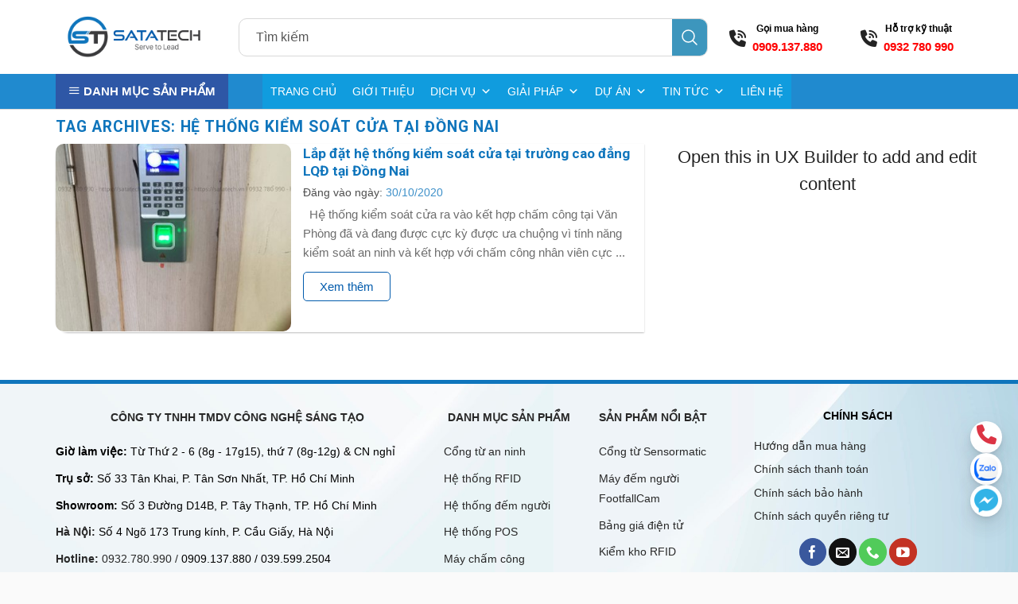

--- FILE ---
content_type: text/html; charset=UTF-8
request_url: https://satatech.vn/tag/he-thong-kiem-soat-cua-tai-dong-nai/
body_size: 44637
content:
<!DOCTYPE html>
<!--[if IE 9 ]> <html lang="en-US" prefix="og: https://ogp.me/ns#" class="ie9 loading-site no-js"> <![endif]-->
<!--[if IE 8 ]> <html lang="en-US" prefix="og: https://ogp.me/ns#" class="ie8 loading-site no-js"> <![endif]-->
<!--[if (gte IE 9)|!(IE)]><!--><html lang="en-US" prefix="og: https://ogp.me/ns#" class="loading-site no-js"> <!--<![endif]-->
<head>
	<meta charset="UTF-8" />
	<link rel="profile" href="http://gmpg.org/xfn/11" />
	<link rel="pingback" href="https://satatech.vn/xmlrpc.php" />

	<link rel="stylesheet" type="text/css" href="https://cdn.jsdelivr.net/npm/slick-carousel@1.8.1/slick/slick.css"/>

	<script>(function(html){html.className = html.className.replace(/\bno-js\b/,'js')})(document.documentElement);</script>
<meta name="viewport" content="width=device-width, initial-scale=1, maximum-scale=1" />
<!-- Search Engine Optimization by Rank Math - https://rankmath.com/ -->
<title>hệ thống kiểm soát cửa tại đồng nai Archives - Satatech</title>
<meta name="robots" content="follow, index, max-snippet:-1, max-video-preview:-1, max-image-preview:large"/>
<link rel="canonical" href="https://satatech.vn/tag/he-thong-kiem-soat-cua-tai-dong-nai/" />
<meta property="og:locale" content="en_US" />
<meta property="og:type" content="article" />
<meta property="og:title" content="hệ thống kiểm soát cửa tại đồng nai Archives - Satatech" />
<meta property="og:url" content="https://satatech.vn/tag/he-thong-kiem-soat-cua-tai-dong-nai/" />
<meta property="og:site_name" content="Satatech" />
<meta name="twitter:card" content="summary_large_image" />
<meta name="twitter:title" content="hệ thống kiểm soát cửa tại đồng nai Archives - Satatech" />
<meta name="twitter:label1" content="Posts" />
<meta name="twitter:data1" content="1" />
<script type="application/ld+json" class="rank-math-schema">{"@context":"https://schema.org","@graph":[{"@type":"Person","@id":"https://satatech.vn/#person","name":"Satatech","url":"https://satatech.vn"},{"@type":"WebSite","@id":"https://satatech.vn/#website","url":"https://satatech.vn","name":"Satatech","publisher":{"@id":"https://satatech.vn/#person"},"inLanguage":"en-US"},{"@type":"BreadcrumbList","@id":"https://satatech.vn/tag/he-thong-kiem-soat-cua-tai-dong-nai/#breadcrumb","itemListElement":[{"@type":"ListItem","position":"1","item":{"@id":"https://satatech.vn","name":"Trang ch\u1ee7"}},{"@type":"ListItem","position":"2","item":{"@id":"https://satatech.vn/tag/he-thong-kiem-soat-cua-tai-dong-nai/","name":"h\u1ec7 th\u1ed1ng ki\u1ec3m so\u00e1t c\u1eeda t\u1ea1i \u0111\u1ed3ng nai"}}]},{"@type":"CollectionPage","@id":"https://satatech.vn/tag/he-thong-kiem-soat-cua-tai-dong-nai/#webpage","url":"https://satatech.vn/tag/he-thong-kiem-soat-cua-tai-dong-nai/","name":"h\u1ec7 th\u1ed1ng ki\u1ec3m so\u00e1t c\u1eeda t\u1ea1i \u0111\u1ed3ng nai Archives - Satatech","isPartOf":{"@id":"https://satatech.vn/#website"},"inLanguage":"en-US","breadcrumb":{"@id":"https://satatech.vn/tag/he-thong-kiem-soat-cua-tai-dong-nai/#breadcrumb"}}]}</script>
<!-- /Rank Math WordPress SEO plugin -->

<link rel='dns-prefetch' href='//www.googletagmanager.com' />
<link rel='dns-prefetch' href='//use.fontawesome.com' />
<link rel='dns-prefetch' href='//fonts.googleapis.com' />
<link rel='dns-prefetch' href='//pagead2.googlesyndication.com' />
<link rel="alternate" type="application/rss+xml" title="Satatech &raquo; Feed" href="https://satatech.vn/feed/" />
<link rel="alternate" type="application/rss+xml" title="Satatech &raquo; Comments Feed" href="https://satatech.vn/comments/feed/" />
<link rel="alternate" type="application/rss+xml" title="Satatech &raquo; hệ thống kiểm soát cửa tại đồng nai Tag Feed" href="https://satatech.vn/tag/he-thong-kiem-soat-cua-tai-dong-nai/feed/" />
		<!-- This site uses the Google Analytics by MonsterInsights plugin v9.9.0 - Using Analytics tracking - https://www.monsterinsights.com/ -->
							<script src="//www.googletagmanager.com/gtag/js?id=G-7EX5WX8TED"  data-cfasync="false" data-wpfc-render="false" type="text/javascript" async></script>
			<script data-cfasync="false" data-wpfc-render="false" type="text/javascript">
				var mi_version = '9.9.0';
				var mi_track_user = true;
				var mi_no_track_reason = '';
								var MonsterInsightsDefaultLocations = {"page_location":"https:\/\/satatech.vn\/tag\/he-thong-kiem-soat-cua-tai-dong-nai\/"};
								if ( typeof MonsterInsightsPrivacyGuardFilter === 'function' ) {
					var MonsterInsightsLocations = (typeof MonsterInsightsExcludeQuery === 'object') ? MonsterInsightsPrivacyGuardFilter( MonsterInsightsExcludeQuery ) : MonsterInsightsPrivacyGuardFilter( MonsterInsightsDefaultLocations );
				} else {
					var MonsterInsightsLocations = (typeof MonsterInsightsExcludeQuery === 'object') ? MonsterInsightsExcludeQuery : MonsterInsightsDefaultLocations;
				}

								var disableStrs = [
										'ga-disable-G-7EX5WX8TED',
									];

				/* Function to detect opted out users */
				function __gtagTrackerIsOptedOut() {
					for (var index = 0; index < disableStrs.length; index++) {
						if (document.cookie.indexOf(disableStrs[index] + '=true') > -1) {
							return true;
						}
					}

					return false;
				}

				/* Disable tracking if the opt-out cookie exists. */
				if (__gtagTrackerIsOptedOut()) {
					for (var index = 0; index < disableStrs.length; index++) {
						window[disableStrs[index]] = true;
					}
				}

				/* Opt-out function */
				function __gtagTrackerOptout() {
					for (var index = 0; index < disableStrs.length; index++) {
						document.cookie = disableStrs[index] + '=true; expires=Thu, 31 Dec 2099 23:59:59 UTC; path=/';
						window[disableStrs[index]] = true;
					}
				}

				if ('undefined' === typeof gaOptout) {
					function gaOptout() {
						__gtagTrackerOptout();
					}
				}
								window.dataLayer = window.dataLayer || [];

				window.MonsterInsightsDualTracker = {
					helpers: {},
					trackers: {},
				};
				if (mi_track_user) {
					function __gtagDataLayer() {
						dataLayer.push(arguments);
					}

					function __gtagTracker(type, name, parameters) {
						if (!parameters) {
							parameters = {};
						}

						if (parameters.send_to) {
							__gtagDataLayer.apply(null, arguments);
							return;
						}

						if (type === 'event') {
														parameters.send_to = monsterinsights_frontend.v4_id;
							var hookName = name;
							if (typeof parameters['event_category'] !== 'undefined') {
								hookName = parameters['event_category'] + ':' + name;
							}

							if (typeof MonsterInsightsDualTracker.trackers[hookName] !== 'undefined') {
								MonsterInsightsDualTracker.trackers[hookName](parameters);
							} else {
								__gtagDataLayer('event', name, parameters);
							}
							
						} else {
							__gtagDataLayer.apply(null, arguments);
						}
					}

					__gtagTracker('js', new Date());
					__gtagTracker('set', {
						'developer_id.dZGIzZG': true,
											});
					if ( MonsterInsightsLocations.page_location ) {
						__gtagTracker('set', MonsterInsightsLocations);
					}
										__gtagTracker('config', 'G-7EX5WX8TED', {"forceSSL":"true","link_attribution":"true"} );
										window.gtag = __gtagTracker;										(function () {
						/* https://developers.google.com/analytics/devguides/collection/analyticsjs/ */
						/* ga and __gaTracker compatibility shim. */
						var noopfn = function () {
							return null;
						};
						var newtracker = function () {
							return new Tracker();
						};
						var Tracker = function () {
							return null;
						};
						var p = Tracker.prototype;
						p.get = noopfn;
						p.set = noopfn;
						p.send = function () {
							var args = Array.prototype.slice.call(arguments);
							args.unshift('send');
							__gaTracker.apply(null, args);
						};
						var __gaTracker = function () {
							var len = arguments.length;
							if (len === 0) {
								return;
							}
							var f = arguments[len - 1];
							if (typeof f !== 'object' || f === null || typeof f.hitCallback !== 'function') {
								if ('send' === arguments[0]) {
									var hitConverted, hitObject = false, action;
									if ('event' === arguments[1]) {
										if ('undefined' !== typeof arguments[3]) {
											hitObject = {
												'eventAction': arguments[3],
												'eventCategory': arguments[2],
												'eventLabel': arguments[4],
												'value': arguments[5] ? arguments[5] : 1,
											}
										}
									}
									if ('pageview' === arguments[1]) {
										if ('undefined' !== typeof arguments[2]) {
											hitObject = {
												'eventAction': 'page_view',
												'page_path': arguments[2],
											}
										}
									}
									if (typeof arguments[2] === 'object') {
										hitObject = arguments[2];
									}
									if (typeof arguments[5] === 'object') {
										Object.assign(hitObject, arguments[5]);
									}
									if ('undefined' !== typeof arguments[1].hitType) {
										hitObject = arguments[1];
										if ('pageview' === hitObject.hitType) {
											hitObject.eventAction = 'page_view';
										}
									}
									if (hitObject) {
										action = 'timing' === arguments[1].hitType ? 'timing_complete' : hitObject.eventAction;
										hitConverted = mapArgs(hitObject);
										__gtagTracker('event', action, hitConverted);
									}
								}
								return;
							}

							function mapArgs(args) {
								var arg, hit = {};
								var gaMap = {
									'eventCategory': 'event_category',
									'eventAction': 'event_action',
									'eventLabel': 'event_label',
									'eventValue': 'event_value',
									'nonInteraction': 'non_interaction',
									'timingCategory': 'event_category',
									'timingVar': 'name',
									'timingValue': 'value',
									'timingLabel': 'event_label',
									'page': 'page_path',
									'location': 'page_location',
									'title': 'page_title',
									'referrer' : 'page_referrer',
								};
								for (arg in args) {
																		if (!(!args.hasOwnProperty(arg) || !gaMap.hasOwnProperty(arg))) {
										hit[gaMap[arg]] = args[arg];
									} else {
										hit[arg] = args[arg];
									}
								}
								return hit;
							}

							try {
								f.hitCallback();
							} catch (ex) {
							}
						};
						__gaTracker.create = newtracker;
						__gaTracker.getByName = newtracker;
						__gaTracker.getAll = function () {
							return [];
						};
						__gaTracker.remove = noopfn;
						__gaTracker.loaded = true;
						window['__gaTracker'] = __gaTracker;
					})();
									} else {
										console.log("");
					(function () {
						function __gtagTracker() {
							return null;
						}

						window['__gtagTracker'] = __gtagTracker;
						window['gtag'] = __gtagTracker;
					})();
									}
			</script>
			
							<!-- / Google Analytics by MonsterInsights -->
		<link rel='stylesheet' id='dashicons-css' href='https://satatech.vn/wp-includes/css/dashicons.min.css?ver=6.6.4' type='text/css' media='all' />
<style id='dashicons-inline-css' type='text/css'>
[data-font="Dashicons"]:before {font-family: 'Dashicons' !important;content: attr(data-icon) !important;speak: none !important;font-weight: normal !important;font-variant: normal !important;text-transform: none !important;line-height: 1 !important;font-style: normal !important;-webkit-font-smoothing: antialiased !important;-moz-osx-font-smoothing: grayscale !important;}
</style>
<link rel='stylesheet' id='menu-icons-extra-css' href='https://satatech.vn/wp-content/plugins/ot-flatsome-vertical-menu/libs/menu-icons/css/extra.min.css?ver=0.12.2' type='text/css' media='all' />
<style id='classic-theme-styles-inline-css' type='text/css'>
/*! This file is auto-generated */
.wp-block-button__link{color:#fff;background-color:#32373c;border-radius:9999px;box-shadow:none;text-decoration:none;padding:calc(.667em + 2px) calc(1.333em + 2px);font-size:1.125em}.wp-block-file__button{background:#32373c;color:#fff;text-decoration:none}
</style>
<link rel='stylesheet' id='contact-form-7-css' href='https://satatech.vn/wp-content/plugins/contact-form-7/includes/css/styles.css?ver=5.9.8' type='text/css' media='all' />
<link rel='stylesheet' id='ot-vertical-menu-css-css' href='https://satatech.vn/wp-content/plugins/ot-flatsome-vertical-menu/assets/css/style.css?ver=1.2.3' type='text/css' media='all' />
<style id='woocommerce-inline-inline-css' type='text/css'>
.woocommerce form .form-row .required { visibility: visible; }
</style>
<link rel='stylesheet' id='ez-toc-css' href='https://satatech.vn/wp-content/plugins/easy-table-of-contents/assets/css/screen.min.css?ver=2.0.69.1' type='text/css' media='all' />
<style id='ez-toc-inline-css' type='text/css'>
div#ez-toc-container .ez-toc-title {font-size: 120%;}div#ez-toc-container .ez-toc-title {font-weight: 500;}div#ez-toc-container ul li {font-size: 95%;}div#ez-toc-container ul li {font-weight: 500;}div#ez-toc-container nav ul ul li {font-size: 90%;}
.ez-toc-container-direction {direction: ltr;}.ez-toc-counter ul{counter-reset: item ;}.ez-toc-counter nav ul li a::before {content: counters(item, '.', decimal) '. ';display: inline-block;counter-increment: item;flex-grow: 0;flex-shrink: 0;margin-right: .2em; float: left; }.ez-toc-widget-direction {direction: ltr;}.ez-toc-widget-container ul{counter-reset: item ;}.ez-toc-widget-container nav ul li a::before {content: counters(item, '.', decimal) '. ';display: inline-block;counter-increment: item;flex-grow: 0;flex-shrink: 0;margin-right: .2em; float: left; }
</style>
<link rel='stylesheet' id='megamenu-css' href='https://satatech.vn/wp-content/uploads/maxmegamenu/style.css?ver=11df46' type='text/css' media='all' />
<link rel='stylesheet' id='yith-wcan-shortcodes-css' href='https://satatech.vn/wp-content/plugins/yith-woocommerce-ajax-navigation/assets/css/shortcodes.css?ver=5.5.0' type='text/css' media='all' />
<style id='yith-wcan-shortcodes-inline-css' type='text/css'>
:root{
	--yith-wcan-filters_colors_titles: #434343;
	--yith-wcan-filters_colors_background: #FFFFFF;
	--yith-wcan-filters_colors_accent: #A7144C;
	--yith-wcan-filters_colors_accent_r: 167;
	--yith-wcan-filters_colors_accent_g: 20;
	--yith-wcan-filters_colors_accent_b: 76;
	--yith-wcan-color_swatches_border_radius: 100%;
	--yith-wcan-color_swatches_size: 30px;
	--yith-wcan-labels_style_background: #FFFFFF;
	--yith-wcan-labels_style_background_hover: #A7144C;
	--yith-wcan-labels_style_background_active: #A7144C;
	--yith-wcan-labels_style_text: #434343;
	--yith-wcan-labels_style_text_hover: #FFFFFF;
	--yith-wcan-labels_style_text_active: #FFFFFF;
	--yith-wcan-anchors_style_text: #434343;
	--yith-wcan-anchors_style_text_hover: #A7144C;
	--yith-wcan-anchors_style_text_active: #A7144C;
}
</style>
<link rel='stylesheet' id='isures-style-variation-css' href='https://satatech.vn/wp-content/themes/the-gioi-laptop/include/isures-project/assets/css//variation.css?ver=6.6.4' type='text/css' media='all' />
<link rel='stylesheet' id='isures-font-awesome-css' href='https://satatech.vn/wp-content/themes/the-gioi-laptop/include/isures-project/assets/css//all.min.css?ver=6.6.4' type='text/css' media='all' />
<link rel='stylesheet' id='font-awesome-official-css' href='https://use.fontawesome.com/releases/v6.5.1/css/all.css' type='text/css' media='all' integrity="sha384-t1nt8BQoYMLFN5p42tRAtuAAFQaCQODekUVeKKZrEnEyp4H2R0RHFz0KWpmj7i8g" crossorigin="anonymous" />
<link rel='stylesheet' id='flatsome-main-css' href='https://satatech.vn/wp-content/themes/flatsome/assets/css/flatsome.css?ver=3.14.0' type='text/css' media='all' />
<style id='flatsome-main-inline-css' type='text/css'>
@font-face {
				font-family: "fl-icons";
				font-display: block;
				src: url(https://satatech.vn/wp-content/themes/flatsome/assets/css/icons/fl-icons.eot?v=3.14.0);
				src:
					url(https://satatech.vn/wp-content/themes/flatsome/assets/css/icons/fl-icons.eot#iefix?v=3.14.0) format("embedded-opentype"),
					url(https://satatech.vn/wp-content/themes/flatsome/assets/css/icons/fl-icons.woff2?v=3.14.0) format("woff2"),
					url(https://satatech.vn/wp-content/themes/flatsome/assets/css/icons/fl-icons.ttf?v=3.14.0) format("truetype"),
					url(https://satatech.vn/wp-content/themes/flatsome/assets/css/icons/fl-icons.woff?v=3.14.0) format("woff"),
					url(https://satatech.vn/wp-content/themes/flatsome/assets/css/icons/fl-icons.svg?v=3.14.0#fl-icons) format("svg");
			}
</style>
<link rel='stylesheet' id='flatsome-shop-css' href='https://satatech.vn/wp-content/themes/flatsome/assets/css/flatsome-shop.css?ver=3.14.0' type='text/css' media='all' />
<link rel='stylesheet' id='flatsome-style-css' href='https://satatech.vn/wp-content/themes/the-gioi-laptop/style.css?ver=3.0' type='text/css' media='all' />
<link rel='stylesheet' id='flatsome-googlefonts-css' href='//fonts.googleapis.com/css?family=Roboto%3Aregular%2C700%2Cregular%2C500%2Cregular&#038;display=swap&#038;ver=3.9' type='text/css' media='all' />
<link rel='stylesheet' id='font-awesome-official-v4shim-css' href='https://use.fontawesome.com/releases/v6.5.1/css/v4-shims.css' type='text/css' media='all' integrity="sha384-5Jfdy0XO8+vjCRofsSnGmxGSYjLfsjjTOABKxVr8BkfvlaAm14bIJc7Jcjfq/xQI" crossorigin="anonymous" />
<script type="text/javascript" src="https://satatech.vn/wp-content/plugins/google-analytics-for-wordpress/assets/js/frontend-gtag.min.js?ver=9.9.0" id="monsterinsights-frontend-script-js" async="async" data-wp-strategy="async"></script>
<script data-cfasync="false" data-wpfc-render="false" type="text/javascript" id='monsterinsights-frontend-script-js-extra'>/* <![CDATA[ */
var monsterinsights_frontend = {"js_events_tracking":"true","download_extensions":"doc,pdf,ppt,zip,xls,docx,pptx,xlsx","inbound_paths":"[{\"path\":\"\\\/go\\\/\",\"label\":\"affiliate\"},{\"path\":\"\\\/recommend\\\/\",\"label\":\"affiliate\"}]","home_url":"https:\/\/satatech.vn","hash_tracking":"false","v4_id":"G-7EX5WX8TED"};/* ]]> */
</script>
<script type="text/javascript" src="https://satatech.vn/wp-includes/js/jquery/jquery.min.js?ver=3.7.1" id="jquery-core-js"></script>
<script type="text/javascript" src="https://satatech.vn/wp-includes/js/jquery/jquery-migrate.min.js?ver=3.4.1" id="jquery-migrate-js"></script>
<script type="text/javascript" src="https://satatech.vn/wp-content/plugins/woocommerce/assets/js/jquery-blockui/jquery.blockUI.min.js?ver=2.7.0-wc.9.2.3" id="jquery-blockui-js" data-wp-strategy="defer"></script>
<script type="text/javascript" id="wc-add-to-cart-js-extra">
/* <![CDATA[ */
var wc_add_to_cart_params = {"ajax_url":"\/wp-admin\/admin-ajax.php","wc_ajax_url":"\/?wc-ajax=%%endpoint%%","i18n_view_cart":"View cart","cart_url":"https:\/\/satatech.vn\/gio-hang\/","is_cart":"","cart_redirect_after_add":"no"};
/* ]]> */
</script>
<script type="text/javascript" src="https://satatech.vn/wp-content/plugins/woocommerce/assets/js/frontend/add-to-cart.min.js?ver=9.2.3" id="wc-add-to-cart-js" defer="defer" data-wp-strategy="defer"></script>
<script type="text/javascript" src="https://satatech.vn/wp-content/plugins/woocommerce/assets/js/js-cookie/js.cookie.min.js?ver=2.1.4-wc.9.2.3" id="js-cookie-js" data-wp-strategy="defer"></script>

<!-- Google tag (gtag.js) snippet added by Site Kit -->
<!-- Google Analytics snippet added by Site Kit -->
<script type="text/javascript" src="https://www.googletagmanager.com/gtag/js?id=GT-KFNTWNSL" id="google_gtagjs-js" async></script>
<script type="text/javascript" id="google_gtagjs-js-after">
/* <![CDATA[ */
window.dataLayer = window.dataLayer || [];function gtag(){dataLayer.push(arguments);}
gtag("set","linker",{"domains":["satatech.vn"]});
gtag("js", new Date());
gtag("set", "developer_id.dZTNiMT", true);
gtag("config", "GT-KFNTWNSL");
 window._googlesitekit = window._googlesitekit || {}; window._googlesitekit.throttledEvents = []; window._googlesitekit.gtagEvent = (name, data) => { var key = JSON.stringify( { name, data } ); if ( !! window._googlesitekit.throttledEvents[ key ] ) { return; } window._googlesitekit.throttledEvents[ key ] = true; setTimeout( () => { delete window._googlesitekit.throttledEvents[ key ]; }, 5 ); gtag( "event", name, { ...data, event_source: "site-kit" } ); }; 
/* ]]> */
</script>
<link rel="https://api.w.org/" href="https://satatech.vn/wp-json/" /><link rel="alternate" title="JSON" type="application/json" href="https://satatech.vn/wp-json/wp/v2/tags/731" /><link rel="EditURI" type="application/rsd+xml" title="RSD" href="https://satatech.vn/xmlrpc.php?rsd" />
<meta name="generator" content="WordPress 6.6.4" />
<meta name="generator" content="Site Kit by Google 1.164.0" /><style>.bg{opacity: 0; transition: opacity 1s; -webkit-transition: opacity 1s;} .bg-loaded{opacity: 1;}</style><!--[if IE]><link rel="stylesheet" type="text/css" href="https://satatech.vn/wp-content/themes/flatsome/assets/css/ie-fallback.css"><script src="//cdnjs.cloudflare.com/ajax/libs/html5shiv/3.6.1/html5shiv.js"></script><script>var head = document.getElementsByTagName('head')[0],style = document.createElement('style');style.type = 'text/css';style.styleSheet.cssText = ':before,:after{content:none !important';head.appendChild(style);setTimeout(function(){head.removeChild(style);}, 0);</script><script src="https://satatech.vn/wp-content/themes/flatsome/assets/libs/ie-flexibility.js"></script><![endif]--><meta name="google-site-verification" content="bV2nfYJ2EGRV3x4Ye46BmblopEVEvPsFQ_Bb18Xn074" />	<noscript><style>.woocommerce-product-gallery{ opacity: 1 !important; }</style></noscript>
	
<!-- Google AdSense meta tags added by Site Kit -->
<meta name="google-adsense-platform-account" content="ca-host-pub-2644536267352236">
<meta name="google-adsense-platform-domain" content="sitekit.withgoogle.com">
<!-- End Google AdSense meta tags added by Site Kit -->

<!-- Google AdSense snippet added by Site Kit -->
<script type="text/javascript" async="async" src="https://pagead2.googlesyndication.com/pagead/js/adsbygoogle.js?client=ca-pub-9550117541268594&amp;host=ca-host-pub-2644536267352236" crossorigin="anonymous"></script>

<!-- End Google AdSense snippet added by Site Kit -->
<style id='wp-fonts-local' type='text/css'>
@font-face{font-family:Inter;font-style:normal;font-weight:300 900;font-display:fallback;src:url('https://satatech.vn/wp-content/plugins/woocommerce/assets/fonts/Inter-VariableFont_slnt,wght.woff2') format('woff2');font-stretch:normal;}
@font-face{font-family:Cardo;font-style:normal;font-weight:400;font-display:fallback;src:url('https://satatech.vn/wp-content/plugins/woocommerce/assets/fonts/cardo_normal_400.woff2') format('woff2');}
</style>
<link rel="icon" href="https://satatech.vn/wp-content/uploads/2019/10/cropped-SATATECH-logo-01-32x32.png" sizes="32x32" />
<link rel="icon" href="https://satatech.vn/wp-content/uploads/2019/10/cropped-SATATECH-logo-01-192x192.png" sizes="192x192" />
<link rel="apple-touch-icon" href="https://satatech.vn/wp-content/uploads/2019/10/cropped-SATATECH-logo-01-180x180.png" />
<meta name="msapplication-TileImage" content="https://satatech.vn/wp-content/uploads/2019/10/cropped-SATATECH-logo-01-270x270.png" />
<style id="custom-css" type="text/css">:root {--primary-color: #025bac;}.full-width .ubermenu-nav, .container, .row{max-width: 1170px}.row.row-collapse{max-width: 1140px}.row.row-small{max-width: 1162.5px}.row.row-large{max-width: 1200px}.header-main{height: 93px}#logo img{max-height: 93px}#logo{width:200px;}.header-bottom{min-height: 33px}.header-top{min-height: 20px}.transparent .header-main{height: 30px}.transparent #logo img{max-height: 30px}.has-transparent + .page-title:first-of-type,.has-transparent + #main > .page-title,.has-transparent + #main > div > .page-title,.has-transparent + #main .page-header-wrapper:first-of-type .page-title{padding-top: 80px;}.transparent .header-wrapper{background-color: rgba(30,115,190,0.67)!important;}.transparent .top-divider{display: none;}.header.show-on-scroll,.stuck .header-main{height:90px!important}.stuck #logo img{max-height: 90px!important}.search-form{ width: 91%;}.header-bg-color, .header-wrapper {background-color: rgba(30,115,190,0.9)}.header-bottom {background-color: #109cde}.top-bar-nav > li > a{line-height: 10px }.header-main .nav > li > a{line-height: 177px }.stuck .header-main .nav > li > a{line-height: 15px }.header-bottom-nav > li > a{line-height: 16px }@media (max-width: 549px) {.header-main{height: 57px}#logo img{max-height: 57px}}.main-menu-overlay{background-color: #ffffff}.nav-dropdown{border-radius:3px}.nav-dropdown{font-size:90%}.nav-dropdown-has-arrow li.has-dropdown:after{border-bottom-color: #ffffff;}.nav .nav-dropdown{background-color: #ffffff}.header-top{background-color:rgba(94,94,94,0.42)!important;}/* Color */.accordion-title.active, .has-icon-bg .icon .icon-inner,.logo a, .primary.is-underline, .primary.is-link, .badge-outline .badge-inner, .nav-outline > li.active> a,.nav-outline >li.active > a, .cart-icon strong,[data-color='primary'], .is-outline.primary{color: #025bac;}/* Color !important */[data-text-color="primary"]{color: #025bac!important;}/* Background Color */[data-text-bg="primary"]{background-color: #025bac;}/* Background */.scroll-to-bullets a,.featured-title, .label-new.menu-item > a:after, .nav-pagination > li > .current,.nav-pagination > li > span:hover,.nav-pagination > li > a:hover,.has-hover:hover .badge-outline .badge-inner,button[type="submit"], .button.wc-forward:not(.checkout):not(.checkout-button), .button.submit-button, .button.primary:not(.is-outline),.featured-table .title,.is-outline:hover, .has-icon:hover .icon-label,.nav-dropdown-bold .nav-column li > a:hover, .nav-dropdown.nav-dropdown-bold > li > a:hover, .nav-dropdown-bold.dark .nav-column li > a:hover, .nav-dropdown.nav-dropdown-bold.dark > li > a:hover, .is-outline:hover, .tagcloud a:hover,.grid-tools a, input[type='submit']:not(.is-form), .box-badge:hover .box-text, input.button.alt,.nav-box > li > a:hover,.nav-box > li.active > a,.nav-pills > li.active > a ,.current-dropdown .cart-icon strong, .cart-icon:hover strong, .nav-line-bottom > li > a:before, .nav-line-grow > li > a:before, .nav-line > li > a:before,.banner, .header-top, .slider-nav-circle .flickity-prev-next-button:hover svg, .slider-nav-circle .flickity-prev-next-button:hover .arrow, .primary.is-outline:hover, .button.primary:not(.is-outline), input[type='submit'].primary, input[type='submit'].primary, input[type='reset'].button, input[type='button'].primary, .badge-inner{background-color: #025bac;}/* Border */.nav-vertical.nav-tabs > li.active > a,.scroll-to-bullets a.active,.nav-pagination > li > .current,.nav-pagination > li > span:hover,.nav-pagination > li > a:hover,.has-hover:hover .badge-outline .badge-inner,.accordion-title.active,.featured-table,.is-outline:hover, .tagcloud a:hover,blockquote, .has-border, .cart-icon strong:after,.cart-icon strong,.blockUI:before, .processing:before,.loading-spin, .slider-nav-circle .flickity-prev-next-button:hover svg, .slider-nav-circle .flickity-prev-next-button:hover .arrow, .primary.is-outline:hover{border-color: #025bac}.nav-tabs > li.active > a{border-top-color: #025bac}.widget_shopping_cart_content .blockUI.blockOverlay:before { border-left-color: #025bac }.woocommerce-checkout-review-order .blockUI.blockOverlay:before { border-left-color: #025bac }/* Fill */.slider .flickity-prev-next-button:hover svg,.slider .flickity-prev-next-button:hover .arrow{fill: #025bac;}/* Background Color */[data-icon-label]:after, .secondary.is-underline:hover,.secondary.is-outline:hover,.icon-label,.button.secondary:not(.is-outline),.button.alt:not(.is-outline), .badge-inner.on-sale, .button.checkout, .single_add_to_cart_button, .current .breadcrumb-step{ background-color:#025bac; }[data-text-bg="secondary"]{background-color: #025bac;}/* Color */.secondary.is-underline,.secondary.is-link, .secondary.is-outline,.stars a.active, .star-rating:before, .woocommerce-page .star-rating:before,.star-rating span:before, .color-secondary{color: #025bac}/* Color !important */[data-text-color="secondary"]{color: #025bac!important;}/* Border */.secondary.is-outline:hover{border-color:#025bac}body{font-size: 105%;}@media screen and (max-width: 549px){body{font-size: 105%;}}body{font-family:"Roboto", sans-serif}body{font-weight: 0}body{color: #232323}.nav > li > a {font-family:"Roboto", sans-serif;}.mobile-sidebar-levels-2 .nav > li > ul > li > a {font-family:"Roboto", sans-serif;}.nav > li > a {font-weight: 500;}.mobile-sidebar-levels-2 .nav > li > ul > li > a {font-weight: 500;}h1,h2,h3,h4,h5,h6,.heading-font, .off-canvas-center .nav-sidebar.nav-vertical > li > a{font-family: "Roboto", sans-serif;}h1,h2,h3,h4,h5,h6,.heading-font,.banner h1,.banner h2{font-weight: 700;}h1,h2,h3,h4,h5,h6,.heading-font{color: #0f75bc;}.alt-font{font-family: "Roboto", sans-serif;}.alt-font{font-weight: 0!important;}.header:not(.transparent) .header-nav-main.nav > li > a {color: #1e73be;}.header:not(.transparent) .header-nav-main.nav > li > a:hover,.header:not(.transparent) .header-nav-main.nav > li.active > a,.header:not(.transparent) .header-nav-main.nav > li.current > a,.header:not(.transparent) .header-nav-main.nav > li > a.active,.header:not(.transparent) .header-nav-main.nav > li > a.current{color: #1e73be;}.header-nav-main.nav-line-bottom > li > a:before,.header-nav-main.nav-line-grow > li > a:before,.header-nav-main.nav-line > li > a:before,.header-nav-main.nav-box > li > a:hover,.header-nav-main.nav-box > li.active > a,.header-nav-main.nav-pills > li > a:hover,.header-nav-main.nav-pills > li.active > a{color:#FFF!important;background-color: #1e73be;}.header:not(.transparent) .header-bottom-nav.nav > li > a{color: #72b6f2;}.header:not(.transparent) .header-bottom-nav.nav > li > a:hover,.header:not(.transparent) .header-bottom-nav.nav > li.active > a,.header:not(.transparent) .header-bottom-nav.nav > li.current > a,.header:not(.transparent) .header-bottom-nav.nav > li > a.active,.header:not(.transparent) .header-bottom-nav.nav > li > a.current{color: #6eb4f1;}.header-bottom-nav.nav-line-bottom > li > a:before,.header-bottom-nav.nav-line-grow > li > a:before,.header-bottom-nav.nav-line > li > a:before,.header-bottom-nav.nav-box > li > a:hover,.header-bottom-nav.nav-box > li.active > a,.header-bottom-nav.nav-pills > li > a:hover,.header-bottom-nav.nav-pills > li.active > a{color:#FFF!important;background-color: #6eb4f1;}a{color: #025bac;}a:hover{color: #306ea5;}.tagcloud a:hover{border-color: #306ea5;background-color: #306ea5;}.widget a{color: #0a0a0a;}.widget a:hover{color: #eeee22;}.widget .tagcloud a:hover{border-color: #eeee22; background-color: #eeee22;}.shop-page-title.featured-title .title-overlay{background-color: #4c00bf;}.current .breadcrumb-step, [data-icon-label]:after, .button#place_order,.button.checkout,.checkout-button,.single_add_to_cart_button.button{background-color: #025bac!important }.has-equal-box-heights .box-image {padding-top: 99%;}@media screen and (min-width: 550px){.products .box-vertical .box-image{min-width: 168px!important;width: 168px!important;}}.header-main .social-icons,.header-main .cart-icon strong,.header-main .menu-title,.header-main .header-button > .button.is-outline,.header-main .nav > li > a > i:not(.icon-angle-down){color: #1e73be!important;}.header-main .header-button > .button.is-outline,.header-main .cart-icon strong:after,.header-main .cart-icon strong{border-color: #1e73be!important;}.header-main .header-button > .button:not(.is-outline){background-color: #1e73be!important;}.header-main .current-dropdown .cart-icon strong,.header-main .header-button > .button:hover,.header-main .header-button > .button:hover i,.header-main .header-button > .button:hover span{color:#FFF!important;}.header-main .menu-title:hover,.header-main .social-icons a:hover,.header-main .header-button > .button.is-outline:hover,.header-main .nav > li > a:hover > i:not(.icon-angle-down){color: #1e73be!important;}.header-main .current-dropdown .cart-icon strong,.header-main .header-button > .button:hover{background-color: #1e73be!important;}.header-main .current-dropdown .cart-icon strong:after,.header-main .current-dropdown .cart-icon strong,.header-main .header-button > .button:hover{border-color: #1e73be!important;}.absolute-footer, html{background-color: #ffffff}/* Custom CSS */.price-wrapper {text-align: center;}.blog-wrapper.blog-single.page-wrapper .large-12 {max-width: 85%;}.entry-content.single-page{width:90%;left: 5%;position: relative;border:1px solid #000;border-radius:10px;padding: 3% !important;}.entry-image img {height: 400px;object-fit: cover;object-position: center center;border-radius: 20px 20px 20px 20px;}.entry-content.single-page h1{display:none;}.entry-content {padding-top: 0 !important;}.entry-header-text.entry-header-text-top #breadcrumbs{display:none;}.cs-action-button-container {position: fixed;left: 20px;z-index: 10;bottom: 20px;}.cs-action-button {overflow: hidden;box-shadow: 0 0.46875rem 2.1875rem rgb(90 97 105 / 10%), 0 0.9375rem 1.40625rem rgb(90 97 105 / 10%), 0 0.25rem 0.53125rem rgb(90 97 105 / 12%), 0 0.125rem 0.1875rem rgb(90 97 105 / 10%);-webkit-transition: .3s ease;-moz-transition: .3s ease;-ms-transition: .3s ease;-o-transition: .3s ease;transition: .3s ease;}.rounded-left {border-radius: 0 1rem 1rem 0 ;}.bg-white {background-color: #ffffff!important;}.cs-action-button .action-item.hotline {color: #dc3545;}.cs-action-button .action-item {display: flex;align-items: center;justify-content: center;width: 55px;height: 55px;border-bottom: 1px solid #dee2e6;}.cs-action-button .action-item.hotline .animate {-webkit-animation: swing ease-in-out .2s infinite alternate;-moz-animation: swing ease-in-out .2s infinite alternate;-ms-animation: swing ease-in-out .2s infinite alternate;-o-animation: swing ease-in-out .2s infinite alternate;animation: swing ease-in-out .2s infinite alternate;}.cs-action-button .action-item i {font-size: 20px;}.cs-action-button .action-item .title-inner {display: none;}.cs-action-button .action-item.hotline .animate .cs-ringring {border: 2px solid #dc3545;width: 45px;height: 45px;top: 5px;left: 5px;}.cs-ringring {position: absolute;border: 2px solid #dc3545;border-radius: 50%;width: 22px;height: 22px;-webkit-animation: pulsate 1s ease-out;-moz-animation: pulsate 1s ease-out;-ms-animation: pulsate 1s ease-out;-o-animation: pulsate 1s ease-out;animation: pulsate 1s ease-out;-webkit-animation-iteration-count: infinite;-moz-animation-iteration-count: infinite;-ms-animation-iteration-count: infinite;-o-animation-iteration-count: infinite;animation-iteration-count: infinite;opacity: 0;}.cs-action-button .action-item.call-advisor {color: #fe9329;}.cs-action-button .action-item.email {color: #dc3545;}.cs-action-button .action-item .icon-inner {display: inline-block;font-size: 24px;}.cs-action-button .action-item.zalo .icon-inner {display: flex;align-items: center;justify-content: center;width: 26px;height: 26px;background-image: url(https://hoangsaviet.vn/library/images/icon/zalo-icon-3.png);}.cs-action-button .action-item:last-child {border-bottom: 0;}.cs-action-button .action-item.messenger {color: #02a6ff;}.cs-action-button .action-item.messenger .icon-inner {display: flex;align-items: center;justify-content: center;width: 26px;height: 26px;background-image: url(https://hoangsaviet.vn/library/images/icon/messenger-icon-2.png);}.svg-inline--fa {display: inline-block;font-size: inherit;width: 1em;height: 1em;overflow: visible;vertical-align: -0.125em;}.cs-bg-fill {background-repeat: no-repeat;background-size: cover;background-position: center center;background-attachment: scroll;height: auto;}@keyframes pulsate{0% {-webkit-transform: scale(.1,.1);-moz-transform: scale(.1,.1);-ms-transform: scale(.1,.1);-o-transform: scale(.1,.1);transform: scale(.1,.1);opacity: 0;}50% {opacity: 1;}100% {-webkit-transform: scale(1.2,1.2);-moz-transform: scale(1.2,1.2);-ms-transform: scale(1.2,1.2);-o-transform: scale(1.2,1.2);transform: scale(1.2,1.2);opacity: 0;}}/* Custom CSS Tablet */@media (max-width: 849px){.tenmuccon a {font-size: 10px !important;}}/* Custom CSS Mobile */@media (max-width: 549px){.tenmuccon a {font-size: 10px !important;}}.label-new.menu-item > a:after{content:"New";}.label-hot.menu-item > a:after{content:"Hot";}.label-sale.menu-item > a:after{content:"Sale";}.label-popular.menu-item > a:after{content:"Popular";}</style>		<style type="text/css" id="wp-custom-css">
			.term-description {
    text-align: left;
}
.entry-content {
    text-align: left !important;
}

.product_meta span.posted_in, .product_meta span.tagged_as {
    display: none;
}
.prod-bao-gia {
		display: none;
}
@media (max-width: 855px) {
		#mega-menu-title span {
				display: none;
		}
		.yith-wcan-filters .yith-wcan-filter {
    width: auto !important;
}
	.yith-wcan-filters .yith-wcan-filter .yith-wcan-dropdown .dropdown-label {
    padding-right: 5px;
}
	.yith-wcan-filters .yith-wcan-filter .yith-wcan-dropdown:after {
		    right: 5px;
	}
	.yith-wcan-filters .yith-wcan-filter {
    margin-bottom: 10px;
}

    .off-canvas:not(.off-canvas-center) .nav-vertical li>a {
        color: white;
			        text-transform: unset !important;

    }
	.header-search-form-wrapper input[type='search'] {
		height: 34px;}
	.button.secondary:not(.is-outline){
		height: 34px;}
}
.slick-track{
	margin-left:0 !important;
}
.slick-next:before, .slick-prev:before {color: #0d0d0d !important;}
.cateeee .col{
	padding:0 15px !important
}
.subcategory-slide {
  border-radius: 5px;
	border:1px solid #E6E6E6;
}
.cateeee .slick-slide {
	padding:0 5px;
}
/* CSS cho grid container */
img.mfp-img {
	padding: 20px;
    background: white;
}
.grid-container .box-image img{
       height: 250px;
    width: 100%;
    object-fit: cover;
}
.grid-container {
    display: flex;
    flex-wrap: wrap;
    list-style: none;
    padding: 0;
    margin: 0;
}

/* CSS cho grid item */
.grid-item {
    flex: 1 0 50%; /* 2 cột trên mobile */
    max-width: 50%; /* 2 cột trên mobile */
    padding: 0 10px;
    box-sizing: border-box;
}

/* Media query: 4 cột trên desktop */
@media (min-width: 768px) {
	.recently_viewed_products {
    padding: 0 8px 0px 0px;
}
	.header-bottom #mega_menu > .menu-item:hover > .sub-menu {
	width: calc(1223px - 300px);
}
	img.mfp-img {
height:500px !important;
}
    .grid-item {
        flex: 1 0 25%; /* 4 cột trên desktop */
        max-width: 25%; /* 4 cột trên desktop */
    }
}

@media(max-width:664px){
	.slick-next {
		left: 99.5% !important;}
.slick-prev {
    left: -5% !important;
}
	.gia_lienhe span.amount {
		width: 50% !important;}
.grid-container .box-image img{
       height: 100px !important;
    width: 100%;
    object-fit: cover;
}
	h4.tieu-de-bai-viet {
    font-size: 12px;
}
		.col.large-2.large-col-first.vertical-thumbnails.pb-0 {
    height: 70px;
}
	.cs-action-button .action-item.hotline .animate .cs-ringring {
    top: 10px !important;
    left: 15px !important;
}
	.cs-action-button .action-item:last-child {
border-bottom: unset !important;
}
	.rounded-left {
    border-radius: 1rem 1rem 0 0 !important;
}
	.cs-action-button a	{
    margin: 0;
}
	.cs-action-button {
    position: fixed;
    bottom: 0;
    left: 0;
    background: #025bac;
    right: 0;
    z-index: 999;
    padding: 10px;
    margin: 0;
    display: flex;
    list-style: none;
    align-items: center;
    justify-content: space-between;
    gap: 10px;
    text-align: center;
    font-size: 12px;
    font-weight: 500;
}
}
.nut_lien_he{
    font-weight: bold;
    font-size: 12pt;
    padding: 10px;
    color: white;
    background: #025bac;
    border-radius: 99px;
    padding:5px 30px;
    margin-left: auto;
    margin-right: auto;
}
	img.attachment-woocommerce_thumbnail.size-woocommerce_thumbnail.lazy-load-active {
    object-fit: contain;
    height: 150px;
}
	#breadcrumbs {
		margin-left: 15px;}

	.blog-wrapper.blog-single.page-wrapper .large-12 {
    max-width: 100% !important;
}
	.entry-content.single-page {
    width: 100% !important;
		left: 0 !important;}
.elementor-button-text {
    font-size: 13px;
    color: #fff;
}

	.box.box-category.has-hover.box-vertical{
    align-items: center;
    display: grid;
    grid-template-columns: 1fr 2fr;
    gap: 10px;
}
	.box.box-category.has-hover.box-vertical .box-text p{
		margin-top: 1em;
	}
}

.col_sp_galery .vertical-thumbnails .flickity-viewport {
    left: 20%;
    width: 80% !important;
}
.col_sp_galery .flickity-slider{
	height:auto !important;
	width:100%;
	object-fit:contain !important;
}
.col_sp_galery .flickity-viewport .woocommerce-product-gallery__image.slide.is-selected img{
	height:370px;
	width:100%;
	object-fit:contain;
}
	.list-bai-viet{
		list-style:none !important;
	}
.col_sp_galery .flickity-viewport .woocommerce-product-gallery__image.slide.first.is-selected img{
	height:370px;
	width:100%;
	object-fit:contain;
}

.gallery-col .box-image img {
    height: 100px;
	object-fit: contain;}
.price-wrapper .price {
	font-weight: bold;}
.post-item .image-cover{
	    border-radius: 10px;
	padding-top:80% !important;
}
.category-page-row {
    padding-top: 0px;
}
.danhmuc .col{
	padding: 0 15px 10px !important;
}
img.icon-shopee {
    width: 30px;
}
.archive .blog-archive .large-8 .box-vertical .box-image {
    width: 40% !important;
}
span.post_comments.op-7.block.is-xsmall {
    display: none;
}
 .blog-archive .post-item .from_the_blog_excerpt {
    display: -webkit-box;
    -webkit-line-clamp: 3;
    -webkit-box-orient: vertical;
    overflow: hidden;
    text-overflow: ellipsis;
    word-break: break-word;
}
.slick-track{ margin:0;}

/* CSS cho bảng */
.product-attributes-table {
    width: 100%;
    border-collapse: collapse;
    border: 1px solid #ccc;
    border-radius: 10px; /* Điều chỉnh bán kính bo góc ở đây */
}

/* CSS cho tiêu đề cột */
.product-attributes-table th {
    background-color: #f2f2f2;
    border-bottom: 1px solid #ccc;
    padding: 10px;
    text-align: left;
}

/* CSS cho nội dung hàng */
.product-attributes-table td {
    border-bottom: 1px solid #ccc;
    padding: 10px;
    text-align: left;
}

/* CSS cho hàng chẵn */
.product-attributes-table tbody tr:nth-child(even) {
    background-color: #f9f9f9;
}

/*---HEADER---*/
/*Main*/
.header-bottom {
	border-bottom: 1px solid #dbdbdb;}
.header-nav-main .menu-item a{
	 padding: 9px 5px !important;
   color:#fff !important;
}
.header-nav-main .menu-item{
	    padding: 1px 10px;
    border-radius: 5px;
    border: 1px solid #fff;
}
.header-search-form-wrapper input[type='search']{
 background: white;
}
#header .header-search-form-wrapper .ux-search-submit{
	border: none;
    background:#0f75bc !important;
}
.our-service .row{
    display:flex;
  gap:10px;
}
.our-service__box{
  display:flex;
  border:1px solid  #fff;
	border-radius:5px;
	padding:1px 15px 1px 5px;
}
.our-service .our-service__inner{
  margin: 0;
    position: relative;
    padding-left: 35px;
}
.our-service .our-service__inner i{
  width: 50px;
    height: 50px;
    text-align: center;
    position: absolute;
    left: -25%;
    margin: 0;
    top: 85%;
    transform: translate(0, -50%);
    -webkit-transform: translate(0, -50%);
    -moz-transform: translate(0, -50%);
    -ms-transform: translate(0, -50%);
    -o-transform: translate(0, -50%);
    font-size: 21px;
}

.our-service .our-service__content strong{
	font-size:12px;
  font-weight:700;
	color: #000;
}
.our-service .our-service__content p{
	font-size:15px;
	font-weight: 700;
	color: #ff0000;
}
/*------------Danh mục----------*/

.subcategory-slide a{
	display: flex;
    justify-content: center;
}

.subcategory-list img {
    width: 80%;
    height: 70px;
    object-fit: contain;
    opacity: 1;

}
.tenmuccon a {
		text-align: center;
    color: inherit;
    font-size: 13px;
    line-height: inherit;
}
.slick-slider {
   margin: 0 auto 10px !important; 
   width: 100%;
}
/*--------------------*/
h5.uppercase.header-title {
	padding: 10px 0;
    font-size: smaller;
    font-weight: 100;
}
.product-category .col-inner {
	border: 1px solid #f1f1f1;
	border-radius:5px;
	padding:0 10px;
}
.product-category.col{
	padding: 0 5px 5px !important;
}
.product-category .box-text {
	height: 90px;
}

._buynow {
    font-size: 16px;
    text-transform: uppercase;
    font-weight: bold;
	align-self
}
.elementor-button-text{
	color:#fff;
}
.gia_lienhe span.amount {
    width: 35%;
    border-radius: 99px;
    padding: 5px;
    background-image: linear-gradient(to right, #55d3e1, #2b90c8);
    white-space: nowrap;
    color: #fff;
    font-size: 20px;
    font-weight: bold;
}
 .elementor-button-wrapper:hover {
    color: #f1f1f1 !important;
}
 .elementor-button-wrapper {
	 padding:10px;
	 color:#fff;
	  margin-bottom: 10px;
	  width:80% !important;
    text-align:center;
    font-size: 15px;
    background-image: linear-gradient(to right, #55d3e1, #2b90c8);
    border-radius: 99px;
	 font-weight:bold;
}

.widget.widget_yith-woocommerce-ajax-navigation-filters {
	padding:10px;
    border-radius: 5px;
	border: 1px solid #f1f1f1;
}
.yith-wcan-filters{
    margin-bottom: 0px !important;
}
.widget {
    margin-bottom: 0em !important;
}
.section-title-normal span{
	border-bottom:none !important;
}
.box_contact .box-text {
		padding-top: 1em !important;
    padding-bottom: 0em !important;
}
.border_border{
	padding:0px !important;
	border: 1px solid #cbcbcb;
	border-radius:10px;
}
.home .box-blog-post .box-text {
	height: 40px;
	border-radius:0px 0px 12px 12px  !important;
  padding-top: 0.3em !important;
	padding-bottom: 0.3em !important;
}
.box-blog-post .box-text .post-title.is-smaller {
	font-weight: 500;
		display:-webkit-box;
-webkit-line-clamp:2;
-webkit-box-orient: vertical;
overflow: hidden;
text-overflow: ellipsis;
word-break: break-word;
}
.box-overlay .box-text, .box-shade .box-text{

    padding-left: 0.3em !important;
    padding-right: 0.3em !important;
}
.border-home img{
	border-radius:5px
}
.image_border  img{
	border-radius:5px
}
#wide-nav>.flex-row>.flex-left {
    max-width: 0;
}
@media only screen and (max-width: 600px) {
 #wpfomo{
	display:none;
}
}
.additional {
	border-top:1px solid #ececec;
	margin: 20px 0;
}
.additional .fa {
	color: #cf3034;
}
.additional .item p a.price {
    color: #cf3034;
}
.badge-container {
    margin-top: 0px !important;
}
.badge-container .on-sale {
    position: absolute;
    left: 0px;
    color: #fff;
    font-weight: 700;
    font-size: 16px;
    width: 65px;
    height: 32px;
    display: flex;
    align-items: center;
    justify-content: center;
/*     transform: skew(-12deg); */
    margin-left: -5px;
    z-index: 1;
}
.badge-container .on-sale .onsale {
/*     transform: skew(12deg); */
}
.product-small.col .col-inner{
    position: relative;
    overflow: hidden;
}
.product-small.box{
	background:#fff;
	border: 1px solid #DDD!important;
	padding:10px;
	border-radius: 5px;
}
#mega-menu-wrap .ubermenu-submenu {
    width: calc(1370px - 215px);
}
.cms-banner-inner {
	overflow: hidden;
	position: relative;
	border-radius: 4px;
	-webkit-border-radius: 4px;
	-khtml-border-radius: 4px;
	-moz-border-radius: 4px; margin-bottom: 10px;
}
.cms-banner-img a {
display: block;
overflow: hidden;
position: relative;
}
.cms-banner-img a::before {
bottom: 0;
content: "";
left: 50%;
opacity: 1;
-moz-opacity: 1;
-khtml-opacity: 1;
-webkit-opacity: 1;
position: absolute;
right: 51%;
top: 0;
background: rgba(255, 255, 255, 0.1) none repeat scroll 0 0;
}
.cms-banner-img a::after {
bottom: 50%;
    content: "";
    left: 0;
    opacity: 1;
    -moz-opacity: 1;
    -khtml-opacity: 1;
    -webkit-opacity: 1;
    position: absolute;
    right: 0;
    top: 50%;
    background: rgba(255, 255, 255, 0.1) none repeat scroll 0 0;
}
.cms-banner-inner:hover .cms-banner-img a:before,
.cms-banner-inner:hover .cms-banner-img a:after {
left: 0px;
right: 0px;
top: 0px;
bottom: 0px;
transition: all 500ms ease-in-out 0s;
-webkit-transition: all 500ms ease-in-out 0s;
-moz-transition: all 500ms ease-in-out 0s;
-o-transition: all 500ms ease-in-out 0s;
-ms-transition: all 500ms ease-in-out 0s;
}
.cms-banner-inner .img .img-inner {
    position: initial;
}
.ubermenu .ubermenu-target-with-image>.ubermenu-target-text {
    text-align: center;
}
.ubermenu .ubermenu-item-layout-image_above>.ubermenu-image {
    width: 130px;
    display: block;
    margin: 0 auto;
}
/**/
.dk-nhan-tin{
	background: #cf3034;
    -webkit-border-radius: 4px;
    -moz-border-radius: 4px;
    -o-border-radius: 4px;
    -ms-border-radius: 4px;
    border-radius: 4px;
    padding: 40px 20px 10px;
    z-index: 4;
		position: relative;
    top: -65px;
}
.cf7-nhantin .wpcf7 p{
	display:flex;
}
#footer {
    background: unset !important;
    padding-top: 0px !important;
	    border-top: 5px solid #0F75BC;
}
.price-wrapper {
  display: flex;
  flex-direction: column-reverse; /* Hiển thị các phần tử con theo chiều ngược lại */
  height: 60px; /* Điều chỉnh giá trị này để điều chỉnh khoảng cách giữa giá và sao */
}

.js-star-rating {
  order: 1; /* Sắp xếp phần tử này sau giá */
}
.price {
  order: 2; /* Sắp xếp phần tử này sau giá */
}
/* .price-wrapper{
	height:60px !important;
} */
.header.show-on-scroll, .stuck .header-main,.header-main {
    background: #ffffff;
}
.header.show-on-scroll, .stuck .header-main {
    height: 80px !important;
}
#mega-menu-wrap-primary #mega-menu-primary > li.mega-menu-item > a.mega-menu-link {
    text-transform: uppercase !important;
}
#mega-menu-wrap-primary #mega-menu-primary > li.mega-menu-flyout ul.mega-sub-menu li.mega-menu-item a.mega-menu-link {

    text-transform: uppercase;
}
.section.dark,.absolute-footer, html  {
    background-color: #fafafa;
}
.absolute-footer .container {
    border-top: none;
}
.gia_lienhe .text{
	justify-content: center;
    display: flex;
}
    .box-list-view .box .box-image, .box-vertical .box-image {
        width: 100%;
    }
h5.uppercase.header-title {
	height:45px;
    text-transform: unset;
}
#mega-menu-wrap-primary #mega-menu-primary > li.mega-menu-flyout ul.mega-sub-menu li.mega-menu-item a.mega-menu-link ,.box.box-category.has-hover.box-vertical .box-text p{
    text-transform: unset;
}
span.widget-title.shop-sidebar {
    padding: 10px;
    background-color: #0f75bc3b;
    background-image: url(/wp-content/uploads/2024/04/background.png);
    background-repeat: no-repeat;
    background-size: contain;
    border-radius: 5px 5px 0px 0px;
    text-align: left;
    color: white;
    display: block;
}
.product-title-container.is-uppercase {
    padding-top: 10px;
}

#mega-menu-wrap-primary #mega-menu-primary > li.mega-menu-item > a.mega-menu-link ,#mega-menu-wrap-top_bar_nav #mega-menu-top_bar_nav > li.mega-menu-item > a.mega-menu-link{
		color:white
}
#mega-menu-wrap-primary #mega-menu-primary > li.mega-menu-item > a.mega-menu-link:hover,#mega-menu-wrap-top_bar_nav #mega-menu-top_bar_nav > li.mega-menu-item > a.mega-menu-link:hover {
		color:white
}
#nz-div h3.tde {
	text-align:left;
}
.filters-container form {
    display: flex;
    flex-wrap: wrap;
    align-items: stretch;
}
.yith-wcan-filters .yith-wcan-filter {
    margin-right: 15px;
}
.yith-wcan-filters .yith-wcan-filter .filter-title {
    display: none;
}

.yith-wcan-filters .yith-wcan-filter .yith-wcan-dropdown .dropdown-label {
    padding-right: 20px;
}
.yith-wcan-filters .yith-wcan-filter .yith-wcan-dropdown.open .dropdown-wrapper {
    width: max-content;
}
.yith-wcan-filters .yith-wcan-filter {
    margin-bottom: 10px;
}
.yoast-breadcrumb.breadcrumbs {
    text-align: left;
}
body {
	padding:0 !important;
}
#mega-menu-wrap-primary #mega-menu-primary a.mega-menu-link .mega-description-group .mega-menu-description {
    display: none;
}
.cs-action-button-container {
		bottom: 70px;
}
.cs-action-button-container-right {
		position: fixed;
    right: 20px;
    z-index: 10;
    bottom: 70px;
}
.rounded_corners {
/* 		border-radius: 50%; */
}
.rounded_corners {
    border-radius: 99px;
}
.cs-action-button-container-right #phone-list {
		position: absolute;
    right: 75px;
    top: -50px;
		opacity: 0;
  	transform: translateX(100px);
  	transition: opacity 0.5s ease, transform 0.5s ease;
  	display: none;
}
#phone-list.show {
		opacity: 1;
		transform: translateX(0);
		display: block;
}
.cs-action-button-container-right #phone-list ul {
    margin: 0;
    width: 250px;
}
.cs-action-button-container-right #phone-list ul li {
    background: #eb0505;
    border-radius: 25px;
    padding: 10px 0px;
    list-style-type: none;
}
.cs-action-button-container-right #phone-list ul li a {
		color: #fff;
}
/* Menu mega */
.home.ot-menu-show-home #mega_menu {
		display: none;
}
#mega-menu-wrap:hover #mega_menu {
		display: block;
}
.header-bottom #mega-menu-title {
		padding: 10px 0 10px 0px;
}
.header-bottom #mega_menu > .menu-item {
		position: unset;
}
.header-bottom #mega_menu > .menu-item > .sub-menu {
    gap: 8px;
    padding: 8px;
		flex-direction: row;
		align-content: flex-start;
    flex-wrap: wrap;
		min-height: 350px;
    background: #fff;
    margin: 1px 0 0 0px;
    transition: unset;
}
.header-bottom #mega_menu > .menu-item:hover > .sub-menu {
		display: flex;
}
#mega_menu > li > .sub-menu > li {
		width: 24%;
    height: 80px;
    display: flex;
    justify-content: center;
    align-items: center;
		background: none;
		overflow: hidden;
		padding: 0 10px;
		border: 1px solid #b3b3b3;
}
#mega_menu > li > .sub-menu > li > a {
		border: none;
		width: 100%;
    padding: 0;
    text-wrap: wrap;
}
#mega_menu > li > .sub-menu > li:hover {
    border: 1px solid #333;
}
#mega_menu > li > .sub-menu > li:hover > a {
		background: none;
}
/* SEARCH CUSTOM */
.header-nav.header-nav-main.nav.nav-left.nav-box.nav-uppercase.nav-prompts-overlay {
		padding-right: 20px
}
.header-nav .html_topbar_left {
		width: 100%;
}
.ywcas-popover-results .popover-content {
		padding: 10px 20px !important;
}
.ywcas-popover-results .popover-content .ywcas-search-results {
		margin: 0 !important;
}
.ywcas-popover-results .popover-content .ywcas-search-results .ywcas-search-results-grid {
		gap: 5px !important;
}
.ywcas-popover-results .search-result-item {
		padding: 10px 0;
}
.ywcas-popover-results .search-result-item .search-result-item__price {
		display: none !important;
}
.ywcas-popover-results .search-result-item .search-result-item__inline_group {
		display: none !important;
}
.ywcas-popover-results .search-result-item .wp-block-button {
		display: none !important;
}
.ywcas-popover-results .search-result-item .search-result-item__summary {
		display: none !important;
}
.ywcas-popover-results .popover-content .wp-block-yith-filled-block .ywcas-search-results .search-result-item.list .search-result-item__name {
		margin: 0 !important;
}
.asc-section > .col {
    padding-top: 15px;
    padding-bottom: 5px;
}
.asc-section > .col:nth-child(n+1) {
		padding-top: 5px;
}
.asc-section {
		display: none;
		position: absolute;
    top: 62px;
    width: 100% !important;
    margin: auto !important;
    background: #FFF;
		border-radius: 15px;
    box-shadow: 0 6px 36px rgba(34 34 34 / 33%);
    background-color: #fff;
}
.asc-section .product-category > .col-inner {

}
.asc-section h2 {
		text-align: left;
		font-size: 14px;
}
.asc-section .box-category {
		display: flex;
    align-items: center;
}
.asc-section .cate-suggest-list .box-image {
		width: 40px;
		float: left;
		padding: .5em 0;
}
.asc-section .cate-suggest-list .box-text {
    position: unset;
    height: 100%;
    padding: 0em 0em 0em .7em;
		background-color: transparent !important;
}
.asc-section .cate-suggest-list .box-text .header-title {
		text-align: left;
		margin: 0;
		color: #333;
		font-size: 1.2em;
}
.asc-section .box-category:hover .header-title {
		color: #43BFE3 !important;
}
.asc-section .cate-suggest-list .box-text p {
		display: none;
}
.asc-section .cate-suggest-list img {
		width: 100% !important;
    height: 100% !important;
		margin: 0;
}
.asc-section .cate-search-list .box-category {
		display: flex;
    flex-direction: column;
    align-items: center;
    justify-content: center;
		padding: 10px 0 0;
}
.asc-section .cate-search-list .box-image {
    width: 60px;
    height: 60px;
    margin: 0;
}
.asc-section .cate-search-list .box-text {
    position: unset;
		height: 100%;
		padding: 0;
    background: transparent;
}
.asc-section .cate-search-list .box-text .header-title {
		color: #333;
		font-size: 1.2em;
    font-family: inherit;
}
.asc-section .cate-search-list .box-text p {
		display: none;
}
.asc-section .cate-search-list img {
		width: 100% !important;
    height: 100% !important;
		margin: 0;
}
.asc-section .asc-brand-list .asc-brand-item {
		display: flex;
    align-items: center;
    justify-content: center;
}
.product-details-price-box > .col-inner {
		display: flex;
    align-items: center;
		gap: 5px;
}
.product-details-price-box .product-details-price-title h5 {
		margin: 0;
}
.product-details-price-box .product-page-price {
		margin: 0;
}
.product-details-price-box .price-wrapper {
	  justify-content: center;
}
.produc_information {
		margin-bottom: 10px;
}
.produc_policy {
    background-color: #F2F2F2;
    border-style: solid;
    border-width: 1px 1px 1px 1px;
    border-color: #7FA888;
    border-radius: 4px 4px 4px 4px;
		margin-bottom: 30px;
}
.produc_policy .product_meta {
		margin: 0;
}
.produc_policy .product_meta .sku_wrapper {
		font-size: 16px;
		padding: 0;
}
.produc_policy .product_meta .sku {
		font-weight: bold;
}
.produc_information .col-inner {
		padding: 8px 0;
}
.produc_policy .col-inner {
		padding: 8px 0;
}
.product_details_btn_contact {
		margin-bottom: 15px;
}
.produc_banner {
		padding-top: 15px;
		margin-bottom: 20px;
}
.produc_banner .col {
		padding: 0;
}
.produc_banner .col-inner {
		position: relative;
}
.produc_banner .produc_banner_title {
		position: absolute;
    top: -17px;
    left: 20px;
    z-index: 9;
    background: #0f75bc;
    padding: 5px 10px;
    border-radius: 25px;
}
.produc_banner .produc_banner_title h5 {
    color: #FFF;
    margin: 0;
}
.produc_banner .banner {
		border: 1px solid #3D96BD;
    border-radius: 10px;
    background: #fff;
    font-size: 15px;
    font-weight: bold;
}
.produc_banner .banner .bg {
		background-size: 80% !important;
}
.header-bottom #mega_menu > .menu-item:first-child > .sub-menu {
    display: flex;
}
.header, .header-wrapper {
		z-index: 999;
}
.ot-overplay.active-menu footer#footer:after {
		z-index: 99;
}
.css-7ga5q0 {
		background: #3D96BD;
    display: flex;
    height: 100% !important;;
    margin: 0;
    padding-left: 10px;
}
.wp-block-yith-search-block .ywcas-classic-search .ywcas-input-field-wrapper .ywcas-submit-wrapper {
		display: flex;
    background: transparent !important;
    border: transparent !important;
}
.wp-block-yith-search-block .ywcas-classic-search .ywcas-input-field-wrapper .ywcas-submit-wrapper .ywcas-submit-icon:hover {
		color: #333 !important;
}
.wp-block-yith-search-block .ywcas-classic-search .ywcas-input-field-wrapper .ywcas-submit-wrapper .ywcas-submit-icon:hover {
    color: #333 !important;
}
.product_contact_info {
    display: flex;
    align-items: center;
}
.product_contact_info .col:last-child {
		padding-left: 0;
}
.product_contact_info p {
		margin-bottom: 5px;
}
.product_contact_info img {
		border-radius: 50%;
}
.product_contact_info .img {
		padding-right: 10px;
}
#mega_menu > li > a > img {
		display: none;
}
#mega_menu > li > ul li a {
		display: flex;
    align-items: center;
		text-align: left;
}
#mega_menu > li > ul li a img {
		width: 60px;
		margin-right: 5px;
}
.badge-container {
    left: unset;
    top: 4px;
    right: 16.5px;
}
.badge-container .on-sale {
    background-image: url('/wp-content/uploads/2024/10/sale_icon.png') !important;
    background-position: center;
    background-size: 250%;
		background-color: transparent;
    color: #fff;
    width: 55px;
    height: 55px;
}
.star-rating:before {
    color: #FFC107 !important;
}
.star-rating span:before {
    color: #FFC107 !important;
}
.star-rating {
		padding: 10px;
    margin: 10px 0 0 0;
    opacity: 1 !important;
    visibility: visible !important;
}
.cs-action-button-container-right.mobile {
		display: none;
}
.star-rating {
		width: 100%;
    display: flex;
    align-items: center;
    justify-content: flex-end;
}
.star-rating .review-totals {
		margin-bottom: 5px;
		margin-right: -5px;
    word-spacing: -5px;
    letter-spacing: -0.5px;
}
.box-text.text-center {
    padding-left: 0px;
    padding-right: 0px;
}
.has-shadow .box-text {
    padding-left: 0px;
    padding-right: 0px;
}
.prod-bao-gia {
		font-weight: 600;
    font-size: 20px;
}
.price-wrapper {
		margin-top: 10px;
}
.product-small .box-text {
		position: unset;
}
.bestseller-seal {
		background-image: url('/wp-content/uploads/2024/10/bestseller_icon.png');
		position: absolute;
    top: 2px;
    left: 0;
    width: 70px;
    height: 70px;
    background-size: 100%;
    background-repeat: no-repeat;
}
.single-product .price-wrapper {
		margin-top: 0;
}
.single-product .badge-container {
    top: 15px;
}
#comments .star-rating .review-totals {
		display: none;
}
#comments .star-rating {
		padding-top: 10px;
}



.header-bottom {
    background-color: #208ACF;
}
#mega-menu-wrap {
		background: #2e57a6;
}
#mega_menu>li {
		background: #208ACF;
}
#mega_menu>li>a {
    color: #fff;
}
#mega_menu a:hover {
    background-color: #ffa520;
}
#mega-menu-wrap-top_bar_nav #mega-menu-top_bar_nav > li.mega-menu-item.mega-current-menu-item > a.mega-menu-link, #mega-menu-wrap-top_bar_nav #mega-menu-top_bar_nav > li.mega-menu-item.mega-current-menu-ancestor > a.mega-menu-link, #mega-menu-wrap-top_bar_nav #mega-menu-top_bar_nav > li.mega-menu-item.mega-current-page-ancestor > a.mega-menu-link {
		background-color: #ffa520;
		color: #fff;
}
#mega-menu-wrap-top_bar_nav #mega-menu-top_bar_nav > li.mega-menu-item > a.mega-menu-link {
    line-height: 44px;
    height: 44px;
}
.breadcrumbs a {
     padding: 10px;
	font-size: 16px
}
.breadcrumbs a:hover {
    background: #ffa520;
}
.section-chi-tiet {
		padding-top: 5px !important;
}
.cs-action-button-container {
    display: none;
}
.cs-action-button-container-right {
		display: flex;
    flex-direction: column;
    gap: 15px;
}
.cs-action-button-container-right .cs-action-button .action-item .title-inner {
    display: block;
		font-size: 14px;
}
.cs-action-button-container-right .cs-action-button .action-item {
	    height: 40px;
    width: 40px;
    padding: 0 5px;
    justify-content: flex-start;
}
.cs-action-button-container-right .cs-action-button .action-item i {
    width: 30px;
    font-size: 25px;;
}
.cs-action-button-container-right .cs-action-button .action-item.zalo .icon-inner,.cs-action-button-container-right .cs-action-button .action-item.messenger .icon-inner {
    width: 40px;
    height: 40px;
		    background-size: contain;
}
.cs-action-button-container-right .cs-action-button .action-item.hotline .animate .cs-ringring {
		display: none;
    top: 3px;
    left: 7px;
}
.lien-he-chi-tiet {
}
.lien-he-chi-tiet .col input {
		width: 100%;
		margin: 0;
}
.lien-he-chi-tiet .wpcf7-spinner {
		display: none;
}
.lien-he-chi-tiet .col:first-child {
		padding: 0;
}
.lien-he-chi-tiet .col:last-child {
	 border-radius: 0px 10px 10px 0px;
	  background: #208ACF;
    padding: 5px 10px 5px 5px !important;
}
.lien-he-chi-tiet .col input[type="submit"] {
	    border-radius: 10px 0 0px 10px;
		padding: 5px 0;
    background-color: #208ACF;
}
.lien-he-chi-tiet .wpcf7 .wpcf7-not-valid-tip {
		margin-top: 10px;
    position: absolute;
}
.blog-wrapper #secondary span.widget-title {
		display: none;
}
.blog-wrapper .post-sidebar {
		padding: 0 !important;
}
.blog-wrapper .post-sidebar .is-sticky-column__inner {
    position: static !important;
		transform: unset !important;
}
.khuyenmai-posts ul li, .noibat-posts ul li, .satatech-posts ul li, .video-posts ul li {
		min-height: 80px;
    margin-bottom: 20px;
}
.khuyenmai-posts ul li .khuyenmai-thumbnail, .noibat-posts ul li .noibat-thumbnail , .satatech-posts ul li .satatech-thumbnail, .video-posts ul li .video-thumbnail {
		width: 80px;
    margin-right: 15px;
    float: left;
}
.khuyenmai-posts ul li .khuyenmai-title, .noibat-posts ul li .noibat-title, .satatech-posts ul li .satatech-title, .video-posts ul li .video-title {
		text-align: left;
}
.khuyenmai-posts ul li .khuyenmai-title p, .noibat-posts ul li .noibat-title p, .satatech-posts ul li .satatech-title p, .video-posts ul li .video-title p {
		line-height: 20px;
}
.khuyenmai-posts h3, .noibat-posts h3, .satatech-posts h3, .video-posts h3 {
    text-align: left;
    padding: 5px 15px;
    background: #208ACF;
    font-size: 1.15em;
    font-weight: 700;
    letter-spacing: .05em;
    color: #FFF;
}
.khuyenmai-posts ul, .noibat-posts ul, .satatech-posts ul, video-posts ul {
		padding: 0 15px;
}
.video-posts ul li {
		padding: 0 15px;
}
.video-posts .video-iframe iframe {
    height: 209px;
}
.blog-wrapper .post-item .col-inner {
		border-radius: 15px 0px 0 15px;
}
.blog-wrapper .post-item .box .box-text {
		padding: 0 15px;
		vertical-align: initial;
}
.blog-wrapper .post-item .box .badge.post-date {
		display: none;
}
.blog-wrapper .post-item .box .box-text .post-meta {
		margin: 5px 0;
    font-size: 14px;
}
.blog-wrapper .post-item .box .box-text .post-meta span {
		color: #0f75bc;
}
.blog-wrapper .post-item .box .box-text .btn-xem-them {
		margin-top: 10px;
    padding: 8px 20px;
    border: 1px solid;
    border-radius: 5px;
}
.woocommerce-tabs .fl_custom_tab_tab {

}
.woocommerce-tabs .additional_information_tab {
		display: none;
}
.woocommerce-tabs .reviews_tab {
		order: 2;
}
.woocommerce-Tabs-panel #reviews {
		display: flex;
    flex-direction: column;
}
.woocommerce-Tabs-panel #reviews #comments, .woocommerce-Tabs-panel #reviews #review_form_wrapper {
		max-width: 100%;
    -ms-flex-preferred-size: 100%;
    flex-basis: 100%;
}
.woocommerce-Tabs-panel #reviews #comments h3 {
		font-size: 13pt;
}
.dich_vu_block h5 {
		font-size: 13px;
}
.dich_vu_block p {
    font-size: 12px;
		margin: 0;
}
.dich_vu_block .col:first-child {
		display: flex;
}
.column_right_detail {
    padding: 0;
}
.dich_vu_block .col:last-child {
		padding-left: 0;
}
.dich_vu_block .col .col-inner {
		    margin-bottom: 10px;
		display: flex;
    align-items: center;
    justify-content: center;
}
#mega-menu-wrap-top_bar_nav #mega-menu-top_bar_nav > li.mega-menu-item > a.mega-menu-link:hover {
    background: #ffa520;
}
.product_detail_share_social {
    display: flex;
    gap: 5px;
		margin-bottom: 15px;
}
.product_detail_share_social h5 {
		width: auto;
}
.product_detail_share_social img {
		width: 30px;
}
@media (max-width: 855px) {
    .product-small.box .product-title {
        height: 50px !important;
    }
		.header-main li.html.custom {
        display: block;
				width: 100%;
    }
	  #masthead .medium-logo-center .flex-left {
				display: none;
		}
}
@media only screen and (max-width: 768px) {
	.product_detail_desc {
	  order: 1;
	}
	.product_detail_related {
		order: 2;
	}
	.lien-he-chi-tiet {
		padding: 0 !important;
	}
  #mega-menu-wrap-top_bar_nav .mega-menu-toggle + #mega-menu-top_bar_nav {
        background: transparent;
	}
	.search-result-item__inline_group {
			  display: none !important;
	}
	.ywcas-search-mobile .wp-block-yith-product-results-block .ywcas-search-results-grid.list.lapilliUI-Grid__root .search-result-item__summary {
				display: none !important;
	}
	.wp-block-yith-search-block .ywcas-classic-search.ywcas-large button {
				padding: 0px 10px;
    		font-size: 10px;
	}


		.cs-action-button-container-right {
				display: none;
		}
		.cs-action-button-container-right.mobile {
				display: block;
		}
		.cs-action-button-container .cs-action-button  {
				width: 50%;
        border-radius: 0 !important;
        display: flex;
        justify-content: flex-end;
        align-items: center;
		}
		.cs-action-button-container-right .cs-action-button  {
				width: 100%;
				border-radius: 0 !important;
				left: unset;
				display: flex;
        justify-content: flex-start;
        align-items: center;
		}
		.cs-action-button {
				box-shadow: none;
    		border-top: 1px solid #d0d0d0;
		}
		.cs-action-button .action-item {
				border-bottom: none;
		}
		.single-product .price-wrapper {
				margin-top: 0;
		}
		.prod-bao-gia {
				font-size: 16px;
		}
	  .single-product .star-rating:before, .star-rating span:before {
				left: 0;
				transform: unset;
		}
		.star-rating .review-totals {
				margin-right: 0;
				margin-bottom: 5px;
		}
    .product-small.box .product-title {
        height: 40px !important;
    }
	  h1.product-title {
        margin-top: 25px;
        font-size: 24px;
    }
		.product_details_btn_contact {}
		.product_details_btn_contact .img {}
	.single-product .bestseller-seal {
				right: 6px !important;
		}
	.price-wrapper {
		    margin-top: 0;
	}
	.product-small .box-text {
        height: 165px;
				padding-bottom: 0px;
	}
	.cs-action-button-container-right.mobile {
        display: flex;
        width: 100%;
        background: #fff;
        position: fixed;
        right: 0;
        z-index: 10;
        bottom: 0;
        flex-direction: row;
        justify-content: center;
	}
	.cs-action-button-container-right .cs-action-button {
		        height: 50px;
				width: auto;
				position: unset;
				border-top: unset;
	}
	.cs-action-button-container-right .cs-action-button .action-item {
				padding: 0;
			  justify-content: unset;
	}
	.header-bottom #mega-menu-title {
		text-wrap-mode: nowrap;
    padding-left: 15px;
    padding-right: 15px;
	}
	#wide-nav > .container {
		padding: 0;
	}
	#wide-nav .header-bottom-nav {
    display: block;
		width: 100%;
	}
	#mega-menu-wrap-top_bar_nav .mega-menu-toggle {
		display: none;
	}
	#mega-menu-wrap-top_bar_nav .mega-menu-toggle + #mega-menu-top_bar_nav {
		display: flex !important;
		overflow-x: auto;
	}
	#mega-menu-wrap-top_bar_nav #mega-menu-top_bar_nav > li.mega-menu-item {
    display: inline-block;
	}
	#mega-menu-wrap-top_bar_nav {
		clear: unset;
	}
	#mega-menu-wrap {
		float: left;
    position: relative;
    z-index: 9;
	}
	#mega-menu-wrap-top_bar_nav #mega-menu-top_bar_nav > li.mega-menu-item > a.mega-menu-link {
		text-wrap-mode: nowrap;
		display: flex;
	}
	#wide-nav .flex-row .flex-col:last-child {
		width: 100%;
	}
	#mega-menu-top_bar_nav {
			display: inline-flex;
			overflow-x: scroll;
			white-space: nowrap;
			list-style: none;
			padding: 0;
			margin: 0;
			scrollbar-width: none;
	}
	#mega-menu-top_bar_nav::-webkit-scrollbar {
			display: none;
	}
	#mega-menu-wrap {
			width: 50px;
	}
	.header-bottom #mega-menu-title {
			  font-size: 24px;
        height: 100%;
        display: flex;
        align-items: center;
        justify-content: center;
				padding: 7.5px;
	}
	#mega-menu-wrap-top_bar_nav #mega-menu-top_bar_nav > li.mega-menu-item > a.mega-menu-link {
			font-size: 13px;
	}
	#mega_menu > li > .sub-menu > li {
			width: 47.7%;
      height: auto;
      align-items: unset;
			min-height: 100px;
	}
	#mega_menu>li>a {
			font-size: 13px;
	}
	#mega_menu > li > .sub-menu > li > a {
			text-align: center;
    	flex-direction: column;
			font-size: 12px;
	}
	.logo {
        width: 120px !important;
        margin: 0 !important;align-content	}
	.wp-block-yith-search-block .ywcas-classic-search.ywcas-large input {
    padding: 5px 20px !important;
}
	.wp-block-yith-search-block .ywcas-classic-search.ywcas-large input {
			width: 100% !important;
			padding: 5px 20px !important;
	}
	.medium-logo-center .flex-right {
    flex: unset;
	}
}

@media (max-width: 664px) {

}
@media only screen and (max-width: 480px) {
		.single-product .product_detail_related .star-rating:before, .single-product .product_detail_related .star-rating span:before {
        left: 50% !important;
        transform: translateX(-50%) !important;
    }
    .product_detail_related .star-rating {
        padding-top: 30px;
        justify-content: center;
    }
		.single-product .price-wrapper {
				height: auto;
		}
		.related .product-small.box .box-text {
				height: 180px;
		}
		.single-product .product-details-price-box {
				margin: 10px 0;
		}
}
@media (max-width: 410px) {
		.star-rating {
				padding-top: 30px;
			  justify-content: center;
		}
		.star-rating:before, .star-rating span:before {
				left: 50% !important;
				transform: translateX(-50%);
		}
		.nut_lien_he {
    		font-size: 10pt;
		}
		.price-wrapper {
				height: 75px;
		}
		.product-small .box-text {
				height: 180px;
		}
}
.custom-list {
    list-style-type: none;
    padding-left: 0;      
}

.custom-list li {
	margin-bottom: 0;
    position: relative;  
    padding-left: 20px;   
}

.custom-list li::before {
    content: "✓"; 
    color: green;       
    font-weight: bold;  
    position: absolute;  
    left: 0;            
    top: 0;             
}
.col-inner ul li {
    margin-left: 0;
}
.product-small.box .category {
    color: #2e57a6;
    opacity: 1;
    font-weight: bold;
}
.news_rightsidebar a.btn-xem-them {
    display: none;
}
.news_rightsidebar .col.post-item {
    padding: 0 10px 10px;
}
.news_rightsidebar h5.post-title.is-large , .news_rightsidebar p.from_the_blog_excerpt {
    overflow: hidden;
    -webkit-line-clamp: 2 !important;
    -webkit-box-orient: vertical;
    display: -webkit-box;
}
.dich_vu_block .icon-box-img {
    margin-top: auto;
    margin-bottom: auto;
}
.column_right_detail h4 {
    margin-bottom: 0;
    background-color: #208acf;
    border-radius: 16px 16px 0 0;
		justify-content: center;
}
.column_right_detail span.section-title-main {
    padding: 15px;
    color: #fff;
}
.css-r4o1is .ywcas-input-field-wrapper {
	    border-radius: 10px !important;
}

.tab-panels ul {
    padding-inline-start: 40px;
}
.product-small.box .product-title a {
	height:40px;
	    overflow: hidden;
    -webkit-line-clamp: 2;
    -webkit-box-orient: vertical;
    display: -webkit-box;
}
span.amount {
	color: #ff0000 ;
}
.ywcas-search-mobile .ywcas-block-components-search-field {
    padding: 0 15px !important;
}
.custom-product-page .col-inner.text-left {
    padding: 5px;
}
p.pre-form-contact__title {
    margin: 15px 0;
	font-weight:bold
}		</style>
		<style type="text/css">/** Mega Menu CSS: fs **/</style>
</head>

<body class="archive tag tag-he-thong-kiem-soat-cua-tai-dong-nai tag-731 theme-flatsome ot-vertical-menu ot-overplay ot-menu-show-home woocommerce-no-js mega-menu-top-bar-nav yith-wcan-free full-width lightbox mobile-submenu-toggle">


<a class="skip-link screen-reader-text" href="#main">Skip to content</a>

<div id="wrapper">

	
	<header id="header" class="header has-sticky sticky-jump">
	
		<div class="header-wrapper">
			<div id="masthead" class="header-main ">
      <div class="header-inner flex-row container logo-left medium-logo-center" role="navigation">

          <!-- Logo -->
          <div id="logo" class="flex-col logo">
            <!-- Header logo -->
<a href="https://satatech.vn/" title="Satatech - Thiết bị an ninh" rel="home">
    <img width="200" height="93" src="https://satatech.vn/wp-content/uploads/2024/04/logo-ngang-satatech-full-e1720407439846.png" class="header_logo header-logo" alt="Satatech"/><img  width="200" height="93" src="https://satatech.vn/wp-content/uploads/2024/04/logo-ngang-satatech-full-e1720407439846.png" class="header-logo-dark" alt="Satatech"/></a>
          </div>

          <!-- Mobile Left Elements -->
          <div class="flex-col show-for-medium flex-left">
            <ul class="mobile-nav nav nav-left ">
                          </ul>
          </div>

          <!-- Left Elements -->
          <div class="flex-col hide-for-medium flex-left
            flex-grow">
            <ul class="header-nav header-nav-main nav nav-left  nav-box nav-uppercase nav-prompts-overlay" >
              <li class="html custom html_topbar_left"><div data-block-name="yith/search-block" data-size="lg" class="wp-block-yith-search-block alignwide asc-block"><div data-block-name="yith/input-block" data-button-border-radius="{&quot;topLeft&quot;:&quot;20px&quot;,&quot;topRight&quot;:&quot;20px&quot;,&quot;bottomLeft&quot;:&quot;20px&quot;,&quot;bottomRight&quot;:&quot;20px&quot;}" data-button-label="" data-icon-type="icon-right" data-input-bg-color="#fff" data-input-bg-focus-color="#fff" data-input-border-color="rgb(216, 216, 216)" data-input-border-focus-color="rgb(124, 124, 124)" data-input-border-radius="{&quot;topLeft&quot;:&quot;20px&quot;,&quot;topRight&quot;:&quot;20px&quot;,&quot;bottomLeft&quot;:&quot;20px&quot;,&quot;bottomRight&quot;:&quot;20px&quot;}" data-input-border-size="{&quot;topLeft&quot;:&quot;1px&quot;,&quot;topRight&quot;:&quot;1px&quot;,&quot;bottomLeft&quot;:&quot;1px&quot;,&quot;bottomRight&quot;:&quot;1px&quot;}" data-input-text-color="rgb(136, 136, 136)" data-placeholder-text-color="rgb(87, 87, 87)" data-placeholder="Tìm kiếm" data-submit-bg-color="#fff" data-submit-bg-hover-color="#fff" data-submit-border-color="#fff" data-submit-border-hover-color="#fff" data-submit-content-color="#DCDCDC" data-submit-content-hover-color="rgb(136, 136, 136)" data-submit-style="icon" class="wp-block-yith-input-block"></div><div data-block-name="yith/filled-block" class="wp-block-yith-filled-block"><div data-block-name="yith/product-results-block" data-hide-featured-if-on-sale="false" data-image-position="left" data-image-size="60" data-layout="list" data-limit-summary="false" data-max-results-to-show="6" data-no-results="Không tìm thấy sản phẩm tương tự" data-price-label="" data-product-name-color="rgb(29, 29, 29)" data-show-add-to-cart="false" data-show-categories="false" data-show-featured-badge="false" data-show-image="true" data-show-name="true" data-show-out-of-stock-badge="false" data-show-price="false" data-show-s-k-u="false" data-show-sale-badge="false" data-show-stock="false" data-show-summary="false" data-show-view-all-text="See all products ({total})" data-show-view-all="false" data-summary-max-word="10" class="wp-block-yith-product-results-block"></div></div></div>
<div class="row asc-section"  id="row-1678943145">


	<div id="col-1211579263" class="col small-12 large-12"  >
				<div class="col-inner"  >
			
			

<h2>Đề xuất tìm kiếm</h2>

  
    <div class="row cate-suggest-list large-columns-3 medium-columns- small-columns-2 row-small">
          <div class="product-category col" >
            <div class="col-inner">
              <a aria-label="Visit product category Anten RFID" href="https://satatech.vn/anten-rfid/">                <div class="box box-category has-hover box-badge hover-dark ">
                <div class="box-image" >
                  <div class="" >
                  <img src="https://satatech.vn/wp-content/uploads/2024/09/anten-rfid-168x168.webp" alt="Anten RFID" width="300" height="300" />                                                      </div>
                </div>
                <div class="box-text text-center" >
                  <div class="box-text-inner">
                      <h5 class="uppercase header-title">
                              Anten RFID                      </h5>
                                            <p class="is-xsmall uppercase count ">
	                      3 Products                      </p>
                                            
                  </div>
                </div>
                </div>
            </a>            </div>
            </div>
                <div class="product-category col" >
            <div class="col-inner">
              <a aria-label="Visit product category Arm drop" href="https://satatech.vn/arm-drop/">                <div class="box box-category has-hover box-badge hover-dark ">
                <div class="box-image" >
                  <div class="" >
                  <img src="https://satatech.vn/wp-content/uploads/2024/11/Arm-drop-168x168.webp" alt="Arm drop" width="300" height="300" />                                                      </div>
                </div>
                <div class="box-text text-center" >
                  <div class="box-text-inner">
                      <h5 class="uppercase header-title">
                              Arm drop                      </h5>
                                            <p class="is-xsmall uppercase count ">
	                      1 Product                      </p>
                                            
                  </div>
                </div>
                </div>
            </a>            </div>
            </div>
                <div class="product-category col" >
            <div class="col-inner">
              <a aria-label="Visit product category Barrier tự động" href="https://satatech.vn/barrier-tu-dong/">                <div class="box box-category has-hover box-badge hover-dark ">
                <div class="box-image" >
                  <div class="" >
                  <img src="https://satatech.vn/wp-content/uploads/2024/05/Capture-2-168x168.png" alt="Barrier tự động" width="300" height="300" />                                                      </div>
                </div>
                <div class="box-text text-center" >
                  <div class="box-text-inner">
                      <h5 class="uppercase header-title">
                              Barrier tự động                      </h5>
                                            <p class="is-xsmall uppercase count ">
	                      105 Products                      </p>
                                            
                  </div>
                </div>
                </div>
            </a>            </div>
            </div>
                <div class="product-category col" >
            <div class="col-inner">
              <a aria-label="Visit product category Camera Analog" href="https://satatech.vn/camera-analog/">                <div class="box box-category has-hover box-badge hover-dark ">
                <div class="box-image" >
                  <div class="" >
                  <img src="https://satatech.vn/wp-content/uploads/2024/11/camera-analog-168x168.webp" alt="Camera Analog" width="300" height="300" />                                                      </div>
                </div>
                <div class="box-text text-center" >
                  <div class="box-text-inner">
                      <h5 class="uppercase header-title">
                              Camera Analog                      </h5>
                                            <p class="is-xsmall uppercase count ">
	                      1 Product                      </p>
                                            
                  </div>
                </div>
                </div>
            </a>            </div>
            </div>
                <div class="product-category col" >
            <div class="col-inner">
              <a aria-label="Visit product category Bộ gỡ tem từ" href="https://satatech.vn/bo-go-tem-tu/">                <div class="box box-category has-hover box-badge hover-dark ">
                <div class="box-image" >
                  <div class="" >
                  <img src="https://satatech.vn/wp-content/uploads/2024/05/unnamed-168x168.jpg" alt="Bộ gỡ tem từ" width="300" height="300" />                                                      </div>
                </div>
                <div class="box-text text-center" >
                  <div class="box-text-inner">
                      <h5 class="uppercase header-title">
                              Bộ gỡ tem từ                      </h5>
                                            <p class="is-xsmall uppercase count ">
	                      12 Products                      </p>
                                            
                  </div>
                </div>
                </div>
            </a>            </div>
            </div>
                <div class="product-category col" >
            <div class="col-inner">
              <a aria-label="Visit product category Bộ hòa lưới" href="https://satatech.vn/bo-hoa-luoi/">                <div class="box box-category has-hover box-badge hover-dark ">
                <div class="box-image" >
                  <div class="" >
                  <img src="https://satatech.vn/wp-content/uploads/2024/11/bo-hoa-luoi-168x168.webp" alt="Bộ hòa lưới" width="300" height="300" />                                                      </div>
                </div>
                <div class="box-text text-center" >
                  <div class="box-text-inner">
                      <h5 class="uppercase header-title">
                              Bộ hòa lưới                      </h5>
                                            <p class="is-xsmall uppercase count ">
	                      1 Product                      </p>
                                            
                  </div>
                </div>
                </div>
            </a>            </div>
            </div>
        </div>


		</div>
					</div>

	

	<div id="col-1201957749" class="col small-12 large-12"  >
				<div class="col-inner"  >
			
			

<h2>Danh mục tìm kiếm nhiều</h2>

  
    <div class="row cate-search-list large-columns-4 medium-columns-3 small-columns-2 row-small">
          <div class="product-category col" >
            <div class="col-inner">
              <a aria-label="Visit product category Bảng giá điện tử ESL" href="https://satatech.vn/bang-gia-dien-tu/">                <div class="box box-category has-hover box-badge hover-dark ">
                <div class="box-image" >
                  <div class="" >
                  <img src="https://satatech.vn/wp-content/uploads/2025/04/bang-gia-dien-tu-thumbnail-168x168.webp" alt="Bảng giá điện tử ESL" width="300" height="300" />                                                      </div>
                </div>
                <div class="box-text text-center" >
                  <div class="box-text-inner">
                      <h5 class="uppercase header-title">
                              Bảng giá điện tử ESL                      </h5>
                                            <p class="is-xsmall uppercase count ">
	                      42 Products                      </p>
                                            
                  </div>
                </div>
                </div>
            </a>            </div>
            </div>
                <div class="product-category col" >
            <div class="col-inner">
              <a aria-label="Visit product category Bảng giá gắn kệ" href="https://satatech.vn/bang-gia-gan-ke/">                <div class="box box-category has-hover box-badge hover-dark ">
                <div class="box-image" >
                  <div class="" >
                  <img src="https://satatech.vn/wp-content/uploads/2025/04/customized-zkong-essence-colorful-esl_1713162182-168x168.webp" alt="Bảng giá gắn kệ" width="300" height="300" />                                                      </div>
                </div>
                <div class="box-text text-center" >
                  <div class="box-text-inner">
                      <h5 class="uppercase header-title">
                              Bảng giá gắn kệ                      </h5>
                                            <p class="is-xsmall uppercase count ">
	                      27 Products                      </p>
                                            
                  </div>
                </div>
                </div>
            </a>            </div>
            </div>
                <div class="product-category col" >
            <div class="col-inner">
              <a aria-label="Visit product category Đếm hành khách trên xe bus" href="https://satatech.vn/dem-hanh-khach-tren-xe-bus/">                <div class="box box-category has-hover box-badge hover-dark ">
                <div class="box-image" >
                  <div class="" >
                  <img src="https://satatech.vn/wp-content/uploads/woocommerce-placeholder-168x168.png" alt="Đếm hành khách trên xe bus" width="300" height="300" />                                                      </div>
                </div>
                <div class="box-text text-center" >
                  <div class="box-text-inner">
                      <h5 class="uppercase header-title">
                              Đếm hành khách trên xe bus                      </h5>
                                            <p class="is-xsmall uppercase count ">
	                      4 Products                      </p>
                                            
                  </div>
                </div>
                </div>
            </a>            </div>
            </div>
                <div class="product-category col" >
            <div class="col-inner">
              <a aria-label="Visit product category Két sắt an ninh" href="https://satatech.vn/ket-sat-an-ninh/">                <div class="box box-category has-hover box-badge hover-dark ">
                <div class="box-image" >
                  <div class="" >
                  <img src="https://satatech.vn/wp-content/uploads/2025/06/ket-sat-an-ninh-chubbsafes-duoguard-t2-1-168x168.jpg" alt="Két sắt an ninh" width="300" height="300" />                                                      </div>
                </div>
                <div class="box-text text-center" >
                  <div class="box-text-inner">
                      <h5 class="uppercase header-title">
                              Két sắt an ninh                      </h5>
                                            <p class="is-xsmall uppercase count ">
	                      11 Products                      </p>
                                            
                  </div>
                </div>
                </div>
            </a>            </div>
            </div>
                <div class="product-category col" >
            <div class="col-inner">
              <a aria-label="Visit product category Màn hình tương tác" href="https://satatech.vn/man-hinh-tuong-tac/">                <div class="box box-category has-hover box-badge hover-dark ">
                <div class="box-image" >
                  <div class="" >
                  <img src="https://satatech.vn/wp-content/uploads/woocommerce-placeholder-168x168.png" alt="Màn hình tương tác" width="300" height="300" />                                                      </div>
                </div>
                <div class="box-text text-center" >
                  <div class="box-text-inner">
                      <h5 class="uppercase header-title">
                              Màn hình tương tác                      </h5>
                                            <p class="is-xsmall uppercase count ">
	                      12 Products                      </p>
                                            
                  </div>
                </div>
                </div>
            </a>            </div>
            </div>
                <div class="product-category col" >
            <div class="col-inner">
              <a aria-label="Visit product category Phụ kiện bảng giá điện tử" href="https://satatech.vn/phu-kien-bang-gia-dien-tu/">                <div class="box box-category has-hover box-badge hover-dark ">
                <div class="box-image" >
                  <div class="" >
                  <img src="https://satatech.vn/wp-content/uploads/woocommerce-placeholder-168x168.png" alt="Phụ kiện bảng giá điện tử" width="300" height="300" />                                                      </div>
                </div>
                <div class="box-text text-center" >
                  <div class="box-text-inner">
                      <h5 class="uppercase header-title">
                              Phụ kiện bảng giá điện tử                      </h5>
                                            <p class="is-xsmall uppercase count ">
	                      15 Products                      </p>
                                            
                  </div>
                </div>
                </div>
            </a>            </div>
            </div>
                <div class="product-category col" >
            <div class="col-inner">
              <a aria-label="Visit product category Cổng từ an ninh" href="https://satatech.vn/cong-tu-an-ninh/">                <div class="box box-category has-hover box-badge hover-dark ">
                <div class="box-image" >
                  <div class="" >
                  <img src="https://satatech.vn/wp-content/uploads/2024/12/cong-tu-an-ninh-168x168.jpg" alt="Cổng từ an ninh" width="300" height="300" />                                                      </div>
                </div>
                <div class="box-text text-center" >
                  <div class="box-text-inner">
                      <h5 class="uppercase header-title">
                              Cổng từ an ninh                      </h5>
                                            <p class="is-xsmall uppercase count ">
	                      152 Products                      </p>
                                            
                  </div>
                </div>
                </div>
            </a>            </div>
            </div>
                <div class="product-category col" >
            <div class="col-inner">
              <a aria-label="Visit product category Cổng từ an ninh AM" href="https://satatech.vn/cong-tu-an-ninh-am/">                <div class="box box-category has-hover box-badge hover-dark ">
                <div class="box-image" >
                  <div class="" >
                  <img src="https://satatech.vn/wp-content/uploads/2024/05/2018-5-8-16-56-3-168x168.jpg" alt="Cổng từ an ninh AM" width="300" height="300" />                                                      </div>
                </div>
                <div class="box-text text-center" >
                  <div class="box-text-inner">
                      <h5 class="uppercase header-title">
                              Cổng từ an ninh AM                      </h5>
                                            <p class="is-xsmall uppercase count ">
	                      22 Products                      </p>
                                            
                  </div>
                </div>
                </div>
            </a>            </div>
            </div>
        </div>


		</div>
					</div>

	

	<div id="col-1508491646" class="col small-12 large-12"  >
				<div class="col-inner"  >
			
			

<h2>Thương hiệu nổi bật</h2>
<div class="row asc-brand-list"  id="row-133588964">


	<div id="col-1767010059" class="col asc-brand-item medium-3 small-6 large-3"  >
				<div class="col-inner"  >
			
			

	<div class="img has-hover x md-x lg-x y md-y lg-y" id="image_1978124706">
								<div class="img-inner dark" >
			<img width="512" height="227" src="https://satatech.vn/wp-content/uploads/2024/10/zkteco_logo.png" class="attachment-large size-large" alt="" decoding="async" fetchpriority="high" srcset="https://satatech.vn/wp-content/uploads/2024/10/zkteco_logo.png 512w, https://satatech.vn/wp-content/uploads/2024/10/zkteco_logo-500x222.png 500w, https://satatech.vn/wp-content/uploads/2024/10/zkteco_logo-510x226.png 510w" sizes="(max-width: 512px) 100vw, 512px" />						
					</div>
								
<style>
#image_1978124706 {
  width: 100%;
}
</style>
	</div>
	


		</div>
					</div>

	

	<div id="col-1447633582" class="col asc-brand-item medium-3 small-6 large-3"  >
				<div class="col-inner"  >
			
			

	<div class="img has-hover x md-x lg-x y md-y lg-y" id="image_709427884">
								<div class="img-inner dark" >
			<img width="1020" height="330" src="https://satatech.vn/wp-content/uploads/2024/10/zebra_logo-1024x331.png" class="attachment-large size-large" alt="" decoding="async" srcset="https://satatech.vn/wp-content/uploads/2024/10/zebra_logo-1024x331.png 1024w, https://satatech.vn/wp-content/uploads/2024/10/zebra_logo-500x162.png 500w, https://satatech.vn/wp-content/uploads/2024/10/zebra_logo-768x248.png 768w, https://satatech.vn/wp-content/uploads/2024/10/zebra_logo-1536x496.png 1536w, https://satatech.vn/wp-content/uploads/2024/10/zebra_logo-510x165.png 510w, https://satatech.vn/wp-content/uploads/2024/10/zebra_logo.png 1606w" sizes="(max-width: 1020px) 100vw, 1020px" />						
					</div>
								
<style>
#image_709427884 {
  width: 100%;
}
</style>
	</div>
	


		</div>
					</div>

	

	<div id="col-1814855382" class="col asc-brand-item medium-3 small-6 large-3"  >
				<div class="col-inner"  >
			
			

	<div class="img has-hover x md-x lg-x y md-y lg-y" id="image_357942933">
								<div class="img-inner dark" >
			<img width="1020" height="323" src="https://satatech.vn/wp-content/uploads/2024/10/honeywell_logo-1024x324.png" class="attachment-large size-large" alt="" decoding="async" srcset="https://satatech.vn/wp-content/uploads/2024/10/honeywell_logo-1024x324.png 1024w, https://satatech.vn/wp-content/uploads/2024/10/honeywell_logo-500x158.png 500w, https://satatech.vn/wp-content/uploads/2024/10/honeywell_logo-768x243.png 768w, https://satatech.vn/wp-content/uploads/2024/10/honeywell_logo-1536x486.png 1536w, https://satatech.vn/wp-content/uploads/2024/10/honeywell_logo-510x161.png 510w, https://satatech.vn/wp-content/uploads/2024/10/honeywell_logo.png 1800w" sizes="(max-width: 1020px) 100vw, 1020px" />						
					</div>
								
<style>
#image_357942933 {
  width: 100%;
}
</style>
	</div>
	


		</div>
					</div>

	

	<div id="col-1986628996" class="col asc-brand-item medium-3 small-6 large-3"  >
				<div class="col-inner"  >
			
			

	<div class="img has-hover x md-x lg-x y md-y lg-y" id="image_1333870964">
								<div class="img-inner dark" >
			<img width="720" height="320" src="https://satatech.vn/wp-content/uploads/2024/10/sensormatic_logo.png" class="attachment-large size-large" alt="" decoding="async" srcset="https://satatech.vn/wp-content/uploads/2024/10/sensormatic_logo.png 720w, https://satatech.vn/wp-content/uploads/2024/10/sensormatic_logo-500x222.png 500w, https://satatech.vn/wp-content/uploads/2024/10/sensormatic_logo-510x227.png 510w" sizes="(max-width: 720px) 100vw, 720px" />						
					</div>
								
<style>
#image_1333870964 {
  width: 100%;
}
</style>
	</div>
	


		</div>
					</div>

	

</div>

		</div>
					</div>

	

</div></li>            </ul>
          </div>

          <!-- Right Elements -->
          <div class="flex-col hide-for-medium flex-right">
            <ul class="header-nav header-nav-main nav nav-right  nav-box nav-uppercase nav-prompts-overlay">
              <li class="html custom html_nav_position_text">    <style>
        body {
            font-family: Arial, sans-serif;
            margin: 0;
            padding: 20px;
            text-align: center;
        }

        .our-service__content strong {
            color: #1578BE; /* Màu chữ #1578BE cho tiêu đề */
        }

        /* Định dạng màu #1578BE cho số điện thoại */
        .our-service__content div > p {
            color: #1578BE;
        }

        .our-service__box {
            margin: 10px;
        }

        .our-service__inner .icon {
            font-size: 24px;
            margin-bottom: 10px;
        }
    </style>
    <div class="our-service">
        <div class="row">
            <div class="our-service__box col-md-4">
                <div class="our-service__inner">
                    <i class="icon fa fa-volume-control-phone"></i>
                </div>
                <div class="our-service__content">
                    <p><strong>Gọi mua hàng</strong></p>
                    <div><p>0909.137.880</p></div>
                </div>
            </div>
            <div class="our-service__box col-md-4">
                <div class="our-service__inner">
                    <i class="icon fa fa-volume-control-phone"></i>
                </div>
                <div class="our-service__content">
                    <p><strong>Hỗ trợ kỹ thuật</strong></p>
                    <div><p>0932 780 990</p></div>
             </li>            </ul>
          </div>

          <!-- Mobile Right Elements -->
          <div class="flex-col show-for-medium flex-right">
            <ul class="mobile-nav nav nav-right ">
              <li class="html custom html_topbar_left"><div data-block-name="yith/search-block" data-size="lg" class="wp-block-yith-search-block alignwide asc-block"><div data-block-name="yith/input-block" data-button-border-radius="{&quot;topLeft&quot;:&quot;20px&quot;,&quot;topRight&quot;:&quot;20px&quot;,&quot;bottomLeft&quot;:&quot;20px&quot;,&quot;bottomRight&quot;:&quot;20px&quot;}" data-button-label="" data-icon-type="icon-right" data-input-bg-color="#fff" data-input-bg-focus-color="#fff" data-input-border-color="rgb(216, 216, 216)" data-input-border-focus-color="rgb(124, 124, 124)" data-input-border-radius="{&quot;topLeft&quot;:&quot;20px&quot;,&quot;topRight&quot;:&quot;20px&quot;,&quot;bottomLeft&quot;:&quot;20px&quot;,&quot;bottomRight&quot;:&quot;20px&quot;}" data-input-border-size="{&quot;topLeft&quot;:&quot;1px&quot;,&quot;topRight&quot;:&quot;1px&quot;,&quot;bottomLeft&quot;:&quot;1px&quot;,&quot;bottomRight&quot;:&quot;1px&quot;}" data-input-text-color="rgb(136, 136, 136)" data-placeholder-text-color="rgb(87, 87, 87)" data-placeholder="Tìm kiếm" data-submit-bg-color="#fff" data-submit-bg-hover-color="#fff" data-submit-border-color="#fff" data-submit-border-hover-color="#fff" data-submit-content-color="#DCDCDC" data-submit-content-hover-color="rgb(136, 136, 136)" data-submit-style="icon" class="wp-block-yith-input-block"></div><div data-block-name="yith/filled-block" class="wp-block-yith-filled-block"><div data-block-name="yith/product-results-block" data-hide-featured-if-on-sale="false" data-image-position="left" data-image-size="60" data-layout="list" data-limit-summary="false" data-max-results-to-show="6" data-no-results="Không tìm thấy sản phẩm tương tự" data-price-label="" data-product-name-color="rgb(29, 29, 29)" data-show-add-to-cart="false" data-show-categories="false" data-show-featured-badge="false" data-show-image="true" data-show-name="true" data-show-out-of-stock-badge="false" data-show-price="false" data-show-s-k-u="false" data-show-sale-badge="false" data-show-stock="false" data-show-summary="false" data-show-view-all-text="See all products ({total})" data-show-view-all="false" data-summary-max-word="10" class="wp-block-yith-product-results-block"></div></div></div>
<div class="row asc-section"  id="row-1310846809">


	<div id="col-1632361469" class="col small-12 large-12"  >
				<div class="col-inner"  >
			
			

<h2>Đề xuất tìm kiếm</h2>

  
    <div class="row cate-suggest-list large-columns-3 medium-columns- small-columns-2 row-small">
          <div class="product-category col" >
            <div class="col-inner">
              <a aria-label="Visit product category Anten RFID" href="https://satatech.vn/anten-rfid/">                <div class="box box-category has-hover box-badge hover-dark ">
                <div class="box-image" >
                  <div class="" >
                  <img src="https://satatech.vn/wp-content/uploads/2024/09/anten-rfid-168x168.webp" alt="Anten RFID" width="300" height="300" />                                                      </div>
                </div>
                <div class="box-text text-center" >
                  <div class="box-text-inner">
                      <h5 class="uppercase header-title">
                              Anten RFID                      </h5>
                                            <p class="is-xsmall uppercase count ">
	                      3 Products                      </p>
                                            
                  </div>
                </div>
                </div>
            </a>            </div>
            </div>
                <div class="product-category col" >
            <div class="col-inner">
              <a aria-label="Visit product category Arm drop" href="https://satatech.vn/arm-drop/">                <div class="box box-category has-hover box-badge hover-dark ">
                <div class="box-image" >
                  <div class="" >
                  <img src="https://satatech.vn/wp-content/uploads/2024/11/Arm-drop-168x168.webp" alt="Arm drop" width="300" height="300" />                                                      </div>
                </div>
                <div class="box-text text-center" >
                  <div class="box-text-inner">
                      <h5 class="uppercase header-title">
                              Arm drop                      </h5>
                                            <p class="is-xsmall uppercase count ">
	                      1 Product                      </p>
                                            
                  </div>
                </div>
                </div>
            </a>            </div>
            </div>
                <div class="product-category col" >
            <div class="col-inner">
              <a aria-label="Visit product category Barrier tự động" href="https://satatech.vn/barrier-tu-dong/">                <div class="box box-category has-hover box-badge hover-dark ">
                <div class="box-image" >
                  <div class="" >
                  <img src="https://satatech.vn/wp-content/uploads/2024/05/Capture-2-168x168.png" alt="Barrier tự động" width="300" height="300" />                                                      </div>
                </div>
                <div class="box-text text-center" >
                  <div class="box-text-inner">
                      <h5 class="uppercase header-title">
                              Barrier tự động                      </h5>
                                            <p class="is-xsmall uppercase count ">
	                      105 Products                      </p>
                                            
                  </div>
                </div>
                </div>
            </a>            </div>
            </div>
                <div class="product-category col" >
            <div class="col-inner">
              <a aria-label="Visit product category Camera Analog" href="https://satatech.vn/camera-analog/">                <div class="box box-category has-hover box-badge hover-dark ">
                <div class="box-image" >
                  <div class="" >
                  <img src="https://satatech.vn/wp-content/uploads/2024/11/camera-analog-168x168.webp" alt="Camera Analog" width="300" height="300" />                                                      </div>
                </div>
                <div class="box-text text-center" >
                  <div class="box-text-inner">
                      <h5 class="uppercase header-title">
                              Camera Analog                      </h5>
                                            <p class="is-xsmall uppercase count ">
	                      1 Product                      </p>
                                            
                  </div>
                </div>
                </div>
            </a>            </div>
            </div>
                <div class="product-category col" >
            <div class="col-inner">
              <a aria-label="Visit product category Bộ gỡ tem từ" href="https://satatech.vn/bo-go-tem-tu/">                <div class="box box-category has-hover box-badge hover-dark ">
                <div class="box-image" >
                  <div class="" >
                  <img src="https://satatech.vn/wp-content/uploads/2024/05/unnamed-168x168.jpg" alt="Bộ gỡ tem từ" width="300" height="300" />                                                      </div>
                </div>
                <div class="box-text text-center" >
                  <div class="box-text-inner">
                      <h5 class="uppercase header-title">
                              Bộ gỡ tem từ                      </h5>
                                            <p class="is-xsmall uppercase count ">
	                      12 Products                      </p>
                                            
                  </div>
                </div>
                </div>
            </a>            </div>
            </div>
                <div class="product-category col" >
            <div class="col-inner">
              <a aria-label="Visit product category Bộ hòa lưới" href="https://satatech.vn/bo-hoa-luoi/">                <div class="box box-category has-hover box-badge hover-dark ">
                <div class="box-image" >
                  <div class="" >
                  <img src="https://satatech.vn/wp-content/uploads/2024/11/bo-hoa-luoi-168x168.webp" alt="Bộ hòa lưới" width="300" height="300" />                                                      </div>
                </div>
                <div class="box-text text-center" >
                  <div class="box-text-inner">
                      <h5 class="uppercase header-title">
                              Bộ hòa lưới                      </h5>
                                            <p class="is-xsmall uppercase count ">
	                      1 Product                      </p>
                                            
                  </div>
                </div>
                </div>
            </a>            </div>
            </div>
        </div>


		</div>
					</div>

	

	<div id="col-1026435295" class="col small-12 large-12"  >
				<div class="col-inner"  >
			
			

<h2>Danh mục tìm kiếm nhiều</h2>

  
    <div class="row cate-search-list large-columns-4 medium-columns-3 small-columns-2 row-small">
          <div class="product-category col" >
            <div class="col-inner">
              <a aria-label="Visit product category Bảng giá điện tử ESL" href="https://satatech.vn/bang-gia-dien-tu/">                <div class="box box-category has-hover box-badge hover-dark ">
                <div class="box-image" >
                  <div class="" >
                  <img src="https://satatech.vn/wp-content/uploads/2025/04/bang-gia-dien-tu-thumbnail-168x168.webp" alt="Bảng giá điện tử ESL" width="300" height="300" />                                                      </div>
                </div>
                <div class="box-text text-center" >
                  <div class="box-text-inner">
                      <h5 class="uppercase header-title">
                              Bảng giá điện tử ESL                      </h5>
                                            <p class="is-xsmall uppercase count ">
	                      42 Products                      </p>
                                            
                  </div>
                </div>
                </div>
            </a>            </div>
            </div>
                <div class="product-category col" >
            <div class="col-inner">
              <a aria-label="Visit product category Bảng giá gắn kệ" href="https://satatech.vn/bang-gia-gan-ke/">                <div class="box box-category has-hover box-badge hover-dark ">
                <div class="box-image" >
                  <div class="" >
                  <img src="https://satatech.vn/wp-content/uploads/2025/04/customized-zkong-essence-colorful-esl_1713162182-168x168.webp" alt="Bảng giá gắn kệ" width="300" height="300" />                                                      </div>
                </div>
                <div class="box-text text-center" >
                  <div class="box-text-inner">
                      <h5 class="uppercase header-title">
                              Bảng giá gắn kệ                      </h5>
                                            <p class="is-xsmall uppercase count ">
	                      27 Products                      </p>
                                            
                  </div>
                </div>
                </div>
            </a>            </div>
            </div>
                <div class="product-category col" >
            <div class="col-inner">
              <a aria-label="Visit product category Đếm hành khách trên xe bus" href="https://satatech.vn/dem-hanh-khach-tren-xe-bus/">                <div class="box box-category has-hover box-badge hover-dark ">
                <div class="box-image" >
                  <div class="" >
                  <img src="https://satatech.vn/wp-content/uploads/woocommerce-placeholder-168x168.png" alt="Đếm hành khách trên xe bus" width="300" height="300" />                                                      </div>
                </div>
                <div class="box-text text-center" >
                  <div class="box-text-inner">
                      <h5 class="uppercase header-title">
                              Đếm hành khách trên xe bus                      </h5>
                                            <p class="is-xsmall uppercase count ">
	                      4 Products                      </p>
                                            
                  </div>
                </div>
                </div>
            </a>            </div>
            </div>
                <div class="product-category col" >
            <div class="col-inner">
              <a aria-label="Visit product category Két sắt an ninh" href="https://satatech.vn/ket-sat-an-ninh/">                <div class="box box-category has-hover box-badge hover-dark ">
                <div class="box-image" >
                  <div class="" >
                  <img src="https://satatech.vn/wp-content/uploads/2025/06/ket-sat-an-ninh-chubbsafes-duoguard-t2-1-168x168.jpg" alt="Két sắt an ninh" width="300" height="300" />                                                      </div>
                </div>
                <div class="box-text text-center" >
                  <div class="box-text-inner">
                      <h5 class="uppercase header-title">
                              Két sắt an ninh                      </h5>
                                            <p class="is-xsmall uppercase count ">
	                      11 Products                      </p>
                                            
                  </div>
                </div>
                </div>
            </a>            </div>
            </div>
                <div class="product-category col" >
            <div class="col-inner">
              <a aria-label="Visit product category Màn hình tương tác" href="https://satatech.vn/man-hinh-tuong-tac/">                <div class="box box-category has-hover box-badge hover-dark ">
                <div class="box-image" >
                  <div class="" >
                  <img src="https://satatech.vn/wp-content/uploads/woocommerce-placeholder-168x168.png" alt="Màn hình tương tác" width="300" height="300" />                                                      </div>
                </div>
                <div class="box-text text-center" >
                  <div class="box-text-inner">
                      <h5 class="uppercase header-title">
                              Màn hình tương tác                      </h5>
                                            <p class="is-xsmall uppercase count ">
	                      12 Products                      </p>
                                            
                  </div>
                </div>
                </div>
            </a>            </div>
            </div>
                <div class="product-category col" >
            <div class="col-inner">
              <a aria-label="Visit product category Phụ kiện bảng giá điện tử" href="https://satatech.vn/phu-kien-bang-gia-dien-tu/">                <div class="box box-category has-hover box-badge hover-dark ">
                <div class="box-image" >
                  <div class="" >
                  <img src="https://satatech.vn/wp-content/uploads/woocommerce-placeholder-168x168.png" alt="Phụ kiện bảng giá điện tử" width="300" height="300" />                                                      </div>
                </div>
                <div class="box-text text-center" >
                  <div class="box-text-inner">
                      <h5 class="uppercase header-title">
                              Phụ kiện bảng giá điện tử                      </h5>
                                            <p class="is-xsmall uppercase count ">
	                      15 Products                      </p>
                                            
                  </div>
                </div>
                </div>
            </a>            </div>
            </div>
                <div class="product-category col" >
            <div class="col-inner">
              <a aria-label="Visit product category Cổng từ an ninh" href="https://satatech.vn/cong-tu-an-ninh/">                <div class="box box-category has-hover box-badge hover-dark ">
                <div class="box-image" >
                  <div class="" >
                  <img src="https://satatech.vn/wp-content/uploads/2024/12/cong-tu-an-ninh-168x168.jpg" alt="Cổng từ an ninh" width="300" height="300" />                                                      </div>
                </div>
                <div class="box-text text-center" >
                  <div class="box-text-inner">
                      <h5 class="uppercase header-title">
                              Cổng từ an ninh                      </h5>
                                            <p class="is-xsmall uppercase count ">
	                      152 Products                      </p>
                                            
                  </div>
                </div>
                </div>
            </a>            </div>
            </div>
                <div class="product-category col" >
            <div class="col-inner">
              <a aria-label="Visit product category Cổng từ an ninh AM" href="https://satatech.vn/cong-tu-an-ninh-am/">                <div class="box box-category has-hover box-badge hover-dark ">
                <div class="box-image" >
                  <div class="" >
                  <img src="https://satatech.vn/wp-content/uploads/2024/05/2018-5-8-16-56-3-168x168.jpg" alt="Cổng từ an ninh AM" width="300" height="300" />                                                      </div>
                </div>
                <div class="box-text text-center" >
                  <div class="box-text-inner">
                      <h5 class="uppercase header-title">
                              Cổng từ an ninh AM                      </h5>
                                            <p class="is-xsmall uppercase count ">
	                      22 Products                      </p>
                                            
                  </div>
                </div>
                </div>
            </a>            </div>
            </div>
        </div>


		</div>
					</div>

	

	<div id="col-635302750" class="col small-12 large-12"  >
				<div class="col-inner"  >
			
			

<h2>Thương hiệu nổi bật</h2>
<div class="row asc-brand-list"  id="row-480770172">


	<div id="col-1225799444" class="col asc-brand-item medium-3 small-6 large-3"  >
				<div class="col-inner"  >
			
			

	<div class="img has-hover x md-x lg-x y md-y lg-y" id="image_1496335132">
								<div class="img-inner dark" >
			<img width="512" height="227" src="https://satatech.vn/wp-content/uploads/2024/10/zkteco_logo.png" class="attachment-large size-large" alt="" decoding="async" srcset="https://satatech.vn/wp-content/uploads/2024/10/zkteco_logo.png 512w, https://satatech.vn/wp-content/uploads/2024/10/zkteco_logo-500x222.png 500w, https://satatech.vn/wp-content/uploads/2024/10/zkteco_logo-510x226.png 510w" sizes="(max-width: 512px) 100vw, 512px" />						
					</div>
								
<style>
#image_1496335132 {
  width: 100%;
}
</style>
	</div>
	


		</div>
					</div>

	

	<div id="col-973287267" class="col asc-brand-item medium-3 small-6 large-3"  >
				<div class="col-inner"  >
			
			

	<div class="img has-hover x md-x lg-x y md-y lg-y" id="image_214887529">
								<div class="img-inner dark" >
			<img width="1020" height="330" src="https://satatech.vn/wp-content/uploads/2024/10/zebra_logo-1024x331.png" class="attachment-large size-large" alt="" decoding="async" srcset="https://satatech.vn/wp-content/uploads/2024/10/zebra_logo-1024x331.png 1024w, https://satatech.vn/wp-content/uploads/2024/10/zebra_logo-500x162.png 500w, https://satatech.vn/wp-content/uploads/2024/10/zebra_logo-768x248.png 768w, https://satatech.vn/wp-content/uploads/2024/10/zebra_logo-1536x496.png 1536w, https://satatech.vn/wp-content/uploads/2024/10/zebra_logo-510x165.png 510w, https://satatech.vn/wp-content/uploads/2024/10/zebra_logo.png 1606w" sizes="(max-width: 1020px) 100vw, 1020px" />						
					</div>
								
<style>
#image_214887529 {
  width: 100%;
}
</style>
	</div>
	


		</div>
					</div>

	

	<div id="col-1062690618" class="col asc-brand-item medium-3 small-6 large-3"  >
				<div class="col-inner"  >
			
			

	<div class="img has-hover x md-x lg-x y md-y lg-y" id="image_1028247205">
								<div class="img-inner dark" >
			<img width="1020" height="323" src="https://satatech.vn/wp-content/uploads/2024/10/honeywell_logo-1024x324.png" class="attachment-large size-large" alt="" decoding="async" srcset="https://satatech.vn/wp-content/uploads/2024/10/honeywell_logo-1024x324.png 1024w, https://satatech.vn/wp-content/uploads/2024/10/honeywell_logo-500x158.png 500w, https://satatech.vn/wp-content/uploads/2024/10/honeywell_logo-768x243.png 768w, https://satatech.vn/wp-content/uploads/2024/10/honeywell_logo-1536x486.png 1536w, https://satatech.vn/wp-content/uploads/2024/10/honeywell_logo-510x161.png 510w, https://satatech.vn/wp-content/uploads/2024/10/honeywell_logo.png 1800w" sizes="(max-width: 1020px) 100vw, 1020px" />						
					</div>
								
<style>
#image_1028247205 {
  width: 100%;
}
</style>
	</div>
	


		</div>
					</div>

	

	<div id="col-115433584" class="col asc-brand-item medium-3 small-6 large-3"  >
				<div class="col-inner"  >
			
			

	<div class="img has-hover x md-x lg-x y md-y lg-y" id="image_648396157">
								<div class="img-inner dark" >
			<img width="720" height="320" src="https://satatech.vn/wp-content/uploads/2024/10/sensormatic_logo.png" class="attachment-large size-large" alt="" decoding="async" srcset="https://satatech.vn/wp-content/uploads/2024/10/sensormatic_logo.png 720w, https://satatech.vn/wp-content/uploads/2024/10/sensormatic_logo-500x222.png 500w, https://satatech.vn/wp-content/uploads/2024/10/sensormatic_logo-510x227.png 510w" sizes="(max-width: 720px) 100vw, 720px" />						
					</div>
								
<style>
#image_648396157 {
  width: 100%;
}
</style>
	</div>
	


		</div>
					</div>

	

</div>

		</div>
					</div>

	

</div></li>            </ul>
          </div>

      </div>
     
      </div><div id="wide-nav" class="header-bottom wide-nav nav-dark flex-has-center">
    <div class="flex-row container">

                        <div class="flex-col hide-for-medium flex-left">
                <ul class="nav header-nav header-bottom-nav nav-left  nav-pills nav-spacing-xsmall nav-uppercase nav-prompts-overlay">
                    			<div id="mega-menu-wrap"
				 class="ot-vm-hover">
				<div id="mega-menu-title">
					<i class="icon-menu"></i> <span> DANH MỤC SẢN PHẨM <span>
				</div>
				<ul id="mega_menu" class="sf-menu sf-vertical"><li id="menu-item-17217" class="menu-item menu-item-type-taxonomy menu-item-object-product_cat menu-item-has-children"><a href="https://satatech.vn/cong-tu-an-ninh/"><img src="https://satatech.vn/wp-content/uploads/2024/12/cong-tu-an-ninh.jpg" alt="Cổng từ an ninh" class="menu-item-image" />Cổng từ an ninh</a>
<ul class="sub-menu">
<li id="menu-item-16614" class="menu-item menu-item-type-taxonomy menu-item-object-product_cat"><a href="https://satatech.vn/cong-tu-an-ninh-am/"><img src="https://satatech.vn/wp-content/uploads/2024/05/2018-5-8-16-56-3.jpg" alt="Cổng từ an ninh AM" class="menu-item-image" />Cổng từ an ninh AM</a></li>
<li id="menu-item-16615" class="menu-item menu-item-type-taxonomy menu-item-object-product_cat"><a href="https://satatech.vn/cong-tu-an-ninh-em/"><img src="https://satatech.vn/wp-content/uploads/2024/05/H1c6c6746b1d546b19d7e1aa3ae3ddb69C.jpg" alt="Cổng từ an ninh EM" class="menu-item-image" />Cổng từ an ninh EM</a></li>
<li id="menu-item-16616" class="menu-item menu-item-type-taxonomy menu-item-object-product_cat"><a href="https://satatech.vn/cong-tu-an-ninh-rf/"><img src="https://satatech.vn/wp-content/uploads/2024/05/2019-08-12_104948.png" alt="Cổng từ an ninh RF" class="menu-item-image" />Cổng từ an ninh RF</a></li>
<li id="menu-item-18710" class="menu-item menu-item-type-taxonomy menu-item-object-product_cat"><a href="https://satatech.vn/cong-tu-an-ninh-sensormatic/"><img src="https://satatech.vn/wp-content/uploads/2024/05/1180_3_antikrajka_1.jpg" alt="Cổng từ an ninh Sensormatic" class="menu-item-image" />Cổng từ an ninh Sensormatic</a></li>
<li id="menu-item-16735" class="menu-item menu-item-type-taxonomy menu-item-object-product_cat"><a href="https://satatech.vn/tem-tu-an-ninh/"><img src="https://satatech.vn/wp-content/uploads/2024/05/2019-08-08_160921.jpg" alt="Tem từ an ninh" class="menu-item-image" />Tem từ an ninh</a></li>
<li id="menu-item-18551" class="menu-item menu-item-type-taxonomy menu-item-object-product_cat"><a href="https://satatech.vn/bo-go-tem-tu/"><img src="https://satatech.vn/wp-content/uploads/2024/05/unnamed.jpg" alt="Bộ gỡ tem từ" class="menu-item-image" />Bộ gỡ tem từ</a></li>
<li id="menu-item-16734" class="menu-item menu-item-type-taxonomy menu-item-object-product_cat"><a href="https://satatech.vn/tay-do-tem-tu-an-ninh/"><img src="https://satatech.vn/wp-content/uploads/2024/05/AMRF_Handheld_Detector_01.jpg" alt="Tay dò tem từ an ninh" class="menu-item-image" />Tay dò tem từ an ninh</a></li>
</ul>
</li>
<li id="menu-item-16840" class="menu-item menu-item-type-taxonomy menu-item-object-product_cat menu-item-has-children"><a href="https://satatech.vn/he-thong-rfid/"><img src="https://satatech.vn/wp-content/uploads/2024/06/he-thong-rfid-satatech.jpg" alt="Hệ thống RFID" class="menu-item-image" />Hệ thống RFID</a>
<ul class="sub-menu">
<li id="menu-item-16844" class="menu-item menu-item-type-taxonomy menu-item-object-product_cat"><a href="https://satatech.vn/anten-rfid/"><img src="https://satatech.vn/wp-content/uploads/2024/09/anten-rfid-scaled.webp" alt="Anten RFID" class="menu-item-image" />Anten RFID</a></li>
<li id="menu-item-16845" class="menu-item menu-item-type-taxonomy menu-item-object-product_cat"><a href="https://satatech.vn/dau-doc-rfid/"><img src="https://satatech.vn/wp-content/uploads/2024/09/dau-doc-rfid-1-scaled.webp" alt="Đầu đọc RFID" class="menu-item-image" />Đầu đọc RFID</a></li>
<li id="menu-item-16848" class="menu-item menu-item-type-taxonomy menu-item-object-product_cat"><a href="https://satatech.vn/tem-tu-rfid/"><img src="https://satatech.vn/wp-content/uploads/2024/11/tem-RFID.webp" alt="Tem từ RFID" class="menu-item-image" />Tem từ RFID</a></li>
<li id="menu-item-16849" class="menu-item menu-item-type-taxonomy menu-item-object-product_cat"><a href="https://satatech.vn/thiet-bi-doc-cam-tay-rfid/"><img src="https://satatech.vn/wp-content/uploads/2024/11/thiet_bi_doc_the_rfid.webp" alt="Thiết bị đọc cầm tay RFID" class="menu-item-image" />Thiết bị đọc cầm tay RFID</a></li>
<li id="menu-item-16846" class="menu-item menu-item-type-taxonomy menu-item-object-product_cat"><a href="https://satatech.vn/may-in-ma-vach-rfid/"><img src="https://satatech.vn/wp-content/uploads/2024/04/36207_may_in_tem_nhan_ma_vach_zebra_zt411_the_gioi_ma_vach_1_800x800_1598597302_copy.jpg" alt="Máy in mã vạch RFID" class="menu-item-image" />Máy in mã vạch RFID</a></li>
<li id="menu-item-16847" class="menu-item menu-item-type-taxonomy menu-item-object-product_cat"><a href="https://satatech.vn/may-in-tem-rfid/"><img src="https://satatech.vn/wp-content/uploads/2024/11/May-in-tem-RFID.webp" alt="Máy in tem RFID" class="menu-item-image" />Máy in tem RFID</a></li>
<li id="menu-item-16850" class="menu-item menu-item-type-taxonomy menu-item-object-product_cat"><a href="https://satatech.vn/thiet-bi-rfid-khac/"><img src="https://satatech.vn/wp-content/uploads/2024/11/thiet-bi-rfid-khac.webp" alt="Thiết bị RFID khác" class="menu-item-image" />Thiết bị RFID khác</a></li>
</ul>
</li>
<li id="menu-item-16718" class="menu-item menu-item-type-taxonomy menu-item-object-product_cat menu-item-has-children"><a href="https://satatech.vn/he-thong-dem-nguoi/"><img src="https://satatech.vn/wp-content/uploads/2024/12/he-thong-dem-nguoi.jpg" alt="Hệ thống đếm người" class="menu-item-image" />Hệ thống đếm người</a>
<ul class="sub-menu">
<li id="menu-item-16722" class="menu-item menu-item-type-taxonomy menu-item-object-product_cat"><a href="https://satatech.vn/may-dem-nguoi-footfallcam/"><img src="https://satatech.vn/wp-content/uploads/2024/04/camera_dem_nguoi_3Dpro2-removebg-preview.png" alt="Máy đếm người FootfallCam" class="menu-item-image" />Máy đếm người FootfallCam</a></li>
<li id="menu-item-16719" class="menu-item menu-item-type-taxonomy menu-item-object-product_cat"><a href="https://satatech.vn/he-thong-dem-nguoi-camera-2d/"><img src="https://satatech.vn/wp-content/uploads/2024/04/he-thong-dem-nguoi-camera-2d.jpg" alt="Hệ thống đếm người camera 2D" class="menu-item-image" />Hệ thống đếm người camera 2D</a></li>
<li id="menu-item-16720" class="menu-item menu-item-type-taxonomy menu-item-object-product_cat"><a href="https://satatech.vn/he-thong-dem-nguoi-camera-3d/"><img src="https://satatech.vn/wp-content/uploads/2024/04/He-thong-dem-nguoi-camera-3D.jpg" alt="Hệ thống đếm người camera 3D" class="menu-item-image" />Hệ thống đếm người camera 3D</a></li>
<li id="menu-item-16721" class="menu-item menu-item-type-taxonomy menu-item-object-product_cat"><a href="https://satatech.vn/he-thong-dem-nguoi-hong-ngoai/"><img src="https://satatech.vn/wp-content/uploads/2024/04/He-thong-dem-nguoi-hong-ngoai.png" alt="Hệ thống đếm người hồng ngoại" class="menu-item-image" />Hệ thống đếm người hồng ngoại</a></li>
</ul>
</li>
<li id="menu-item-16740" class="menu-item menu-item-type-taxonomy menu-item-object-product_cat menu-item-has-children"><a href="https://satatech.vn/he-thong-pos/"><img src="https://satatech.vn/wp-content/uploads/2024/05/phan-mem-pos-cai-tren-may-tinh.jpg" alt="Hệ thống POS" class="menu-item-image" />Hệ thống POS</a>
<ul class="sub-menu">
<li id="menu-item-16741" class="menu-item menu-item-type-taxonomy menu-item-object-product_cat"><a href="https://satatech.vn/may-quet-ma-vach/"><img src="https://satatech.vn/wp-content/uploads/2019/09/CaptTure-1.png" alt="Máy quét mã vạch" class="menu-item-image" />Máy quét mã vạch</a></li>
<li id="menu-item-16742" class="menu-item menu-item-type-taxonomy menu-item-object-product_cat"><a href="https://satatech.vn/giay-in-ma-vach/"><img src="https://satatech.vn/wp-content/uploads/2024/04/Giay-in-ma-vach.jpg" alt="Giấy in mã vạch" class="menu-item-image" />Giấy in mã vạch</a></li>
<li id="menu-item-16743" class="menu-item menu-item-type-taxonomy menu-item-object-product_cat"><a href="https://satatech.vn/ket-dung-tien/"><img src="https://satatech.vn/wp-content/uploads/2024/04/Ket-dung-tien.jpg" alt="Két đựng tiền" class="menu-item-image" />Két đựng tiền</a></li>
<li id="menu-item-16744" class="menu-item menu-item-type-taxonomy menu-item-object-product_cat"><a href="https://satatech.vn/may-in-giay-a4/"><img src="https://satatech.vn/wp-content/uploads/2024/04/May-in-giay-A4.png" alt="Máy in giấy A4" class="menu-item-image" />Máy in giấy A4</a></li>
<li id="menu-item-16745" class="menu-item menu-item-type-taxonomy menu-item-object-product_cat"><a href="https://satatech.vn/may-in-hoa-don/"><img src="https://satatech.vn/wp-content/uploads/2024/05/Cathpture.png" alt="Máy in hóa đơn" class="menu-item-image" />Máy in hóa đơn</a></li>
<li id="menu-item-18622" class="menu-item menu-item-type-taxonomy menu-item-object-product_cat"><a href="https://satatech.vn/muc-in-ma-vach/"><img src="https://satatech.vn/wp-content/uploads/2024/09/muc-in-ma-vach.webp" alt="Mực in mã vạch" class="menu-item-image" />Mực in mã vạch</a></li>
</ul>
</li>
<li id="menu-item-16746" class="menu-item menu-item-type-taxonomy menu-item-object-product_cat menu-item-has-children"><a href="https://satatech.vn/cong-do-kim-loai/"><img src="https://satatech.vn/wp-content/uploads/2024/05/cong-do-kim-loai.png" alt="Cổng dò kim loại" class="menu-item-image" />Cổng dò kim loại</a>
<ul class="sub-menu">
<li id="menu-item-16747" class="menu-item menu-item-type-taxonomy menu-item-object-product_cat"><a href="https://satatech.vn/cong-do-kim-loai-ceia/"><img src="https://satatech.vn/wp-content/uploads/2024/04/Cong-do-kim-loai-Ceia.jpg" alt="Cổng dò kim loại Ceia" class="menu-item-image" />Cổng dò kim loại Ceia</a></li>
<li id="menu-item-16748" class="menu-item menu-item-type-taxonomy menu-item-object-product_cat"><a href="https://satatech.vn/cong-do-kim-loai-safeway/"><img src="https://satatech.vn/wp-content/uploads/2024/05/at300b.jpg" alt="Cổng dò kim loại safeway" class="menu-item-image" />Cổng dò kim loại safeway</a></li>
<li id="menu-item-16749" class="menu-item menu-item-type-taxonomy menu-item-object-product_cat"><a href="https://satatech.vn/cong-do-kim-loai-zkteco/"><img src="https://satatech.vn/wp-content/uploads/2024/05/0f1a361d8c2c042da1209e74d3a146dc.png" alt="Cổng dò kim loại ZKTeco" class="menu-item-image" />Cổng dò kim loại ZKTeco</a></li>
<li id="menu-item-16750" class="menu-item menu-item-type-taxonomy menu-item-object-product_cat"><a href="https://satatech.vn/tay-do-kim-loai/"><img src="https://satatech.vn/wp-content/uploads/2024/05/url-101.jpeg" alt="Tay dò kim loại" class="menu-item-image" />Tay dò kim loại</a></li>
</ul>
</li>
<li id="menu-item-16725" class="menu-item menu-item-type-taxonomy menu-item-object-product_cat menu-item-has-children"><a href="https://satatech.vn/may-cham-cong/"><img src="https://satatech.vn/wp-content/uploads/2024/05/may-cham-cong.jpg" alt="Máy chấm công" class="menu-item-image" />Máy chấm công</a>
<ul class="sub-menu">
<li id="menu-item-16736" class="menu-item menu-item-type-taxonomy menu-item-object-product_cat"><a href="https://satatech.vn/thiet-bi-pos-zebra/"><img src="https://satatech.vn/wp-content/uploads/2024/04/Thiet-bi-POS-Zebra.jpg" alt="Thiết bị POS Zebra" class="menu-item-image" />Thiết bị POS Zebra</a></li>
<li id="menu-item-16726" class="menu-item menu-item-type-taxonomy menu-item-object-product_cat"><a href="https://satatech.vn/may-cham-cong-van-tay/"><img src="https://satatech.vn/wp-content/uploads/2024/04/may-cham-cong-van-tay.jpg" alt="Máy chấm công vân tay" class="menu-item-image" />Máy chấm công vân tay</a></li>
<li id="menu-item-16727" class="menu-item menu-item-type-taxonomy menu-item-object-product_cat"><a href="https://satatech.vn/may-cham-cong-nhan-dien-khuon-mat/"><img src="https://satatech.vn/wp-content/uploads/2024/05/Hikvision-DS-K1T331W.jpg" alt="Máy chấm công nhận diện khuôn mặt" class="menu-item-image" />Máy chấm công nhận diện khuôn mặt</a></li>
<li id="menu-item-16737" class="menu-item menu-item-type-taxonomy menu-item-object-product_cat"><a href="https://satatech.vn/may-cham-cong-suprema/"><img src="https://satatech.vn/wp-content/uploads/2024/04/May-cham-cong-Suprema.jpg" alt="Máy chấm công Suprema" class="menu-item-image" />Máy chấm công Suprema</a></li>
<li id="menu-item-16738" class="menu-item menu-item-type-taxonomy menu-item-object-product_cat"><a href="https://satatech.vn/may-cham-cong-the-cam-ung/"><img src="https://satatech.vn/wp-content/uploads/2024/04/May-cham-cong-the-cam-ung.jpg" alt="Máy chấm công thẻ cảm ứng" class="menu-item-image" />Máy chấm công thẻ cảm ứng</a></li>
<li id="menu-item-16739" class="menu-item menu-item-type-taxonomy menu-item-object-product_cat"><a href="https://satatech.vn/may-cham-cong-the-giay/"><img src="https://satatech.vn/wp-content/uploads/2024/04/May-cham-cong-the-giay.jpeg" alt="Máy chấm công thẻ giấy" class="menu-item-image" />Máy chấm công thẻ giấy</a></li>
</ul>
</li>
<li id="menu-item-18623" class="menu-item menu-item-type-taxonomy menu-item-object-product_cat menu-item-has-children"><a href="https://satatech.vn/camera-quan-sat/"><img src="https://satatech.vn/wp-content/uploads/2024/05/Camera-than-nhiet-hikvision-DS-2TD1217-6-PA-sieuthicamerahanoi.com_.jpg" alt="Camera quan sát" class="menu-item-image" />Camera quan sát</a>
<ul class="sub-menu">
<li id="menu-item-18624" class="menu-item menu-item-type-taxonomy menu-item-object-product_cat"><a href="https://satatech.vn/camera-analog/"><img src="https://satatech.vn/wp-content/uploads/2024/11/camera-analog.webp" alt="Camera Analog" class="menu-item-image" />Camera Analog</a></li>
<li id="menu-item-18626" class="menu-item menu-item-type-taxonomy menu-item-object-product_cat"><a href="https://satatech.vn/camera-chong-chay-no/"><img src="https://satatech.vn/wp-content/uploads/2024/11/Camera-chong-chay-no.webp" alt="Camera chống cháy nổ" class="menu-item-image" />Camera chống cháy nổ</a></li>
<li id="menu-item-18627" class="menu-item menu-item-type-taxonomy menu-item-object-product_cat"><a href="https://satatech.vn/camera-ip/"><img src="https://satatech.vn/wp-content/uploads/2024/11/Camera-ip.webp" alt="Camera IP" class="menu-item-image" />Camera IP</a></li>
<li id="menu-item-18628" class="menu-item menu-item-type-taxonomy menu-item-object-product_cat"><a href="https://satatech.vn/camera-wifi/"><img src="https://satatech.vn/wp-content/uploads/2024/11/Camera-Wifi.webp" alt="Camera Wifi" class="menu-item-image" />Camera Wifi</a></li>
<li id="menu-item-18625" class="menu-item menu-item-type-taxonomy menu-item-object-product_cat"><a href="https://satatech.vn/phu-kien/"><img src="https://satatech.vn/wp-content/uploads/woocommerce-placeholder-168x168.png" alt="Phụ kiện" class="menu-item-image" />Phụ kiện</a></li>
</ul>
</li>
<li id="menu-item-18629" class="menu-item menu-item-type-taxonomy menu-item-object-product_cat menu-item-has-children"><a href="https://satatech.vn/khoa-dien-tu/"><img src="https://satatech.vn/wp-content/uploads/2024/05/khoa-dien-tu-ym-350w.gif" alt="Khóa điện tử" class="menu-item-image" />Khóa điện tử</a>
<ul class="sub-menu">
<li id="menu-item-18630" class="menu-item menu-item-type-taxonomy menu-item-object-product_cat"><a href="https://satatech.vn/khoa-cua-cong-dien/"><img src="https://satatech.vn/wp-content/uploads/2024/05/khoa-cua-dien.png" alt="Khóa cửa cổng điện" class="menu-item-image" />Khóa cửa cổng điện</a></li>
<li id="menu-item-18631" class="menu-item menu-item-type-taxonomy menu-item-object-product_cat"><a href="https://satatech.vn/khoa-cua-khach-san/"><img src="https://satatech.vn/wp-content/uploads/2024/05/khoa-dien-tu.jpg" alt="Khóa cửa khách sạn" class="menu-item-image" />Khóa cửa khách sạn</a></li>
<li id="menu-item-18632" class="menu-item menu-item-type-taxonomy menu-item-object-product_cat"><a href="https://satatech.vn/khoa-cua-ma-so/"><img src="https://satatech.vn/wp-content/uploads/2024/05/0bc4c0ae13f11b8959b5112df1ed119c.png" alt="Khóa cửa mã số" class="menu-item-image" />Khóa cửa mã số</a></li>
<li id="menu-item-18633" class="menu-item menu-item-type-taxonomy menu-item-object-product_cat"><a href="https://satatech.vn/khoa-cua-nam-cham-tu/"><img src="https://satatech.vn/wp-content/uploads/2024/11/khoa-cua-nam-cham-tu.webp" alt="Khóa cửa nam châm từ" class="menu-item-image" />Khóa cửa nam châm từ</a></li>
<li id="menu-item-18634" class="menu-item menu-item-type-taxonomy menu-item-object-product_cat"><a href="https://satatech.vn/khoa-cua-the-tu/"><img src="https://satatech.vn/wp-content/uploads/2024/11/khoa-cua-the-tu.webp" alt="Khóa cửa thẻ từ" class="menu-item-image" />Khóa cửa thẻ từ</a></li>
<li id="menu-item-18635" class="menu-item menu-item-type-taxonomy menu-item-object-product_cat"><a href="https://satatech.vn/khoa-cua-van-tay/"><img src="https://satatech.vn/wp-content/uploads/2024/11/khoa-cua-van-tay.webp" alt="Khóa cửa vân tay" class="menu-item-image" />Khóa cửa vân tay</a></li>
</ul>
</li>
<li id="menu-item-16733" class="menu-item menu-item-type-taxonomy menu-item-object-product_cat"><a href="https://satatech.vn/thiet-bi-khac/"><img src="https://satatech.vn/wp-content/uploads/2024/05/the-tu.png" alt="Thiết bị khác" class="menu-item-image" />Thiết bị khác</a></li>
</ul>			</div>
			                </ul>
            </div>
            
                        <div class="flex-col hide-for-medium flex-center">
                <ul class="nav header-nav header-bottom-nav nav-center  nav-pills nav-spacing-xsmall nav-uppercase nav-prompts-overlay">
                    <div id="mega-menu-wrap-top_bar_nav" class="mega-menu-wrap"><div class="mega-menu-toggle"><div class="mega-toggle-blocks-left"></div><div class="mega-toggle-blocks-center"></div><div class="mega-toggle-blocks-right"><div class='mega-toggle-block mega-menu-toggle-animated-block mega-toggle-block-0' id='mega-toggle-block-0'><button aria-label="Toggle Menu" class="mega-toggle-animated mega-toggle-animated-slider" type="button" aria-expanded="false">
                  <span class="mega-toggle-animated-box">
                    <span class="mega-toggle-animated-inner"></span>
                  </span>
                </button></div></div></div><ul id="mega-menu-top_bar_nav" class="mega-menu max-mega-menu mega-menu-horizontal mega-no-js" data-event="hover_intent" data-effect="fade_up" data-effect-speed="200" data-effect-mobile="disabled" data-effect-speed-mobile="0" data-mobile-force-width="false" data-second-click="go" data-document-click="collapse" data-vertical-behaviour="standard" data-breakpoint="768" data-unbind="true" data-mobile-state="collapse_all" data-hover-intent-timeout="300" data-hover-intent-interval="100"><li class='mega-menu-item mega-menu-item-type-post_type mega-menu-item-object-page mega-menu-item-home mega-align-bottom-left mega-menu-flyout mega-menu-item-14184' id='mega-menu-item-14184'><a class="mega-menu-link" href="https://satatech.vn/" tabindex="0">TRANG CHỦ</a></li><li class='mega-menu-item mega-menu-item-type-post_type mega-menu-item-object-page mega-align-bottom-left mega-menu-flyout mega-menu-item-14279' id='mega-menu-item-14279'><a class="mega-menu-link" href="https://satatech.vn/gioi-thieu/" tabindex="0">GIỚI THIỆU</a></li><li class='mega-menu-item mega-menu-item-type-taxonomy mega-menu-item-object-category mega-menu-item-has-children mega-align-bottom-left mega-menu-flyout mega-menu-item-14189' id='mega-menu-item-14189'><a class="mega-menu-link" href="https://satatech.vn/dich-vu/" aria-haspopup="true" aria-expanded="false" tabindex="0">DỊCH VỤ<span class="mega-indicator"></span></a>
<ul class="mega-sub-menu">
<li class='mega-menu-item mega-menu-item-type-taxonomy mega-menu-item-object-product_cat mega-menu-item-18541' id='mega-menu-item-18541'><a class="mega-menu-link" href="https://satatech.vn/dich-vu-cho-thue-cong-do-kim-loai/">Cho thuê cổng dò kim loại</a></li><li class='mega-menu-item mega-menu-item-type-taxonomy mega-menu-item-object-product_cat mega-menu-item-18542' id='mega-menu-item-18542'><a class="mega-menu-link" href="https://satatech.vn/dich-vu-in-the/">In thẻ nhựa, thẻ chip</a></li><li class='mega-menu-item mega-menu-item-type-post_type mega-menu-item-object-post mega-menu-item-18717' id='mega-menu-item-18717'><a class="mega-menu-link" href="https://satatech.vn/dich-vu-sua-chua-cong-tu-an-ninh-tai-tp-hcm/">Sửa chữa cổng từ an ninh</a></li></ul>
</li><li class='mega-menu-item mega-menu-item-type-post_type mega-menu-item-object-page mega-menu-item-has-children mega-align-bottom-left mega-menu-flyout mega-menu-item-14185' id='mega-menu-item-14185'><a class="mega-menu-link" href="https://satatech.vn/giai-phap11/" aria-haspopup="true" aria-expanded="false" tabindex="0">GIẢI PHÁP<span class="mega-indicator"></span></a>
<ul class="mega-sub-menu">
<li class='mega-menu-item mega-menu-item-type-post_type mega-menu-item-object-post mega-menu-item-14367' id='mega-menu-item-14367'><a class="mega-menu-link" href="https://satatech.vn/giai-phap-an-ninh-nganh-ban-le/">An ninh ngành bán lẻ</a></li><li class='mega-menu-item mega-menu-item-type-post_type mega-menu-item-object-post mega-menu-item-14366' id='mega-menu-item-14366'><a class="mega-menu-link" href="https://satatech.vn/giai-phap-an-ninh-sieu-thi/">An ninh siêu thị</a></li><li class='mega-menu-item mega-menu-item-type-post_type mega-menu-item-object-post mega-menu-item-14360' id='mega-menu-item-14360'><a class="mega-menu-link" href="https://satatech.vn/giai-phap-kiem-kho-rfid/">Kiểm kho RFID</a></li><li class='mega-menu-item mega-menu-item-type-post_type mega-menu-item-object-post mega-menu-item-14364' id='mega-menu-item-14364'><a class="mega-menu-link" href="https://satatech.vn/cham-cong-tu-dong/">Chấm công tự động</a></li><li class='mega-menu-item mega-menu-item-type-post_type mega-menu-item-object-post mega-menu-item-14365' id='mega-menu-item-14365'><a class="mega-menu-link" href="https://satatech.vn/bai-giu-xe-thong-minh/">Bãi giữ xe thông minh</a></li><li class='mega-menu-item mega-menu-item-type-post_type mega-menu-item-object-post mega-menu-item-14362' id='mega-menu-item-14362'><a class="mega-menu-link" href="https://satatech.vn/truong-hoc-thong-minh/">Trường học thông minh</a></li><li class='mega-menu-item mega-menu-item-type-post_type mega-menu-item-object-post mega-menu-item-14363' id='mega-menu-item-14363'><a class="mega-menu-link" href="https://satatech.vn/van-phong-thong-minh/">Văn phòng thông minh</a></li><li class='mega-menu-item mega-menu-item-type-post_type mega-menu-item-object-post mega-menu-item-14361' id='mega-menu-item-14361'><a class="mega-menu-link" href="https://satatech.vn/giai-phap-nha-thong-minh/">Nhà thông minh</a></li></ul>
</li><li class='mega-menu-item mega-menu-item-type-taxonomy mega-menu-item-object-category mega-menu-item-has-children mega-align-bottom-left mega-menu-flyout mega-menu-item-14188' id='mega-menu-item-14188'><a class="mega-menu-link" href="https://satatech.vn/cong-trinh-da-thuc-hien/" aria-haspopup="true" aria-expanded="false" tabindex="0">DỰ ÁN<span class="mega-indicator"></span></a>
<ul class="mega-sub-menu">
<li class='mega-menu-item mega-menu-item-type-taxonomy mega-menu-item-object-category mega-menu-item-14203' id='mega-menu-item-14203'><a class="mega-menu-link" href="https://satatech.vn/cong-trinh-da-thuc-hien/">Công trình đã thực hiện</a></li><li class='mega-menu-item mega-menu-item-type-taxonomy mega-menu-item-object-category mega-menu-item-14204' id='mega-menu-item-14204'><a class="mega-menu-link" href="https://satatech.vn/cong-trinh-cong-tu-an-ninh/">Lắp đặt cổng từ an ninh</a></li><li class='mega-menu-item mega-menu-item-type-taxonomy mega-menu-item-object-category mega-menu-item-14205' id='mega-menu-item-14205'><a class="mega-menu-link" href="https://satatech.vn/lap-dat-he-thong-may-cham-cong/">Lắp đặt hệ thống chấm công</a></li><li class='mega-menu-item mega-menu-item-type-taxonomy mega-menu-item-object-category mega-menu-item-14941' id='mega-menu-item-14941'><a class="mega-menu-link" href="https://satatech.vn/lap-dat-he-thong-barrier/">Lắp đặt hệ thống Barrier</a></li><li class='mega-menu-item mega-menu-item-type-taxonomy mega-menu-item-object-category mega-menu-item-14942' id='mega-menu-item-14942'><a class="mega-menu-link" href="https://satatech.vn/cong-trinh-lap-dat-cong-do-kim-loai/">Lắp đặt cổng dò kim loại</a></li></ul>
</li><li class='mega-menu-item mega-menu-item-type-taxonomy mega-menu-item-object-category mega-menu-item-has-children mega-align-bottom-left mega-menu-flyout mega-menu-item-14187' id='mega-menu-item-14187'><a class="mega-menu-link" href="https://satatech.vn/tin-tuc/" aria-haspopup="true" aria-expanded="false" tabindex="0">TIN TỨC<span class="mega-indicator"></span></a>
<ul class="mega-sub-menu">
<li class='mega-menu-item mega-menu-item-type-taxonomy mega-menu-item-object-category mega-menu-item-14199' id='mega-menu-item-14199'><a class="mega-menu-link" href="https://satatech.vn/kien-thuc/">Kiến thức chuyên ngành</a></li><li class='mega-menu-item mega-menu-item-type-taxonomy mega-menu-item-object-category mega-menu-item-14197' id='mega-menu-item-14197'><a class="mega-menu-link" href="https://satatech.vn/download/">Dowload phần mềm</a></li><li class='mega-menu-item mega-menu-item-type-taxonomy mega-menu-item-object-category mega-menu-item-14198' id='mega-menu-item-14198'><a class="mega-menu-link" href="https://satatech.vn/huong-dan-su-dung/">Hướng dẫn sử dụng</a></li><li class='mega-menu-item mega-menu-item-type-taxonomy mega-menu-item-object-category mega-menu-item-14202' id='mega-menu-item-14202'><a class="mega-menu-link" href="https://satatech.vn/van-hoa-doanh-nghiep/">Văn hóa doanh nghiệp</a></li><li class='mega-menu-item mega-menu-item-type-taxonomy mega-menu-item-object-category mega-menu-item-14200' id='mega-menu-item-14200'><a class="mega-menu-link" href="https://satatech.vn/tin-khuyen-mai/">Tin khuyến mãi</a></li><li class='mega-menu-item mega-menu-item-type-taxonomy mega-menu-item-object-category mega-menu-item-14201' id='mega-menu-item-14201'><a class="mega-menu-link" href="https://satatech.vn/tuyen-dung/">Tuyển dụng</a></li></ul>
</li><li class='mega-menu-item mega-menu-item-type-post_type mega-menu-item-object-page mega-align-bottom-left mega-menu-flyout mega-menu-item-14186' id='mega-menu-item-14186'><a class="mega-menu-link" href="https://satatech.vn/lien-he/" tabindex="0">LIÊN HỆ</a></li></ul></div>                </ul>
            </div>
            
                        <div class="flex-col hide-for-medium flex-right flex-grow">
              <ul class="nav header-nav header-bottom-nav nav-right  nav-pills nav-spacing-xsmall nav-uppercase nav-prompts-overlay">
                                 </ul>
            </div>
            
                          <div class="flex-col show-for-medium flex-grow">
                  <ul class="nav header-bottom-nav nav-center mobile-nav  nav-pills nav-spacing-xsmall nav-uppercase nav-prompts-overlay">
                      			<div id="mega-menu-wrap"
				 class="ot-vm-hover">
				<div id="mega-menu-title">
					<i class="icon-menu"></i> <span> DANH MỤC SẢN PHẨM <span>
				</div>
				<ul id="mega_menu" class="sf-menu sf-vertical"><li id="menu-item-17217" class="menu-item menu-item-type-taxonomy menu-item-object-product_cat menu-item-has-children"><a href="https://satatech.vn/cong-tu-an-ninh/"><img src="https://satatech.vn/wp-content/uploads/2024/12/cong-tu-an-ninh.jpg" alt="Cổng từ an ninh" class="menu-item-image" />Cổng từ an ninh</a>
<ul class="sub-menu">
<li id="menu-item-16614" class="menu-item menu-item-type-taxonomy menu-item-object-product_cat"><a href="https://satatech.vn/cong-tu-an-ninh-am/"><img src="https://satatech.vn/wp-content/uploads/2024/05/2018-5-8-16-56-3.jpg" alt="Cổng từ an ninh AM" class="menu-item-image" />Cổng từ an ninh AM</a></li>
<li id="menu-item-16615" class="menu-item menu-item-type-taxonomy menu-item-object-product_cat"><a href="https://satatech.vn/cong-tu-an-ninh-em/"><img src="https://satatech.vn/wp-content/uploads/2024/05/H1c6c6746b1d546b19d7e1aa3ae3ddb69C.jpg" alt="Cổng từ an ninh EM" class="menu-item-image" />Cổng từ an ninh EM</a></li>
<li id="menu-item-16616" class="menu-item menu-item-type-taxonomy menu-item-object-product_cat"><a href="https://satatech.vn/cong-tu-an-ninh-rf/"><img src="https://satatech.vn/wp-content/uploads/2024/05/2019-08-12_104948.png" alt="Cổng từ an ninh RF" class="menu-item-image" />Cổng từ an ninh RF</a></li>
<li id="menu-item-18710" class="menu-item menu-item-type-taxonomy menu-item-object-product_cat"><a href="https://satatech.vn/cong-tu-an-ninh-sensormatic/"><img src="https://satatech.vn/wp-content/uploads/2024/05/1180_3_antikrajka_1.jpg" alt="Cổng từ an ninh Sensormatic" class="menu-item-image" />Cổng từ an ninh Sensormatic</a></li>
<li id="menu-item-16735" class="menu-item menu-item-type-taxonomy menu-item-object-product_cat"><a href="https://satatech.vn/tem-tu-an-ninh/"><img src="https://satatech.vn/wp-content/uploads/2024/05/2019-08-08_160921.jpg" alt="Tem từ an ninh" class="menu-item-image" />Tem từ an ninh</a></li>
<li id="menu-item-18551" class="menu-item menu-item-type-taxonomy menu-item-object-product_cat"><a href="https://satatech.vn/bo-go-tem-tu/"><img src="https://satatech.vn/wp-content/uploads/2024/05/unnamed.jpg" alt="Bộ gỡ tem từ" class="menu-item-image" />Bộ gỡ tem từ</a></li>
<li id="menu-item-16734" class="menu-item menu-item-type-taxonomy menu-item-object-product_cat"><a href="https://satatech.vn/tay-do-tem-tu-an-ninh/"><img src="https://satatech.vn/wp-content/uploads/2024/05/AMRF_Handheld_Detector_01.jpg" alt="Tay dò tem từ an ninh" class="menu-item-image" />Tay dò tem từ an ninh</a></li>
</ul>
</li>
<li id="menu-item-16840" class="menu-item menu-item-type-taxonomy menu-item-object-product_cat menu-item-has-children"><a href="https://satatech.vn/he-thong-rfid/"><img src="https://satatech.vn/wp-content/uploads/2024/06/he-thong-rfid-satatech.jpg" alt="Hệ thống RFID" class="menu-item-image" />Hệ thống RFID</a>
<ul class="sub-menu">
<li id="menu-item-16844" class="menu-item menu-item-type-taxonomy menu-item-object-product_cat"><a href="https://satatech.vn/anten-rfid/"><img src="https://satatech.vn/wp-content/uploads/2024/09/anten-rfid-scaled.webp" alt="Anten RFID" class="menu-item-image" />Anten RFID</a></li>
<li id="menu-item-16845" class="menu-item menu-item-type-taxonomy menu-item-object-product_cat"><a href="https://satatech.vn/dau-doc-rfid/"><img src="https://satatech.vn/wp-content/uploads/2024/09/dau-doc-rfid-1-scaled.webp" alt="Đầu đọc RFID" class="menu-item-image" />Đầu đọc RFID</a></li>
<li id="menu-item-16848" class="menu-item menu-item-type-taxonomy menu-item-object-product_cat"><a href="https://satatech.vn/tem-tu-rfid/"><img src="https://satatech.vn/wp-content/uploads/2024/11/tem-RFID.webp" alt="Tem từ RFID" class="menu-item-image" />Tem từ RFID</a></li>
<li id="menu-item-16849" class="menu-item menu-item-type-taxonomy menu-item-object-product_cat"><a href="https://satatech.vn/thiet-bi-doc-cam-tay-rfid/"><img src="https://satatech.vn/wp-content/uploads/2024/11/thiet_bi_doc_the_rfid.webp" alt="Thiết bị đọc cầm tay RFID" class="menu-item-image" />Thiết bị đọc cầm tay RFID</a></li>
<li id="menu-item-16846" class="menu-item menu-item-type-taxonomy menu-item-object-product_cat"><a href="https://satatech.vn/may-in-ma-vach-rfid/"><img src="https://satatech.vn/wp-content/uploads/2024/04/36207_may_in_tem_nhan_ma_vach_zebra_zt411_the_gioi_ma_vach_1_800x800_1598597302_copy.jpg" alt="Máy in mã vạch RFID" class="menu-item-image" />Máy in mã vạch RFID</a></li>
<li id="menu-item-16847" class="menu-item menu-item-type-taxonomy menu-item-object-product_cat"><a href="https://satatech.vn/may-in-tem-rfid/"><img src="https://satatech.vn/wp-content/uploads/2024/11/May-in-tem-RFID.webp" alt="Máy in tem RFID" class="menu-item-image" />Máy in tem RFID</a></li>
<li id="menu-item-16850" class="menu-item menu-item-type-taxonomy menu-item-object-product_cat"><a href="https://satatech.vn/thiet-bi-rfid-khac/"><img src="https://satatech.vn/wp-content/uploads/2024/11/thiet-bi-rfid-khac.webp" alt="Thiết bị RFID khác" class="menu-item-image" />Thiết bị RFID khác</a></li>
</ul>
</li>
<li id="menu-item-16718" class="menu-item menu-item-type-taxonomy menu-item-object-product_cat menu-item-has-children"><a href="https://satatech.vn/he-thong-dem-nguoi/"><img src="https://satatech.vn/wp-content/uploads/2024/12/he-thong-dem-nguoi.jpg" alt="Hệ thống đếm người" class="menu-item-image" />Hệ thống đếm người</a>
<ul class="sub-menu">
<li id="menu-item-16722" class="menu-item menu-item-type-taxonomy menu-item-object-product_cat"><a href="https://satatech.vn/may-dem-nguoi-footfallcam/"><img src="https://satatech.vn/wp-content/uploads/2024/04/camera_dem_nguoi_3Dpro2-removebg-preview.png" alt="Máy đếm người FootfallCam" class="menu-item-image" />Máy đếm người FootfallCam</a></li>
<li id="menu-item-16719" class="menu-item menu-item-type-taxonomy menu-item-object-product_cat"><a href="https://satatech.vn/he-thong-dem-nguoi-camera-2d/"><img src="https://satatech.vn/wp-content/uploads/2024/04/he-thong-dem-nguoi-camera-2d.jpg" alt="Hệ thống đếm người camera 2D" class="menu-item-image" />Hệ thống đếm người camera 2D</a></li>
<li id="menu-item-16720" class="menu-item menu-item-type-taxonomy menu-item-object-product_cat"><a href="https://satatech.vn/he-thong-dem-nguoi-camera-3d/"><img src="https://satatech.vn/wp-content/uploads/2024/04/He-thong-dem-nguoi-camera-3D.jpg" alt="Hệ thống đếm người camera 3D" class="menu-item-image" />Hệ thống đếm người camera 3D</a></li>
<li id="menu-item-16721" class="menu-item menu-item-type-taxonomy menu-item-object-product_cat"><a href="https://satatech.vn/he-thong-dem-nguoi-hong-ngoai/"><img src="https://satatech.vn/wp-content/uploads/2024/04/He-thong-dem-nguoi-hong-ngoai.png" alt="Hệ thống đếm người hồng ngoại" class="menu-item-image" />Hệ thống đếm người hồng ngoại</a></li>
</ul>
</li>
<li id="menu-item-16740" class="menu-item menu-item-type-taxonomy menu-item-object-product_cat menu-item-has-children"><a href="https://satatech.vn/he-thong-pos/"><img src="https://satatech.vn/wp-content/uploads/2024/05/phan-mem-pos-cai-tren-may-tinh.jpg" alt="Hệ thống POS" class="menu-item-image" />Hệ thống POS</a>
<ul class="sub-menu">
<li id="menu-item-16741" class="menu-item menu-item-type-taxonomy menu-item-object-product_cat"><a href="https://satatech.vn/may-quet-ma-vach/"><img src="https://satatech.vn/wp-content/uploads/2019/09/CaptTure-1.png" alt="Máy quét mã vạch" class="menu-item-image" />Máy quét mã vạch</a></li>
<li id="menu-item-16742" class="menu-item menu-item-type-taxonomy menu-item-object-product_cat"><a href="https://satatech.vn/giay-in-ma-vach/"><img src="https://satatech.vn/wp-content/uploads/2024/04/Giay-in-ma-vach.jpg" alt="Giấy in mã vạch" class="menu-item-image" />Giấy in mã vạch</a></li>
<li id="menu-item-16743" class="menu-item menu-item-type-taxonomy menu-item-object-product_cat"><a href="https://satatech.vn/ket-dung-tien/"><img src="https://satatech.vn/wp-content/uploads/2024/04/Ket-dung-tien.jpg" alt="Két đựng tiền" class="menu-item-image" />Két đựng tiền</a></li>
<li id="menu-item-16744" class="menu-item menu-item-type-taxonomy menu-item-object-product_cat"><a href="https://satatech.vn/may-in-giay-a4/"><img src="https://satatech.vn/wp-content/uploads/2024/04/May-in-giay-A4.png" alt="Máy in giấy A4" class="menu-item-image" />Máy in giấy A4</a></li>
<li id="menu-item-16745" class="menu-item menu-item-type-taxonomy menu-item-object-product_cat"><a href="https://satatech.vn/may-in-hoa-don/"><img src="https://satatech.vn/wp-content/uploads/2024/05/Cathpture.png" alt="Máy in hóa đơn" class="menu-item-image" />Máy in hóa đơn</a></li>
<li id="menu-item-18622" class="menu-item menu-item-type-taxonomy menu-item-object-product_cat"><a href="https://satatech.vn/muc-in-ma-vach/"><img src="https://satatech.vn/wp-content/uploads/2024/09/muc-in-ma-vach.webp" alt="Mực in mã vạch" class="menu-item-image" />Mực in mã vạch</a></li>
</ul>
</li>
<li id="menu-item-16746" class="menu-item menu-item-type-taxonomy menu-item-object-product_cat menu-item-has-children"><a href="https://satatech.vn/cong-do-kim-loai/"><img src="https://satatech.vn/wp-content/uploads/2024/05/cong-do-kim-loai.png" alt="Cổng dò kim loại" class="menu-item-image" />Cổng dò kim loại</a>
<ul class="sub-menu">
<li id="menu-item-16747" class="menu-item menu-item-type-taxonomy menu-item-object-product_cat"><a href="https://satatech.vn/cong-do-kim-loai-ceia/"><img src="https://satatech.vn/wp-content/uploads/2024/04/Cong-do-kim-loai-Ceia.jpg" alt="Cổng dò kim loại Ceia" class="menu-item-image" />Cổng dò kim loại Ceia</a></li>
<li id="menu-item-16748" class="menu-item menu-item-type-taxonomy menu-item-object-product_cat"><a href="https://satatech.vn/cong-do-kim-loai-safeway/"><img src="https://satatech.vn/wp-content/uploads/2024/05/at300b.jpg" alt="Cổng dò kim loại safeway" class="menu-item-image" />Cổng dò kim loại safeway</a></li>
<li id="menu-item-16749" class="menu-item menu-item-type-taxonomy menu-item-object-product_cat"><a href="https://satatech.vn/cong-do-kim-loai-zkteco/"><img src="https://satatech.vn/wp-content/uploads/2024/05/0f1a361d8c2c042da1209e74d3a146dc.png" alt="Cổng dò kim loại ZKTeco" class="menu-item-image" />Cổng dò kim loại ZKTeco</a></li>
<li id="menu-item-16750" class="menu-item menu-item-type-taxonomy menu-item-object-product_cat"><a href="https://satatech.vn/tay-do-kim-loai/"><img src="https://satatech.vn/wp-content/uploads/2024/05/url-101.jpeg" alt="Tay dò kim loại" class="menu-item-image" />Tay dò kim loại</a></li>
</ul>
</li>
<li id="menu-item-16725" class="menu-item menu-item-type-taxonomy menu-item-object-product_cat menu-item-has-children"><a href="https://satatech.vn/may-cham-cong/"><img src="https://satatech.vn/wp-content/uploads/2024/05/may-cham-cong.jpg" alt="Máy chấm công" class="menu-item-image" />Máy chấm công</a>
<ul class="sub-menu">
<li id="menu-item-16736" class="menu-item menu-item-type-taxonomy menu-item-object-product_cat"><a href="https://satatech.vn/thiet-bi-pos-zebra/"><img src="https://satatech.vn/wp-content/uploads/2024/04/Thiet-bi-POS-Zebra.jpg" alt="Thiết bị POS Zebra" class="menu-item-image" />Thiết bị POS Zebra</a></li>
<li id="menu-item-16726" class="menu-item menu-item-type-taxonomy menu-item-object-product_cat"><a href="https://satatech.vn/may-cham-cong-van-tay/"><img src="https://satatech.vn/wp-content/uploads/2024/04/may-cham-cong-van-tay.jpg" alt="Máy chấm công vân tay" class="menu-item-image" />Máy chấm công vân tay</a></li>
<li id="menu-item-16727" class="menu-item menu-item-type-taxonomy menu-item-object-product_cat"><a href="https://satatech.vn/may-cham-cong-nhan-dien-khuon-mat/"><img src="https://satatech.vn/wp-content/uploads/2024/05/Hikvision-DS-K1T331W.jpg" alt="Máy chấm công nhận diện khuôn mặt" class="menu-item-image" />Máy chấm công nhận diện khuôn mặt</a></li>
<li id="menu-item-16737" class="menu-item menu-item-type-taxonomy menu-item-object-product_cat"><a href="https://satatech.vn/may-cham-cong-suprema/"><img src="https://satatech.vn/wp-content/uploads/2024/04/May-cham-cong-Suprema.jpg" alt="Máy chấm công Suprema" class="menu-item-image" />Máy chấm công Suprema</a></li>
<li id="menu-item-16738" class="menu-item menu-item-type-taxonomy menu-item-object-product_cat"><a href="https://satatech.vn/may-cham-cong-the-cam-ung/"><img src="https://satatech.vn/wp-content/uploads/2024/04/May-cham-cong-the-cam-ung.jpg" alt="Máy chấm công thẻ cảm ứng" class="menu-item-image" />Máy chấm công thẻ cảm ứng</a></li>
<li id="menu-item-16739" class="menu-item menu-item-type-taxonomy menu-item-object-product_cat"><a href="https://satatech.vn/may-cham-cong-the-giay/"><img src="https://satatech.vn/wp-content/uploads/2024/04/May-cham-cong-the-giay.jpeg" alt="Máy chấm công thẻ giấy" class="menu-item-image" />Máy chấm công thẻ giấy</a></li>
</ul>
</li>
<li id="menu-item-18623" class="menu-item menu-item-type-taxonomy menu-item-object-product_cat menu-item-has-children"><a href="https://satatech.vn/camera-quan-sat/"><img src="https://satatech.vn/wp-content/uploads/2024/05/Camera-than-nhiet-hikvision-DS-2TD1217-6-PA-sieuthicamerahanoi.com_.jpg" alt="Camera quan sát" class="menu-item-image" />Camera quan sát</a>
<ul class="sub-menu">
<li id="menu-item-18624" class="menu-item menu-item-type-taxonomy menu-item-object-product_cat"><a href="https://satatech.vn/camera-analog/"><img src="https://satatech.vn/wp-content/uploads/2024/11/camera-analog.webp" alt="Camera Analog" class="menu-item-image" />Camera Analog</a></li>
<li id="menu-item-18626" class="menu-item menu-item-type-taxonomy menu-item-object-product_cat"><a href="https://satatech.vn/camera-chong-chay-no/"><img src="https://satatech.vn/wp-content/uploads/2024/11/Camera-chong-chay-no.webp" alt="Camera chống cháy nổ" class="menu-item-image" />Camera chống cháy nổ</a></li>
<li id="menu-item-18627" class="menu-item menu-item-type-taxonomy menu-item-object-product_cat"><a href="https://satatech.vn/camera-ip/"><img src="https://satatech.vn/wp-content/uploads/2024/11/Camera-ip.webp" alt="Camera IP" class="menu-item-image" />Camera IP</a></li>
<li id="menu-item-18628" class="menu-item menu-item-type-taxonomy menu-item-object-product_cat"><a href="https://satatech.vn/camera-wifi/"><img src="https://satatech.vn/wp-content/uploads/2024/11/Camera-Wifi.webp" alt="Camera Wifi" class="menu-item-image" />Camera Wifi</a></li>
<li id="menu-item-18625" class="menu-item menu-item-type-taxonomy menu-item-object-product_cat"><a href="https://satatech.vn/phu-kien/"><img src="https://satatech.vn/wp-content/uploads/woocommerce-placeholder-168x168.png" alt="Phụ kiện" class="menu-item-image" />Phụ kiện</a></li>
</ul>
</li>
<li id="menu-item-18629" class="menu-item menu-item-type-taxonomy menu-item-object-product_cat menu-item-has-children"><a href="https://satatech.vn/khoa-dien-tu/"><img src="https://satatech.vn/wp-content/uploads/2024/05/khoa-dien-tu-ym-350w.gif" alt="Khóa điện tử" class="menu-item-image" />Khóa điện tử</a>
<ul class="sub-menu">
<li id="menu-item-18630" class="menu-item menu-item-type-taxonomy menu-item-object-product_cat"><a href="https://satatech.vn/khoa-cua-cong-dien/"><img src="https://satatech.vn/wp-content/uploads/2024/05/khoa-cua-dien.png" alt="Khóa cửa cổng điện" class="menu-item-image" />Khóa cửa cổng điện</a></li>
<li id="menu-item-18631" class="menu-item menu-item-type-taxonomy menu-item-object-product_cat"><a href="https://satatech.vn/khoa-cua-khach-san/"><img src="https://satatech.vn/wp-content/uploads/2024/05/khoa-dien-tu.jpg" alt="Khóa cửa khách sạn" class="menu-item-image" />Khóa cửa khách sạn</a></li>
<li id="menu-item-18632" class="menu-item menu-item-type-taxonomy menu-item-object-product_cat"><a href="https://satatech.vn/khoa-cua-ma-so/"><img src="https://satatech.vn/wp-content/uploads/2024/05/0bc4c0ae13f11b8959b5112df1ed119c.png" alt="Khóa cửa mã số" class="menu-item-image" />Khóa cửa mã số</a></li>
<li id="menu-item-18633" class="menu-item menu-item-type-taxonomy menu-item-object-product_cat"><a href="https://satatech.vn/khoa-cua-nam-cham-tu/"><img src="https://satatech.vn/wp-content/uploads/2024/11/khoa-cua-nam-cham-tu.webp" alt="Khóa cửa nam châm từ" class="menu-item-image" />Khóa cửa nam châm từ</a></li>
<li id="menu-item-18634" class="menu-item menu-item-type-taxonomy menu-item-object-product_cat"><a href="https://satatech.vn/khoa-cua-the-tu/"><img src="https://satatech.vn/wp-content/uploads/2024/11/khoa-cua-the-tu.webp" alt="Khóa cửa thẻ từ" class="menu-item-image" />Khóa cửa thẻ từ</a></li>
<li id="menu-item-18635" class="menu-item menu-item-type-taxonomy menu-item-object-product_cat"><a href="https://satatech.vn/khoa-cua-van-tay/"><img src="https://satatech.vn/wp-content/uploads/2024/11/khoa-cua-van-tay.webp" alt="Khóa cửa vân tay" class="menu-item-image" />Khóa cửa vân tay</a></li>
</ul>
</li>
<li id="menu-item-16733" class="menu-item menu-item-type-taxonomy menu-item-object-product_cat"><a href="https://satatech.vn/thiet-bi-khac/"><img src="https://satatech.vn/wp-content/uploads/2024/05/the-tu.png" alt="Thiết bị khác" class="menu-item-image" />Thiết bị khác</a></li>
</ul>			</div>
			<div id="mega-menu-wrap-top_bar_nav" class="mega-menu-wrap"><div class="mega-menu-toggle"><div class="mega-toggle-blocks-left"></div><div class="mega-toggle-blocks-center"></div><div class="mega-toggle-blocks-right"><div class='mega-toggle-block mega-menu-toggle-animated-block mega-toggle-block-0' id='mega-toggle-block-0'><button aria-label="Toggle Menu" class="mega-toggle-animated mega-toggle-animated-slider" type="button" aria-expanded="false">
                  <span class="mega-toggle-animated-box">
                    <span class="mega-toggle-animated-inner"></span>
                  </span>
                </button></div></div></div><ul id="mega-menu-top_bar_nav" class="mega-menu max-mega-menu mega-menu-horizontal mega-no-js" data-event="hover_intent" data-effect="fade_up" data-effect-speed="200" data-effect-mobile="disabled" data-effect-speed-mobile="0" data-mobile-force-width="false" data-second-click="go" data-document-click="collapse" data-vertical-behaviour="standard" data-breakpoint="768" data-unbind="true" data-mobile-state="collapse_all" data-hover-intent-timeout="300" data-hover-intent-interval="100"><li class='mega-menu-item mega-menu-item-type-post_type mega-menu-item-object-page mega-menu-item-home mega-align-bottom-left mega-menu-flyout mega-menu-item-14184' id='mega-menu-item-14184'><a class="mega-menu-link" href="https://satatech.vn/" tabindex="0">TRANG CHỦ</a></li><li class='mega-menu-item mega-menu-item-type-post_type mega-menu-item-object-page mega-align-bottom-left mega-menu-flyout mega-menu-item-14279' id='mega-menu-item-14279'><a class="mega-menu-link" href="https://satatech.vn/gioi-thieu/" tabindex="0">GIỚI THIỆU</a></li><li class='mega-menu-item mega-menu-item-type-taxonomy mega-menu-item-object-category mega-menu-item-has-children mega-align-bottom-left mega-menu-flyout mega-menu-item-14189' id='mega-menu-item-14189'><a class="mega-menu-link" href="https://satatech.vn/dich-vu/" aria-haspopup="true" aria-expanded="false" tabindex="0">DỊCH VỤ<span class="mega-indicator"></span></a>
<ul class="mega-sub-menu">
<li class='mega-menu-item mega-menu-item-type-taxonomy mega-menu-item-object-product_cat mega-menu-item-18541' id='mega-menu-item-18541'><a class="mega-menu-link" href="https://satatech.vn/dich-vu-cho-thue-cong-do-kim-loai/">Cho thuê cổng dò kim loại</a></li><li class='mega-menu-item mega-menu-item-type-taxonomy mega-menu-item-object-product_cat mega-menu-item-18542' id='mega-menu-item-18542'><a class="mega-menu-link" href="https://satatech.vn/dich-vu-in-the/">In thẻ nhựa, thẻ chip</a></li><li class='mega-menu-item mega-menu-item-type-post_type mega-menu-item-object-post mega-menu-item-18717' id='mega-menu-item-18717'><a class="mega-menu-link" href="https://satatech.vn/dich-vu-sua-chua-cong-tu-an-ninh-tai-tp-hcm/">Sửa chữa cổng từ an ninh</a></li></ul>
</li><li class='mega-menu-item mega-menu-item-type-post_type mega-menu-item-object-page mega-menu-item-has-children mega-align-bottom-left mega-menu-flyout mega-menu-item-14185' id='mega-menu-item-14185'><a class="mega-menu-link" href="https://satatech.vn/giai-phap11/" aria-haspopup="true" aria-expanded="false" tabindex="0">GIẢI PHÁP<span class="mega-indicator"></span></a>
<ul class="mega-sub-menu">
<li class='mega-menu-item mega-menu-item-type-post_type mega-menu-item-object-post mega-menu-item-14367' id='mega-menu-item-14367'><a class="mega-menu-link" href="https://satatech.vn/giai-phap-an-ninh-nganh-ban-le/">An ninh ngành bán lẻ</a></li><li class='mega-menu-item mega-menu-item-type-post_type mega-menu-item-object-post mega-menu-item-14366' id='mega-menu-item-14366'><a class="mega-menu-link" href="https://satatech.vn/giai-phap-an-ninh-sieu-thi/">An ninh siêu thị</a></li><li class='mega-menu-item mega-menu-item-type-post_type mega-menu-item-object-post mega-menu-item-14360' id='mega-menu-item-14360'><a class="mega-menu-link" href="https://satatech.vn/giai-phap-kiem-kho-rfid/">Kiểm kho RFID</a></li><li class='mega-menu-item mega-menu-item-type-post_type mega-menu-item-object-post mega-menu-item-14364' id='mega-menu-item-14364'><a class="mega-menu-link" href="https://satatech.vn/cham-cong-tu-dong/">Chấm công tự động</a></li><li class='mega-menu-item mega-menu-item-type-post_type mega-menu-item-object-post mega-menu-item-14365' id='mega-menu-item-14365'><a class="mega-menu-link" href="https://satatech.vn/bai-giu-xe-thong-minh/">Bãi giữ xe thông minh</a></li><li class='mega-menu-item mega-menu-item-type-post_type mega-menu-item-object-post mega-menu-item-14362' id='mega-menu-item-14362'><a class="mega-menu-link" href="https://satatech.vn/truong-hoc-thong-minh/">Trường học thông minh</a></li><li class='mega-menu-item mega-menu-item-type-post_type mega-menu-item-object-post mega-menu-item-14363' id='mega-menu-item-14363'><a class="mega-menu-link" href="https://satatech.vn/van-phong-thong-minh/">Văn phòng thông minh</a></li><li class='mega-menu-item mega-menu-item-type-post_type mega-menu-item-object-post mega-menu-item-14361' id='mega-menu-item-14361'><a class="mega-menu-link" href="https://satatech.vn/giai-phap-nha-thong-minh/">Nhà thông minh</a></li></ul>
</li><li class='mega-menu-item mega-menu-item-type-taxonomy mega-menu-item-object-category mega-menu-item-has-children mega-align-bottom-left mega-menu-flyout mega-menu-item-14188' id='mega-menu-item-14188'><a class="mega-menu-link" href="https://satatech.vn/cong-trinh-da-thuc-hien/" aria-haspopup="true" aria-expanded="false" tabindex="0">DỰ ÁN<span class="mega-indicator"></span></a>
<ul class="mega-sub-menu">
<li class='mega-menu-item mega-menu-item-type-taxonomy mega-menu-item-object-category mega-menu-item-14203' id='mega-menu-item-14203'><a class="mega-menu-link" href="https://satatech.vn/cong-trinh-da-thuc-hien/">Công trình đã thực hiện</a></li><li class='mega-menu-item mega-menu-item-type-taxonomy mega-menu-item-object-category mega-menu-item-14204' id='mega-menu-item-14204'><a class="mega-menu-link" href="https://satatech.vn/cong-trinh-cong-tu-an-ninh/">Lắp đặt cổng từ an ninh</a></li><li class='mega-menu-item mega-menu-item-type-taxonomy mega-menu-item-object-category mega-menu-item-14205' id='mega-menu-item-14205'><a class="mega-menu-link" href="https://satatech.vn/lap-dat-he-thong-may-cham-cong/">Lắp đặt hệ thống chấm công</a></li><li class='mega-menu-item mega-menu-item-type-taxonomy mega-menu-item-object-category mega-menu-item-14941' id='mega-menu-item-14941'><a class="mega-menu-link" href="https://satatech.vn/lap-dat-he-thong-barrier/">Lắp đặt hệ thống Barrier</a></li><li class='mega-menu-item mega-menu-item-type-taxonomy mega-menu-item-object-category mega-menu-item-14942' id='mega-menu-item-14942'><a class="mega-menu-link" href="https://satatech.vn/cong-trinh-lap-dat-cong-do-kim-loai/">Lắp đặt cổng dò kim loại</a></li></ul>
</li><li class='mega-menu-item mega-menu-item-type-taxonomy mega-menu-item-object-category mega-menu-item-has-children mega-align-bottom-left mega-menu-flyout mega-menu-item-14187' id='mega-menu-item-14187'><a class="mega-menu-link" href="https://satatech.vn/tin-tuc/" aria-haspopup="true" aria-expanded="false" tabindex="0">TIN TỨC<span class="mega-indicator"></span></a>
<ul class="mega-sub-menu">
<li class='mega-menu-item mega-menu-item-type-taxonomy mega-menu-item-object-category mega-menu-item-14199' id='mega-menu-item-14199'><a class="mega-menu-link" href="https://satatech.vn/kien-thuc/">Kiến thức chuyên ngành</a></li><li class='mega-menu-item mega-menu-item-type-taxonomy mega-menu-item-object-category mega-menu-item-14197' id='mega-menu-item-14197'><a class="mega-menu-link" href="https://satatech.vn/download/">Dowload phần mềm</a></li><li class='mega-menu-item mega-menu-item-type-taxonomy mega-menu-item-object-category mega-menu-item-14198' id='mega-menu-item-14198'><a class="mega-menu-link" href="https://satatech.vn/huong-dan-su-dung/">Hướng dẫn sử dụng</a></li><li class='mega-menu-item mega-menu-item-type-taxonomy mega-menu-item-object-category mega-menu-item-14202' id='mega-menu-item-14202'><a class="mega-menu-link" href="https://satatech.vn/van-hoa-doanh-nghiep/">Văn hóa doanh nghiệp</a></li><li class='mega-menu-item mega-menu-item-type-taxonomy mega-menu-item-object-category mega-menu-item-14200' id='mega-menu-item-14200'><a class="mega-menu-link" href="https://satatech.vn/tin-khuyen-mai/">Tin khuyến mãi</a></li><li class='mega-menu-item mega-menu-item-type-taxonomy mega-menu-item-object-category mega-menu-item-14201' id='mega-menu-item-14201'><a class="mega-menu-link" href="https://satatech.vn/tuyen-dung/">Tuyển dụng</a></li></ul>
</li><li class='mega-menu-item mega-menu-item-type-post_type mega-menu-item-object-page mega-align-bottom-left mega-menu-flyout mega-menu-item-14186' id='mega-menu-item-14186'><a class="mega-menu-link" href="https://satatech.vn/lien-he/" tabindex="0">LIÊN HỆ</a></li></ul></div>                  </ul>
              </div>
            
    </div>
</div>

<div class="header-bg-container fill"><div class="header-bg-image fill"></div><div class="header-bg-color fill"></div></div>		</div>
	</header>

	
	<main id="main" class="">

<div id="content" class="blog-wrapper blog-archive page-wrapper">
		<header class="archive-page-header">
	<div class="row">
	<div class="large-12 text-center col">
	    	<h1 class="page-title is-large uppercase">
		Tag Archives: <span>hệ thống kiểm soát cửa tại đồng nai</span>	</h1>
		</div>
	</div>
</header><!-- .page-header -->


<div class="row row-large ">
	<div class="large-8 col">
		

	
  
    <div class="row large-columns-1 medium-columns- small-columns-1 has-shadow row-box-shadow-1 row-box-shadow-1-hover">
  		<div class="col post-item" >
			<div class="col-inner">
			<a href="https://satatech.vn/lap-dat-he-thong-kiem-soat-cua-tai-truong-cao-dang-lqd-tai-dong-nai/" class="plain">
				<div class="box box-vertical box-text-bottom box-blog-post has-hover">
            					<div class="box-image" style="width:30%;">
  						<div class="image-cover" style="padding-top:60%;">
  							<img width="375" height="500" src="data:image/svg+xml,%3Csvg%20viewBox%3D%220%200%20375%20500%22%20xmlns%3D%22http%3A%2F%2Fwww.w3.org%2F2000%2Fsvg%22%3E%3C%2Fsvg%3E" data-src="https://satatech.vn/wp-content/uploads/2020/10/3e87aaee592ca772fe3d-scaled-1-375x500.jpg" class="lazy-load attachment-medium size-medium wp-post-image" alt="he-thong-kiem-soat-cua-van-phong" decoding="async" loading="lazy" srcset="" data-srcset="https://satatech.vn/wp-content/uploads/2020/10/3e87aaee592ca772fe3d-scaled-1-375x500.jpg 375w, https://satatech.vn/wp-content/uploads/2020/10/3e87aaee592ca772fe3d-scaled-1-510x680.jpg 510w, https://satatech.vn/wp-content/uploads/2020/10/3e87aaee592ca772fe3d-scaled-1-768x1024.jpg 768w, https://satatech.vn/wp-content/uploads/2020/10/3e87aaee592ca772fe3d-scaled-1-1152x1536.jpg 1152w, https://satatech.vn/wp-content/uploads/2020/10/3e87aaee592ca772fe3d-scaled-1-500x667.jpg 500w, https://satatech.vn/wp-content/uploads/2020/10/3e87aaee592ca772fe3d-scaled-1-800x1067.jpg 800w, https://satatech.vn/wp-content/uploads/2020/10/3e87aaee592ca772fe3d-scaled-1-1280x1707.jpg 1280w, https://satatech.vn/wp-content/uploads/2020/10/3e87aaee592ca772fe3d-scaled-1-225x300.jpg 225w, https://satatech.vn/wp-content/uploads/2020/10/3e87aaee592ca772fe3d-scaled-1.jpg 1536w" sizes="(max-width: 375px) 100vw, 375px" />  							  							  						</div>
  						  					</div>
          					<div class="box-text text-left" >
					<div class="box-text-inner blog-post-inner">

					
										<h5 class="post-title is-large ">Lắp đặt hệ thống kiểm soát cửa tại trường cao đẳng LQĐ tại Đồng Nai</h5>
					<div class="post-meta is-small op-8">30/10/2020</div>					<div class="is-divider"></div>
										<p class="from_the_blog_excerpt ">&nbsp; Hệ thống kiểm soát cửa ra vào kết hợp chấm công tại Văn Phòng đã và đang được cực kỳ được ưa chuộng vì tính năng kiểm soát an ninh và kết hợp với chấm công nhân viên cực ...					</p>
					                    
					
					
					</div>
					</div>
																<div class="badge absolute top post-date badge-square">
							<div class="badge-inner">
								<span class="post-date-day">30</span><br>
								<span class="post-date-month is-xsmall">Oct</span>
							</div>
						</div>
									</div>
				</a>
			</div>
		</div>
</div>

	</div>
	<div class="post-sidebar large-4 col">
		<div class="is-sticky-column"><div class="is-sticky-column__inner">		<div id="secondary" class="widget-area " role="complementary">
		
		<aside id="block_widget-2" class="widget block_widget">
		
		<p class="lead shortcode-error">Open this in UX Builder to add and edit content</p>
		</aside>
		</div>
		</div></div>	</div>
</div>

</div>


</main>

<footer id="footer" class="footer-wrapper">

		<section class="section dark" id="section_753487414">
		<div class="bg section-bg fill bg-fill  " >

			
			
			

		</div>

		<div class="section-content relative">
			

<div class="row"  id="row-272151215">


	<div id="col-272103945" class="col medium-5 small-12 large-5"  >
				<div class="col-inner"  >
			
			

	<div id="text-887830333" class="text">
		

<p style="text-align: center"><strong><span style="color: #282828">CÔNG TY TNHH TMDV CÔNG NGHỆ SÁNG TẠO</span></strong></p>
<ul>
<li><strong>Giờ làm việc:</strong> Từ Thứ 2 - 6 (8g - 17g15), thứ 7 (8g-12g) &amp; CN nghỉ</li>
<li><strong>Trụ sở: </strong>Số 33 Tân Khai, P. Tân Sơn Nhất, TP. Hồ Chí Minh</li>
<li><strong>Showroom: </strong>Số 3 Đường D14B, P. Tây Thạnh, TP. Hồ Chí Minh</li>
<li><span style="color: #282828"><strong>Hà Nội: </strong></span>Số 4 Ngõ 173 Trung kính, P. Cầu Giấy, Hà Nội</li>
<li><span style="color: #282828"><strong>Hotline:</strong> 0932.780.990 / </span>0909.137.880 / 039.599.2504</li>
<li><strong>Hỗ trợ trực tuyến:</strong> 0287.1088.089</li>
<li><strong style="color: #282828">Email:</strong><span style="color: #282828"> </span><strong style="color: #282828">sales@satatech.vn </strong></li>
</ul>
		
<style>
#text-887830333 {
  font-size: 0.9rem;
  line-height: 1.75;
  text-align: left;
  color: rgb(0, 0, 0);
}
#text-887830333 > * {
  color: rgb(0, 0, 0);
}
</style>
	</div>
	

		</div>
					</div>

	

	<div id="col-643823163" class="col medium-2 small-12 large-2"  >
				<div class="col-inner"  >
			
			

	<div id="text-3355130235" class="text">
		

<p style="text-align: center"><strong><span style="color: #282828">DANH MỤC SẢN PHẨM</span></strong></p>
<ul>
<li data-start="96" data-end="121"><a href="https://satatech.vn/cong-tu-an-ninh/"><span style="color: #282828">Cổng từ an ninh</span></a></li>
<li data-start="96" data-end="121"><a href="https://satatech.vn/he-thong-rfid/"><span style="color: #282828">Hệ thống RFID</span></a></li>
<li data-start="96" data-end="121"><a href="https://satatech.vn/he-thong-dem-nguoi/"><span style="color: #282828">Hệ thống đếm người</span></a></li>
<li data-start="96" data-end="121"><a href="https://satatech.vn/he-thong-pos/"><span style="color: #282828">Hệ thống POS</span></a></li>
<li data-start="96" data-end="121"><a href="https://satatech.vn/may-cham-cong/"><span style="color: #282828">Máy chấm công</span></a></li>
<li data-start="96" data-end="121"><a href="https://satatech.vn/cong-do-kim-loai/"><span style="color: #282828">Cổng dò kim loại</span></a></li>
</ul>
		
<style>
#text-3355130235 {
  font-size: 0.9rem;
  line-height: 1.75;
  text-align: left;
  color: rgb(0, 0, 0);
}
#text-3355130235 > * {
  color: rgb(0, 0, 0);
}
</style>
	</div>
	

		</div>
					</div>

	

	<div id="col-1059034374" class="col medium-2 small-12 large-2"  >
				<div class="col-inner"  >
			
			

	<div id="text-1600692089" class="text">
		

<p style="text-align: left"><strong><span style="color: #282828">SẢN PHẨM NỔI BẬT</span></strong><i> </i></p>
<ul>
<li><span style="color: #282828"><a style="color: #282828" href="https://satatech.vn/sensormatic-usa/">Cổng từ Sensormatic</a></span></li>
<li><span style="color: #282828"><a style="color: #282828" href="https://satatech.vn/may-dem-nguoi-footfallcam/">Máy đếm người FootfallCam</a></span></li>
<li><span style="color: #282828"><a style="color: #282828" href="http://satatech.vn/bang-gia-dien-tu">Bảng giá điện tử </a></span></li>
<li><span style="color: #282828"><a style="color: #282828" href="https://satatech.vn/he-thong-rfid/">Kiểm kho RFID</a></span></li>
</ul>
		
<style>
#text-1600692089 {
  font-size: 0.9rem;
  line-height: 1.75;
  text-align: left;
  color: rgb(0, 0, 0);
}
#text-1600692089 > * {
  color: rgb(0, 0, 0);
}
</style>
	</div>
	

		</div>
					</div>

	

	<div id="col-594973906" class="col medium-3 small-12 large-3"  >
				<div class="col-inner"  >
			
			

	<div id="text-3059645917" class="text">
		

<p><strong>CHÍNH SÁCH</strong></p>
<ul>
<li style="text-align: left"><span style="color: #282828"><a style="color: #282828" href="https://satatech.vn/huong-dan-mua-hang-tai-satatech/">Hướng dẫn mua hàng</a></span></li>
<li style="text-align: left"><span style="color: #282828">Chính sách thanh toán</span></li>
<li style="text-align: left"><a href="http://satatech.vn/chinh-sach-bao-hanh"><span style="color: #282828">Chính sách bảo hành</span></a></li>
<li style="text-align: left"><a href="https://satatech.vn/chinh-sach-quyen-rieng-tu/"><span style="color: #282828">Chính sách quyền riêng tư </span></a></li>
</ul>
		
<style>
#text-3059645917 {
  font-size: 0.85rem;
  text-align: center;
  color: rgb(0,0,0);
}
#text-3059645917 > * {
  color: rgb(0,0,0);
}
</style>
	</div>
	
<div class="social-icons follow-icons" ><a href="https://www.facebook.com/satatech.vn" target="_blank" data-label="Facebook" rel="noopener noreferrer nofollow" class="icon primary button circle facebook tooltip" title="Follow on Facebook" aria-label="Follow on Facebook"><i class="icon-facebook" ></i></a><a href="mailto:sales@satatech.vn" data-label="E-mail" rel="nofollow" class="icon primary button circle  email tooltip" title="Send us an email" aria-label="Send us an email"><i class="icon-envelop" ></i></a><a href="tel:0932780990" target="_blank" data-label="Phone" rel="noopener noreferrer nofollow" class="icon primary button circle  phone tooltip" title="Call us" aria-label="Call us"><i class="icon-phone" ></i></a><a href="https://www.youtube.com/@satatech-thietbianninh6988" target="_blank" rel="noopener noreferrer nofollow" data-label="YouTube" class="icon primary button circle  youtube tooltip" title="Follow on YouTube" aria-label="Follow on YouTube"><i class="icon-youtube" ></i></a></div>


		</div>
					</div>

	


<style>
#row-272151215 > .col > .col-inner {
  padding: px 0px 0px 0px;
}
</style>
</div>

		</div>

		
<style>
#section_753487414 {
  padding-top: 30px;
  padding-bottom: 30px;
}
#section_753487414 .section-bg.bg-loaded {
  background-image: url(https://satatech.vn/wp-content/uploads/2024/04/blue-abstract-gradient-wave-wallpaper-min-scaled.jpg);
}
</style>
	</section>
	
<div class="absolute-footer light medium-text-center text-center">
  <div class="container clearfix">

    
    <div class="footer-primary pull-left">
            <div class="copyright-footer">
        Copyright 2026 © <strong>satatech.vn </strong>      </div>
          </div>
  </div>
</div>

</footer>

<script src="https://cdnjs.cloudflare.com/ajax/libs/slick-carousel/1.9.0/slick.min.js"></script>
<link rel="stylesheet" href="https://cdnjs.cloudflare.com/ajax/libs/slick-carousel/1.9.0/slick-theme.min.css">
<link rel="stylesheet" href="https://cdnjs.cloudflare.com/ajax/libs/slick-carousel/1.9.0/slick.min.css">
<script>
jQuery(document).ready(function($){
    $('.slick-slider').slick({
        slidesToShow: 8,
        slidesToScroll: 1,
        prevArrow: '<button type="button" class="slick-prev">Previous</button>',
        nextArrow: '<button type="button" class="slick-next">Next</button>',
        responsive: [
            {
                breakpoint: 1024,
                settings: {
                    slidesToShow: 4,
                    slidesToScroll: 1,
                }
            },
            {
                breakpoint: 768,
                settings: {
                    slidesToShow: 4,
                    slidesToScroll: 1,
                }
            }
        ]
    });
});

</script>





<div id="main-menu" class="mobile-sidebar no-scrollbar mfp-hide">
	<div class="sidebar-menu no-scrollbar ">
		<ul class="nav nav-sidebar nav-vertical nav-uppercase">
			<li class="header-search-form search-form html relative has-icon">
	<div class="header-search-form-wrapper">
		<div class="searchform-wrapper ux-search-box relative is-normal"><form role="search" method="get" class="searchform" action="https://satatech.vn/">
	<div class="flex-row relative">
						<div class="flex-col flex-grow">
			<label class="screen-reader-text" for="woocommerce-product-search-field-0">Search for:</label>
			<input type="search" id="woocommerce-product-search-field-0" class="search-field mb-0" placeholder="Search&hellip;" value="" name="s" />
			<input type="hidden" name="post_type" value="product" />
						<div class="row asc-section"  id="row-1092358867">


	<div id="col-1348510437" class="col small-12 large-12"  >
				<div class="col-inner"  >
			
			

<h2>Đề xuất tìm kiếm</h2>

  
    <div class="row cate-suggest-list large-columns-3 medium-columns- small-columns-2 row-small">
          <div class="product-category col" >
            <div class="col-inner">
              <a aria-label="Visit product category Anten RFID" href="https://satatech.vn/anten-rfid/">                <div class="box box-category has-hover box-badge hover-dark ">
                <div class="box-image" >
                  <div class="" >
                  <img src="https://satatech.vn/wp-content/uploads/2024/09/anten-rfid-168x168.webp" alt="Anten RFID" width="300" height="300" />                                                      </div>
                </div>
                <div class="box-text text-center" >
                  <div class="box-text-inner">
                      <h5 class="uppercase header-title">
                              Anten RFID                      </h5>
                                            <p class="is-xsmall uppercase count ">
	                      3 Products                      </p>
                                            
                  </div>
                </div>
                </div>
            </a>            </div>
            </div>
                <div class="product-category col" >
            <div class="col-inner">
              <a aria-label="Visit product category Arm drop" href="https://satatech.vn/arm-drop/">                <div class="box box-category has-hover box-badge hover-dark ">
                <div class="box-image" >
                  <div class="" >
                  <img src="https://satatech.vn/wp-content/uploads/2024/11/Arm-drop-168x168.webp" alt="Arm drop" width="300" height="300" />                                                      </div>
                </div>
                <div class="box-text text-center" >
                  <div class="box-text-inner">
                      <h5 class="uppercase header-title">
                              Arm drop                      </h5>
                                            <p class="is-xsmall uppercase count ">
	                      1 Product                      </p>
                                            
                  </div>
                </div>
                </div>
            </a>            </div>
            </div>
                <div class="product-category col" >
            <div class="col-inner">
              <a aria-label="Visit product category Barrier tự động" href="https://satatech.vn/barrier-tu-dong/">                <div class="box box-category has-hover box-badge hover-dark ">
                <div class="box-image" >
                  <div class="" >
                  <img src="https://satatech.vn/wp-content/uploads/2024/05/Capture-2-168x168.png" alt="Barrier tự động" width="300" height="300" />                                                      </div>
                </div>
                <div class="box-text text-center" >
                  <div class="box-text-inner">
                      <h5 class="uppercase header-title">
                              Barrier tự động                      </h5>
                                            <p class="is-xsmall uppercase count ">
	                      105 Products                      </p>
                                            
                  </div>
                </div>
                </div>
            </a>            </div>
            </div>
                <div class="product-category col" >
            <div class="col-inner">
              <a aria-label="Visit product category Camera Analog" href="https://satatech.vn/camera-analog/">                <div class="box box-category has-hover box-badge hover-dark ">
                <div class="box-image" >
                  <div class="" >
                  <img src="https://satatech.vn/wp-content/uploads/2024/11/camera-analog-168x168.webp" alt="Camera Analog" width="300" height="300" />                                                      </div>
                </div>
                <div class="box-text text-center" >
                  <div class="box-text-inner">
                      <h5 class="uppercase header-title">
                              Camera Analog                      </h5>
                                            <p class="is-xsmall uppercase count ">
	                      1 Product                      </p>
                                            
                  </div>
                </div>
                </div>
            </a>            </div>
            </div>
                <div class="product-category col" >
            <div class="col-inner">
              <a aria-label="Visit product category Bộ gỡ tem từ" href="https://satatech.vn/bo-go-tem-tu/">                <div class="box box-category has-hover box-badge hover-dark ">
                <div class="box-image" >
                  <div class="" >
                  <img src="https://satatech.vn/wp-content/uploads/2024/05/unnamed-168x168.jpg" alt="Bộ gỡ tem từ" width="300" height="300" />                                                      </div>
                </div>
                <div class="box-text text-center" >
                  <div class="box-text-inner">
                      <h5 class="uppercase header-title">
                              Bộ gỡ tem từ                      </h5>
                                            <p class="is-xsmall uppercase count ">
	                      12 Products                      </p>
                                            
                  </div>
                </div>
                </div>
            </a>            </div>
            </div>
                <div class="product-category col" >
            <div class="col-inner">
              <a aria-label="Visit product category Bộ hòa lưới" href="https://satatech.vn/bo-hoa-luoi/">                <div class="box box-category has-hover box-badge hover-dark ">
                <div class="box-image" >
                  <div class="" >
                  <img src="https://satatech.vn/wp-content/uploads/2024/11/bo-hoa-luoi-168x168.webp" alt="Bộ hòa lưới" width="300" height="300" />                                                      </div>
                </div>
                <div class="box-text text-center" >
                  <div class="box-text-inner">
                      <h5 class="uppercase header-title">
                              Bộ hòa lưới                      </h5>
                                            <p class="is-xsmall uppercase count ">
	                      1 Product                      </p>
                                            
                  </div>
                </div>
                </div>
            </a>            </div>
            </div>
        </div>


		</div>
					</div>

	

	<div id="col-725102936" class="col small-12 large-12"  >
				<div class="col-inner"  >
			
			

<h2>Danh mục tìm kiếm nhiều</h2>

  
    <div class="row cate-search-list large-columns-4 medium-columns-3 small-columns-2 row-small">
          <div class="product-category col" >
            <div class="col-inner">
              <a aria-label="Visit product category Bảng giá điện tử ESL" href="https://satatech.vn/bang-gia-dien-tu/">                <div class="box box-category has-hover box-badge hover-dark ">
                <div class="box-image" >
                  <div class="" >
                  <img src="https://satatech.vn/wp-content/uploads/2025/04/bang-gia-dien-tu-thumbnail-168x168.webp" alt="Bảng giá điện tử ESL" width="300" height="300" />                                                      </div>
                </div>
                <div class="box-text text-center" >
                  <div class="box-text-inner">
                      <h5 class="uppercase header-title">
                              Bảng giá điện tử ESL                      </h5>
                                            <p class="is-xsmall uppercase count ">
	                      42 Products                      </p>
                                            
                  </div>
                </div>
                </div>
            </a>            </div>
            </div>
                <div class="product-category col" >
            <div class="col-inner">
              <a aria-label="Visit product category Bảng giá gắn kệ" href="https://satatech.vn/bang-gia-gan-ke/">                <div class="box box-category has-hover box-badge hover-dark ">
                <div class="box-image" >
                  <div class="" >
                  <img src="https://satatech.vn/wp-content/uploads/2025/04/customized-zkong-essence-colorful-esl_1713162182-168x168.webp" alt="Bảng giá gắn kệ" width="300" height="300" />                                                      </div>
                </div>
                <div class="box-text text-center" >
                  <div class="box-text-inner">
                      <h5 class="uppercase header-title">
                              Bảng giá gắn kệ                      </h5>
                                            <p class="is-xsmall uppercase count ">
	                      27 Products                      </p>
                                            
                  </div>
                </div>
                </div>
            </a>            </div>
            </div>
                <div class="product-category col" >
            <div class="col-inner">
              <a aria-label="Visit product category Đếm hành khách trên xe bus" href="https://satatech.vn/dem-hanh-khach-tren-xe-bus/">                <div class="box box-category has-hover box-badge hover-dark ">
                <div class="box-image" >
                  <div class="" >
                  <img src="https://satatech.vn/wp-content/uploads/woocommerce-placeholder-168x168.png" alt="Đếm hành khách trên xe bus" width="300" height="300" />                                                      </div>
                </div>
                <div class="box-text text-center" >
                  <div class="box-text-inner">
                      <h5 class="uppercase header-title">
                              Đếm hành khách trên xe bus                      </h5>
                                            <p class="is-xsmall uppercase count ">
	                      4 Products                      </p>
                                            
                  </div>
                </div>
                </div>
            </a>            </div>
            </div>
                <div class="product-category col" >
            <div class="col-inner">
              <a aria-label="Visit product category Két sắt an ninh" href="https://satatech.vn/ket-sat-an-ninh/">                <div class="box box-category has-hover box-badge hover-dark ">
                <div class="box-image" >
                  <div class="" >
                  <img src="https://satatech.vn/wp-content/uploads/2025/06/ket-sat-an-ninh-chubbsafes-duoguard-t2-1-168x168.jpg" alt="Két sắt an ninh" width="300" height="300" />                                                      </div>
                </div>
                <div class="box-text text-center" >
                  <div class="box-text-inner">
                      <h5 class="uppercase header-title">
                              Két sắt an ninh                      </h5>
                                            <p class="is-xsmall uppercase count ">
	                      11 Products                      </p>
                                            
                  </div>
                </div>
                </div>
            </a>            </div>
            </div>
                <div class="product-category col" >
            <div class="col-inner">
              <a aria-label="Visit product category Màn hình tương tác" href="https://satatech.vn/man-hinh-tuong-tac/">                <div class="box box-category has-hover box-badge hover-dark ">
                <div class="box-image" >
                  <div class="" >
                  <img src="https://satatech.vn/wp-content/uploads/woocommerce-placeholder-168x168.png" alt="Màn hình tương tác" width="300" height="300" />                                                      </div>
                </div>
                <div class="box-text text-center" >
                  <div class="box-text-inner">
                      <h5 class="uppercase header-title">
                              Màn hình tương tác                      </h5>
                                            <p class="is-xsmall uppercase count ">
	                      12 Products                      </p>
                                            
                  </div>
                </div>
                </div>
            </a>            </div>
            </div>
                <div class="product-category col" >
            <div class="col-inner">
              <a aria-label="Visit product category Phụ kiện bảng giá điện tử" href="https://satatech.vn/phu-kien-bang-gia-dien-tu/">                <div class="box box-category has-hover box-badge hover-dark ">
                <div class="box-image" >
                  <div class="" >
                  <img src="https://satatech.vn/wp-content/uploads/woocommerce-placeholder-168x168.png" alt="Phụ kiện bảng giá điện tử" width="300" height="300" />                                                      </div>
                </div>
                <div class="box-text text-center" >
                  <div class="box-text-inner">
                      <h5 class="uppercase header-title">
                              Phụ kiện bảng giá điện tử                      </h5>
                                            <p class="is-xsmall uppercase count ">
	                      15 Products                      </p>
                                            
                  </div>
                </div>
                </div>
            </a>            </div>
            </div>
                <div class="product-category col" >
            <div class="col-inner">
              <a aria-label="Visit product category Cổng từ an ninh" href="https://satatech.vn/cong-tu-an-ninh/">                <div class="box box-category has-hover box-badge hover-dark ">
                <div class="box-image" >
                  <div class="" >
                  <img src="https://satatech.vn/wp-content/uploads/2024/12/cong-tu-an-ninh-168x168.jpg" alt="Cổng từ an ninh" width="300" height="300" />                                                      </div>
                </div>
                <div class="box-text text-center" >
                  <div class="box-text-inner">
                      <h5 class="uppercase header-title">
                              Cổng từ an ninh                      </h5>
                                            <p class="is-xsmall uppercase count ">
	                      152 Products                      </p>
                                            
                  </div>
                </div>
                </div>
            </a>            </div>
            </div>
                <div class="product-category col" >
            <div class="col-inner">
              <a aria-label="Visit product category Cổng từ an ninh AM" href="https://satatech.vn/cong-tu-an-ninh-am/">                <div class="box box-category has-hover box-badge hover-dark ">
                <div class="box-image" >
                  <div class="" >
                  <img src="https://satatech.vn/wp-content/uploads/2024/05/2018-5-8-16-56-3-168x168.jpg" alt="Cổng từ an ninh AM" width="300" height="300" />                                                      </div>
                </div>
                <div class="box-text text-center" >
                  <div class="box-text-inner">
                      <h5 class="uppercase header-title">
                              Cổng từ an ninh AM                      </h5>
                                            <p class="is-xsmall uppercase count ">
	                      22 Products                      </p>
                                            
                  </div>
                </div>
                </div>
            </a>            </div>
            </div>
        </div>


		</div>
					</div>

	

	<div id="col-1025226691" class="col small-12 large-12"  >
				<div class="col-inner"  >
			
			

<h2>Thương hiệu nổi bật</h2>
<div class="row asc-brand-list"  id="row-2055133188">


	<div id="col-154111794" class="col asc-brand-item medium-3 small-6 large-3"  >
				<div class="col-inner"  >
			
			

	<div class="img has-hover x md-x lg-x y md-y lg-y" id="image_1408215510">
								<div class="img-inner dark" >
			<img width="512" height="227" src="https://satatech.vn/wp-content/uploads/2024/10/zkteco_logo.png" class="attachment-large size-large" alt="" decoding="async" loading="lazy" srcset="https://satatech.vn/wp-content/uploads/2024/10/zkteco_logo.png 512w, https://satatech.vn/wp-content/uploads/2024/10/zkteco_logo-500x222.png 500w, https://satatech.vn/wp-content/uploads/2024/10/zkteco_logo-510x226.png 510w" sizes="(max-width: 512px) 100vw, 512px" />						
					</div>
								
<style>
#image_1408215510 {
  width: 100%;
}
</style>
	</div>
	


		</div>
					</div>

	

	<div id="col-243387472" class="col asc-brand-item medium-3 small-6 large-3"  >
				<div class="col-inner"  >
			
			

	<div class="img has-hover x md-x lg-x y md-y lg-y" id="image_1925152269">
								<div class="img-inner dark" >
			<img width="1020" height="330" src="https://satatech.vn/wp-content/uploads/2024/10/zebra_logo-1024x331.png" class="attachment-large size-large" alt="" decoding="async" loading="lazy" srcset="https://satatech.vn/wp-content/uploads/2024/10/zebra_logo-1024x331.png 1024w, https://satatech.vn/wp-content/uploads/2024/10/zebra_logo-500x162.png 500w, https://satatech.vn/wp-content/uploads/2024/10/zebra_logo-768x248.png 768w, https://satatech.vn/wp-content/uploads/2024/10/zebra_logo-1536x496.png 1536w, https://satatech.vn/wp-content/uploads/2024/10/zebra_logo-510x165.png 510w, https://satatech.vn/wp-content/uploads/2024/10/zebra_logo.png 1606w" sizes="(max-width: 1020px) 100vw, 1020px" />						
					</div>
								
<style>
#image_1925152269 {
  width: 100%;
}
</style>
	</div>
	


		</div>
					</div>

	

	<div id="col-1885692380" class="col asc-brand-item medium-3 small-6 large-3"  >
				<div class="col-inner"  >
			
			

	<div class="img has-hover x md-x lg-x y md-y lg-y" id="image_684348116">
								<div class="img-inner dark" >
			<img width="1020" height="323" src="https://satatech.vn/wp-content/uploads/2024/10/honeywell_logo-1024x324.png" class="attachment-large size-large" alt="" decoding="async" loading="lazy" srcset="https://satatech.vn/wp-content/uploads/2024/10/honeywell_logo-1024x324.png 1024w, https://satatech.vn/wp-content/uploads/2024/10/honeywell_logo-500x158.png 500w, https://satatech.vn/wp-content/uploads/2024/10/honeywell_logo-768x243.png 768w, https://satatech.vn/wp-content/uploads/2024/10/honeywell_logo-1536x486.png 1536w, https://satatech.vn/wp-content/uploads/2024/10/honeywell_logo-510x161.png 510w, https://satatech.vn/wp-content/uploads/2024/10/honeywell_logo.png 1800w" sizes="(max-width: 1020px) 100vw, 1020px" />						
					</div>
								
<style>
#image_684348116 {
  width: 100%;
}
</style>
	</div>
	


		</div>
					</div>

	

	<div id="col-1585312626" class="col asc-brand-item medium-3 small-6 large-3"  >
				<div class="col-inner"  >
			
			

	<div class="img has-hover x md-x lg-x y md-y lg-y" id="image_89244127">
								<div class="img-inner dark" >
			<img width="720" height="320" src="https://satatech.vn/wp-content/uploads/2024/10/sensormatic_logo.png" class="attachment-large size-large" alt="" decoding="async" loading="lazy" srcset="https://satatech.vn/wp-content/uploads/2024/10/sensormatic_logo.png 720w, https://satatech.vn/wp-content/uploads/2024/10/sensormatic_logo-500x222.png 500w, https://satatech.vn/wp-content/uploads/2024/10/sensormatic_logo-510x227.png 510w" sizes="(max-width: 720px) 100vw, 720px" />						
					</div>
								
<style>
#image_89244127 {
  width: 100%;
}
</style>
	</div>
	


		</div>
					</div>

	

</div>

		</div>
					</div>

	

</div>		</div>
		<div class="flex-col">
			<button type="submit" value="Search" class="ux-search-submit submit-button secondary button icon mb-0" aria-label="Submit">
				<i class="icon-search" ></i>			</button>
		</div>
	</div>
	<div class="live-search-results text-left z-top"></div>
</form>
</div>	</div>
</li><li id="menu-item-16937" class="menu-item menu-item-type-taxonomy menu-item-object-product_cat menu-item-has-children menu-item-16937"><a href="https://satatech.vn/sensormatic-usa/">SENSORMATIC USA</a>
<ul class="sub-menu nav-sidebar-ul children">
	<li id="menu-item-16936" class="menu-item menu-item-type-taxonomy menu-item-object-product_cat menu-item-16936"><a href="https://satatech.vn/cong-tu-an-ninh-sensormatic/">Cổng từ an ninh Sensormatic</a></li>
	<li id="menu-item-16939" class="menu-item menu-item-type-taxonomy menu-item-object-product_cat menu-item-16939"><a href="https://satatech.vn/tem-tu-an-ninh-sensormatic/">Tem từ an ninh Sensormatic</a></li>
	<li id="menu-item-16938" class="menu-item menu-item-type-taxonomy menu-item-object-product_cat menu-item-16938"><a href="https://satatech.vn/bo-khu-tem-tu-sensormatic/">Bộ khử tem từ Sensormatic</a></li>
</ul>
</li>
<li id="menu-item-16942" class="menu-item menu-item-type-taxonomy menu-item-object-product_cat menu-item-has-children menu-item-16942"><a href="https://satatech.vn/he-thong-dem-nguoi/">Hệ thống đếm người</a>
<ul class="sub-menu nav-sidebar-ul children">
	<li id="menu-item-16946" class="menu-item menu-item-type-taxonomy menu-item-object-product_cat menu-item-16946"><a href="https://satatech.vn/may-dem-nguoi-footfallcam/">Máy đếm người FootfallCam</a></li>
	<li id="menu-item-16944" class="menu-item menu-item-type-taxonomy menu-item-object-product_cat menu-item-16944"><a href="https://satatech.vn/he-thong-dem-nguoi-camera-3d/">Hệ thống đếm người camera 3D</a></li>
	<li id="menu-item-16943" class="menu-item menu-item-type-taxonomy menu-item-object-product_cat menu-item-16943"><a href="https://satatech.vn/he-thong-dem-nguoi-camera-2d/">Hệ thống đếm người camera 2D</a></li>
	<li id="menu-item-16945" class="menu-item menu-item-type-taxonomy menu-item-object-product_cat menu-item-16945"><a href="https://satatech.vn/he-thong-dem-nguoi-hong-ngoai/">Hệ thống đếm người hồng ngoại</a></li>
</ul>
</li>
<li id="menu-item-16950" class="menu-item menu-item-type-taxonomy menu-item-object-product_cat menu-item-has-children menu-item-16950"><a href="https://satatech.vn/he-thong-rfid/">Hệ thống RFID</a>
<ul class="sub-menu nav-sidebar-ul children">
	<li id="menu-item-16947" class="menu-item menu-item-type-taxonomy menu-item-object-product_cat menu-item-16947"><a href="https://satatech.vn/anten-rfid/">Anten RFID</a></li>
	<li id="menu-item-16948" class="menu-item menu-item-type-taxonomy menu-item-object-product_cat menu-item-16948"><a href="https://satatech.vn/dau-doc-rfid/">Đầu đọc RFID</a></li>
	<li id="menu-item-16951" class="menu-item menu-item-type-taxonomy menu-item-object-product_cat menu-item-16951"><a href="https://satatech.vn/may-in-ma-vach-rfid/">Máy in mã vạch RFID</a></li>
	<li id="menu-item-16952" class="menu-item menu-item-type-taxonomy menu-item-object-product_cat menu-item-16952"><a href="https://satatech.vn/may-in-tem-rfid/">Máy in tem RFID</a></li>
	<li id="menu-item-16953" class="menu-item menu-item-type-taxonomy menu-item-object-product_cat menu-item-16953"><a href="https://satatech.vn/tem-tu-rfid/">Tem từ RFID</a></li>
	<li id="menu-item-16954" class="menu-item menu-item-type-taxonomy menu-item-object-product_cat menu-item-16954"><a href="https://satatech.vn/thiet-bi-doc-cam-tay-rfid/">Thiết bị đọc cầm tay RFID</a></li>
	<li id="menu-item-16955" class="menu-item menu-item-type-taxonomy menu-item-object-product_cat menu-item-16955"><a href="https://satatech.vn/thiet-bi-rfid-khac/">Thiết bị RFID khác</a></li>
</ul>
</li>
<li id="menu-item-16956" class="menu-item menu-item-type-taxonomy menu-item-object-product_cat menu-item-has-children menu-item-16956"><a href="https://satatech.vn/may-cham-cong/">Máy chấm công</a>
<ul class="sub-menu nav-sidebar-ul children">
	<li id="menu-item-16958" class="menu-item menu-item-type-taxonomy menu-item-object-product_cat menu-item-16958"><a href="https://satatech.vn/may-cham-cong-nhan-dien-khuon-mat/">Máy chấm công nhận diện khuôn mặt</a></li>
	<li id="menu-item-16957" class="menu-item menu-item-type-taxonomy menu-item-object-product_cat menu-item-16957"><a href="https://satatech.vn/may-cham-cong-dung-pin/">Máy chấm công dùng pin</a></li>
	<li id="menu-item-16959" class="menu-item menu-item-type-taxonomy menu-item-object-product_cat menu-item-16959"><a href="https://satatech.vn/may-cham-cong-van-tay/">Máy chấm công vân tay</a></li>
	<li id="menu-item-16960" class="menu-item menu-item-type-taxonomy menu-item-object-product_cat menu-item-16960"><a href="https://satatech.vn/phan-mem-cham-cong/">Phần mềm chấm công</a></li>
	<li id="menu-item-16961" class="menu-item menu-item-type-taxonomy menu-item-object-product_cat menu-item-16961"><a href="https://satatech.vn/phu-kien-may-cham-cong/">Phụ kiện máy chấm công</a></li>
</ul>
</li>
<li id="menu-item-16962" class="menu-item menu-item-type-taxonomy menu-item-object-product_cat menu-item-has-children menu-item-16962"><a href="https://satatech.vn/cong-do-kim-loai/">Cổng dò kim loại</a>
<ul class="sub-menu nav-sidebar-ul children">
	<li id="menu-item-16963" class="menu-item menu-item-type-taxonomy menu-item-object-product_cat menu-item-16963"><a href="https://satatech.vn/cong-do-kim-loai-ceia/">Cổng dò kim loại Ceia</a></li>
	<li id="menu-item-16964" class="menu-item menu-item-type-taxonomy menu-item-object-product_cat menu-item-16964"><a href="https://satatech.vn/cong-do-kim-loai-safeway/">Cổng dò kim loại safeway</a></li>
	<li id="menu-item-16965" class="menu-item menu-item-type-taxonomy menu-item-object-product_cat menu-item-16965"><a href="https://satatech.vn/cong-do-kim-loai-zkteco/">Cổng dò kim loại ZKTeco</a></li>
	<li id="menu-item-16967" class="menu-item menu-item-type-taxonomy menu-item-object-product_cat menu-item-16967"><a href="https://satatech.vn/tay-do-kim-loai/">Tay dò kim loại</a></li>
	<li id="menu-item-16966" class="menu-item menu-item-type-taxonomy menu-item-object-product_cat menu-item-16966"><a href="https://satatech.vn/dich-vu-cho-thue-cong-do-kim-loai/">Dịch vụ cho thuê cổng dò kim loại</a></li>
</ul>
</li>
<li id="menu-item-17216" class="menu-item menu-item-type-taxonomy menu-item-object-product_cat menu-item-has-children menu-item-17216"><a href="https://satatech.vn/cong-tu-an-ninh/">Cổng từ an ninh</a>
<ul class="sub-menu nav-sidebar-ul children">
	<li id="menu-item-16935" class="menu-item menu-item-type-taxonomy menu-item-object-product_cat menu-item-16935"><a href="https://satatech.vn/cong-tu-an-ninh-rf/">Cổng từ an ninh RF</a></li>
	<li id="menu-item-16933" class="menu-item menu-item-type-taxonomy menu-item-object-product_cat menu-item-16933"><a href="https://satatech.vn/cong-tu-an-ninh-am/">Cổng từ an ninh AM</a></li>
	<li id="menu-item-16934" class="menu-item menu-item-type-taxonomy menu-item-object-product_cat menu-item-16934"><a href="https://satatech.vn/cong-tu-an-ninh-em/">Cổng từ an ninh EM</a></li>
</ul>
</li>
		</ul>
	</div>
</div>
    <script type="text/javascript">
		function updateMenuTitle() {
			const menuTitles = document.querySelectorAll("#mega-menu-title");
			if (window.innerWidth <= 768) {
				menuTitles[1].innerHTML = '';
				menuTitles[1].innerHTML = '<i class="icon-menu"></i>';
			}
		}
		window.addEventListener("load", updateMenuTitle);
		window.addEventListener("resize", updateMenuTitle);

		function setupMenuHover() {
			const menuItems = document.querySelectorAll("#mega_menu > li");
			menuItems.forEach((item) => {
				const subMenu = item.querySelector(".sub-menu");
				item.addEventListener("mouseenter", () => {
					menuItems.forEach((otherItem) => {
						const otherSubMenu = otherItem.querySelector(".sub-menu");
						if (otherSubMenu) {
							otherSubMenu.style.display = "none";
						}
					});
					if (subMenu) {
						subMenu.style.display = "flex";
					}
				});
				item.addEventListener("mouseleave", () => {
					if (subMenu) {
						subMenu.style.display = "none";
					}
				});
			});
		}

		window.addEventListener("load", setupMenuHover);

		function setupMenuHover_FirstItem() {
			const menuTitle = document.getElementById("mega-menu-title");
			const firstMenuItem = document.querySelector("#mega_menu > li:first-child .sub-menu");
			menuTitle.addEventListener("mouseenter", () => {
				if (firstMenuItem) {
					firstMenuItem.style.display = "flex";
				}
			});
		}
		window.addEventListener("load", setupMenuHover_FirstItem);

        document.addEventListener('DOMContentLoaded', function() {
//             document.getElementById('phone-icon').addEventListener('click', function(event) {
//                 var phoneList = document.getElementById('phone-list');
//                 if (phoneList.classList.contains('show')) {
// 					phoneList.classList.remove('show');
// 					setTimeout(function() {
// 						phoneList.style.display = 'none';
// 					}, 500);
// 				} else {
// 					phoneList.style.display = 'block';
// 					setTimeout(function() {
// 						phoneList.classList.add('show');
// 					}, 10);
// 				}
//             });

			if (window.innerWidth < 767) {
// 				setTimeout(function() {
// 					document.querySelector(".header-nav .lapilliUI-Input__field").addEventListener('click', function() {
// 						let asc = document.querySelector('.asc-section');
// 						if (asc) {
// 							asc.style.display = 'block';
// 						}
// 					});
					const checkElement = setInterval(() => {
						const inputField = document.querySelector('.mobile-nav.nav-right .lapilliUI-Input__field');
						if (inputField) {
							clearInterval(checkElement);
								const ascSection = document.querySelector('.asc-section');
								const targetElement = document.querySelector('.mobile-nav.nav-right .ywcas-classic-search .lapilliUI-Box__root');
								targetElement.appendChild(ascSection);
								inputField.addEventListener('focus', function() {
									ascSection.style.display = 'block';
								});
								inputField.addEventListener('input', function() {
									if (inputField.value.trim() !== "") {
										ascSection.style.display = 'none';
									} else {
										ascSection.style.display = 'block';
									}
								});	
								const ascBtnClose = document.querySelector('.ywcas-search-mobile .mobile-search-close svg');
									ascBtnClose.addEventListener('click', function(){
										console.log('OKE');
									});
						}
					}, 500);
// 					
// 				}, 4500);
			} else {
				setTimeout(function() {
					document.querySelector(".lapilliUI-Input__field").addEventListener('click', function() {
						let asc = document.querySelector('.asc-section');
						if (asc) {
							asc.style.display = 'block';
						}
					});
					document.addEventListener('click', function(event) {
						let asc = document.querySelector('.asc-section');
						let search = document.querySelector(".lapilliUI-Input__field");
						if (asc && !asc.contains(event.target) && !search.contains(event.target)) {
							asc.style.display = 'none';
						}
					});
					document.querySelector(".lapilliUI-Input__field").addEventListener('input', function() {
						let inputField = document.querySelector(".lapilliUI-Input__field");
						let asc = document.querySelector('.asc-section');

						if (inputField.value.trim() !== "") {
							asc.style.display = 'none';
						}
					});
				}, 1500);
			}
		});
		
		
		jQuery(document).ready(function($) {
			$('.blog-wrapper .post-item .box-text .post-meta.is-small.op-8').each(function() {
				var postDate = $(this).text().trim();
				$(this).html('Đăng vào ngày: <span>' + postDate + '</span>');
			});
			$('.blog-wrapper .post-item').each(function() {
				var postLink = $(this).find('a').attr('href');
				var xemThemBtn = '<a class="btn-xem-them" href="' + postLink + '">Xem thêm</a>';
				$(this).find('.box-text').append(xemThemBtn);
			});
		});

		document.addEventListener("DOMContentLoaded", function() {
			const reviews = document.querySelector("#reviews"); // Lấy phần tử #reviews
			const tabDescription = document.querySelector("#tab-description"); // Lấy phần tử #tab-description
			const bottomTabDescription = document.querySelector(".product_detail_desc");

// 			if (reviews && tabDescription) { // Kiểm tra phần tử tồn tại
// 				tabDescription.appendChild(reviews); // Append #reviews vào cuối #tab-description
// 			}

			if (reviews && bottomTabDescription) { // Kiểm tra phần tử tồn tại
				bottomTabDescription.appendChild(reviews); // Append #reviews vào cuối #tab-description
			}

			const productDetailDescTitle = document.querySelector(".product_detail_desc > .col-inner > h3");
			const productDetailDescTable = document.querySelector(".product_detail_desc > .col-inner > table");
			if (productDetailDescTitle && productDetailDescTable && tabDescription) { // Kiểm tra phần tử tồn tại
				tabDescription.insertBefore(productDetailDescTable, tabDescription.firstChild);
				tabDescription.insertBefore(productDetailDescTitle, tabDescription.firstChild);
			}
		});

		document.addEventListener("DOMContentLoaded", function() {
		  const rowsToShow = 5;
		  const tableRows = document.querySelectorAll("#tskt tbody tr");

		  // Ẩn các hàng ngoài 5 hàng đầu tiên
		  for (let i = rowsToShow; i < tableRows.length; i++) {
			tableRows[i].style.display = "none";
		  }

		  // Tạo nút "Xem thêm" và thêm vào trong một thẻ div có class "button_view_more"
		  const toggleButton = document.createElement("button");
		  toggleButton.textContent = "Xem thêm";
		  toggleButton.id = "toggleDetails";

		  // Tạo thẻ div với class "button_view_more"
		  const buttonWrapper = document.createElement("div");
		  buttonWrapper.classList.add("button_view_more");

		  // Thêm nút vào trong thẻ div
		  buttonWrapper.appendChild(toggleButton);

		  // Thêm thẻ div vào sau bảng
		  const table = document.getElementById("tskt");
		  if (table) {
		  	table.parentNode.insertBefore(buttonWrapper, table.nextSibling);
		  }

		  // Thêm sự kiện click cho nút Xem thêm/Thu gọn
		  toggleButton.addEventListener("click", function() {
			const isExpanded = toggleButton.textContent === "Thu gọn";

			if (isExpanded) {
			  // Thu gọn, ẩn các hàng ngoài 5 hàng đầu tiên
			  for (let i = rowsToShow; i < tableRows.length; i++) {
				tableRows[i].style.display = "none";
			  }
			  toggleButton.textContent = "Xem thêm";
			} else {
			  // Hiển thị tất cả các hàng
			  for (let i = rowsToShow; i < tableRows.length; i++) {
				tableRows[i].style.display = "";
			  }
			  toggleButton.textContent = "Thu gọn";
			}
		  });
		});
		
		document.addEventListener("DOMContentLoaded", function() {
		  function appendColumn() {
			// Kiểm tra chiều rộng của màn hình
			if (window.innerWidth <= 855) {
			  // Tìm các phần tử cần thao tác
			  const columnRightDetail = document.querySelector('.column_right_detail');
			  const recentlyViewedProducts = document.querySelector('.recently_viewed_products ');
			  const sectionChiTiet = document.querySelector('.product_detail_desc ');

			  if (columnRightDetail && sectionChiTiet) {
				sectionChiTiet.appendChild(columnRightDetail);
			  }
			  if (recentlyViewedProducts && sectionChiTiet) {
				sectionChiTiet.appendChild(recentlyViewedProducts);
			  }
			}
		  }

		  // Gọi hàm khi trang đã tải xong
		  appendColumn();

		  // Thêm sự kiện khi thay đổi kích thước cửa sổ (resize)
		  window.addEventListener('resize', appendColumn);
		});

		document.addEventListener("DOMContentLoaded", function () {
			function disableLinksOnSmallScreen() {
				const links = document.querySelectorAll(".header-bottom #mega_menu > .menu-item > a");

				if (window.innerWidth < 767) {
					links.forEach(link => {
						link.addEventListener("click", function (event) {
							event.preventDefault(); // Ngăn chặn hành động click
						});
					});
				}
			}

			// Gọi hàm khi trang tải
			disableLinksOnSmallScreen();
		});
    </script>
    <!-- Google tag (gtag.js) -->
<script async src="https://www.googletagmanager.com/gtag/js?id=G-7EX5WX8TED"></script>
<script>
  window.dataLayer = window.dataLayer || [];
  function gtag(){dataLayer.push(arguments);}
  gtag('js', new Date());

  gtag('config', 'G-7EX5WX8TED');
</script>
<!--<div class="cs-action-button-container">
  <div class="cs-action-button bg-white rounded-left">
    <a href="tel:19000000" class="d-none d-lg-flex action-item hotline ga-call" title="Hotline">
      <span class="animate">
        <i class="fa fa-phone" aria-hidden="true"></i>
        <div class="cs-ringring"></div>
      </span>
      <span class="title-inner text-muted">Hotline</span>
    </a>
    <a href="mailto:admin@gmail.com" class="d-none d-lg-flex action-item email cursor-pointer ga-email" title="Email">
      <svg xmlns="http://www.w3.org/2000/svg" role="img" viewBox="0 0 24 24" class="svg-inline--fa icon-inner">
        <path fill="currentColor" d="M24 4.5v15c0 .85-.65 1.5-1.5 1.5H21V7.387l-9 6.463-9-6.463V21H1.5C.649 21 0 20.35 0 19.5v-15c0-.425.162-.8.431-1.068C.7 3.16 1.076 3 1.5 3H2l10 7.25L22 3h.5c.425 0 .8.162 1.069.432.27.268.431.643.431 1.068z" class=""></path>
      </svg>
      <span class="title-inner text-muted">Email</span>
    </a>
    <a href="https://zalo.me/0909137880" class="d-none d-lg-flex border-bottom-0 action-item zalo ga-zalo" rel="nofollow" target="blank" title="Zalo" data-original-title="Zalo">
      <span class="icon-inner cs-bg-fill"></span>
      <span class="title-inner text-muted">Zalo</span>
    </a>
    <a href="https://m.me/547631602319224" class="d-none d-lg-flex border-bottom-0 action-item messenger ga-fbmess" data-ga-label="ga-fbmess" rel="nofollow" target="blank" title="Messenger">
      <span class="icon-inner cs-bg-fill"></span>
      <span class="title-inner text-muted"></span>
    </a>
    <a href="https://tannhiet.mauwp.net" class="d-none d-lg-flex border-bottom-0 action-item shopee ga-shopee" rel="nofollow" target="blank" title="Shopee">
        <img class="icon-shopee entered lazyloaded" src="/wp-content/uploads/2024/04/shopee-removebg-preview.png" data-lazy-src="/wp-content/uploads/2024/04/shopee-removebg-preview.png" data-ll-status="loaded"><noscript><img class="icon-shopee" src="/wp-content/uploads/2024/04/shopee-removebg-preview.png" /></noscript>
      <span class="title-inner text-muted">Shopee</span>
    </a>
        
  </div>
</div>-->


<div class="cs-action-button-container">
  <div class="cs-action-button bg-white rounded_corners">
    <a href="https://zalo.me/0909137880" class="d-none d-lg-flex border-bottom-0 action-item zalo ga-zalo" rel="nofollow" target="blank" title="Zalo" data-original-title="Zalo">
      <span class="icon-inner cs-bg-fill"></span>
      <span class="title-inner text-muted"></span>
    </a>      
  </div>
</div>
<div class="cs-action-button-container-right">
  <div class="cs-action-button bg-white rounded_corners">
    <a href="tel:0909137880" class="d-none d-lg-flex action-item hotline ga-call" id="phone-icon" title="Hotline">
      <span class="animate">
        <i class="fa fa-phone" aria-hidden="true"></i>
        <div class="cs-ringring"></div>
      </span>
      <span class="title-inner text-muted"></span>
    </a>
    <div id="phone-list" style="display: none;">
      <ul>
        <li><a href="tel:0932780990">Mr Nam: 0932 780 990</a></li>
        <li><a href="tel:0909137880">Ms Quyên: 0909 137 880</a></li>
        <li><a href="tel:0395992504">Ms Khánh: 0395 992 504</a></li>
      </ul>
    </div>
  </div>
  <div class="cs-action-button bg-white rounded_corners">
    <a href="https://zalo.me/0909137880" class="d-none d-lg-flex border-bottom-0 action-item zalo ga-zalo" rel="nofollow" target="blank" title="Zalo" data-original-title="Zalo">
      <span class="icon-inner cs-bg-fill"></span>
      <span class="title-inner text-muted"></span>
    </a>      
  </div>
  <div class="cs-action-button bg-white rounded_corners">
     <a href="https://www.facebook.com/satatech.vn" tagert="_blank" class="d-none d-lg-flex border-bottom-0 action-item messenger ga-fbmess" data-ga-label="ga-fbmess" rel="nofollow" target="blank" title="Messenger">
        <span class="icon-inner cs-bg-fill"></span>
        <span class="title-inner text-muted"></span>
     </a>
  </div>
</div>
<div class="cs-action-button-container-right mobile">
  <div class="cs-action-button bg-white rounded_corners">
    <a href="tel:0932780990" class="d-none d-lg-flex action-item hotline ga-call" id="phone-icon" title="Hotline">
      <span class="animate">
        <i class="fa fa-phone" aria-hidden="true"></i>
        <div class="cs-ringring"></div>
      </span>
    </a>
  </div>
<div class="cs-action-button bg-white rounded_corners">
    <a href="https://zalo.me/0909137880" class="d-none d-lg-flex border-bottom-0 action-item zalo ga-zalo" rel="nofollow" target="blank" title="Zalo" data-original-title="Zalo">
      <span class="icon-inner cs-bg-fill"></span>
    </a>      
  </div>
  <div class="cs-action-button bg-white rounded_corners">
     <a href="https://www.facebook.com/satatech.vn" tagert="_blank" class="d-none d-lg-flex border-bottom-0 action-item messenger ga-fbmess" data-ga-label="ga-fbmess" rel="nofollow" target="blank" title="Messenger">
        <span class="icon-inner cs-bg-fill"></span>
     </a>
  </div>
</div><div class="ux-body-overlay"></div>    <div id="login-form-popup" class="lightbox-content mfp-hide">
            <div class="woocommerce-notices-wrapper"></div>
<div class="account-container lightbox-inner">

	
			<div class="account-login-inner">

				<h3 class="uppercase">Login</h3>

				<form class="woocommerce-form woocommerce-form-login login" method="post">

					
					<p class="woocommerce-form-row woocommerce-form-row--wide form-row form-row-wide">
						<label for="username">Username or email address&nbsp;<span class="required">*</span></label>
						<input type="text" class="woocommerce-Input woocommerce-Input--text input-text" name="username" id="username" autocomplete="username" value="" />					</p>
					<p class="woocommerce-form-row woocommerce-form-row--wide form-row form-row-wide">
						<label for="password">Password&nbsp;<span class="required">*</span></label>
						<input class="woocommerce-Input woocommerce-Input--text input-text" type="password" name="password" id="password" autocomplete="current-password" />
					</p>

					
					<p class="form-row">
						<label class="woocommerce-form__label woocommerce-form__label-for-checkbox woocommerce-form-login__rememberme">
							<input class="woocommerce-form__input woocommerce-form__input-checkbox" name="rememberme" type="checkbox" id="rememberme" value="forever" /> <span>Remember me</span>
						</label>
						<input type="hidden" id="woocommerce-login-nonce" name="woocommerce-login-nonce" value="8d096c3967" /><input type="hidden" name="_wp_http_referer" value="/tag/he-thong-kiem-soat-cua-tai-dong-nai/" />						<button type="submit" class="woocommerce-button button woocommerce-form-login__submit" name="login" value="Log in">Log in</button>
					</p>
					<p class="woocommerce-LostPassword lost_password">
						<a href="https://satatech.vn/tai-khoan/lost-password/">Lost your password?</a>
					</p>

					
				</form>
			</div>

			
</div>

          </div>
  	<script type='text/javascript'>
		(function () {
			var c = document.body.className;
			c = c.replace(/woocommerce-no-js/, 'woocommerce-js');
			document.body.className = c;
		})();
	</script>
	<link rel='stylesheet' id='wc-blocks-style-css' href='https://satatech.vn/wp-content/plugins/woocommerce/assets/client/blocks/wc-blocks.css?ver=wc-9.2.3' type='text/css' media='all' />
<link rel='stylesheet' id='wc-blocks-style-all-products-css' href='https://satatech.vn/wp-content/plugins/woocommerce/assets/client/blocks/all-products.css?ver=wc-9.2.3' type='text/css' media='all' />
<link rel='stylesheet' id='ywcas-blocks-style-frontend-css' href='https://satatech.vn/wp-content/plugins/yith-woocommerce-ajax-search/assets/css/frontend.css?ver=2.8.1' type='text/css' media='all' />
<style id='global-styles-inline-css' type='text/css'>
:root{--wp--preset--aspect-ratio--square: 1;--wp--preset--aspect-ratio--4-3: 4/3;--wp--preset--aspect-ratio--3-4: 3/4;--wp--preset--aspect-ratio--3-2: 3/2;--wp--preset--aspect-ratio--2-3: 2/3;--wp--preset--aspect-ratio--16-9: 16/9;--wp--preset--aspect-ratio--9-16: 9/16;--wp--preset--color--black: #000000;--wp--preset--color--cyan-bluish-gray: #abb8c3;--wp--preset--color--white: #ffffff;--wp--preset--color--pale-pink: #f78da7;--wp--preset--color--vivid-red: #cf2e2e;--wp--preset--color--luminous-vivid-orange: #ff6900;--wp--preset--color--luminous-vivid-amber: #fcb900;--wp--preset--color--light-green-cyan: #7bdcb5;--wp--preset--color--vivid-green-cyan: #00d084;--wp--preset--color--pale-cyan-blue: #8ed1fc;--wp--preset--color--vivid-cyan-blue: #0693e3;--wp--preset--color--vivid-purple: #9b51e0;--wp--preset--gradient--vivid-cyan-blue-to-vivid-purple: linear-gradient(135deg,rgba(6,147,227,1) 0%,rgb(155,81,224) 100%);--wp--preset--gradient--light-green-cyan-to-vivid-green-cyan: linear-gradient(135deg,rgb(122,220,180) 0%,rgb(0,208,130) 100%);--wp--preset--gradient--luminous-vivid-amber-to-luminous-vivid-orange: linear-gradient(135deg,rgba(252,185,0,1) 0%,rgba(255,105,0,1) 100%);--wp--preset--gradient--luminous-vivid-orange-to-vivid-red: linear-gradient(135deg,rgba(255,105,0,1) 0%,rgb(207,46,46) 100%);--wp--preset--gradient--very-light-gray-to-cyan-bluish-gray: linear-gradient(135deg,rgb(238,238,238) 0%,rgb(169,184,195) 100%);--wp--preset--gradient--cool-to-warm-spectrum: linear-gradient(135deg,rgb(74,234,220) 0%,rgb(151,120,209) 20%,rgb(207,42,186) 40%,rgb(238,44,130) 60%,rgb(251,105,98) 80%,rgb(254,248,76) 100%);--wp--preset--gradient--blush-light-purple: linear-gradient(135deg,rgb(255,206,236) 0%,rgb(152,150,240) 100%);--wp--preset--gradient--blush-bordeaux: linear-gradient(135deg,rgb(254,205,165) 0%,rgb(254,45,45) 50%,rgb(107,0,62) 100%);--wp--preset--gradient--luminous-dusk: linear-gradient(135deg,rgb(255,203,112) 0%,rgb(199,81,192) 50%,rgb(65,88,208) 100%);--wp--preset--gradient--pale-ocean: linear-gradient(135deg,rgb(255,245,203) 0%,rgb(182,227,212) 50%,rgb(51,167,181) 100%);--wp--preset--gradient--electric-grass: linear-gradient(135deg,rgb(202,248,128) 0%,rgb(113,206,126) 100%);--wp--preset--gradient--midnight: linear-gradient(135deg,rgb(2,3,129) 0%,rgb(40,116,252) 100%);--wp--preset--font-size--small: 13px;--wp--preset--font-size--medium: 20px;--wp--preset--font-size--large: 36px;--wp--preset--font-size--x-large: 42px;--wp--preset--font-family--inter: "Inter", sans-serif;--wp--preset--font-family--cardo: Cardo;--wp--preset--spacing--20: 0.44rem;--wp--preset--spacing--30: 0.67rem;--wp--preset--spacing--40: 1rem;--wp--preset--spacing--50: 1.5rem;--wp--preset--spacing--60: 2.25rem;--wp--preset--spacing--70: 3.38rem;--wp--preset--spacing--80: 5.06rem;--wp--preset--shadow--natural: 6px 6px 9px rgba(0, 0, 0, 0.2);--wp--preset--shadow--deep: 12px 12px 50px rgba(0, 0, 0, 0.4);--wp--preset--shadow--sharp: 6px 6px 0px rgba(0, 0, 0, 0.2);--wp--preset--shadow--outlined: 6px 6px 0px -3px rgba(255, 255, 255, 1), 6px 6px rgba(0, 0, 0, 1);--wp--preset--shadow--crisp: 6px 6px 0px rgba(0, 0, 0, 1);}:where(.is-layout-flex){gap: 0.5em;}:where(.is-layout-grid){gap: 0.5em;}body .is-layout-flex{display: flex;}.is-layout-flex{flex-wrap: wrap;align-items: center;}.is-layout-flex > :is(*, div){margin: 0;}body .is-layout-grid{display: grid;}.is-layout-grid > :is(*, div){margin: 0;}:where(.wp-block-columns.is-layout-flex){gap: 2em;}:where(.wp-block-columns.is-layout-grid){gap: 2em;}:where(.wp-block-post-template.is-layout-flex){gap: 1.25em;}:where(.wp-block-post-template.is-layout-grid){gap: 1.25em;}.has-black-color{color: var(--wp--preset--color--black) !important;}.has-cyan-bluish-gray-color{color: var(--wp--preset--color--cyan-bluish-gray) !important;}.has-white-color{color: var(--wp--preset--color--white) !important;}.has-pale-pink-color{color: var(--wp--preset--color--pale-pink) !important;}.has-vivid-red-color{color: var(--wp--preset--color--vivid-red) !important;}.has-luminous-vivid-orange-color{color: var(--wp--preset--color--luminous-vivid-orange) !important;}.has-luminous-vivid-amber-color{color: var(--wp--preset--color--luminous-vivid-amber) !important;}.has-light-green-cyan-color{color: var(--wp--preset--color--light-green-cyan) !important;}.has-vivid-green-cyan-color{color: var(--wp--preset--color--vivid-green-cyan) !important;}.has-pale-cyan-blue-color{color: var(--wp--preset--color--pale-cyan-blue) !important;}.has-vivid-cyan-blue-color{color: var(--wp--preset--color--vivid-cyan-blue) !important;}.has-vivid-purple-color{color: var(--wp--preset--color--vivid-purple) !important;}.has-black-background-color{background-color: var(--wp--preset--color--black) !important;}.has-cyan-bluish-gray-background-color{background-color: var(--wp--preset--color--cyan-bluish-gray) !important;}.has-white-background-color{background-color: var(--wp--preset--color--white) !important;}.has-pale-pink-background-color{background-color: var(--wp--preset--color--pale-pink) !important;}.has-vivid-red-background-color{background-color: var(--wp--preset--color--vivid-red) !important;}.has-luminous-vivid-orange-background-color{background-color: var(--wp--preset--color--luminous-vivid-orange) !important;}.has-luminous-vivid-amber-background-color{background-color: var(--wp--preset--color--luminous-vivid-amber) !important;}.has-light-green-cyan-background-color{background-color: var(--wp--preset--color--light-green-cyan) !important;}.has-vivid-green-cyan-background-color{background-color: var(--wp--preset--color--vivid-green-cyan) !important;}.has-pale-cyan-blue-background-color{background-color: var(--wp--preset--color--pale-cyan-blue) !important;}.has-vivid-cyan-blue-background-color{background-color: var(--wp--preset--color--vivid-cyan-blue) !important;}.has-vivid-purple-background-color{background-color: var(--wp--preset--color--vivid-purple) !important;}.has-black-border-color{border-color: var(--wp--preset--color--black) !important;}.has-cyan-bluish-gray-border-color{border-color: var(--wp--preset--color--cyan-bluish-gray) !important;}.has-white-border-color{border-color: var(--wp--preset--color--white) !important;}.has-pale-pink-border-color{border-color: var(--wp--preset--color--pale-pink) !important;}.has-vivid-red-border-color{border-color: var(--wp--preset--color--vivid-red) !important;}.has-luminous-vivid-orange-border-color{border-color: var(--wp--preset--color--luminous-vivid-orange) !important;}.has-luminous-vivid-amber-border-color{border-color: var(--wp--preset--color--luminous-vivid-amber) !important;}.has-light-green-cyan-border-color{border-color: var(--wp--preset--color--light-green-cyan) !important;}.has-vivid-green-cyan-border-color{border-color: var(--wp--preset--color--vivid-green-cyan) !important;}.has-pale-cyan-blue-border-color{border-color: var(--wp--preset--color--pale-cyan-blue) !important;}.has-vivid-cyan-blue-border-color{border-color: var(--wp--preset--color--vivid-cyan-blue) !important;}.has-vivid-purple-border-color{border-color: var(--wp--preset--color--vivid-purple) !important;}.has-vivid-cyan-blue-to-vivid-purple-gradient-background{background: var(--wp--preset--gradient--vivid-cyan-blue-to-vivid-purple) !important;}.has-light-green-cyan-to-vivid-green-cyan-gradient-background{background: var(--wp--preset--gradient--light-green-cyan-to-vivid-green-cyan) !important;}.has-luminous-vivid-amber-to-luminous-vivid-orange-gradient-background{background: var(--wp--preset--gradient--luminous-vivid-amber-to-luminous-vivid-orange) !important;}.has-luminous-vivid-orange-to-vivid-red-gradient-background{background: var(--wp--preset--gradient--luminous-vivid-orange-to-vivid-red) !important;}.has-very-light-gray-to-cyan-bluish-gray-gradient-background{background: var(--wp--preset--gradient--very-light-gray-to-cyan-bluish-gray) !important;}.has-cool-to-warm-spectrum-gradient-background{background: var(--wp--preset--gradient--cool-to-warm-spectrum) !important;}.has-blush-light-purple-gradient-background{background: var(--wp--preset--gradient--blush-light-purple) !important;}.has-blush-bordeaux-gradient-background{background: var(--wp--preset--gradient--blush-bordeaux) !important;}.has-luminous-dusk-gradient-background{background: var(--wp--preset--gradient--luminous-dusk) !important;}.has-pale-ocean-gradient-background{background: var(--wp--preset--gradient--pale-ocean) !important;}.has-electric-grass-gradient-background{background: var(--wp--preset--gradient--electric-grass) !important;}.has-midnight-gradient-background{background: var(--wp--preset--gradient--midnight) !important;}.has-small-font-size{font-size: var(--wp--preset--font-size--small) !important;}.has-medium-font-size{font-size: var(--wp--preset--font-size--medium) !important;}.has-large-font-size{font-size: var(--wp--preset--font-size--large) !important;}.has-x-large-font-size{font-size: var(--wp--preset--font-size--x-large) !important;}
</style>
<script type="text/javascript" src="https://satatech.vn/wp-includes/js/dist/hooks.min.js?ver=2810c76e705dd1a53b18" id="wp-hooks-js"></script>
<script type="text/javascript" src="https://satatech.vn/wp-includes/js/dist/i18n.min.js?ver=5e580eb46a90c2b997e6" id="wp-i18n-js"></script>
<script type="text/javascript" id="wp-i18n-js-after">
/* <![CDATA[ */
wp.i18n.setLocaleData( { 'text direction\u0004ltr': [ 'ltr' ] } );
/* ]]> */
</script>
<script type="text/javascript" src="https://satatech.vn/wp-content/plugins/contact-form-7/includes/swv/js/index.js?ver=5.9.8" id="swv-js"></script>
<script type="text/javascript" id="contact-form-7-js-extra">
/* <![CDATA[ */
var wpcf7 = {"api":{"root":"https:\/\/satatech.vn\/wp-json\/","namespace":"contact-form-7\/v1"},"cached":"1"};
/* ]]> */
</script>
<script type="text/javascript" src="https://satatech.vn/wp-content/plugins/contact-form-7/includes/js/index.js?ver=5.9.8" id="contact-form-7-js"></script>
<script type="text/javascript" src="https://satatech.vn/wp-content/plugins/ot-flatsome-vertical-menu/assets/vendor/superfish/hoverIntent.js?ver=1.2.3" id="ot-hoverIntent-js"></script>
<script type="text/javascript" src="https://satatech.vn/wp-content/plugins/ot-flatsome-vertical-menu/assets/vendor/superfish/superfish.min.js?ver=1.2.3" id="ot-superfish-js"></script>
<script type="text/javascript" src="https://satatech.vn/wp-content/plugins/ot-flatsome-vertical-menu/assets/js/ot-vertical-menu.min.js?ver=1.2.3" id="ot-vertical-menu-js"></script>
<script type="text/javascript" id="woocommerce-js-extra">
/* <![CDATA[ */
var woocommerce_params = {"ajax_url":"\/wp-admin\/admin-ajax.php","wc_ajax_url":"\/?wc-ajax=%%endpoint%%"};
/* ]]> */
</script>
<script type="text/javascript" src="https://satatech.vn/wp-content/plugins/woocommerce/assets/js/frontend/woocommerce.min.js?ver=9.2.3" id="woocommerce-js" data-wp-strategy="defer"></script>
<script type="text/javascript" id="ez-toc-scroll-scriptjs-js-extra">
/* <![CDATA[ */
var eztoc_smooth_local = {"scroll_offset":"30","add_request_uri":"","JumpJsLinks":"1"};
/* ]]> */
</script>
<script type="text/javascript" src="https://satatech.vn/wp-content/plugins/easy-table-of-contents/assets/js/smooth_scroll.min.js?ver=2.0.69.1" id="ez-toc-scroll-scriptjs-js"></script>
<script type="text/javascript" src="https://satatech.vn/wp-content/plugins/easy-table-of-contents/vendor/js-cookie/js.cookie.min.js?ver=2.2.1" id="ez-toc-js-cookie-js"></script>
<script type="text/javascript" src="https://satatech.vn/wp-content/plugins/easy-table-of-contents/vendor/sticky-kit/jquery.sticky-kit.min.js?ver=1.9.2" id="ez-toc-jquery-sticky-kit-js"></script>
<script type="text/javascript" id="ez-toc-js-js-extra">
/* <![CDATA[ */
var ezTOC = {"smooth_scroll":"1","visibility_hide_by_default":"","scroll_offset":"30","fallbackIcon":"<span class=\"\"><span class=\"eztoc-hide\" style=\"display:none;\">Toggle<\/span><span class=\"ez-toc-icon-toggle-span\"><svg style=\"fill: #999;color:#999\" xmlns=\"http:\/\/www.w3.org\/2000\/svg\" class=\"list-377408\" width=\"20px\" height=\"20px\" viewBox=\"0 0 24 24\" fill=\"none\"><path d=\"M6 6H4v2h2V6zm14 0H8v2h12V6zM4 11h2v2H4v-2zm16 0H8v2h12v-2zM4 16h2v2H4v-2zm16 0H8v2h12v-2z\" fill=\"currentColor\"><\/path><\/svg><svg style=\"fill: #999;color:#999\" class=\"arrow-unsorted-368013\" xmlns=\"http:\/\/www.w3.org\/2000\/svg\" width=\"10px\" height=\"10px\" viewBox=\"0 0 24 24\" version=\"1.2\" baseProfile=\"tiny\"><path d=\"M18.2 9.3l-6.2-6.3-6.2 6.3c-.2.2-.3.4-.3.7s.1.5.3.7c.2.2.4.3.7.3h11c.3 0 .5-.1.7-.3.2-.2.3-.5.3-.7s-.1-.5-.3-.7zM5.8 14.7l6.2 6.3 6.2-6.3c.2-.2.3-.5.3-.7s-.1-.5-.3-.7c-.2-.2-.4-.3-.7-.3h-11c-.3 0-.5.1-.7.3-.2.2-.3.5-.3.7s.1.5.3.7z\"\/><\/svg><\/span><\/span>","chamomile_theme_is_on":""};
/* ]]> */
</script>
<script type="text/javascript" src="https://satatech.vn/wp-content/plugins/easy-table-of-contents/assets/js/front.min.js?ver=2.0.69.1-1726024111" id="ez-toc-js-js"></script>
<script type="text/javascript" id="rocket-browser-checker-js-after">
/* <![CDATA[ */
"use strict";var _createClass=function(){function defineProperties(target,props){for(var i=0;i<props.length;i++){var descriptor=props[i];descriptor.enumerable=descriptor.enumerable||!1,descriptor.configurable=!0,"value"in descriptor&&(descriptor.writable=!0),Object.defineProperty(target,descriptor.key,descriptor)}}return function(Constructor,protoProps,staticProps){return protoProps&&defineProperties(Constructor.prototype,protoProps),staticProps&&defineProperties(Constructor,staticProps),Constructor}}();function _classCallCheck(instance,Constructor){if(!(instance instanceof Constructor))throw new TypeError("Cannot call a class as a function")}var RocketBrowserCompatibilityChecker=function(){function RocketBrowserCompatibilityChecker(options){_classCallCheck(this,RocketBrowserCompatibilityChecker),this.passiveSupported=!1,this._checkPassiveOption(this),this.options=!!this.passiveSupported&&options}return _createClass(RocketBrowserCompatibilityChecker,[{key:"_checkPassiveOption",value:function(self){try{var options={get passive(){return!(self.passiveSupported=!0)}};window.addEventListener("test",null,options),window.removeEventListener("test",null,options)}catch(err){self.passiveSupported=!1}}},{key:"initRequestIdleCallback",value:function(){!1 in window&&(window.requestIdleCallback=function(cb){var start=Date.now();return setTimeout(function(){cb({didTimeout:!1,timeRemaining:function(){return Math.max(0,50-(Date.now()-start))}})},1)}),!1 in window&&(window.cancelIdleCallback=function(id){return clearTimeout(id)})}},{key:"isDataSaverModeOn",value:function(){return"connection"in navigator&&!0===navigator.connection.saveData}},{key:"supportsLinkPrefetch",value:function(){var elem=document.createElement("link");return elem.relList&&elem.relList.supports&&elem.relList.supports("prefetch")&&window.IntersectionObserver&&"isIntersecting"in IntersectionObserverEntry.prototype}},{key:"isSlowConnection",value:function(){return"connection"in navigator&&"effectiveType"in navigator.connection&&("2g"===navigator.connection.effectiveType||"slow-2g"===navigator.connection.effectiveType)}}]),RocketBrowserCompatibilityChecker}();
/* ]]> */
</script>
<script type="text/javascript" id="rocket-preload-links-js-extra">
/* <![CDATA[ */
var RocketPreloadLinksConfig = {"excludeUris":"\/(?:.+\/)?feed(?:\/(?:.+\/?)?)?$|\/(?:.+\/)?embed\/|\/thanh-toan\/|\/gio-hang\/|\/tai-khoan\/|\/(index\\.php\/)?wp\\-json(\/.*|$)|\/wp-admin\/|\/logout\/|\/wp-login.php|\/refer\/|\/go\/|\/recommend\/|\/recommends\/","usesTrailingSlash":"1","imageExt":"jpg|jpeg|gif|png|tiff|bmp|webp|avif|pdf|doc|docx|xls|xlsx|php","fileExt":"jpg|jpeg|gif|png|tiff|bmp|webp|avif|pdf|doc|docx|xls|xlsx|php|html|htm","siteUrl":"https:\/\/satatech.vn","onHoverDelay":"100","rateThrottle":"3"};
/* ]]> */
</script>
<script type="text/javascript" id="rocket-preload-links-js-after">
/* <![CDATA[ */
(function() {
"use strict";var r="function"==typeof Symbol&&"symbol"==typeof Symbol.iterator?function(e){return typeof e}:function(e){return e&&"function"==typeof Symbol&&e.constructor===Symbol&&e!==Symbol.prototype?"symbol":typeof e},e=function(){function i(e,t){for(var n=0;n<t.length;n++){var i=t[n];i.enumerable=i.enumerable||!1,i.configurable=!0,"value"in i&&(i.writable=!0),Object.defineProperty(e,i.key,i)}}return function(e,t,n){return t&&i(e.prototype,t),n&&i(e,n),e}}();function i(e,t){if(!(e instanceof t))throw new TypeError("Cannot call a class as a function")}var t=function(){function n(e,t){i(this,n),this.browser=e,this.config=t,this.options=this.browser.options,this.prefetched=new Set,this.eventTime=null,this.threshold=1111,this.numOnHover=0}return e(n,[{key:"init",value:function(){!this.browser.supportsLinkPrefetch()||this.browser.isDataSaverModeOn()||this.browser.isSlowConnection()||(this.regex={excludeUris:RegExp(this.config.excludeUris,"i"),images:RegExp(".("+this.config.imageExt+")$","i"),fileExt:RegExp(".("+this.config.fileExt+")$","i")},this._initListeners(this))}},{key:"_initListeners",value:function(e){-1<this.config.onHoverDelay&&document.addEventListener("mouseover",e.listener.bind(e),e.listenerOptions),document.addEventListener("mousedown",e.listener.bind(e),e.listenerOptions),document.addEventListener("touchstart",e.listener.bind(e),e.listenerOptions)}},{key:"listener",value:function(e){var t=e.target.closest("a"),n=this._prepareUrl(t);if(null!==n)switch(e.type){case"mousedown":case"touchstart":this._addPrefetchLink(n);break;case"mouseover":this._earlyPrefetch(t,n,"mouseout")}}},{key:"_earlyPrefetch",value:function(t,e,n){var i=this,r=setTimeout(function(){if(r=null,0===i.numOnHover)setTimeout(function(){return i.numOnHover=0},1e3);else if(i.numOnHover>i.config.rateThrottle)return;i.numOnHover++,i._addPrefetchLink(e)},this.config.onHoverDelay);t.addEventListener(n,function e(){t.removeEventListener(n,e,{passive:!0}),null!==r&&(clearTimeout(r),r=null)},{passive:!0})}},{key:"_addPrefetchLink",value:function(i){return this.prefetched.add(i.href),new Promise(function(e,t){var n=document.createElement("link");n.rel="prefetch",n.href=i.href,n.onload=e,n.onerror=t,document.head.appendChild(n)}).catch(function(){})}},{key:"_prepareUrl",value:function(e){if(null===e||"object"!==(void 0===e?"undefined":r(e))||!1 in e||-1===["http:","https:"].indexOf(e.protocol))return null;var t=e.href.substring(0,this.config.siteUrl.length),n=this._getPathname(e.href,t),i={original:e.href,protocol:e.protocol,origin:t,pathname:n,href:t+n};return this._isLinkOk(i)?i:null}},{key:"_getPathname",value:function(e,t){var n=t?e.substring(this.config.siteUrl.length):e;return n.startsWith("/")||(n="/"+n),this._shouldAddTrailingSlash(n)?n+"/":n}},{key:"_shouldAddTrailingSlash",value:function(e){return this.config.usesTrailingSlash&&!e.endsWith("/")&&!this.regex.fileExt.test(e)}},{key:"_isLinkOk",value:function(e){return null!==e&&"object"===(void 0===e?"undefined":r(e))&&(!this.prefetched.has(e.href)&&e.origin===this.config.siteUrl&&-1===e.href.indexOf("?")&&-1===e.href.indexOf("#")&&!this.regex.excludeUris.test(e.href)&&!this.regex.images.test(e.href))}}],[{key:"run",value:function(){"undefined"!=typeof RocketPreloadLinksConfig&&new n(new RocketBrowserCompatibilityChecker({capture:!0,passive:!0}),RocketPreloadLinksConfig).init()}}]),n}();t.run();
}());
/* ]]> */
</script>
<script type="text/javascript" src="https://satatech.vn/wp-content/themes/the-gioi-laptop/include/isures-project/assets/js//variation.js?ver=1.0" id="isures-script-variation-js"></script>
<script type="text/javascript" src="https://satatech.vn/wp-content/themes/flatsome/inc/extensions/flatsome-instant-page/flatsome-instant-page.js?ver=1.2.1" id="flatsome-instant-page-js"></script>
<script type="text/javascript" id="q2w3_fixed_widget-js-extra">
/* <![CDATA[ */
var q2w3_sidebar_options = [{"sidebar":"q2w3-default-sidebar","use_sticky_position":false,"margin_top":70,"margin_bottom":70,"stop_elements_selectors":"footer","screen_max_width":0,"screen_max_height":0,"widgets":["nut-buy"]},{"sidebar":"shop-sidebar","use_sticky_position":false,"margin_top":70,"margin_bottom":70,"stop_elements_selectors":"footer","screen_max_width":0,"screen_max_height":0,"widgets":["#woocommerce_product_categories-2"]}];
/* ]]> */
</script>
<script type="text/javascript" src="https://satatech.vn/wp-content/plugins/q2w3-fixed-widget/js/frontend.min.js?ver=6.2.3" id="q2w3_fixed_widget-js"></script>
<script type="text/javascript" src="https://satatech.vn/wp-content/plugins/woocommerce/assets/js/sourcebuster/sourcebuster.min.js?ver=9.2.3" id="sourcebuster-js-js"></script>
<script type="text/javascript" id="wc-order-attribution-js-extra">
/* <![CDATA[ */
var wc_order_attribution = {"params":{"lifetime":1.0e-5,"session":30,"base64":false,"ajaxurl":"https:\/\/satatech.vn\/wp-admin\/admin-ajax.php","prefix":"wc_order_attribution_","allowTracking":true},"fields":{"source_type":"current.typ","referrer":"current_add.rf","utm_campaign":"current.cmp","utm_source":"current.src","utm_medium":"current.mdm","utm_content":"current.cnt","utm_id":"current.id","utm_term":"current.trm","utm_source_platform":"current.plt","utm_creative_format":"current.fmt","utm_marketing_tactic":"current.tct","session_entry":"current_add.ep","session_start_time":"current_add.fd","session_pages":"session.pgs","session_count":"udata.vst","user_agent":"udata.uag"}};
/* ]]> */
</script>
<script type="text/javascript" src="https://satatech.vn/wp-content/plugins/woocommerce/assets/js/frontend/order-attribution.min.js?ver=9.2.3" id="wc-order-attribution-js"></script>
<script type="text/javascript" src="https://satatech.vn/wp-content/plugins/google-site-kit/dist/assets/js/googlesitekit-events-provider-contact-form-7-858d8c72283d3fbfaa98.js" id="googlesitekit-events-provider-contact-form-7-js" defer></script>
<script type="text/javascript" id="googlesitekit-events-provider-woocommerce-js-before">
/* <![CDATA[ */
window._googlesitekit.wcdata = window._googlesitekit.wcdata || {};
window._googlesitekit.wcdata.products = [];
window._googlesitekit.wcdata.add_to_cart = null;
window._googlesitekit.wcdata.currency = "VND";
window._googlesitekit.wcdata.eventsToTrack = ["add_to_cart","purchase"];
/* ]]> */
</script>
<script type="text/javascript" src="https://satatech.vn/wp-content/plugins/google-site-kit/dist/assets/js/googlesitekit-events-provider-woocommerce-56777fd664fb7392edc2.js" id="googlesitekit-events-provider-woocommerce-js" defer></script>
<script type="text/javascript" src="https://satatech.vn/wp-includes/js/dist/vendor/wp-polyfill.min.js?ver=3.15.0" id="wp-polyfill-js"></script>
<script type="text/javascript" src="https://satatech.vn/wp-includes/js/hoverIntent.min.js?ver=1.10.2" id="hoverIntent-js"></script>
<script type="text/javascript" id="flatsome-js-js-extra">
/* <![CDATA[ */
var flatsomeVars = {"ajaxurl":"https:\/\/satatech.vn\/wp-admin\/admin-ajax.php","rtl":"","sticky_height":"90","assets_url":"https:\/\/satatech.vn\/wp-content\/themes\/flatsome\/assets\/js\/","lightbox":{"close_markup":"<button title=\"%title%\" type=\"button\" class=\"mfp-close\"><svg xmlns=\"http:\/\/www.w3.org\/2000\/svg\" width=\"28\" height=\"28\" viewBox=\"0 0 24 24\" fill=\"none\" stroke=\"currentColor\" stroke-width=\"2\" stroke-linecap=\"round\" stroke-linejoin=\"round\" class=\"feather feather-x\"><line x1=\"18\" y1=\"6\" x2=\"6\" y2=\"18\"><\/line><line x1=\"6\" y1=\"6\" x2=\"18\" y2=\"18\"><\/line><\/svg><\/button>","close_btn_inside":false},"user":{"can_edit_pages":false},"i18n":{"mainMenu":"Main Menu"},"options":{"cookie_notice_version":"1","swatches_layout":false,"swatches_box_select_event":false,"swatches_box_behavior_selected":false,"swatches_box_update_urls":"1","swatches_box_reset":false,"swatches_box_reset_extent":false,"swatches_box_reset_time":300,"search_result_latency":"0"},"is_mini_cart_reveal":"1"};
/* ]]> */
</script>
<script type="text/javascript" src="https://satatech.vn/wp-content/themes/flatsome/assets/js/flatsome.js?ver=942e5d46e3c18336921615174a7d6798" id="flatsome-js-js"></script>
<script type="text/javascript" src="https://satatech.vn/wp-content/themes/flatsome/inc/extensions/flatsome-lazy-load/flatsome-lazy-load.js?ver=3.14.0" id="flatsome-lazy-js"></script>
<script type="text/javascript" src="https://satatech.vn/wp-content/themes/flatsome/assets/js/woocommerce.js?ver=707a90c89eab7247f6e9e1b12f4f381b" id="flatsome-theme-woocommerce-js-js"></script>
<script type="text/javascript" id="megamenu-js-extra">
/* <![CDATA[ */
var megamenu = {"timeout":"300","interval":"100"};
/* ]]> */
</script>
<script type="text/javascript" src="https://satatech.vn/wp-content/plugins/megamenu/js/maxmegamenu.js?ver=3.3.1.2" id="megamenu-js"></script>
<script type="text/javascript" src="https://satatech.vn/wp-includes/js/dist/vendor/lodash.min.js?ver=4.17.21" id="lodash-js"></script>
<script type="text/javascript" id="lodash-js-after">
/* <![CDATA[ */
window.lodash = _.noConflict();
/* ]]> */
</script>
<script type="text/javascript" src="https://satatech.vn/wp-includes/js/dist/vendor/moment.min.js?ver=2.29.4" id="moment-js"></script>
<script type="text/javascript" id="moment-js-after">
/* <![CDATA[ */
moment.updateLocale( 'en_US', {"months":["January","February","March","April","May","June","July","August","September","October","November","December"],"monthsShort":["Jan","Feb","Mar","Apr","May","Jun","Jul","Aug","Sep","Oct","Nov","Dec"],"weekdays":["Sunday","Monday","Tuesday","Wednesday","Thursday","Friday","Saturday"],"weekdaysShort":["Sun","Mon","Tue","Wed","Thu","Fri","Sat"],"week":{"dow":1},"longDateFormat":{"LT":"H:i","LTS":null,"L":null,"LL":"d\/m\/Y","LLL":"F j, Y g:i a","LLLL":null}} );
/* ]]> */
</script>
<script type="text/javascript" src="https://satatech.vn/wp-includes/js/dist/deprecated.min.js?ver=e1f84915c5e8ae38964c" id="wp-deprecated-js"></script>
<script type="text/javascript" src="https://satatech.vn/wp-includes/js/dist/date.min.js?ver=aaca6387d1cf924acc51" id="wp-date-js"></script>
<script type="text/javascript" id="wp-date-js-after">
/* <![CDATA[ */
wp.date.setSettings( {"l10n":{"locale":"en_US","months":["January","February","March","April","May","June","July","August","September","October","November","December"],"monthsShort":["Jan","Feb","Mar","Apr","May","Jun","Jul","Aug","Sep","Oct","Nov","Dec"],"weekdays":["Sunday","Monday","Tuesday","Wednesday","Thursday","Friday","Saturday"],"weekdaysShort":["Sun","Mon","Tue","Wed","Thu","Fri","Sat"],"meridiem":{"am":"am","pm":"pm","AM":"AM","PM":"PM"},"relative":{"future":"%s from now","past":"%s ago","s":"a second","ss":"%d seconds","m":"a minute","mm":"%d minutes","h":"an hour","hh":"%d hours","d":"a day","dd":"%d days","M":"a month","MM":"%d months","y":"a year","yy":"%d years"},"startOfWeek":1},"formats":{"time":"H:i","date":"d\/m\/Y","datetime":"F j, Y g:i a","datetimeAbbreviated":"M j, Y g:i a"},"timezone":{"offset":7,"offsetFormatted":"7","string":"","abbr":""}} );
/* ]]> */
</script>
<script type="text/javascript" src="https://satatech.vn/wp-content/plugins/yith-woocommerce-ajax-search/plugin-fw/dist/lapilli-ui/date/index.js?ver=a688abdf8f9c4a18e904" id="lapilli-ui-date-js"></script>
<script type="text/javascript" id="lapilli-ui-date-js-after">
/* <![CDATA[ */
lapilliUI.date.setLocale( {"options":{"weekStartsOn":1}} );
				lapilliUI.date.setDateFormats( {"year":"Y","month":"F","dayOfMonth":"j","monthShort":"M","weekday":"l","weekdayShort":"D","fullDate":"d\/m\/Y","inputDate":"Y-m-d","monthAndDate":"F j","monthAndYear":"F Y"} );
				lapilliUI.date.setFormatDate( wp.date.format );
/* ]]> */
</script>
<script type="text/javascript" src="https://satatech.vn/wp-includes/js/dist/vendor/react.min.js?ver=18.3.1" id="react-js"></script>
<script type="text/javascript" src="https://satatech.vn/wp-content/plugins/yith-woocommerce-ajax-search/plugin-fw/dist/lapilli-ui/styles/index.js?ver=05a5b5e59191f74ac904" id="lapilli-ui-styles-js"></script>
<script type="text/javascript" src="https://satatech.vn/wp-includes/js/dist/vendor/react-dom.min.js?ver=18.3.1" id="react-dom-js"></script>
<script type="text/javascript" src="https://satatech.vn/wp-content/plugins/yith-woocommerce-ajax-search/plugin-fw/dist/lapilli-ui/components/index.js?ver=fe5275fad0fd47db7c63" id="lapilli-ui-components-js"></script>
<script type="text/javascript" src="https://satatech.vn/wp-includes/js/dist/url.min.js?ver=36ae0e4dd9043bb8749b" id="wp-url-js"></script>
<script type="text/javascript" src="https://satatech.vn/wp-includes/js/dist/api-fetch.min.js?ver=4c185334c5ec26e149cc" id="wp-api-fetch-js"></script>
<script type="text/javascript" id="wp-api-fetch-js-after">
/* <![CDATA[ */
wp.apiFetch.use( wp.apiFetch.createRootURLMiddleware( "https://satatech.vn/wp-json/" ) );
wp.apiFetch.nonceMiddleware = wp.apiFetch.createNonceMiddleware( "06db46129b" );
wp.apiFetch.use( wp.apiFetch.nonceMiddleware );
wp.apiFetch.use( wp.apiFetch.mediaUploadMiddleware );
wp.apiFetch.nonceEndpoint = "https://satatech.vn/wp-admin/admin-ajax.php?action=rest-nonce";
/* ]]> */
</script>
<script type="text/javascript" src="https://satatech.vn/wp-includes/js/dist/vendor/react-jsx-runtime.min.js?ver=18.3.1" id="react-jsx-runtime-js"></script>
<script type="text/javascript" src="https://satatech.vn/wp-includes/js/dist/dom-ready.min.js?ver=f77871ff7694fffea381" id="wp-dom-ready-js"></script>
<script type="text/javascript" src="https://satatech.vn/wp-includes/js/dist/a11y.min.js?ver=d90eebea464f6c09bfd5" id="wp-a11y-js"></script>
<script type="text/javascript" src="https://satatech.vn/wp-includes/js/dist/dom.min.js?ver=4ecffbffba91b10c5c7a" id="wp-dom-js"></script>
<script type="text/javascript" src="https://satatech.vn/wp-includes/js/dist/escape-html.min.js?ver=6561a406d2d232a6fbd2" id="wp-escape-html-js"></script>
<script type="text/javascript" src="https://satatech.vn/wp-includes/js/dist/element.min.js?ver=cb762d190aebbec25b27" id="wp-element-js"></script>
<script type="text/javascript" src="https://satatech.vn/wp-includes/js/dist/is-shallow-equal.min.js?ver=e0f9f1d78d83f5196979" id="wp-is-shallow-equal-js"></script>
<script type="text/javascript" src="https://satatech.vn/wp-includes/js/dist/keycodes.min.js?ver=034ff647a54b018581d3" id="wp-keycodes-js"></script>
<script type="text/javascript" src="https://satatech.vn/wp-includes/js/dist/priority-queue.min.js?ver=9c21c957c7e50ffdbf48" id="wp-priority-queue-js"></script>
<script type="text/javascript" src="https://satatech.vn/wp-includes/js/dist/compose.min.js?ver=b8d54449305350b51869" id="wp-compose-js"></script>
<script type="text/javascript" src="https://satatech.vn/wp-includes/js/dist/html-entities.min.js?ver=2cd3358363e0675638fb" id="wp-html-entities-js"></script>
<script type="text/javascript" src="https://satatech.vn/wp-includes/js/dist/primitives.min.js?ver=aef2543ab60c8c9bb609" id="wp-primitives-js"></script>
<script type="text/javascript" src="https://satatech.vn/wp-includes/js/dist/private-apis.min.js?ver=17a2e640b653d742da6e" id="wp-private-apis-js"></script>
<script type="text/javascript" src="https://satatech.vn/wp-includes/js/dist/redux-routine.min.js?ver=a0a172871afaeb261566" id="wp-redux-routine-js"></script>
<script type="text/javascript" src="https://satatech.vn/wp-includes/js/dist/data.min.js?ver=7c62e39de0308c73d50c" id="wp-data-js"></script>
<script type="text/javascript" id="wp-data-js-after">
/* <![CDATA[ */
( function() {
	var userId = 0;
	var storageKey = "WP_DATA_USER_" + userId;
	wp.data
		.use( wp.data.plugins.persistence, { storageKey: storageKey } );
} )();
/* ]]> */
</script>
<script type="text/javascript" src="https://satatech.vn/wp-includes/js/dist/rich-text.min.js?ver=4021b9e4e9ef4d3cd868" id="wp-rich-text-js"></script>
<script type="text/javascript" src="https://satatech.vn/wp-includes/js/dist/warning.min.js?ver=ed7c8b0940914f4fe44b" id="wp-warning-js"></script>
<script type="text/javascript" src="https://satatech.vn/wp-includes/js/dist/components.min.js?ver=36b97398bf090476214e" id="wp-components-js"></script>
<script type="text/javascript" id="ywcas-block-settings-js-before">
/* <![CDATA[ */
var ywcasSettings = ywcasSettings || JSON.parse( decodeURIComponent( '%7B%22ajaxURL%22%3A%22%5C%2F%3Fwc-ajax%3D%25%25endpoint%25%25%22%2C%22ajaxNonce%22%3A%22d0bf7776bf%22%2C%22wcData%22%3A%7B%22currency%22%3A%7B%22code%22%3A%22VND%22%2C%22decimals%22%3A0%2C%22symbol%22%3A%22%5Cu20ab%22%2C%22decimal_sep%22%3A%22.%22%2C%22thousand_sep%22%3A%22.%22%2C%22format%22%3A%22%25v%25s%22%7D%2C%22placeholderImageSrc%22%3A%22https%3A%5C%2F%5C%2Fsatatech.vn%5C%2Fwp-content%5C%2Fuploads%5C%2Fwoocommerce-placeholder-168x168.png%22%2C%22discountRoundingMode%22%3A%22half-down%22%7D%2C%22ywcasBuildBlockURL%22%3A%22https%3A%5C%2F%5C%2Fsatatech.vn%5C%2Fwp-content%5C%2Fplugins%5C%2Fyith-woocommerce-ajax-search%5C%2Fassets%5C%2Fjs%5C%2Fblocks%5C%2Fbuild%5C%2F%22%2C%22siteURL%22%3A%22https%3A%5C%2F%5C%2Fsatatech.vn%22%2C%22lang%22%3A%22en_US%22%2C%22addToCartLabel%22%3A%22Add%20to%20cart%22%2C%22readMoreLabel%22%3A%22Read%20more%22%2C%22selectOptionsLabel%22%3A%22Select%20options%22%2C%22inStockLabel%22%3A%22In%20stock%22%2C%22outOfStockLabel%22%3A%22Out%20of%20stock%22%2C%22skuLabel%22%3A%22SKU%3A%20%22%2C%22showAutoComplete%22%3A%22yes%22%2C%22minChars%22%3A%223%22%2C%22classicDefaultSettings%22%3A%7B%22placeholder%22%3A%22Search%20for%20products...%22%2C%22submitLabel%22%3A%22Search%22%2C%22showName%22%3Atrue%2C%22showThumb%22%3Atrue%2C%22showPrice%22%3Atrue%2C%22showStock%22%3Afalse%2C%22showSku%22%3Afalse%2C%22showExcerpt%22%3Afalse%2C%22showAddToCart%22%3Afalse%2C%22showCategory%22%3Afalse%2C%22nameColor%22%3A%22rgb%2829%2C%2029%2C%2029%29%22%2C%22thumbPosition%22%3A%22left%22%2C%22thumbSize%22%3A170%2C%22priceLabel%22%3A%22Price%3A%22%2C%22limitSummary%22%3Afalse%2C%22excerptNumWords%22%3A10%2C%22layout%22%3A%22list%22%2C%22maxResults%22%3A5%2C%22showViewAll%22%3Afalse%2C%22viewAllLabel%22%3A%22See%20all%20products%20%28%7Btotal%7D%29%22%2C%22saleBadgeLabel%22%3A%22On%20Sale%22%2C%22showSaleBadge%22%3Atrue%2C%22saleBadgeColors%22%3A%7B%22bgcolor%22%3A%22%237eb742%22%2C%22color%22%3A%22%23ffffff%22%7D%2C%22saleOutOfStockLabel%22%3A%22Out%20of%20stock%22%2C%22showOutOfStockBadge%22%3Atrue%2C%22outOfStockBadgeColors%22%3A%7B%22bgcolor%22%3A%22%237a7a7a%22%2C%22color%22%3A%22%23ffffff%22%7D%2C%22saleFeaturedLabel%22%3A%22Featured%22%2C%22showFeaturedBadge%22%3Atrue%2C%22featuredBadgeColors%22%3A%7B%22bgcolor%22%3A%22%23c0392b%22%2C%22color%22%3A%22%23ffffff%22%7D%2C%22hideFeaturedIfOnSale%22%3Atrue%2C%22searchFormColors%22%3A%7B%22placeholder%22%3A%22rgb%2887%2C%2087%2C%2087%29%22%2C%22text%22%3A%22rgb%28136%2C%20136%2C%20136%29%22%2C%22background%22%3A%22%23fff%22%2C%22backgroundFocus%22%3A%22%23fff%22%2C%22border%22%3A%22rgb%28216%2C%20216%2C%20216%29%22%2C%22borderFocus%22%3A%22rgb%28124%2C%20124%2C%20124%29%22%7D%2C%22searchFormBorderRadius%22%3A20%2C%22searchSubmitStyle%22%3A%22icon%22%2C%22searchSubmitColors%22%3A%7B%22icon%22%3A%22%23DCDCDC%22%2C%22icon-hover%22%3A%22rgb%28136%2C%20136%2C%20136%29%22%2C%22background%22%3A%22%23fff%22%2C%22background-hover%22%3A%22%23fff%22%2C%22border%22%3A%22%23fff%22%2C%22border-hover%22%3A%22%23fff%22%7D%2C%22showHistory%22%3Atrue%2C%22maxHistoryResults%22%3A3%2C%22historyLabel%22%3A%22Latest%20searches%22%2C%22showPopular%22%3Atrue%2C%22maxPopularResults%22%3A3%2C%22popularLabel%22%3A%22Trending%22%2C%22noResultsLabel%22%3A%22No%20results.%20Try%20with%20a%20different%20keyword%21%22%2C%22relatedLabel%22%3A%22Related%20content%22%2C%22relatedPostType%22%3A%5B%5D%2C%22maxRelatedResults%22%3A3%2C%22relateBgColor%22%3A%22%23f1f1f1%22%7D%2C%22popularSearches%22%3A%5B%5D%2C%22historySearches%22%3A%5B%5D%2C%22singleResultLabel%22%3A%22%251%24s%20result%20for%20%5C%22%252%24s%5C%22%22%2C%22pluralResultLabel%22%3A%22%251%24s%20results%20for%20%5C%22%252%24s%5C%22%22%2C%22fuzzyResults%22%3A%22Results%20for%20%5C%22%25s%5C%22%22%2C%22deleteAll%22%3A%22Delete%20all%22%2C%22inCategoryString%22%3A%22in%22%2C%22mobileBreakPoint%22%3A%22600px%22%7D' ) );
/* ]]> */
</script>
<script type="text/javascript" src="https://satatech.vn/wp-content/plugins/yith-woocommerce-ajax-search/assets/js/blocks/build/ywcas-settings.js?ver=562a482b9135b145c3d7" id="ywcas-block-settings-js"></script>
<script type="text/javascript" src="https://satatech.vn/wp-content/plugins/yith-woocommerce-ajax-search/assets/js/blocks/build/ywcas-blocks-data.js?ver=2671156d40919bf57f17" id="ywcas-blocks-data-store-js"></script>
<script type="text/javascript" src="https://satatech.vn/wp-content/plugins/yith-woocommerce-ajax-search/assets/js/blocks/build/ywcas-blocks-registry.js?ver=d1abe57f0352bfd9ee68" id="ywcas-blocks-registry-js"></script>
<script type="text/javascript" src="https://satatech.vn/wp-content/plugins/woocommerce/assets/js/accounting/accounting.min.js?ver=0.4.2" id="accounting-js"></script>
<script type="text/javascript" src="https://satatech.vn/wp-content/plugins/yith-woocommerce-ajax-search/assets/js/blocks/build/search-block-frontend.js?ver=c275d126ace847c90e77" id="ywcas-search-block-block-frontend-js"></script>

</body>
</html>

<!-- This website is like a Rocket, isn't it? Performance optimized by WP Rocket. Learn more: https://wp-rocket.me -->

--- FILE ---
content_type: text/html; charset=utf-8
request_url: https://www.google.com/recaptcha/api2/aframe
body_size: 268
content:
<!DOCTYPE HTML><html><head><meta http-equiv="content-type" content="text/html; charset=UTF-8"></head><body><script nonce="ZrLFPV1o1Ir0ZDgBHw9WSQ">/** Anti-fraud and anti-abuse applications only. See google.com/recaptcha */ try{var clients={'sodar':'https://pagead2.googlesyndication.com/pagead/sodar?'};window.addEventListener("message",function(a){try{if(a.source===window.parent){var b=JSON.parse(a.data);var c=clients[b['id']];if(c){var d=document.createElement('img');d.src=c+b['params']+'&rc='+(localStorage.getItem("rc::a")?sessionStorage.getItem("rc::b"):"");window.document.body.appendChild(d);sessionStorage.setItem("rc::e",parseInt(sessionStorage.getItem("rc::e")||0)+1);localStorage.setItem("rc::h",'1768985826488');}}}catch(b){}});window.parent.postMessage("_grecaptcha_ready", "*");}catch(b){}</script></body></html>

--- FILE ---
content_type: text/css
request_url: https://satatech.vn/wp-content/themes/the-gioi-laptop/include/isures-project/assets/css//variation.css?ver=6.6.4
body_size: 438
content:
/* variation */
.isures-radio-variable.scroll-on{
    display: flex;
    justify-content: flex-start;
    width: 100%;
    -webkit-box-orient: vertical;
    -webkit-box-direction: normal;
    -webkit-flex-direction: column;
    -moz-box-orient: vertical;
    -moz-box-direction: normal;
    -ms-flex-direction: column;
    flex-direction: column;
    -webkit-flex-wrap: wrap;
    -ms-flex-wrap: wrap;
    flex-wrap: wrap;
    overflow-x: scroll;
    height: 115px;
	border: 1px dashed #eee;
	padding-top: 10px;
	
}
.isures-option {
    display: inline-block;
	text-align: center;
    padding: 10px 10px 10px 10px;
    margin-right: 10px;
    background: #fff;
    box-shadow: 0 2px 3px 0 rgba(0,0,0,.15);
    border-radius: 4px;
	cursor: pointer;
	border: 1px solid transparent;
	min-width: 75px;
	max-width: 125px;
	margin-bottom: 0;
	margin-top: 0;
}
.isures-option.active{
	border: 1px solid #f89008
}
.variations select{display: none}
span.option-child {
	padding: 5px 5px 5px 25px;
    display: block;
    position: relative;
    font-size: 15px;
    display: -webkit-box;
    -webkit-line-clamp: 2;
    -webkit-box-orient: vertical;
    overflow: hidden;
    line-height: 1.1;
}
.isures-option span{
    font-weight: normal;}
.isures-option.active span{font-weight: bold}
.isures-option span.woocommerce-Price-amount.amount{
    font-size: 16px;
    display: block;
    color: #e10c00;
    text-align: center;
	font-weight: bold
}
.isures-option input[type='radio'] , td.label{display: none}
.isures-option .option-child:before{
	content:"";
    display:inline-block;
    width:18px;
    height:18px;
	line-height: 18px;
    background: #fff;
	border: 1px solid #ddd;
	text-align:center;
	position: absolute;
	left: 0;
	top: 4px;
	color: #fff;
    cursor:pointer;
	font-family: "Font Awesome 5 Free";
	font-weight: 700;
	font-size: 8px;
	border-radius: 99px;
}
.isures-option.active .option-child:before{

	background: #3fb846;
}


.isures-radio-variable::-webkit-scrollbar {
    width: 6px;
    background-color: #F5F5F5
}

.isures-radio-variable::-webkit-scrollbar-thumb {
    background: #ccc;
    border-radius: 4px 0 0 4px
}

.isures-radio-variable::-webkit-scrollbar-track {
    background-color: transparent;
}

--- FILE ---
content_type: text/css
request_url: https://satatech.vn/wp-content/themes/the-gioi-laptop/style.css?ver=3.0
body_size: 27001
content:
/*
Theme Name: Tản nhiệt
Description: This is a child theme for Flatsome Theme
Author: UX Themes
Template: flatsome
Version: 3.0
*/

/*************** ADD CUSTOM CSS HERE.   ***************/
.ywcas-search-mobile.with-wp-admin-toolbar {
    overflow: auto !important;
}
@media (max-width: 767px) {
	.ywcas-search-mobile {
		overflow: auto !important;
	}
	.mobile-nav .html .asc-section {
		display: none !important;
	}
	.asc-section {
		display: none;
	}
}
.wp-block-yith-search-block .ywcas-classic-search .ywcas-input-field-wrapper .ywcas-submit-wrapper .ywcas-submit-icon {
    color: #FFF !important;
}
.ywcas-search-mobile .mobile-search-close {
	margin-right: 0 !important;
}
.ywcas-search-mobile .asc-section {
    display: block;
    position: unset;
    background: transparent;
    border: none;
    box-shadow: none;
    margin: 15px 0px !important;
}
.ywcas-search-mobile .asc-section .cate-search-list .box-category {
    padding: 10px 0;
}
.ywcas-search-mobile .asc-section .cate-suggest-list .box-text .header-title, .ywcas-search-mobile .asc-section .cate-search-list .box-text .header-title {
	font-size: 14px !important;
}
.has-border {
	border: none !important;
	padding: 0 !important;
}
#tskt_title, #tskt {
	display: none;
}
#tab-description #tskt_title {
	display: block;
}
#tab-description #tskt {
	display: table;
}
.commentlist li .meta, .comment-list li .meta {
    text-align: left;
}
.commentlist li .description, .comment-list li .description {
    text-align: left;
}
div#reviews.woocommerce-Reviews {
    border: 1px solid #ddd;
    display: flex;
    flex-direction: column;
    margin: 30px 0 0;
    padding: 15px;
}
#comments, #review_form_wrapper {
	 max-width: 100% !important;
    -ms-flex-preferred-size: 100% !important;
    flex-basis: 100% !important;
}
.dich_vu_block {
    background: #ffffff;
    border-radius: 0px 0 10px 10px;
    padding: 15px 0;
    margin: 0 0 15px !important;
    box-shadow: 0 15px 35px rgba(0, 0, 0, .1);
}
.recent-product {
    display: flex;
    align-items: center;
    gap: 10px;
}
.recent-product a {
	
}
.recent-product a img {
	width: 80px;
	max-width: 80px;
}
.recent-product > div {
	text-align: left;
}
.recent-product > div h4 {
	font-size: 14px;
}
.recent-product > div > p {
	margin-bottom: 0;
}
.recently-viewed-products {
	background: #ffffff;
    border-radius: 0px 0 10px 10px;
    padding: 15px 0;
    margin: 0 0 15px !important;
    box-shadow: 0 15px 35px rgba(0, 0, 0, .1);
}
.recently-viewed-products h3 {
    margin-bottom: 0;
    padding: 15px;
    background-color: #208acf;
    border-radius: 16px 16px 0 0;
    font-size: 14.4px !important;
    color: #FFF;
    text-transform: uppercase;
}
.button_view_more {
	width: 100%;
	text-align: center;
}
.button_view_more button {
	margin-right: 0;
    background: #02498A;
    color: #FFF;
}
.row-sp-chi-tiet{
        background: white;
    padding: 15px;
    margin-left: 0px !important;
    margin-right: 0px !important;
}
.div-chi-tiet-trai{
    padding-bottom: 0px !important;
}
.row-sp-chi-tiet .col{
    padding-bottom: 0px !important;
    padding-bottom: 0px !important
}
.div-chi-tiet{
        background: white;
    padding: 15px !important;
}
.div-chinh-sach .col-inner{
    background: white;
    padding: 10px;
}
.div-chinh-sach .col-inner p{
    margin-bottom: 5px;
}

.product-section h5.mt{
    display: none;
}
.row-ban-chay .product-small .product-small{
    background: white;
    border-radius: 4px;
}
.row-ban-chay .product-small  .box-text{
    padding: 10px;
}
.row-ban-chay{
    padding: 10px;
        background: url(images/bg-flashsale.jpg) center center / cover no-repeat;
    max-width: 1162.5px;
    border-radius: 5px;
}
.section-banner-duoi img{
border-radius: 10px;
}
.row-banner-duoi{
   margin-top: -70px;
}
/*
.home .header-bottom #ubermenu-nav-main-70-mega_menu{
	border-radius: 8px;
    margin-top: 35px;
}
*/
.stuck #ubermenu-nav-main-70-mega_menu{
    margin-top: 0px !important;
       border-radius: 0px;
}
/*
.home #mega-menu-title{
    display: none;
}
.stuck #mega-menu-title{
    display: block !important;
}
*/
.services-top a{
        color: white;
    padding-right: 10px;
}
.title-tab{
        text-transform: uppercase;
    font-size: 21px;
    margin: 20px 0;
    font-weight: bold;
    border-bottom: solid 2px;
    padding-bottom: 3px;
}
#title_tab_scroll_pro {
margin-bottom: 20px;
    height: 41px;
    border-bottom: solid 1px #ccc;
    /* padding-left: 8px; */
    width: 100%;
    float: right;
    /* margin-top: 20px; */
    overflow: hidden
}
#title_tab_scroll_pro a {
    text-decoration: none;
    color: #333;
    line-height: 40px;
    padding: 0 10px;
    display: block;
    float: left;
    font-size: 14px;
    white-space: nowrap;
    border: solid 1px #ddd;
    background: #f5f5f5;
    margin-right: -1px;
}
#title_tab_scroll_pro a:focus {
    background: #fff;
    border-bottom-color: #fff;
    border-top: solid 2px #d00;
    margin-top: -1px;
    color: #e00;
}
.row-divided.row-reverse>.col+.col:not(.large-12){
    border-right: none
}
.section-chi-tiet .div-chi-tiet-phai .product-small.box .price ins{
top: unset;
position: unset;
left: unset;
}
#tbl_cacchinhsach td {
    padding: 4px 10px;
    border-bottom: unset;
}
#tbl_cacchinhsach br{
    display: none;
}
#tbl_cacchinhsach {
    padding: 6px;
    margin-top: 10px;
    width: 100%;
    border: solid 1px #ddd;
}
.woocommerce-variation-add-to-cart .quantity{
    display: none !important;
}
.section-chi-tiet{
    padding-top: 20px;
}
.section-chi-tiet .div-chi-tiet-phai .product-small{
    border: solid 1px #eee;
 
    padding: 10px;
}
.section-chi-tiet .div-chi-tiet-phai .product-small.box .product-title{
    height: unset;
}
.header-search-form-wrapper .searchform .relative{
        border: 1px solid #ddd;
    border-radius: 4px;
}
.cart .quantity{
    display: none;
}
h3.title-chi-tiet{
        font-size: 17px;
    background: #1435C3;
    color: white;
    text-align: center;
    padding: 4px;
}
.product-offer {
    border: solid 1px #1435C3;
    border-radius: 5px;
    margin-top: 30px;
    margin-bottom: 20px;
}
.product-offer .content {
    padding: 30px 10px 10px 10px;
}
.product-offer .title .fa {
    font-size: 20px;
    margin-right: 5px;
}
.product-offer ul {
    list-style: none;
    padding: 0;
    margin: 0;
}
.product-offer ul li a {
    color: red;
}
.product-offer .content li span {
    display: block;
}
.product-offer ul li {
    overflow: hidden;
    margin: 5px 0;
    color: red;
}
.product-offer .title {
    background: #1435C3;
    position: absolute;
    color: #fff;
    text-transform: uppercase;
    font-weight: bold;
    padding: 5px 20px;
    border-radius: 30px;
    margin-top: -15px;
    margin-left: 15px;
}
.ubermenu .ubermenu-colgroup .ubermenu-column, .ubermenu .ubermenu-custom-content-padded, .ubermenu .ubermenu-nonlink, .ubermenu .ubermenu-retractor, .ubermenu .ubermenu-submenu-padded, .ubermenu .ubermenu-submenu-type-stack>.ubermenu-item-normal>.ubermenu-target, .ubermenu .ubermenu-target, .ubermenu .ubermenu-widget, .ubermenu-responsive-toggle {
    padding: 8.5px 20px;
}
.ubermenu-nav,.ubermenu-submenu{

    background: white !important;
}
.ubermenu-nav{
   border: solid 1px #ddd !important;
}

.ubermenu-nav > li a{
    color: black !important;
}




#mega-menu-wrap {
    width: 217px;
    background: #f1c40f;
    position: relative;

}
#shop-sidebar .widget_product_categories{
        border: solid 1px #ddd;
}
#shop-sidebar .widget_product_categories li{
        padding-left: 15px;
    padding-right: 15px;
}

.section-category-1 h1 {
	color:#fff;
    background-color: #0f75bc3b;
    background-image: url(/wp-content/uploads/2024/04/background.png);
	padding: 0px 10px;
    background-position: -90px 0px;
    background-repeat: no-repeat;
    background-size: auto;
    border-radius: 5px 5px 0px 0px;
}
.section-category-1 h1 span{
	    padding: 7px 14px !important;
    color: #fff;
    font-family: "Roboto", Sans-serif;
    font-size: 16px;
    font-weight: 600;
    text-transform: uppercase;
}
/*
.category-page-row .product-small, .home .row-sp .product-small {
    padding-top: 6px;
    border-bottom: 1px solid #dddddd;
    border-right: 1px solid #dddddd;
    padding-bottom: 0px !important;
}
.row-sp .col-inner .row-small{
    background: white;
}
.category-page-row .row-small, .row-sp .row-small {
    border-top: 1px solid #dddddd;
    border-left: 1px solid #dddddd;
}
.category-page-row .product-small .product-small, .product-small .product-small {
    border: unset !important;
}
*/
#shop-sidebar .widget_product_categories span.widget-title:before{
	    display: inline-block;
    background-image: url(images/sprite.png?v=2.1);
    background-repeat: no-repeat;
    vertical-align: middle;
}
.flex-center .header-bottom-nav .icon,.div-km .icon{
    display: inline-block;
    background-image: url(images/sprite.png?v=2.1);
    background-repeat: no-repeat;
    vertical-align: middle;
}
 .flex-center .header-bottom-nav a {
    color: #fff;
    font-weight: bold;
    display: block;
}
.flex-center .header-bottom-nav .icon-nav-right-1 {
    background-position: 0 -36px;
}
.flex-center .header-bottom-nav .icon-nav-right-2 {
    background-position: -55px -39px;
}
.flex-center .header-bottom-nav  .icon-nav-right-3 {
    background-position: -106px -38px;
}
.flex-center .header-bottom-nav .icon-nav-right-4 {
    background-position: -155px -39px;
}
.flex-center .header-bottom-nav .icon {
    width: 42px;
    height: 46px;
}
#ubermenu-main-69-primary-2,#ubermenu-main-70-primary-2{
    display: none !important;
}
ul#ubermenu-nav-main-70-mega_menu{
        position: absolute;
    width: 100%;
    display: none;
}
#header .stuck #mega-menu-wrap:hover #ubermenu-main-70-mega_menu-2,#header .stuck #mega-menu-wrap:hover #ubermenu-main-70-mega_menu-2 #ubermenu-nav-main-70-mega_menu{
    display: block !important;
}

.flex-left ul.header-bottom-nav:hover ul#ubermenu-nav-main-70-mega_menu,.home ul#ubermenu-nav-main-70-mega_menu{
    display: block !important;
}
#header .stuck ul#ubermenu-nav-main-70-mega_menu{
    display: none !important;
}
.section-email .wpcf7-email{
        width: 76%;
    float: left;
}
.section-email .wpcf7-submit{
        background: #CE0707 !important;
}
/*
.badge-container .on-sale{
    background: url('images/giamgia.png');
}
.on-sale{
    background-color: transparent !important;
}
.badge-container{
    margin-top: 10px;
    left: unset !important;
    right: 5px !important;
}
.badge-container span.onsale{
        font-size: 92%;
}
.cdc_thetip .cdc_thetitle{
    background: #CE0707;
}
.badge-container .badge {
    height: 49px;
    width: 49px;
}
*/
.col-inner .list-sp{
    padding: 15px !important;
}
#home-contact {
   height: 40px;
    line-height: 40px;
    background: black;
    margin-bottom: 15px;
    color: white;
}
#home-contact .title {
    background: #ce0707;
    float: left;
    color: #fff;
    font-weight: bold;
    font-size: 14px;
    padding: 0 15px;
    position: relative;
    padding-right: 5px;
}
#home-contact .title:after {
    content: '';
    display: block;
    width: 0;
    border: solid 20px transparent;
    border-left-color: #ce0707;
    position: absolute;
    right: -40px;
    top: 0;
}
#home-contact .marquee {
    margin-left: 250px;
    height: 40px;
}
.section-khuyen-mai .product-small.col .price-wrapper .price del .amount {
    font-size: 10px;
}
.section-khuyen-mai .product-small.col .price-wrapper .price .amount {
    font-size: 15px;
}

.product-small.col del span.amount {
    color: #333;
  
}
.row-sp-ngoai{
    margin-left: 0px !important;
    margin-right: 0px !important;
}
.div-sp .section-title-container{
  
}
.icon-title-deal-nav {
    width: 260px;
    height: 54px;
    background-position: 0 -110px;
    margin-top: -10px !important;
    float: right;
}
.div-logo .row{
    border: solid 1px #ddd;
    padding: 10px 30px;
     margin-left: 0px !important;
    margin-right: 0px !important;
}
.div-logo .row .box-image{
    border: solid 1px #eee;
    padding: 2px;
}
.div-logo button{
    display: none;
}
.div-logo .gallery-col{
    padding-bottom: 0px;
}
.div-logo .gallery-col .box .box-text{
display: none;
}
.header-block-block-1 .icon-box-text{
        line-height: 52px;
    padding-left: 7px !important;
}
.header-block-block-1 .icon-box{
    min-width: 195px;
}
.header-block-block-1 .icon-box-text h5{
    font-size: 13px;
}
.header-search-form .search_categories{
        height: 3.27em !important;
        border:none !important;
}
.row-tin{
        margin-top: 0!important;
    position: relative;
}
.row-tin .tin-trong{
        position: absolute;
    right: 0;
    bottom: calc(100% + 158px);
    z-index: 2;
}
.header-main .html_top_right_text .item span{
    font-size: 14px;
    font-weight: normal;
    color: black;
}
.header-main .html_top_right_text .item{
    border: solid 1px #ddd;
    border-radius: 5px;
    height: 62px;
    display: block;
    float: left;
    margin-left: 15px;
    padding: 5px 25px;
    position: relative;
}
.header-main .html_top_right_text .hotline b {
    display: block;
    color: #1435C3;
    font-size: 20px;
    font-style: italic;
}
.header-main .html_top_right_text  .item .fa {
    padding-right: 0px;
    position: absolute;
    width: 40px;
    height: 40px;
    display: block;
    border: solid 1px #ddd;
    left: -20px;
    top: 9px;
    border-radius: 50%;
    line-height: 36px;
    text-align: center;
    font-size: 25px;
    color: #1435C3;
    background: #fff;
}
.header-main li a img {
    height: 25px !important;
    width: auto;
    margin-bottom: 5px;
}
.section-danh-muc .product-category .box-category {
    border: solid 1px #dfdfdf;
    border-radius: 3px;
    padding: 3px;
    box-sizing: border-box;
    -moz-box-sizing: border-box;
    background: rgb(255,255,255);
    background: -moz-linear-gradient(-45deg, rgba(255,255,255,1) 0%, rgba(223,223,223,1) 99%);
    background: -webkit-linear-gradient(-45deg, rgba(255,255,255,1) 0%,rgba(223,223,223,1) 99%);
    background: linear-gradient(135deg, rgba(255,255,255,1) 0%,rgba(223,223,223,1) 99%);
    filter: progid:DXImageTransform.Microsoft.gradient( startColorstr='#ffffff', endColorstr='#dfdfdf',GradientType=1 );
}
.section-danh-muc .product-category{
    padding-bottom: 5px;
}
.section-danh-muc .product-category .box-category .box-image{
        padding: 7px;
}
.section-danh-muc .product-category .box-text .header-title{
    text-transform: initial;
    font-size: 12px;
    min-height: 20px;
}
.section-danh-muc .product-category .box-text{
    padding: 0px;
}

.woocommerce-variation-description p{
        font-size: 14px;

}
.woocommerce-variation-description{
    margin-top: 10px;
}
span.option-child {
    padding: 5px 5px 5px 13px;
    display: block;
    position: relative;
    font-size: 13px;
    display: -webkit-box;
    -webkit-line-clamp: 2;
    -webkit-box-orient: vertical;
    overflow: hidden;
    line-height: 1.1;
}
.isures-option .option-child:before {
    content: "";
    display: inline-block;
    width: 11px;
    height: 11px;
    line-height: 13px;
    background: #fff;
    border: 1px solid #ddd;
    text-align: center;
    position: absolute;
    left: 0px;
    top: 6px;
    color: #fff;
    cursor: pointer;
    font-family: "Font Awesome 5 Free";
    font-weight: 700;
    font-size: 8px;
    border-radius: 99px;
}
.isures-option  .price ins span.amount{
    font-size: 24px !important;
}
#tbl_cacchinhsach .fa {
    color: #0996da;
}
.isures-option {
    display: inline-block;
    text-align: center;
    padding: 7px 6px 10px 7px}
.isures-option{
        border: 1px solid #e7e7e7 !important;
}
.isures-option.active {
    background: #FFFFCC;
    border: 1px solid #f89008 !important;
}
.isures-option{
        max-width: 205px;
}
.section-chi-tiet .div-chi-tiet .price ins span.amount{
        text-shadow: 3px 0 0 #e9dede, -3px 0 0 #fff, 0 3px 0 #fff, 0 -3px 0 #fff, 2px 2px #fff, -2px -2px 0 #fff, 2px -2px 0 #fff, 0px 3px 5px #220d0d;
    font-size: 36px;
}
.header-bottom-nav ul.nav-dropdown{
    background: #f1f1f1;
}
.header-bottom-nav ul.nav-dropdown li a{
    color: #000;
}
.header-bottom-nav ul.nav-dropdown li:hover{
    background: #fff;
}
.nav-dropdown-default .nav-column li>a, .nav-dropdown.nav-dropdown-default>li>a{
    border-bottom: none;
}
.blog-archive{
    padding-top: 10px !important;
}
.shop-page-title .page-title-inner{
    padding-top: 0px;
}
.div-breadcrumb p{
    margin-bottom: 0px;
}
.div-breadcrumb{
    padding-top: 10px;
}
.single_add_to_cart_button::after {
    content: "Giao tận nơi, lắp đặt miễn phí";
    font-weight: normal;
    display: block;
    font-size: 12px;
    margin-top: -14px;
    text-transform: initial !important;
}
.buy_now_button::after {
    content: "Giao tận nơi, lắp đặt miễn phí";
    font-weight: normal;
    display: block;
    font-size: 12px;
    margin-top: -14px;
    text-transform: initia

}
.TextCaptions {
    border: 1px solid #e9e9e9;
    padding: 5px !important;
}
.slider-section .section-title-normal{    margin-bottom: 0;}
.TextCaptions .item.is-selected{color:#ea0e86}
.list-post-ngang .post-item .post-title:hover{color:#e31587}
.slider-section .col{padding-bottom:0}
.TextCaptions .item:last-child{border-right:none !important
}
.TextCaptions .item{font-size:12px; border-right: 1px solid #e9e9e9 !important; width:20%}
.buy_now_button{
background: #e40000;}
.single_add_to_cart_button,.buy_now_button{
    height: 60px;
}
.post-sidebar{
    padding-left: 5px !important;
    padding-right: 5px !important;
}


.related-products-wrapper{
    padding-top: 10px;
}
.div-khuyen-mai p{
    margin-bottom: 4px
}
table.variations{
        margin-top: 14px;
    margin-bottom: 0px;
}
.product-footer .right span.widget-title{
      border:none;
      background: #CE0707 !important;
    padding: 13px 20px 8px 20px;
    font-size: 17px !important;
    color: white !important;
    position: relative;
    display: inline-block;
    margin: 0;
    border-top: none;
}
.product-footer .right  span.widget-title:after{
        content: "";
    width: 0;
    height: 0;
    border-top: 38px solid transparent;
    border-left: 27px solid #CE0707;
    border-bottom: 0px solid transparent;
    border-right: 0 solid transparent;
    position: absolute;
    top: 0px;
    right: -27px;
}


.product-short-description p{
    font-size: 13px;
}

.div-khuyen-mai  p:before {
    content: '';
    margin-left: 5px;
    background: url(images/check.png) no-repeat;
    width: 14px;
    height: 14px;
    background-size: 14px 14px;
    margin-right: 10px;
    float: left;
    margin-top: 2px;
}
.div-khuyen-mai .km {
    display: inline-block;
    width: 100%;
    border-bottom: 1px dotted #e2e2e2;
    margin-bottom: 5px;
    padding-bottom: 5px;
    text-transform: uppercase;
}
.div-khuyen-mai{
    display: inline-block;
    width: 100%;
    font-size: 14px;
    background: #f3f3f3;
    padding: 10px;
    border-radius: 5px;
    border: 1px solid #e2e2e2;
    margin-top: 5px;
    line-height: 22px;
}
@font-face {
    font-family: 'Ultra';
    src:  url('fonts/Ultra-Regular.ttf');
}
.header-bottom-nav > li.menu-item-has-children a.nav-top-link{
        padding-left: 17px;
    padding-top: 17px;
    padding-bottom: 17px;
}

.header-bottom-nav > li:first-child{
    padding-left: 0px !important
}
.header-bottom-nav > li{
    
    padding-right: 15px;
    padding-left: 15px;
    margin:0px !important;
}
.footer-section .widget_nav_menu{
padding: 0px !important;
}
.ux-search-box .search-field{
    height: 2.807em;
    font-size: 14px;
}
.header-block-block-1 .social-icons{
        margin-top: 10px;
    margin-bottom: 13px;
}
.menu-top li:last-child{
    border-right:none !important;
}
#comments a.btn-reviews-now{
    background: #CE0707 !important;
}
.time {
    display: inline-block;
    text-align: center;
    width: 100%;
}
.time p {
    display: inline-block;
    margin: 0 auto;
    text-align: center;
    padding: 5px 10px;
    border-radius: 5px;
    background-color:#CE0707   ;
    color: white;
    font-size: 14px;
}
.menu-top {
    width: 100%;
    display: inline-block;
    text-align: center;
}
.menu-top li:first-child {
    margin: 0px;
}

.menu-top li{
border-top: none !important;
    line-height: 9px !important    ;
}
.menu-top li a {
        padding: 0px 3px !important;
    color: white;
}
.menu-top li {
    display: inline-block;
    float: left;
    font-size: 14px;
    padding-right: 5px;
    border-right: 1px solid #ffffff;
    line-height: 25px;
    text-align: center;
    margin-left: 5px;
}
.about-header ul {
padding-left: 8px !important;
    text-align: center;
}
.about-header {
text-align: center;
    margin: auto;
    width: 89%;
    /* display: inline-block; */
    /* float: left; */
    background: url(images/icon-header-1.png)left no-repeat;
    height: 25px;
}
.p-nho{
    font-size: 13px;
}
.div-phone .p-phone{
    font-family: 'Ultra';
font-size: 26px;
    font-weight: bold;
}
.header-block-block-1 .div-cach-tren .icon-box-img{
    margin-bottom: 4px;
        margin-top: 7px;
}
.div-sat{
      padding-bottom: 0px;
}
.header-block-block-1 .div-cach-tren{
        padding-bottom: 0px;
    padding-top: 6px;
}
.row-header-con .large-3{
    padding-left: 4px;
    padding-right: 4px;
}
.row-header-con .large-3 .icon-box-text p{
    font-size: 13px;
}

label.wcva_single_textblock {
    /* min-height: 104px !important; */
    padding: 7px 10px !important;
    text-align: center;
    border: 1px solid #bcbcbc !important;
    width: auto;
    padding: 0 10px;
    line-height: 22px;
    color: black;
    /* border: solid 0px white !important; */
    /* outline: solid 0px #9C9999 !important; */
    background: #eee;
    font-size: 13px !important;
    font-weight: 500 !important;
    border-radius: 2px !important;
}
.section-ban-chay .box-text{
    padding: 10px;
}
.section-ban-chay{
    margin-top: 10px;
}
.section-ban-chay .tabbed-content ul.nav-line{
    background: #CE0707;
}
.section-ban-chay .tabbed-content ul.nav-line a:before{
    display: none;
}
.section-ban-chay .tabbed-content ul.nav-line a{
    padding-left: 10px;
    padding-right: 10px;
    color: white;
}
.header-bottom-nav i.icon-angle-down{
        position: absolute;
    margin-left: -17px;
    margin-top: -2px;
    font-size: 20px;
    opacity: 1;
}
.ubermenu-skin-black-white-2 {
    border: none !important;}
.header-bottom-nav li a{
    font-size: 14px;
}
ul.header-bottom-nav li a.nav-top-link{
    font-size: 14px;
    padding-left: 0px;
    padding: 0px !important;
} 
.header-bottom-nav i.icon-angle-down:before{
    display: none;
}
ul.header-bottom-nav li a i{
    padding-right: 4px;
}
.div-no-padding{
    padding-bottom: 0px !important;
}
span.hdevvn-show-cats{
    border-bottom: none;
    content: black;
}
span.hdevvn-show-cats a{
    color: black !important;
}

.section-title-normal {
    margin-bottom: 20px;
    border-bottom: 0;
   
}
.section-title-normal {
 
}.section-title-normal b {
    display: none;
}
.section-title-normal span {
 
}span.hdevvn-show-cats li {
    display: block;
    width: auto;
    float: left;
    margin: 0 8px;
}span.hdevvn-show-cats li a {
    font-size: 15px;
    text-transform: none;
    font-weight: 400;
    margin-right: 0!important;
    padding-left: 10px;
}.section-title a {
    font-size: 14px;
    margin-left: auto;
    color: white;
    margin-right: 10px;
}
div#nz-div {
  border-bottom: 2px solid #1435C3;
  margin-bottom: 8px;
  display: block;
}

#nz-div h3.tde {
  margin: 0;
  font-size: 16px;
  line-height: 20px;
  display: inline-block;
  text-transform: uppercase;
	text-align:left;
}

#nz-div h3.tde :after {
content: "";
    width: 0;
    height: 0;
    border-top: 38px solid transparent;
    border-left: 27px solid #1435C3;
    border-bottom: 0px solid transparent;
    border-right: 0 solid transparent;
    position: absolute;
    top: 1px;
    right: -26px;
}

#nz-div h3.tde span {
  background: #1435C3;
  padding: 10px 20px 8px 20px;
  color: white;
  position: relative;
  display: inline-block;
  margin: 0;
}
.header-search-form-wrapper input[type='search'] {
    border: none;
    height: 39px;
    box-shadow: none;
    background: transparent;
}
#header .header-search-form-wrapper .ux-search-submit {
    background: #1435C3 !important;
    border-radius: 4px !important;
    margin-right: 4px !important;
}
.div-tin-noi-bat h3{
    color: #1435C3;
        border-bottom: solid 1px #eee;
}
.div-tin-noi-bat .box-text{
        margin-top: 0px;
    padding: 6px;
}
.div-hinh-phai .img{
    margin-bottom: 5px !important;
}
.row-youtube p{
    font-size: 90%;
}
.row-youtube p{
    margin-bottom: 5px;
}
.row-youtube{
    border: solid 1px #ddd;
    padding: 10px;
}
.div-tin-noi-bat .box-text h5.post-title{
        font-weight: normal;
    height: 40px;
    overflow: hidden;
}
.sp-ban-chay .tabbed-content li a{
      padding-left: 10px;
      padding-right: 10px;
}
.sp-ban-chay .tabbed-content .nav-simple{
    border-bottom: 1px solid #1435C3;
    margin-left: -10px;
    margin-right: -10px;
}
.sp-ban-chay .tabbed-content li.active a{
  
    background: #1435C3;
    color: #fff;
    border-radius: 4px 4px 0 0;
    
}
.section-category h1{
    margin-bottom: 0px !important;
    font-size: 20px;
}
.section-category{
    padding-left: 0px !important;
    padding-right: 0px !important;
}

.section-category span.section-title-main{
    padding: 7px 14px !important;
	color: #fff;
    font-family: "Roboto", Sans-serif;
    font-size: 16px;
    font-weight: 600;
    text-transform: uppercase;
}
.row-icon {
    padding-top: 20px;
}
.row-icon .icon-box{
        padding: 10px 20px;
    background: #CE0707;
}
.row-icon .icon-box:before{
        left: 9px;
    content: '';
    display: block;
    position: absolute;
    border: solid 1px #fff;
    width: 95%;
    height: 79%;
    box-sizing: border-box;
}
.row-icon .icon-box h3{
        color: white;
    padding-top: 15px;
}
.section-category h1 {
    background-color: #0f75bc3b;
    background-image: url(/wp-content/uploads/2024/04/background.png);
    background-repeat: no-repeat;
    background-size: auto;
    border-radius: 5px 5px 0px 0px;
}
/* .section-title-normal span.section-title-main:before{
    content: '';
    display: block;
    line-height: 40px;
    background: #e1ca805e;
    width: 15px;
    height: 40px;
    position: absolute;
    top: 8px;
    right: 0;
    margin-right: -13px;
    transform: skewX(13deg);
    border-radius: 0 5px 0 0;
}
.section-title-normal span.section-title-main:after{
    content: '';
    display: block;
    line-height: 40px;
    background: #ee6622;
    width: 18px;
    height: 40px;
    position: absolute;
    top: 0;
    right: 0;
    margin-right: -7px;
    transform: skewX(21deg);
    border-radius: 0 5px 0 0;
} */

/* .blog-archive h1.page-title{
      padding: 8px 0px;
    height: 41px;
    margin-bottom: 23px;
    border-bottom: 2px solid #CE0707;
    display: block;
    font-size: 16px !important;
    text-transform: none;
    letter-spacing: 0;
    font-size: 23px;
    text-transform: uppercase;
    font-weight: normal;
    overflow: hidden;
} */
/* .blog-archive h1.page-title span{
       text-transform: uppercase;
    padding: 7px 14px !important;
    font-size: 20px;
    line-height: 26px;
    background: #1435C3;
    color: #fff;
    border-radius: 5px 5px 0 0;
    padding: 0 20px;
    font-weight: bold;
    position: relative;
    margin-right: 20px;
} */
/* .blog-archive h1.page-title span:after{
  content: '';
    display: block;
    line-height: 40px;
    background: #1435C3;
    width: 18px;
    height: 40px;
    position: absolute;
    top: 0;
    right: 0;
    margin-right: -7px;
    transform: skewX(21deg);
    border-radius: 0 5px 0 0;
}
.blog-archive h1.page-title span:before{
        content: '';
    display: block;
    line-height: 40px;
    background: #ffabac;
    width: 15px;
    height: 40px;
    position: absolute;
    top: 8px;
    right: 0;
    margin-right: -13px;
    transform: skewX(13deg);
    border-radius: 0 5px 0 0;
} */
.cdc_thecontent{
    padding: 10px;
}
.cdc_thecontent .price{
        padding-bottom: 17px;
}
.cdc_thecontent .price span.amount{
    text-shadow: 3px 0 0 #e9dede, -3px 0 0 #fff, 0 3px 0 #fff, 0 -3px 0 #fff, 2px 2px #fff, -2px -2px 0 #fff, 2px -2px 0 #fff, 0px 3px 5px #220d0d;
}
.cdc_thetip{
    width: 350px;
}
#secondary span.widget-title {
    padding: 10px 20px 10px 20px;
    background-color: #CE0707;
    border-radius: 15px;
	top: -15px;
    position: relative;
}
#secondary span.widget-title span{
	text-transform:capitalize;
	color:#fff !important;
	font-weight:100 !important;
}

/* #secondary span.widget-title span{
  text-transform: uppercase;
    padding: 7px 14px !important;
    font-size: 20px;
    line-height: 26px;
    background: #1435C3;
    color: #fff;
    border-radius: 5px 5px 0 0;
    padding: 0 20px;
    font-weight: bold;
    position: relative;
    margin-right: 20px;
}
#secondary span.widget-title span:after{
  content: '';
    display: block;
    line-height: 40px;
    background: #1435C3;
    width: 18px;
    height: 40px;
    position: absolute;
    top: 0;
    right: 0;
    margin-right: -7px;
    transform: skewX(21deg);
    border-radius: 0 5px 0 0;
}
#secondary span.widget-title span:before{
            content: '';
    display: block;
    line-height: 40px;
    background: #ffabac;
    width: 15px;
    height: 40px;
    position: absolute;
    top: 8px;
    right: 0;
    margin-right: -13px;
    transform: skewX(13deg);
    border-radius: 0 5px 0 0;
} */
label.selectedswatch.wcva_single_textblock {
    /* min-height: 104px !important; */
    /* background: #333; */
    color: black;
    /* border: solid 0px white !important; */
    /* outline: solid 0px #9C9999 !important; */
    line-height: 22px;
    padding: 7px 10px;
    font-size: 13px !important;
    font-weight: 500 !important;
    border-radius: 20%;
    border: 1px solid #f9a519 !important;
    background: #fffaf1;
}

/* .section-title-normal {
    overflow: hidden;
    border-bottom:2px solid #ee6622;} */
.section-title-container {
    margin-bottom: 0;
}

.box-blog-post .is-divider{display:none}
.single-product .product-info {padding-bottom:0;
    padding-top: 0;
    padding-right: 0;
    border-right: none;
    padding-left: 0;
}

.single-product #product-sidebar{padding-bottom:0; padding-left:15px}.product-main {
    padding: 20px 0 10px 0;
}.product-info .breadcrumbs {
    text-transform: none;
    font-size: 14px;
}
.san-pham-section .col.large-12{padding-bottom:0}
.single-product .product-info .price, .single-product .product-info .price del span{font-size: 17px;
    color: gray;
    font-weight: normal;}
.price ins span.amount{
    color: red;
    font-size: 20px;
}
p.price span.amount {
    white-space: nowrap;
    color: red;
    font-size: 20px;
    font-weight: bold;
}
.star-rating span:before{color: #FFC107;}
.single-product .product-info .product-title{margin-bottom:0; font-size:20px}

.product-summary .quantity{display:none}
.widget .is-divider{display:none}

.buy_now_button{padding:0; margin-bottom:0; margin-right: 0;
    width: 48%;
    display: inline-block;
    float: right;
    text-transform: none;
    border-radius: 4px;
    letter-spacing: 0;
    font-size: 16px;}
.single_add_to_cart_button{margin-bottom:0; width: 48%;
    float: left;
    text-transform: none;
    border-radius: 4px;
    letter-spacing: 0;
    font-size: 16px;}
.woocommerce-product-gallery{    transition: opacity 0.25s ease-in-out 0s;
    border: 1px solid #ececec;
    border-radius: 4px;}
.single-product form.cart{    display: inline-block;
    width: 100%;margin-bottom:0}

.nut-dang-ky:hover{color:white}
.nut-dang-ky{
    background: #FFA000;
    padding: 8px 15px;
    text-align: center;
    color: white;
    border-radius: 22px;
    font-size: 15px;font-weight:500}

.nut-dang-ky:hover{    box-shadow: 2px 5px 7px #0000002e;}
.cot1 .nut-dang-ky{    background: #F57C00;}
.cot3 .khoi-box .box-info{padding: 10px 0px 3px 0;
    font-size: 14px;}

.row-info .left{width:72%; float:left; display:inline-block}.product-footer .woocommerce-tabs {
    padding: 0;
    border-top: 0;
}.nav-tabs>li>a {
    background: #eaeaea;
    font-family: "roboto",sans-serif;
    font-size: 15px;
    text-transform: none;
    color: black;
    font-weight: 700;
}
.product_list_widget li a{font-size:15px}
.recent-blog-posts a{font-size:15px; margin-bottom:0}
.mr-half .badge-inner{border-radius:99%}
.product_list_widget span.amount{    color: #e80000;}ul.product_list_widget li img{border-radius:99%}
.product_list_widget, .flatsome_recent_posts ul{border: 1px solid #ececec;
    border-radius: 5px;
    padding: 10px;
    box-shadow: 2px 2px 10px #0000001a;}
.product-footer{margin-top:20px}
.row-info .right{padding-left:15px; width:28%; float:left; display:inline-block}
.single-product .related h3{    margin-bottom: 0;
    text-transform: none;
    letter-spacing: 0;}
.single-product .related .product-small.box{background: white;
    box-shadow: 2px 2px 12px #00000018;
    border-radius: 5px;}
.related .product-small.box .box-text{padding:15px 10px}
.related .product-small.box .product-title a{margin-bottom: 6px;    }
.related .product-small.box .price ins span, .related .product-small.box .price span.amount{font-size:16px; font-weight:normal}div#reviews.woocommerce-Reviews {
width:auto;
    max-width: 100%;

}.product-section {
    border-top: 0;
}
.single-product .product-info a.devvn_buy_now_style{display:none}#nut-buy {
    border: 1px solid #ececec;
    border-radius: 5px;
    box-shadow: 2px 2px 10px #00000012;
    padding: 15px;
    text-align: center;
}#nut-buy img {
    border-radius: 99%;
    margin-bottom: 10px;
    border: 4px solid #FFECB3;
}#nut-buy h3 {
    font-size: 16px;
}#nut-buy .price {
    margin-bottom: 10px;
}#nut-buy .price .ins {
    color: #E91E63;
    font-size: 18px;
    margin-left: 10px;
}#nut-buy p, #nut-buy ul {
    font-size: 13px;
    color: gray;
    text-align: justify;
}#nut-buy p.des {
    text-align: center;
    color: #FF9800;
}#nut-buy ul li{margin-bottom:0}
a.devvn_buy_now_style{margin-bottom:0; font-size:16px; text-transform:none;background-image: linear-gradient(to right, #ca1177 , #E91E63);}a.devvn_buy_now_style:hover, a.devvn_buy_now_style:focus{background:#e31687}
.devvn-popup-title, .popup-customer-info-group .devvn-order-btn{    text-transform: none;background-image: linear-gradient(to right, #ca1177 , #E91E63);}.devvn_prod_variable{display:none}.devvn-popup-quickbuy{font-family:"roboto", sans-serif}
span.devvn_title {display:block;
    font-size: 17px;}
.devvn_price span{color:red}

.product-small.box .product-title{   /*  height: 40px; */
    overflow: hidden; margin-bottom:9px}.product-small.box .product-title a:hover{color:#e31586} 
.product-small.box .category{    color: #8BC34A;}
.product-small.box .product-title a{color:black}

span.woocommerce-Price-currencySymbol{
    padding-left: 3px;
    font-size: 13px;
}
.price span.amount{
    font-size: 20px;
}
.price del  span.amount{
    font-size: unset !important;
}
.product-small.box .price span.amount, .product-small.box .price ins span{
   
    font-weight: bold;
    color:#ff0000!important}
.product-small.box .box-image{border-top-left-radius:5px; border-top-right-radius:5px}.tin-tuc-section .col.large-12{padding-bottom:0}

.footer-section .col{padding-bottom:0}.footer-secondary {
    padding: 0;
}
.copyright-footer p, .copyright-footer h4{margin-bottom:0}
.absolute-footer {
    font-size: 14px;
 
}
.banner-section .col{padding-bottom:0}.product-small .box-image:hover::before{
-webkit-animation:shine .75s;animation:shine .75s
}
@-webkit-keyframes shine{
100%{left:125%}
}
@keyframes shine{
100%{left:125%}
}
.product-small .box-image::before{
position:absolute;
top:0;
left:-75%;
z-index:2;
display:block;
content:'';
width:50%;
height:100%;
background:-webkit-linear-gradient(left,rgba(255,255,255,0) 0,rgba(255,255,255,.3) 100%);
background:linear-gradient(to right,rgba(255,255,255,0) 0,rgba(255,255,255,.3) 100%);
-webkit-transform:skewX(-25deg);transform:skewX(-25deg)
}.post-item .box-image:hover::before{
-webkit-animation:shine .75s;
animation:shine .75s}
@-webkit-keyframes shine{
100%{left:125%}
}
@keyframes shine{
100%{left:125%}
}
.post-item .box-image::before{
position:absolute;
top:0;
left:-75%;
z-index:2;
display:block;
content:'';
width:50%;
height:100%;
background:-webkit-linear-gradient(left,rgba(255,255,255,0) 0,rgba(255,255,255,.3) 100%);
background:linear-gradient(to right,rgba(255,255,255,0) 0,rgba(255,255,255,.3) 100%);
-webkit-transform:skewX(-25deg);transform:skewX(-25deg)
}#breadcrumbs {
    margin-bottom: 10px;
    font-size: 15px;
}.blog-single .entry-header .entry-meta {
    font-size: 14px !important;
    letter-spacing: 0;
    text-transform: none;
    color: gray !important;
    background: none;
    border-top: none !important;
    padding-top: 0 !important;
    padding-left: 0 !important;
}.is-divider {
    display: none;
}
.blog-single .article-inner .badge.post-date {
    top: 4%;
    left: 2%;
}
.blog-single .large-3{padding-left:0} 

.blog-archive .archive-page-header .large-12 {
    text-align: left;
    padding-bottom: 0px;
}
/* 
.blog-archive {
    background: #f7f7f7; }
.blog-archive .post-item .box-text {

    padding: 10px 10px 20px 10px;
   
}
	.blog-archive .post-item .post-title:hover { 
    color: #E91E63;
    text-decoration: underline;
}*/ .box-blog-post .is-divider { 
    display: none;
}
/* .blog-archive .post-item .from_the_blog_excerpt {height:40px; overflow:hidden
} */



.woocommerce-ordering select{font-size:14px}
.blog-archive .post-item a:hover{color:black}.page-wrapper {
    padding-top: 30px;
    padding-bottom: 0;
}

.san-pham-lien-quan h2{font-size:20px}h1.entry-title.mb {
    margin-bottom: 15px;
    text-transform: none;
    letter-spacing: 0;
}.page-right-sidebar .large-9 {
    border-right: none;
}.page-right-sidebar .large-3 {
    padding-left: 0;
}.success-color {
    color: #7a9c59;
    background: #8BC34A;
    border-radius: 4px;
    padding: 7px 20px;
    font-size: 15px;
    color: white;
}
.page-inner .has-border {
    border: 1px dashed #e91e63;
    padding: 15px 15px 15px;
    border-radius: 5px;
    background: #fff9f9;
}
#payment button{border-radius:5px; text-transform:none}
.woocommerce-cart .woocommerce{box-shadow: 2px 2px 20px #0000001a;
    padding: 20px;
    border-radius: 5px;
}
.cart_totals .button {
    border-radius: 5px;
    text-transform: none;
}

.button-continue-shopping, .button.primary.mt-0.pull-left{border-radius:5px; text-transform:none;}
.woocommerce-input-wrapper input{font-size: 14px;
    border-radius: 5px;
    box-shadow: none;}
.widget_shopping_cart_content .woocommerce-mini-cart{border:none; box-shadow:none; padding:0}p.form-row-first, p.form-row-last{width:100%}
.widget_shopping_cart_content{padding:15px}
.widget_shopping_cart_content a.button{text-transform:none; border-radius:5px; color:white}
.devvn_prod_cmt{max-width:100%}

@media(max-width: 855px){
    h1.product-title {
            font-size: 20px;
    }
    .woocommerce-breadcrumb{
        margin-top: 10px;
    }
    .single_add_to_cart_button i{
            margin-top: -6px !important;
    }
    .single_add_to_cart_button {
   
    width: 100%;

    margin-bottom: 10px;
}
.buy_now_button {

    width: 100%;
 
}
    .product-main .row{
        margin-left: 0px !important;
        margin-right: 0px !important;
    }
    .TextCaptions .item{width:33.33%}
    .sp-ban-chay .tabbed-content li a {
    font-size: 9px;
    padding-left: 4px;
    padding-right: 6px;
}
/*     .product-small .box-image {
    padding: 4px;
} */
    .section-ban-chay .product-category{
        padding-bottom: 0px !important
    }
    .section-ban-chay {
    margin-top: 0px;
}
    .div-sp{
            padding-left: 8px !important;
    padding-right: 8px !important;
    }
    div.isures-radio-variable{
            margin-top: 10px;
    }
     div.isures-radio-variable label.isures-option{
            display: block;
    width: 100%;
    max-width: 100%;
     }
    .isures-option.active {
        margin-bottom: 5px;
    }
    .section-email .wpcf7-email {
    width: 60%;
    float: left;
}
    .message-box .container{
        padding: 0px;
    }
    .section-tin .post-item{
        padding-bottom: 0px !important;
    }
    .section-tin{
        padding-bottom: 0px !important;
    }

    .list-sp .col, .list-sp .product-small{
        padding-bottom: 0px !important;
    }
/*     .category-page-row{
        padding-top:0px !important;
    } */
 
    .single-product .product-main,.single-product .product-info{
        padding-bottom:0px !important;
    }
    .product-info .single_add_to_cart_button{
    width: 100%;
    margin-bottom: 10px;
}
.product-info .buy_now_button{
    width: 100%;
}
    .div-anh{
         padding-left: 5px !important;
        padding-right: 5px !important;  
    }
    .list-sp .col{
        padding: 2px;
    }
    .section-ban-chay {
        padding-left: 5px !important;
        padding-right: 5px !important;
    }
.section-ban-chay .nav-line li{
    display: none;
}
.section-ban-chay .nav-line li:first-child{
    display: block !important
}
.hdevvn-show-cats {
    display: none;
}
    .page-right-sidebar .large-3 {
    padding-left: 15px;
}.off-canvas:not(.off-canvas-center) .nav-vertical li>a {
    padding-left: 20px;
    padding-top: 12px;
    padding-bottom: 12px;
/*     text-transform: none; */
    font-size: 16px;
    color: black;
}
.nav.nav-vertical li a{
text-transform:uppercase;
}

.tdk-product-loop-custom-product-meta .version, .tdk-product-loop-custom-product-meta .last-updated-date{padding:4px !important}.product-small.box .product-title{height:37px !important}


#footer .tieu-chi-section .col.medium-2{flex-basis:50%; max-width:50%}
.header-main {
    box-shadow: 2px 2px 10px #00000024;
}
.blog-archive .post-item .post-title {
    font-size: 15px;
    height: 57px;

}}
@media(min-width: 1023px){

    .div-danh-muc{
        max-width: 19%;
    flex-basis: 19%;
    }
    .div-slide{
            max-width: 56%;
    flex-basis: 56%;
    }
    .list-sp .product-small,.list-sp .col{
        padding-bottom: 0px !important;
    }
}

@media only screen and (max-width: 48em) {
/*************** ADD MOBILE ONLY CSS HERE  ***************/


}

<?php
/**
 * The base configuration for WordPress
 *
 * The wp-config.php creation script uses this file during the installation.
 * You don't have to use the web site, you can copy this file to "wp-config.php"
 * and fill in the values.
 *
 * This file contains the following configurations:
 *
 * * MySQL settings
 * * Secret keys
 * * Database table prefix
 * * ABSPATH
 *
 * @link https://wordpress.org/support/article/editing-wp-config-php/
 *
 * @package WordPress
 */

// ** MySQL settings - You can get this info from your web host ** //
/** The name of the database for WordPress */
define( 'DB_NAME', 'database_name_here' );

/** MySQL database username */
define( 'DB_USER', 'username_here' );

/** MySQL database password */
define( 'DB_PASSWORD', 'password_here' );

/** MySQL hostname */
define( 'DB_HOST', 'localhost' );

/** Database charset to use in creating database tables. */
define( 'DB_CHARSET', 'utf8' );

/** The database collate type. Don't change this if in doubt. */
define( 'DB_COLLATE', '' );

/**#@+
 * Authentication unique keys and salts.
 *
 * Change these to different unique phrases! You can generate these using
 * the {@link https://api.wordpress.org/secret-key/1.1/salt/ WordPress.org secret-key service}.
 *
 * You can change these at any point in time to invalidate all existing cookies.
 * This will force all users to have to log in again.
 *
 * @since 2.6.0
 */
define( 'AUTH_KEY',         'put your unique phrase here' );
define( 'SECURE_AUTH_KEY',  'put your unique phrase here' );
define( 'LOGGED_IN_KEY',    'put your unique phrase here' );
define( 'NONCE_KEY',        'put your unique phrase here' );
define( 'AUTH_SALT',        'put your unique phrase here' );
define( 'SECURE_AUTH_SALT', 'put your unique phrase here' );
define( 'LOGGED_IN_SALT',   'put your unique phrase here' );
define( 'NONCE_SALT',       'put your unique phrase here' );

/**#@-*/

/**
 * WordPress database table prefix.
 *
 * You can have multiple installations in one database if you give each
 * a unique prefix. Only numbers, letters, and underscores please!
 */
$table_prefix = 'wp_';

/**
 * For developers: WordPress debugging mode.
 *
 * Change this to true to enable the display of notices during development.
 * It is strongly recommended that plugin and theme developers use WP_DEBUG
 * in their development environments.
 *
 * For information on other constants that can be used for debugging,
 * visit the documentation.
 *
 * @link https://wordpress.org/support/article/debugging-in-wordpress/
 */
define( 'WP_DEBUG', false );

/* Add any custom values between this line and the "stop editing" line. */



/* That's all, stop editing! Happy publishing. */

/** Absolute path to the WordPress directory. */
if ( ! defined( 'ABSPATH' ) ) {
	define( 'ABSPATH', __DIR__ . '/' );
}

/** Sets up WordPress vars and included files. */
require_once ABSPATH . 'wp-settings.php';
.d-none{
    display: none !important;
}
.header-nav li a{
    color: #2d2d2d
}
.header-nav li a.button{
    color: white
}
.custom.html_topbar_right{
    border: 2px solid rgb(255,255,255,0.5);
    background: #2ba91c61;
    border-radius: 50px;
}
.custom.html_topbar_right a{
    padding: 0 10px
}
.custom.html_topbar_right a.active{
    background: rgb(0 0 0 / 30%);
    border-radius: 50px;
}
.custom.html_topbar_right img{
    margin-right: 5px;
    width: 15px
}
a.glink span{
    font-size: 12px
}
.flickity-page-dots .dot.is-selected{
    background-color: #5BC13E;
}
.flickity-page-dots .dot{   
    border: 3px solid #5BC13E;
}
.menu-bottom-drawer {
        display: none;
    }

    .wp-bottom-menu .t-menu {
        opacity: 1 !important
    }

    .col-blog .post-item,
    .col-blog-2 .post-item,
    .col-blog-3 .post-item,
    .col-blog-4 .post-item,
    .col-blog-5 .post-item,
    .col-blog-6 .post-item, .col-blog-7 .post-item {
        display: none
    }

    #loadMore,
    #loadMore-2,
    #loadMore-3,
    #loadMore-4,
    #loadMore-5,
    #loadMore-6,
    #loadMore-7{
        margin: auto;
        display: block;
        color: white;
        width: max-content;
        border-radius: 50px;
        margin-bottom: 20px
    }

    .noContent {
        cursor: not-allowed
    }

    #top-bar {
        background: linear-gradient(90deg, #0f75bc, #33a1e4);
        padding: 8px 0;
    }

    .head-qc {
        text-align: center;
        font-size: 14px;
        color: #fff;
        font-weight: 400;
    }

    .badge-danger {
        font-size: 10px;
        color: #fff;
        text-transform: uppercase;
        background: #ff0047;
        border-radius: 50px;
        margin: -20px 0 0 0px;
        font-weight: 600;
        padding: 3px 5px;
        display: flex;
        align-items: center;
        height: max-content;
        width: max-content
    }

    .header-button-1 {
        margin-left: 50px !important
    }

    .header-nav-main>li {
        margin-right: 20px
    }
.header-nav-main>li:hover a.nav-top-link{
    color: #16956a
}

    .home-sec-1,
    .home-sec-4,
    .home-sec-5,
    .td-sec-1 {
        padding-top: 9em !important;
        padding-bottom: 7.5em !important
    }
.home-sec-5{
     padding-top: 6em !important;
}
.home-sec-1 .sub-title p{
    color: #2d2d2d
}
    .home-sec-1 {
        box-shadow: 0px 60px 25px 15px rgb(0 25 53 / 4%);
    }

    .home-sec-1 .bg {
        background: linear-gradient(to bottom, #ffffeb 0%, #fff 100%);
        height: 495px;
    }

    .txt-rotate>.wrap {
        border-right: 0.08em solid black;
        animation-name: typing;
        animation-duration: 1s;
        animation-iteration-count: infinite;
        font-size: 38px;
        text-transform: uppercase;
        color: #1F8438;     
    }
    .text-run .run{
        height: 55px;
        margin-bottom: 20px
    }

    .txt-rotate {
        height: 55px;
    }

    @keyframes typing {
        0% {
            border-right: none
        }

        100% {
            border-right: 0.08em solid black;
        }
    }

    .home-sec-1 h2 {
        font-size: 36px;
        margin-bottom: 0;
/*         color: #262F5A */
        color: #2d2d2d
    }

    .text-title h2 {
        font-size: 36px;
        margin-bottom: 0;
/*         color: #262F5A; */
        color: #2d2d2d
    }

    .sub-title {
        font-size: 14px;
        color: #16956a;
        font-weight: bold
    }

    .home .fa-circle {
        font-size: 10px;
        margin-right: 10px
    }

    .home-short-des {
        font-size: 18px;
        color: #2d2d2d
    }

    .home-vct,
    .header-button a,
    .col-form .wpcf7-submit,
    #loadMore,
    #loadMore-2,
    #loadMore-3,
    #loadMore-4,
    #loadMore-5,
    #loadMore-6, #loadMore-7 {
        padding: 5px 38px;
        border: none
    }

    .header-button a {
        padding: 5px 20px;
    }

    .home-vct:hover,
    .header-button a:hover,
    .col-form .wpcf7-submit {
        background: linear-gradient(90deg, #efaf5a, #d9963c);
        border: none
    }

    .home-prf {
        padding: 5px 38px;
        border: 2px solid #d9963c !important;
        color: #7DD061
    }


    .home-prf span {
        color: #7DD061
    }

    .home-prf:hover {
        background-color: #d9963c !important;
        border-color: #d9963c !important;
        
    }
.home-prf:hover span{
    color: white !important
}

    .img-banner {
        position: relative
    }

    .img-absolute {
        position: absolute
    }

    .shape-1 {
        top: 20%;
        left: -25%;
        animation: hu__hu__ infinite 3s ease-in-out;
    }

    .shape-2 {
        top: 0%;
        right: -12%;

        animation: hu__hu__ infinite 3.4s ease-in-out;
    }

    .shape-3 {
        bottom: 0;
        left: -10%;

        animation: hu__hu__ infinite 3.8s ease-in-out;
    }

    .shape-5 {
        bottom: 10%;
        left: -10%;

        animation: hu__hu__ infinite 3.8s ease-in-out;
    }

    .shape-4 {
        bottom: 0;
        right: -15%;
        animation: hu__hu__ infinite 4.2s ease-in-out;
    }

    .shape-6 {
        bottom: 0;
        right: 0%;
        animation: hu__hu__ infinite 4.2s ease-in-out;
    }

    @keyframes hu__hu__ {
        50% {
            transform: translateY(15px)
        }
    }

    .home-sec-2 .flickity-page-dots {
        opacity: .3
    }

    .home-sec-2 .slider .img {
        margin-right: 1.25%;
        margin-left: 2.25%;
        border-radius: 5px
    }

    .home-sec-2 .slider .img img {
        border-radius: 5px
    }

    .home-sec-2 .row-slide {
        transform: translatey(-40%)
    }

    .home-sec-2 .flickity-page-dots {
        bottom: -25px
    }

    .home-sec-2 .flickity-prev-next-button,
    .home-sec-6 .flickity-prev-next-button,
    .home-sec-8 .flickity-prev-next-button,
    .blog-du-da .flickity-prev-next-button,
    .home-sec-7 .flickity-prev-next-button {
        width: 40px !important;
        height: 30px !important;
        color: #fff !important;
        background: #D6D6D6 !important;
        border: none;
        border-radius: 5px !important;
        min-height: 30px;
        display: flex;
        justify-content: center;
        align-items: center;
    }

    .home-sec-2 .flickity-prev-next-button:hover,
    .home-sec-6 .flickity-prev-next-button:hover,
    .home-sec-8 .flickity-prev-next-button:hover,
    .blog-du-da .flickity-prev-next-button:hover,
    .home-sec-7 .flickity-prev-next-button:hover {
        background: rgb(31 132 56 / 100%) !important;
    }

    .home-sec-2 ul {
        list-style: none
    }

    .home-sec-2 li {
        font-size: 18px;
        margin-left: 3px!important
    }
.home-sec-2 li i{
    color: #d9963c
}
.home-sec-2 .dot{
    margin-right: 5px !important;
    border-radius: 50px !important
}
.home-sec-2 .box-text{
    display: none
} 
.home-sec-2 .flickity-prev-next-button svg{
    border: none !important
}
.home-sec-2 .flickity-prev-next-button, .home-sec-8 .flickity-prev-next-button{
    opacity: 1;
    margin-top: 0 !important;
    background: #d9963c!important
}
.home-sec-8 .flickity-prev-next-button{
    margin-top: -4% !important
}
.home-sec-2 .flickity-prev-next-button:hover{
    background: rgb(97 198 63 / 50%) !important
}
.home-sec-2 .flickity-prev-next-button.previous{
    right: 99%;
}
.home-sec-2 .flickity-prev-next-button.next{
    left: 99%;
}
.home-sec-2 .box-image img{
    border-radius: 5px
}
.home-sec-2 .row-slider .flickity-page-dots .dot{
    width: 30px;
    height: 3px;
}

    .home-sec-3 h2 {
        text-transform: uppercase;
        font-weight: 800;
        margin-top: 10px;
        background: linear-gradient(90deg, #09936A, #16956a);
        -webkit-background-clip: text;
        -webkit-text-fill-color: transparent;
        line-height: initial;
    }

    .home-sec-3 .open-video {
        width: 82px;
        height: 82px;
        background: radial-gradient(rgb(34 166 75 / 80%) 60%, rgba(255, 255, 255, 1) 62%);
        border-radius: 50%;
        position: relative;
        margin: 10px auto;
        box-shadow: 0px 0px 25px 3px #e7ffd5;
        -webkit-box-shadow: 0px 0px 25px 3px #e7ffd5;
        line-height: 75px;
    }

    .home-sec-3 .open-video:before {
        content: "";
        position: absolute;
        width: 150%;
        height: 150%;
        -webkit-animation-delay: 0s;
        animation-delay: 0s;
        -webkit-animation: pulsate1 2s;
        animation: pulsate1 2s;
        -webkit-animation-direction: forwards;
        animation-direction: forwards;
        -webkit-animation-iteration-count: infinite;
        animation-iteration-count: infinite;
        -webkit-animation-timing-function: steps;
        animation-timing-function: steps;
        opacity: 1;
        border-radius: 50%;
        border: 5px solid rgba(255, 255, 255, 1);
        top: -25%;
        left: -25%;
        background: rgba(198, 16, 0, .1);
    }

    @keyframes pulsate1 {
        0% {
            -webkit-transform: scale(0.6);
            transform: scale(0.6);
            opacity: 1;
            box-shadow: inset 0px 0px 25px 3px rgba(255, 255, 255, 0.75), 0px 0px 25px 10px rgba(255, 255, 255, 0.75);
        }

        100% {
            -webkit-transform: scale(1, 1);
            transform: scale(1);
            opacity: 0;
            box-shadow: none;
        }
    }

    .home-sec-3 {
        position: relative;
        overflow: hidden
    }

    .home-sec-3 .open-video:hover {
        border-color: #4CB76E
    }

    .home-sec-3 {
        padding-top: 9em !important;
    }

    .xe-2,
    .xe-3 {
        bottom: 0%;
        left: 0;
    }

    .xe-1 {
        top: -20%;
        left: 0;
        animation: myfirst 18s linear infinite;
    }

    .xe-3 {
        animation: myfirst 22s linear infinite;
    }

    .xe-2 {
        animation: myfirst 30s linear infinite;
    }

    @keyframes myfirst {
        0% {
            left: -25%
        }

        to {
            left: 100%
        }
    }

    .home-sec-4 .sub-title p,
    .home-sec-8 .sub-title p,
    .tkw-sec-7 .sub-title p {
        font-size: 18px;
        font-weight: 600;
        color: #16956a;
        letter-spacing: 0.1rem;
        margin-bottom: 10px
    }
.home-sec-8 .from_the_blog_excerpt {
    overflow: hidden;
    text-overflow: ellipsis;
    line-height: 25px;
    -webkit-line-clamp: 3;
    height: 75px;
    display: -webkit-box;
    -webkit-box-orient: vertical;
}

    .home-gp .box-shadow-1 {
        box-shadow: 0 5px 62px 0 rgb(2 55 102 / 9%);
    }

    .home-gp .box-shadow-1>.row,
    .home-gp .box-shadow-1>p {
        padding: 0 25px
    }
.home-gp .box-shadow-1>p{
      overflow: hidden;
    text-overflow: ellipsis;
    line-height: 22px;
    -webkit-line-clamp: 3;
    height: 66px;
    display: -webkit-box;
    -webkit-box-orient: vertical;
    text-align: justify
}

    .home-gp h3 {
        font-size: 14px;
        text-transform: uppercase;
        font-weight: 700;
        margin-bottom: 5px;
    }

    .home-gp .row-title .medium-9 {
        padding: 0
    }

    .row-title p {
        font-size: 14px
    }

    .row-btn .button {
        margin: 0;
    }

    .row-btn .col-inner {
        display: flex;
        justify-content: space-between
    }

    .home-gp .col-inner>.img img {
        border-radius: 5px 5px 0 0
    }

    .home-gp>.col-inner {
        transition: .5s
    }

    .home-gp>.col-inner:hover {
        transform: translatey(-10px)
    }

    .row-gp {
        margin-top: 50px
    }

    .btn-lh {
        font-size: 16px;
        border: none;
        height: 38px;
        line-height: 38px;
        padding: 0 25px;

        transition: .5s
    }

    .btn-lh:hover {
        padding-right: 35px
    }

    .btn-lh span {
        position: relative;
    }

    .btn-lh span:after {
        content: '\f061';
        font-family: 'Font Awesome 5 Free';
        font-weight: 900;
        color: white;
        position: absolute;
        right: -20px;
        top: 4px;
        font-size: 13px;
        opacity: 0;
    }

    .btn-lh:hover span:after {
        opacity: 1;
        transition: .5s
    }

    .btn-xt {
        color: #39934F !important
    }

    .lh-1 {
        background: linear-gradient(to right, #2ad38b, #0cceb0);
    }

    .lh-2 {
        background-image: -webkit-linear-gradient(0deg, #20c497 8%, #37b2ae 89%);
    }

    .lh-3 {
        background-image: -webkit-linear-gradient(0deg, #a15ef3 8%, #5e76eb 89%);
    }

    .lh-4 {
        background-image: -webkit-linear-gradient(0deg, #00b0e5 8%, #0078fb 89%);
    }

    .lh-5 {
        background-image: -webkit-linear-gradient(0deg, #79d1fe 8%, #0cc2ed 89%);
    }

    .lh-6 {
        background-image: -webkit-linear-gradient(0deg, #ffb33a 8%, #ff7b02 88%);
    }



    /* particles */
    div.rn-pbwp-div {
        background-image: url('/wp-content/uploads/2022/03/about-bg-handshake.jpg');
        background-size: cover;
        background-attachment: fixed;
        background-repeat: no-repeat
    }

    /* end */

    .home-sec-5 .sub-title p {
        font-size: 18px;
        font-weight: 600;
        color: white;
        letter-spacing: 0.1rem;
        margin-bottom: 5px
    }

    .home-sec-5 .text-title h2 {
        color: white;
        margin-bottom: 40px
    }

    .thong-so img {
        width: 80px;
        height: 80px;
        background: #fff;
        padding: 10px;
        border-radius: 50%;
        box-shadow: 0 5px 62px 0 rgb(2 55 102 / 19%);
        -webkit-box-shadow: 0 5px 62px 0 rgb(2 55 102 / 19%);
    }

    .thong-so .medium-4 {
        padding: 0 5px 30px 10px;
    }
    .thong-so .medium-8 {
        padding: 0 10px 30px 5px;
    }

    .conut-num {
        font-size: 42px;
        color: #FFF400;
        margin-bottom: 0;
        font-weight: 900;
        line-height: 45px;
    }

    .count-txt {
        margin: 0;
        font-size: 19px;
        color: #fff;
    }

    .home-sec-5 .doanh-nghiep {
        -webkit-box-shadow: 0 5px 62px 0 rgb(2 55 102 / 9%);
        border-radius: 5px;
        padding: 50px;
        background-color: white;
        position: absolute;
        left: 50%;
        transform: translateX(-50%);
    }

    .home-sec-5 .doanh-nghiep>.col {
        padding-bottom: 0
    }

    .home-sec-5 .doanh-nghiep .img {
        height: 80px;
        line-height: 80px;
        padding: 0px 10px;
    }

    .home-sec-5 .doanh-nghiep .box-shadow-1 {
        -webkit-box-shadow: 0 5px 20px 0 rgb(2 55 102 / 15%);
    }

    .home-sec-5 .slider-wrapper {
        -webkit-box-shadow: 0 5px 55px 0 rgb(2 55 102 / 3%);
        margin-bottom: 30px
    }

    .home-sec-5 .slider-wrapper .flickity-page-dots {
        bottom: -25px;
        opacity: .3
    }

    .home-sec-5 .doanh-nghiep i {
        font-size: 10px;
        margin-right: 5px;
        color: #262f5a;
    }

    .home-sec-5 .doanh-nghiep h4 {
        text-align: center;
        margin-top: 45px;
        text-transform: uppercase;
        font-size: 24px;
        font-weight: 600;
        color: #2d2d2d
    }

    .home-sec-6 {
        padding-top: 90px !important;
        padding-bottom: 0 !important
    }

    .home-sec-6 .tabbed-content {
        left: calc((100% - 1220px) / 2);
        position: relative;
    }

    .home-sec-6 .flickity-prev-next-button {
        opacity: 1;
        width: 50px;
        height: 50px;
        color: #fff !important;
        background: rgb(205 205 205 / 50%) !important;
        backdrop-filter: blur(6.5px);
        -webkit-backdrop-filter: blur(6.5px);
        border: none;
    }
    .home-sec-7 .flickity-prev-next-button {
        opacity: 1;
    }

    .home-sec-6 .flickity-prev-next-button.previous {
        top: -10%;
        right: 69%;
        left: auto;
    }

    .home-sec-6 .flickity-prev-next-button.next {
        top: -10%;
        right: 60%;
    }

    .home-sec-6 .home-vct:after {
        content: '\f061';
        font-family: 'Font Awesome 5 Free';
        font-weight: 900;
        color: white;
        margin-left: 10px
    }

    .home-sec-6 .blog-right .overlay {
        background: linear-gradient(to top, rgba(18, 34, 67, 0) 0%, rgba(18, 34, 67, 0.5)1%, rgba(18, 34, 67, 0.2)33%, rgba(18, 34, 67, 0)60%) !important;
        background-color: transparent !important;
    }
    .home-sec-6 .blog-right .post-item .box-text h5{
        text-shadow: none;
        overflow: hidden;
        text-overflow: ellipsis;
        line-height: 22px;
        -webkit-line-clamp: 2;
        height: 44px;
        display: -webkit-box;
        -webkit-box-orient: vertical;
    }

    .home-sec-6 .blog-right .post-item .box-text{
        bottom: -50px;
        transition: .5s
    }
    .home-sec-6 .blog-right .post-item button{
        margin-top: 2em;
        transition: .5s
    }
    .home-sec-6 .blog-right .post-item:hover .box-text{
        bottom: 0
    }
    .home-sec-6 .blog-right .post-item:hover button{
        margin-top: 0
    }
    .home-sec-7{
        padding-top: 60px !important
    }
    .home-sec-7 .slider-wrapper {
        margin-top: 30px;
    }

    .row-kh>.col>.col-inner {
        padding: 20px;
        background: #fff;
        border-radius: 5px;
        border: 2px solid #f5f5f5;
    }
    .row-kh h3{
        color: #d9963c;
        margin:0
    }
    .row-kh .row p{
        color: #6d6d6d
    }

    .home-sec-7 .slider-wrapper .slider {
        height: 288px
    }

    .home-sec-7 .slider-wrapper .img-inner {
        border-radius: 50px
    }

    .home-sec-7 .flickity-prev-next-button.previous {
        top: auto;
        bottom: -15%;
        left: 38%;
    }

    .home-sec-7 .flickity-prev-next-button.next {
        top: auto;
        bottom: -15%;
        left: 52%;
    }

    .home-sec-6 {
        overflow: hidden
    }

    .home-sec-6 .is-divider,
    .home-sec-6 .flickity-page-dots {
        display: none
    }

    .home-sec-6 .blog-left .post-item .col-inner, .home-sec-6 .tab-mb .post-item .col-inner {
        border-radius: 7px;
        -webkit-box-shadow: 0 5px 62px 0 rgb(2 55 102 / 9%);
    }

    .home-sec-6 .blog-left .box-text-inner, .home-sec-6 .tab-mb .box-text-inner {
        display: flex;
        flex-wrap: wrap;
        justify-content: space-between;
        padding: 4.5px 20px;
        align-items: center;
    }

    .home-sec-6 .blog-left .box-text-inner h5, .home-sec-6 .tab-mb .box-text-inner h5 {
        order: 1;
        width: 70%;
        color: black;
        overflow: hidden;
    text-overflow: ellipsis;
    line-height: 22px;
    -webkit-line-clamp: 2;
    height: 54px;
    display: -webkit-box;
    -webkit-box-orient: vertical;
        padding-top: 10px
    }
    .home-sec-6 .tab-mb .box-text-inner h5{
        width: 100%;
        padding-top: 0;
        height: 44px
    }

    .home-sec-6 .blog-left .box-text-inner p {
        order: 2;
        width: max-content;
        opacity: 1;
        font-size: 13px;
        display: flex;
        align-items: center;
        color: black
    }

    .home-sec-6 .blog-left .box-text-inner button, .home-sec-6 .tab-mb .box-text-inner button {
        order: 3;
        width: max-content;
        margin: 0;
        color: white;
        text-transform: initial;
        font-size: 14px;
        background: linear-gradient(90deg, #09936a, #16956a);
        padding: 5px 20px;
        border: none;
        border-radius: 50px
        
    }
    .home-sec-6 .tab-mb .box-text-inner button{
        font-size: 12px;
        margin-top: 10px
    }

    .home-sec-6 .box-text-inner button:after,
    .home-sec-6 .xem-all:after {
        content: '\f061';
        font-family: 'Font Awesome 5 Free';
        font-weight: 900;
    }

    .home-sec-6 .blog-left img {
        border-radius: 7px 7px 0 0;
    }

    .home-sec-6 .tab,
    .du-an-sec-2 .tab {
        background-color: #F3F6FD;
        padding: 0 20px;
        margin-right: 20px
    }

    .home-sec-6 .tab.active,
    .du-an-sec-2 .tab.active, .home-sec-6 .tab:hover, .du-an-sec-2 .tab:hover{
        background-color: #1F8438   
    }

    .home-sec-6 .tab.active a,
    .du-an-sec-2 .tab.active a, .home-sec-6 .tab:hover a, .du-an-sec-2 .tab:hover a{
        color: white    
    }

    .home-sec-6 .tab a,
    .du-an-sec-2 .tab a {
        font-weight: 500
    }
.home-sec-6 .tab a:before,
    .du-an-sec-2 .tab a:before {
        content: none
    }

    .home-sec-6 .xem-all {
        color: #3C8339
    }

    .home-sec-7 .bg {
        background: linear-gradient(to bottom, #fffcf4 0%, #fff 100%);
    }

    .home-sec-8 .text-title {
        margin-bottom: 10px
    }

    .blog-des p {
        max-width: 600px;
        font-size: 17px;
        margin-left: auto;
        margin-right: auto;
        margin-top: 12px;
    }

    .home-blog {
        margin-top: 30px;
    }

    .home-blog .box-text {
        border-top: 3px solid #d9963c;
        padding-top: 30px;

    }

    .home-blog .box-text .box-text-inner {
        display: flex;
        flex-wrap: wrap
    }

    .home-blog .cat-label {
        font-size: 12px;
        color: #fff;
        background: linear-gradient(90deg, #09936A, #16956a);
        padding: 5px 20px;
        border-radius: 50px;
        width: max-content;
        position: absolute;
        top: -16px;
        opacity: 1
    }

    .home-blog .is-divider {
        display: none
    }

    .home-blog .box-text .box-text-inner .post-title {
        order: 2;
        font-size: 18px;
        color: #1F8438;
        overflow: hidden;
    text-overflow: ellipsis;
    line-height: 22px;
    -webkit-line-clamp: 2;
    height: 44px;
    display: -webkit-box;
    -webkit-box-orient: vertical;
        margin: 10px 0 15px;
    }
.home-blog .box-text .box-text-inner .post-title:hover{
    color: #2d2d2d
}

    .home-blog .box-text .box-text-inner .post-meta {
        order: 1;
        font-weight: 500;
        font-size: 13px
    }

    .home-blog .box-text .box-text-inner .button {
        order: 4;
        margin-left: auto;
        color: #308E47;
        text-transform: initial;
        font-size: 16px;
        font-weight: 600;
    }

    .home-blog .box-text .box-text-inner .button:after {
        content: '\f061';
        font-family: 'Font Awesome 5 Free';
        font-weight: 600;
        font-size: 12px;
    }
.home-blog .box-text .box-text-inner .button:hover{
    color: #2d2d2d
}
    .home-blog .box-text .box-text-inner .from_the_blog_excerpt {
        order: 3
    }

    .home-blog .box-text .box-text-inner .post-meta:before {
        content: '\f017';
        font-family: 'Font Awesome 5 Free';
        font-weight: 900;
        margin-right: 5px
    }

    .home-blog.row-box-shadow-1 .col-inner {

        box-shadow: 0 5px 16px 0 rgb(2 55 102 / 9%);
        -webkit-box-shadow: 0 5px 16px 0 rgb(2 55 102 / 9%);
        border-radius: 10px;
    }

    .home-blog.row-box-shadow-1 .col-inner .box {
        border-radius: 10px;
    }

    .home-blog.row-box-shadow-1 .col-inner .box-image {
        border-radius: 10px 10px 0 0;
    }
    .home-sec-8 .flickity-prev-next-button.next{
        right: 0
    }
    .home-sec-8 .flickity-prev-next-button.previous{
        left: 0
    }

    #footer {
        background: linear-gradient(90deg, #09936A, #16956a);
        position: relative;
        padding-top: 65px;
    }

    .absolute-footer {
        background-color: transparent
    }

    .absolute-footer .container {
        border-top: 1px solid #89d56282;
        padding-top: 15px
    }

    .shape16 {
        position: absolute;
        right: 0;
        bottom: 0;
        z-index: 0;
        transform: scalex(-1)
    }

    .shape16 img {
        max-width: 100%;
        height: auto;
    }

    #footer ul {
        list-style: none
    }

    #footer h3 {
        margin-bottom: 20px;
        margin-top: 20px;
        font-size: 16px;
    }

    #footer ul li {
        margin-left: 0
    }

 

    .du-an-sec-1 {
        padding-top: 120px !important;
        padding-bottom: 60px !important
    }

    .du-an-sec-1 h1 {
        font-size: 42px;
        color: #003189;
        margin-bottom: 0;
        font-weight: 700;
        line-height: 1.2em;
        max-width: 870px
    }

    .du-an-tb .box-text-inner,
    .du-an-sec-2 .box-text-inner {
        display: flex;
        flex-direction: column-reverse
    }

    .du-an-tb .is-divider,
    .du-an-sec-2 .is-divider {
        display: none
    }

    .du-an-tb .post-title,
    .du-an-sec-2 .post-title {
        color: #003189;
        font-size: 24px;
        font-weight: 700;
        line-height: 1.2em;
        font-weight: 400;
        margin-bottom: 5px;
        text-transform: inherit;
        overflow: hidden;
    text-overflow: ellipsis;
    line-height: 26px;
    -webkit-line-clamp: 2;
    height: 52px;
    display: -webkit-box;
    -webkit-box-orient: vertical;
    }
.du-an-sec-2 .post-title{
    font-weight: bold;
    font-size: 20px;
    color: #2d2d2d;
    font-family: 'Open Sans', sans-serif !important;
}
.du-an-lq .post-title{
    font-size: 16px;
    font-weight: 600;
}

    .du-an-tb .cat-label,
    .du-an-sec-2 .cat-label {
        color: #6C6C6C;
        font-size: 16px;
        font-weight: 500;
        text-transform: uppercase;
    }
.du-an-lq .cat-label{
    font-size: 14px; 
    text-transform: capitalize
}


    .du-an-tb .post-item {
        padding-bottom: 0
    }

    .du-an-sec-2 .tab.active>a:before,
    .du-an-sec-2 .tab:hover>a:before {
        display: none
    }

    .du-an-sec-2 .tab {
        border-radius: 5px
    }

    .du-an-sec-2 .tab.active,
    .du-an-sec-2 .tab:hover {
        border-top: none;
    }

    .post-template-default #content {
        padding-top: 0
    }

    .post-head .banner-bg .bg {
        background-size: 30% !important;

        transform: scaleX(-2);
        background-position: 30%;
    }

    .post-head .banner {
        background: linear-gradient(90deg, #09936A, #16956a);
    }

    .post-template-default .entry-header-text {
           padding: 10px 0 !important;
    }
.article-inner.has-shadow {
    box-shadow: none;
}
div#breadcrumb {
    display: none;
}
    .post-template-default .post-sidebar {
        padding-left: 0
    }

    .post-template-default .post-sidebar #secondary {
        box-shadow: 0px -10px 30px rgb(0 0 0 / 10%);
        border-top: 3px solid #d9963c ;
        border-radius: 5px;
        padding: 25px 30px 5px;
    }
    .tt-da{
        font-size: 22px;
        color: #1F8438
    }

    .wg p {
        margin-bottom: 0;
        font-size: 16px;
        color: #2d2d2d;
    }

    .wg {
        min-height: 68px;
        padding-bottom: 20px;
        margin-bottom: 20px;
        border-bottom: 1px solid #eeeeee;
    }

    .wg:last-child {
        margin-bottom: 0;
        border: none
    }

    .wg-icon {
        margin-right: 10px;
        padding-top: 5px;
    }

    .wg-icon i {
        color: #16956a;
        font-size: 25px;
    }
    .wg .wg-nd{
        width: 90%
    }
    .wg .wg-nd p{
        width: 100%;
        overflow: hidden;
        white-space: nowrap; 
        text-overflow: ellipsis;
    }
    .wg .wg-nd a:hover{
        color: green
    }

/*     #comments {
        display: none
    } */

    .du-an-lq .text-title {
        margin-bottom: 30px;
        margin-top: 30px
    }

    .post-head .text-box>.text {
        padding-left: 20px;
        color: white
    }

    .post-head .text-box p {
        color: white
    }

    .course-title,
    .course-title1 {
        color: #FFF400 !important;
        font-size: 2.5rem !important;
        font-weight: 600 !important
    }

    .lines {
        position: absolute;
        top: 0;
        left: 0;
        right: 0;
        height: 100%;
        margin: auto;
        width: 90vw;
        z-index: 0;
    }

    .lines .line {
        position: absolute;
        width: 1px;
        height: 100%;
        top: 0;
        left: 50%;
        background: rgba(255, 255, 255, 0.1);
        overflow: hidden;
    }

    .lines .line::after {
        content: "";
        display: block;
        position: absolute;
        height: 15vh;
        width: 100%;
        top: -50%;
        left: 0;

        background: linear-gradient(to bottom, rgba(255, 255, 255, 0) 0%, white 75%, white 100%);
        -webkit-animation: run 7s 0s infinite;
        animation: run 7s 0s infinite;
        -webkit-animation-fill-mode: forwards;
        animation-fill-mode: forwards;
        -webkit-animation-timing-function: cubic-bezier(0.4, 0.26, 0, 0.97);
        animation-timing-function: cubic-bezier(0.4, 0.26, 0, 0.97);
    }

    .lines .line:nth-child(1) {
        margin-left: -25%;
    }

    .lines .line:nth-child(1)::after {
        -webkit-animation-delay: 2s;
        animation-delay: 2s;
    }

    .lines .line:nth-child(3) {
        margin-left: 25%;
    }

    .lines .line:nth-child(3)::after {
        -webkit-animation-delay: 2.5s;
        animation-delay: 2.5s;
    }

    @keyframes run {
        0% {
            top: -50%;
        }

        100% {
            top: 110%;
        }
    }

    .t-post {
        justify-content: center
    }

    .home-sec-6 .from_the_blog_comments {
        display: none
    }

    .du-an-sec-2 {
        padding-top: 90px !important
    }

    .du-an-sec-2 .tabbed-content h4 {
        background-color: white;
        margin-bottom: 0;
        padding: 20px 20px 10px;
        position: relative;
        text-transform: initial;
        font-size: 20px;
        color: #212529
    }

    .du-an-sec-2 .tabbed-content>h4:after {
        content: '';
        position: absolute;
        left: 20px;
        width: calc(100% - 40px);
        ;
        height: 1px;
        bottom: 0px;
        z-index: 1;
        background-color: #eeeeee;
    }

    .du-an-sec-2 .tabbed-content>h4:before {
        content: '';
        position: absolute;
        left: 20px;
        width: 50px;
        height: 1px;
        bottom: 0px;
        z-index: 2;
        background-color: #16956a;
    }

    .du-an-sec-2 .tabbed-content>ul {
        background-color: white;
        padding: 20px
    }

    .du-an-sec-2 .tab-panels {
        padding: 20px 20px 0;
        margin-top: 30px;
        background-color: white
    }

    .du-an-sec-2 .tabbed-content .tab-panels h4 {
        padding: 10px 0px 10px;
        margin-bottom: 30px;
        border-bottom: 1px solid #eeeeee;
    }

    .du-an-sec-2 .tabbed-content .tab-panels h4:before {
        content: '';
        position: absolute;
        left: 0px;
        width: 50px;
        height: 1px;
        bottom: -1px;
        background-color: #16956a;
    }

    .vct-title h2 {
        height: auto;
        line-height: 1.3;
        font-size: 36px;
        font-weight: 800;
        margin-top: 10px;
        background: linear-gradient(90deg, #09936A, #16956a);
        ;
        -webkit-background-clip: text;
        -webkit-text-fill-color: transparent;
        text-transform: capitalize;
    }

    .vct-sec-1 {
        box-shadow: none
    }

    .vct-sec-1 .video-button-wrapper {
        display: inline-block;
        width: max-content;
    }

    .vct-sec-1 .video-button-wrapper a {
        background-color: #d9963c;
        border-color: #d9963c;
        position: relative
    }

    .vct-sec-1 .video-button-wrapper i {
        color: white
    }

    .vct-sec-1 .video-button-wrapper a:after {
        content: "Xem Video";
        font-size: 18px;
        font-weight: 600;
        position: absolute;
        top: 0px;
        width: max-content;
        margin-left: 20px;
        text-transform: capitalize;
        color: #262F5A;
        transition: .5s
    }

    .vct-sec-1 .video-button-wrapper:hover a {
        background: #16956a
    }

    .vct-sec-1 .video-button-wrapper:hover a:after {
        color: #16956a
    }

    .vct-sec-2 .des {
        font-size: 18px;
        color: #2d2d2d
    }

    .timeline-diwe {
        margin-top: 40px
    }

    .timeline-diwe-card .main-card {
        display: flex;
        width: fit-content;
        position: absolute;
        padding: 15px 20px;
        box-shadow: 0 23px 62px 0 rgb(13 52 79 / 10%);
        -webkit-box-shadow: 0 23px 62px 0 rgb(13 52 79 / 10%);
        border-radius: 10px;
        transform: translate(262px, -170px);
        -webkit-transform: translate(262px, -170px);
        background: rgba(255, 255, 255, 0.15);
        backdrop-filter: blur(4px);
        -webkit-backdrop-filter: blur(4px);
        border: 1px solid rgba(255, 255, 255, 0.18);
    }

    .timeline-diwe .img-timeline img {
        filter: blur(2px);
        -webkit-filter: blur(2px);
    }


    .timeline-diwe-card .main-card .card-text {
        margin-left: 10px;
    }

    .timeline-diwe-card .main-card h4 {
        margin-bottom: 3px;
        font-size: 16px;
        font-weight: 600;
        color: #d9963c;
        text-transform: capitalize;
    }

    .timeline-diwe-card .main-card p {
        font-size: 14px;
        color: #747474;
        text-transform: uppercase;
    }

    .timeline-diwe-card .main-card p span {
        font-size: 14px;
        color: #aeaeae;
        text-transform: none;
        font-weight: 600;
        color: #262f5a;
        font-size: 12px;
        padding-left: 10px;
        margin-left: 10px;
        border-left: 1px solid #aeaeae;
    }

    .timeline-diwe-card .main-card img {
        width: 45px;
        height: 45px;
        object-fit: cover;
        border-radius: 50%;
    }

    .timeline-diwe ul li {
        list-style: none;
        width: fit-content;
        position: absolute;
        padding: 15px 20px;
        box-shadow: 0 23px 62px 0 rgb(13 52 79 / 10%);
        -webkit-box-shadow: 0 23px 62px 0 rgb(13 52 79 / 10%);
        border-radius: 10px;
        background: rgba(255, 255, 255, 0.15);
        backdrop-filter: blur(4px);
        -webkit-backdrop-filter: blur(4px);
        border: 1px solid rgba(255, 255, 255, 0.18);
    }

    .timeline-diwe ul li p {
        margin-bottom: 5px;
        font-size: 14px;
        position: relative;
        padding-left: 16px;
    }

    .timeline-diwe ul li h4 {
        font-size: 17px;
        font-weight: 600;
        margin-bottom: 0;
    }

    .timeline-diwe ul li:nth-child(1) {
        transform: translate(625px, -235px);
        -webkit-transform: translate(625px, -235px);
        padding: 15px 20px;
    }

    .timeline-diwe ul li:nth-child(1) p {
        color: #4bcffa;
    }

    .timeline-diwe ul li:nth-child(1) p:before {
        background: #4bcffa;
        content: "";
        width: 8px;
        height: 8px;
        border-radius: 50%;
        position: absolute;
        left: 0;
        top: 8px;
    }


    .timeline-diwe ul li:nth-child(2) {
        transform: translate(700px, -87px);
        -webkit-transform: translate(700px, -87px);
    }

    .timeline-diwe ul li:nth-child(2) p {
        color: #fe5d7a;
    }

    .timeline-diwe ul li:nth-child(2) p:before {
        background: #fe5d7a;
        content: "";
        width: 8px;
        height: 8px;
        border-radius: 50%;
        position: absolute;
        left: 0;
        top: 8px;
    }

    .timeline-diwe ul li:nth-child(3) {
        transform: translate(957px, -235px);
        -webkit-transform: translate(957px, -235px);
    }

    .timeline-diwe ul li:nth-child(3) p {
        color: #fddb2a;
    }

    .timeline-diwe ul li:nth-child(3) p:before {
        background: #fddb2a;
        content: "";
        width: 8px;
        height: 8px;
        border-radius: 50%;
        position: absolute;
        left: 0;
        top: 8px;
    }

    .timeline-diwe.container {
        padding-top: 70px;
    }

    .timeline-content .timeline-year img {
        width: 70px;
        height: 70px;
    }

    .block-right p {
        margin-bottom: 0;
        font-size: 18px;
        color: #2d2d2d
    }

    .block-right {
        background: #ffffeb;
        margin-left: 180px;
        padding: 30px 28px 30px 0px;
        border-radius: 20px;

    }

    .vct-title h3 {
        padding: 0 15px;
        font-size: 30px;
        margin: 0;
        text-transform: uppercase;
        font-weight: 600;
    }

    .vct-sec-3 .row {
        position: relative
    }

    .block-left .col-inner {
        background: #fff;
        padding: 20px 35px 20px 20px;
        box-shadow: 0 5px 62px 0 rgb(2 55 102 / 9%);
        -webkit-box-shadow: 0 5px 62px 0 rgb(2 55 102 / 9%);
        border-radius: 20px;
    }

    .block-left:before {
        content: "";
        background: #d9963c;
        box-shadow: 0 5px 62px 0 rgb(2 55 102 / 9%);
        -webkit-box-shadow: 0 5px 62px 0 rgb(2 55 102 / 9%);
        position: absolute;
        border-radius: 20px;
        width: 100%;
        top: -20px;
        bottom: 45px;
        left: -20px;
        z-index: 2;
        height: 100%
    }

    .block-left h3 {
        border-bottom: 1px solid rgba(0, 0, 0, .1);
        margin-bottom: 1rem;
        padding-bottom: 1rem
    }

    .block-left p {
        padding: 0 15px;
        font-size: 18px;
        margin: 0;
    }

    .vct-sec-4 {
        padding-top: 5em !important;
        padding-bottom: 4.5em !important;
    }

    .vct-sec-4 .row {
        margin-top: 40px
    }

    .ntl-title {
        line-height: 1.4;
        color: #d9963c;
        font-size: 22px;
        font-weight: 600;
    }

    .ntl-des {
        font-size: 18px;
        color: #2d2d2d
    }

    .ht-sec-2 .accordion .accordion-title {
        color: #2d2d2d;
        font-size: 17px;
        font-weight: 600;
        background: transparent !important;
        border: none
    }

    .ht-sec-2 .accordion .accordion-item {
        border: solid 1px #c6ebde;
        margin-bottom: 20px;
        border-radius: 10px
    }

    .ht-sec-2 .accordion .toggle {
        left: 94%
    }

    .ht-sec-2 .accordion .toggle i {
        font-size: 23px;
        color: #29D090;
        font-weight: 900 !important;
    }

    .ht-sec-2 .accordion .active .toggle {
        background: #d9963c;
        border-radius: 50px;
        min-height: 38px;
        height: 38px;
        top: .3rem
    }

    .ht-sec-2 .accordion .active .toggle i {
        font-size: 20px;
        color: white;
    }

    .ht-sec-2 .accordion {
        padding: 40px 50px 40px;
        background: #fff;
        box-shadow: 0 5px 62px 0 rgb(2 55 102 / 9%);
        -webkit-box-shadow: 0 5px 62px 0 rgb(2 55 102 / 9%);
        border-radius: 10px;
        margin-top: 15px;
        margin-bottom: 50px;
    }

    .ht-title h5 {
        font-weight: 600;
        margin-bottom: 8px;
        font-size: 20px;
        color: #d9963c
    }

    .ht-title i {
        padding: 7px;
        border-radius: 5px;
        color: #fff;
        margin-right: 5px;
        background: #d9963c;
        font-size: 18px
    }

    .ht-menu ul {
        list-style: none;
    }

    .ht-menu .col-inner {
        padding: 40px 20px 40px;
        background: #fff;
        box-shadow: 0 5px 62px 0 rgb(2 55 102 / 9%);
        -webkit-box-shadow: 0 5px 62px 0 rgb(2 55 102 / 9%);
        border-radius: 10px;
        margin-bottom: 50px;
    }

    .ht-menu li {
        margin-left: 0 !important;

    }

    .ht-menu li a {
        padding: 20px;
        background: #fafafa;
        color: #2d2d2d;
        font-weight: 600;
        cursor: pointer;
        display: inline-block;
        width: 100%
    }

    .ht-menu li.active a {
        background: #d9963c;
        color: white
    }

    .ht-menu li:first-child a {
        border-radius: 10px 10px 0 0
    }

    .ht-menu li:last-child a {
        border-radius: 0 0 10px 10px
    }

    .ht-menu {
        position: relative
    }

    .affix {
        width: 395px;
        top: 110px;
        position: fixed;
        overflow: visible !important;
        z-index: 9998;
    }

    .td-sec-1 .bg {
        background-size: contain !important;
        background-position: calc(100% + 310px);
    }

    .td-sec-2 p,
    .td-sec-2 h2 {
        color: white !important
    }

    .td-sec-3 .box-text {
        bottom: auto;
        top: 20%;
        padding-left: 0;
        padding-right: 0;
        text-shadow: none !important
    }

    .td-sec-3 .box-text .box-text-inner {
        text-shadow: none
    }

    .td-sec-3 .box-text h4 {
        font-size: 25px;
        line-height: 35px;
        font-weight: 700;
        margin-bottom: 30px;
        border-left: 5px solid #DB9E81;
        padding: 0 30px;
        height: 70px;
        overflow: hidden;
        color: white
    }

    .td-sec-3 .box-text p {
        padding: 0 30px;
        color: white;
        overflow: hidden;
    }

    .row-ct-td .col-inner{
        display: flex;
        justify-content: space-between;
        align-items: center;
        padding: 25px 27px;
        border-radius: 10px
    }
    .row-ct-td .col-inner h3, .row-ct-td .col-inner a{
        width: max-content;
        margin: 0
    }
    .row-ct-td .col-inner a{
        background-color: #1F8438 !important;
        border: 1px solid #1F8438;
        border-radius: 5px !important;
        padding-right: 50px
    }
    .row-ct-td .col-inner a:hover{
        color: #1F8438;
        background: white !important;
        box-shadow: none
    }
    .row-ct-td .col-inner a:hover i{
        color: white
    }
    .row-ct-td .col-inner a i{
        width: 40px;
        height: 100%;
        background: rgba(95,197,63, .5);
        position: absolute;
        top: 0;
        right: 2px;
        border-radius: 5px;
        display: flex;
        justify-content: center;
        align-items: center;
    }
    .tdc-sec-1 .desc {
        font-size: 18px;
        color: #fff;
    }

    .tdc-sec-2 .row-info {
        background: #F9F9F9;
        border-radius: 5px;
        margin: 20px 0 !important
    }

    .tdc-sec-2 .row-info .col {
        padding: 15px;
    }

    .tdc-sec-2 .row-info p {
        margin-bottom: 0
    }

    .col-form .col-inner {
        padding: 40px;
        margin-left: 15px;
        -webkit-box-shadow: 0 0 20px rgb(158 158 158 / 16%);
        box-shadow: 0 0 20px rgb(158 158 158 / 16%);
        background: white
    }

    .col-form .wpcf7-form-control {
        border: 1px solid #f5f5f5;
        background-color: #f5f5f5;
        border-radius: 3px;
        padding: 1px 0 0 15px;
        font-size: 16px;
        box-shadow: none
    }

    .col-form .t-file {
        background: white;
        border: none;
        padding-left: 0
    }

    .col-form .wpcf7-submit {
        border-radius: 50px;
        margin: 0;
        padding: 5px 38px;
    }

    .blog-du-da .box-text {
        display: none
    }

    .blog-du-da .flickity-page-dots {
        opacity: .3
    }

    .blog-du-da .flickity-prev-next-button {
        margin-top: 0 !important
    }

    .blog-du-da .post-item .col-inner {
        padding: 10px;
        background: white;
    }

    .blog-sec-2 .blog-right .box-text .box-text-inner {
        display: flex;
        flex-direction: column-reverse
    }

    .blog-sec-2 .blog-right .box-text .box-text-inner .is-divider {
        display: none
    }

    .blog-sec-2 .blog-right .box-text .box-text-inner .post-title {
        font-size: 14px;
    }

    .blog-sec-2 .blog-right .post-item {
        padding-bottom: 3px
    }
    .blog-sec-2 .blog-right .post-item .box-text{
        padding-top: 11.5px;
        padding-bottom: 14px;
    }
    .blog-sec-2 .blog-right .post-item .box-text .post-title{
        overflow: hidden;
        text-overflow: ellipsis;
        line-height: 20px;
        -webkit-line-clamp: 2;
        height: 40px;
        display: -webkit-box;
        -webkit-box-orient: vertical;
    }

    .blog-sec-2 .blog-title h3 {
        margin-bottom: 20px;
        font-weight: 600;
        font-size: 20px;
        position: relative;
        padding-bottom: 7px;
        border-bottom: 1px solid #eeeeee;
    }

    .blog-sec-2 .blog-title h3:before {
        content: '';
        position: absolute;
        left: 0;
        width: 50px;
        height: 1px;
        bottom: -1px;
        background-color: #16956a
    }

    .blog-sec-2 .medium-4>.col-inner {
        padding: 20px;
        background-color: white
    }

    .blog-sec-2 {
        padding-top: 50px !important
    }

    .lh-sec-2 {
        padding-top: 80px !important
    }

    .lh-sec-2 p {
        margin-bottom: 0;
        font-size: 18px
    }

    .lh-sec-2 h3 {
        margin-bottom: 5px;
        font-size: 25px;
    }

    .lh-sec-2 .text-center i {
        width: 75px;
        height: 85px;
        background-color: #f7f7f7;
        border-radius: 3px;
        text-align: center;
        left: 0;
        font-size: 30px;
        display: flex;
        justify-content: center;
        align-items: center;
        color: #16956a;
        transition: .3s
    }

    .lh-sec-2 .col-inner .row:hover .text-center i {
        background: #16956a;
        color: white
    }

    .lh-sec-2 .row .row .medium-3 {
        display: flex;
        align-items: center;
    }

    .lh-sec-2 .row .row .medium-9 {
        position: relative
    }

    .bg-icon {
        position: absolute;
        right: 10%;
        bottom: 0;
        z-index: -1;
        color: var(--optionalColor);
        line-height: 1;
        opacity: .04;
        font-size: 80px;
        -webkit-transform: rotate(-5deg);
        transform: rotate(-5deg);
    }

    .lh-sec-2 .row.align-center {
        margin-top: 20px
    }

    .tkw-sec-1 {
        padding-top: 70px !important;
        padding-bottom: 50px !important;
        position: relative
    }

    .tkw-sec-1 .text-title h2,
    .tkw-sec-2 .text-title h2,
    .tkw-sec-4 .text-title h2,
    .tkw-sec-5 .text-title h2 {
        color: #d9963c
    }

    .tkw-sec-1 .section-bg {
        background-position-y: -90px;
        background-position-x: 0;
        background-size: contain !important;
    }

    .green-btn {
        border-radius: 50px;
        margin: 0 0 15px;
        padding: 5px 38px;
        background: linear-gradient(90deg, #efaf5a, #d9963c);
        border: none
    }

    .green-btn:hover {
        background: linear-gradient(90deg, #09936a, #16956a);
    }

    .brand .col-inner {
        -webkit-box-shadow: 0 5px 62px 0 rgb(2 55 102 / 15%);
    }

    .brand .col-inner .img {
        height: 80px;
        line-height: 80px;
        padding: 0px 10px;
    }

    .tkw-sec-1:before {
        content: "";
        height: 495px;
        width: 100%;
        position: absolute;
        top: 0;
        left: 0;
        background: #ffffeb;
        background: -moz-linear-gradient(top, #ffffeb 0%, #fff 100%);
        background: -webkit-linear-gradient(top, #ffffeb 0%, #fff 100%);
        background: linear-gradient(to bottom, #ffffeb 0%, #fff 100%);
    }

    .tkw-sec-2 .bg {
        background-size: 40% 100% !important;
        background-position-x: -30px;
    }

    .tkw-sec-3 .accordion-title {
        border: none;
        background: transparent
    }

    .tkw-sec-3 .accordion-title i {
        width: 30px;
        height: 30px;
        text-align: center;
        border-radius: 50px !important;
        background: #d9963c;
        color: white;
        line-height: 30px;
        font-size: 16px;
    }

    .tkw-sec-3 .accordion-item p,
    .tkw-sec-2 p {
        text-align: justify
    }

    .tkw-sec-4 {
        padding-top: 50px !important;
        padding-bottom: 30px !important
    }

    .tkw-sec-4 .detail h4 {
        font-weight: 600;
        padding-left: 32px;
        background: url(/wp-content/uploads/2022/03/ticked-icon-green.png) no-repeat center left;
        background-size: 24px;
        margin-bottom: 18px;
    }

    .tkw-sec-4 .detail p {
        text-align: justify;
        margin-bottom: 40px
    }

   .col-arrow .arrow {
        animation: arrow-jump 1.5s infinite;
    }

    @keyframes arrow-jump {
        0% {
            opacity: 0;
        }

        100% {
            opacity: 1;
            -webkit-transform: translateY(10px);
            -moz-transform: translateY(10px);
            transform: translateY(10px);
        }
    }

    .tkw-sec-4,
    .col-arrow {
        padding-bottom: 0 !important
    }

    .process-left .col-inner,
    .process-right .col-inner {
        color: #2d2d2d;
        background-color: #fff;
        text-align: center;
        padding: 0 0 10px;
        border-radius: 20px;
        display: block;
        box-shadow: 0 5px 62px 0 rgb(2 55 102 / 9%);
        -webkit-box-shadow: 0 5px 62px 0 rgb(2 55 102 / 9%);
    }

    .process-left .col-inner h3,
    .process-right .col-inner h3 {
        color: #fff;
        background: #16956a;
        font-size: 18px;
        font-weight: 600;
        text-transform: uppercase;
        padding: 10px;
        margin: 0 0 10px;
        border-radius: 20px 20px 0 0;
    }

    .process-left .col-inner p,
    .process-right .col-inner p {
        margin: 0;
        padding: 0 10px;
        font-size: 15px
    }

    .pro-img .img {
        background: #fff;
        padding: 10px;
        font-weight: 600;
        text-align: center;
        height: 80px;
        width: 80px !important;
        border-radius: 50%;
        box-shadow: 0 5px 62px 0 rgb(2 55 102 / 9%);
        -webkit-box-shadow: 0 5px 62px 0 rgb(2 55 102 / 9%);
        position: relative;
    }

    .pro-img .img:before {
        content: '';
        background-color: #fff;
        height: 80%;
        width: 80%;
        border-radius: 50%;
        transform: translateX(-50%) translateY(-50%);
        position: absolute;
        left: 50%;
        top: 50%;
        z-index: 0;
        box-shadow: 0 5px 62px 0 rgb(2 55 102 / 9%);
        -webkit-box-shadow: 0 5px 62px 0 rgb(2 55 102 / 9%);
    }

    .pro-img:not(:last-child) .img:after {
        content: '';
        height: 100px;
        width: 3px;
        background: #D9DBDD;
        position: absolute;
        top: 100%;
        left: 45%
    }

    .pro-img {
        margin-bottom: 30px;
        margin-top: 20px
    }

    .process-left {
        margin-bottom: 160px;
        position: relative
    }

    .process-left:not(:last-child) {
        margin-bottom: 170px
    }

    .process-left:after {
        content: '';
        height: 3px;
        width: 100px;
        background: #D9DBDD;
        position: absolute;
        left: 97%;
        top: 40%;
    }

    .process-right {
        margin-top: 160px
    }

    .process-right:not(:first-child) {
        margin-top: 175px
    }

    .process-right:last-child {
        margin-top: 170px
    }

    .process-right:after {
        content: '';
        height: 3px;
        width: 100px;
        background: #D9DBDD;
        position: absolute;
        right: 97%;
        top: 40%;
    }

    .tkw-sec-7 .sub-title {
        margin-top: 20px
    }

    .tkw-sec-7 .text-title {
        margin-bottom: 40px
    }

    .tkw-sec-7 i {
        font-size: 10px;
        margin-right: 10px
    }

    .tknd-sec-1,
    .tknd-sec-4 {
        padding-top: 70px !important;
        padding-bottom: 50px !important
    }

    .tknd-sec-1 .bg {
        background-size: contain !important;
        background-position: top center
    }

    .tknd-sec-1 {
        background: url(/wp-content/uploads/2022/03/bg-cloud.png);
        background-size: 50% 100% !important;
        background-position: top right;
        background-repeat: no-repeat
    }

    .tknd-sec-1 .sub-title {
        font-size: 22px;
        color: #42464e;
        line-height: 1.2;
        font-weight: 500;
    }

    .tknd-sec-1 .sub-title p,
    .tknd-sec-2 .sub-title p {
        margin-bottom: 10px
    }

    .tknd-btn {
        background: linear-gradient(to right, #2ad38b, #0cceb0);
        border-radius: 45px;
        height: 55px;
        line-height: 55px;
        font-size: 16px;
        box-shadow: 0 0 40px 0 rgb(13 85 177 / 20%);
        padding: 0 35px;
        margin-bottom: 30px;
        border: none
    }

    .tknd-sec-2 .sub-title {
        font-size: 20px;
        color: #42464e;
        font-weight: 500
    }

    .tknd-sec-2 .bg {
        background-position: center 300px
    }

    .tknd-tab {
        margin-top: 100px
    }

    .tknd-tab .nav-line-bottom {
        justify-content: space-between;
        margin-bottom: 40px;
        border-bottom: 1px solid #DCFFF8
    }

    .tknd-tab .nav-line-bottom li {
        width: 21%
    }

    .tknd-tab .tab a {
        position: relative;
        font-size: 18px;
        color: #42464e;
        font-weight: 500
    }

    .tknd-tab .tab.active a {
        font-weight: 600
    }

    .tknd-tab .tab.active a:before,
    .tknd-tab .tab:hover a:before {
        height: 2px;
        background: #48CDB1
    }

    .tknd-tab .tab:nth-child(1) a:after {
        content: '';
        background: url(/wp-content/uploads/2022/03/Capture3.png);
        background-size: cover;
        background-repeat: no-repeat;
    }

    .tknd-tab .tab:nth-child(2) a:after {
        content: '';
        background: url(/wp-content/uploads/2022/03/Capture4.png);
        background-size: cover;
        background-repeat: no-repeat;
        background-position: bottom
    }

    .tknd-tab .tab:nth-child(3) a:after {
        content: '';
        background: url(/wp-content/uploads/2022/03/Capture5.png);
        background-size: cover;
        background-repeat: no-repeat;
        background-position: bottom
    }

    .tknd-tab .tab:nth-child(4) a:after {
        content: '';
        background: url(/wp-content/uploads/2022/03/Capture6.png);
        background-size: cover;
        background-repeat: no-repeat;
        background-position: bottom
    }

    .tknd-tab .tab a:after {
        content: '';
        width: 80px;
        height: 80px;
        position: absolute;
        bottom: 100%;
        left: 0
    }

    .giai-phap p {
        text-align: justify
    }

    .giai-phap h3 {
        font-weight: 700;
        font-size: 18px;
        color: #42464e;
        padding-left: 45px;
        padding-bottom: 5px;
        padding-top: 5px;
        margin-bottom: 0;
    }

    .giai-phap .col:nth-child(1) h3 {
        background: url(/wp-content/uploads/2022/03/icon-branding-solution-1.png) no-repeat center left;
        background-size: contain;
    }

    .giai-phap .col:nth-child(2) h3 {
        background: url(/wp-content/uploads/2022/03/icon-branding-solution-2.png) no-repeat center left;
        background-size: contain;
    }

    .giai-phap .col:nth-child(3) h3 {
        background: url(/wp-content/uploads/2022/03/icon-branding-solution-3.png) no-repeat center left;
        background-size: contain;
    }

    .giai-phap .col:nth-child(4) h3 {
        background: url(/wp-content/uploads/2022/03/icon-branding-solution-4.png) no-repeat center left;
        background-size: contain;
    }

    .tknd-slider {
        margin-top: 30px
    }

    .tknd-slider .flickity-slider .row {
        opacity: 1;
        margin-right: 1.5%;
    }

    .tknd-sec-3 {
        padding: 150px 0 60px 0 !important;
    }

    .tknd-sec-4 .ht-sec-2 .accordion {
        padding: 0;
        /background: transparent;
        box-shadow: none;
        -webkit-box-shadow: none;
        border-radius: 0;
    }

    .tknd-sec-4 .ht-sec-2 .accordion .active .toggle {
        background: transparent
    }

    .tknd-sec-4 .ht-sec-2 .accordion .active .toggle i {
        color: #29D090;
    }

    .tknd-sec-4 .ht-sec-2 .accordion .accordion-item {
        border: none;
        box-shadow: 0 5px 62px 0 rgb(2 55 102 / 9%);
        -webkit-box-shadow: 0 5px 62px 0 rgb(2 55 102 / 9%);
    }

    .tknd-sec-4 .accordion-title span {
        font-size: 16px
    }

    .tknd-sec-4 .accordion-inner p {
        font-size: 15px;
        margin-bottom: 10px
    }

    .tknd-sec-4 .accordion-inner p i {
        margin-right: 5px;
        font-size: 14px
    }

    .qt-sec-1 {
        padding-top: 70px !important;
        padding-bottom: 50px !important
    }

    .qt-sec-1 .bg {
        background-size: 105% 100% !important;
        background-position-x: 0px;
        background-position-y: -68px;
    }

    .qt-sec-1 .sub-title p,
    .qt-sec-3 .sub-title p,
    .tkl-sec-1 .sub-title p,
    .tkl-sec-2 .sub-title p,
    .tkl-sec-4 .sub-title p,
    .dvs-sec-1 .sub-title p,
    .dvs-sec-2 .sub-title p {
        font-size: 20px;
        font-weight: 400;
        color: #5c5ed5;
        display: block;
        margin-bottom: 5px;
    }

    .qt-sec-1 .text-title {
        margin-bottom: 25px
    }

    .qt-btn,
    .tkl-btn {
        height: 60px;
        line-height: 60px;
        font-size: 15px;
        box-shadow: 0 0 40px 0 rgb(13 85 177 / 20%);
        padding: 0 35px;
        background: linear-gradient(to right, #584fe1, #cb7cdb);
        font-weight: 400;
        border: none
    }

    .qt-sec-2 ul,
    .block-content ul {
        list-style: none;
    }

    .qt-sec-2 li {
        padding-left: 33px;
        text-align: left;
        background: url(/wp-content/uploads/2022/03/icon_title_concept.png) no-repeat top left;
        background-size: auto;
        padding-top: 0;
        margin-bottom: 30px;
        margin-left: 0 !important
    }

    .qt-sec-3 .bg {
        background-position: top center
    }

    .qt-sec-3 {
        padding-top: 140px !important
    }

    .qt-sec-3 .col.small-12 {
        margin-bottom: 65px
    }

    .col-loi-ich p {
        margin-bottom: 0;
        font-size: 16px
    }

    .col-loi-ich .col-inner {
        padding: 70px 28px 45px;
        box-shadow: 0 0 50px 0 rgb(24 24 76 / 26%);
        position: relative
    }

    .col-loi-ich .img {
        margin-bottom: 0 !important;
        width: 116px !important;
        height: 116px;
        box-shadow: 0 0 40px 0 rgb(77 78 188 / 24%);
        border-radius: 50%;
        background: white;
        position: absolute;
        left: 50%;
        bottom: 100%;
        transform: translate(-50%, 50%)
    }

    .col-loi-ich .img img {
        width: 60px !important;
        height: 60px !important
    }

    .col-loi-ich .img-inner {
        line-height: 110px
    }

    .col-loi-ich .col-inner:after {
        content: '';
        width: 90%;
        height: 15px;
        border-radius: 0 0 10px 10px;
        background: rgba(255, 255, 255, .5);
        position: absolute;
        top: 100%;
        left: 50%;
        transform: translatex(-50%)
    }

    .block-content i {
        font-size: 20px
    }

    .block-content h3 {
        line-height: 53px;
        display: block;
        width: 100%;
        text-align: left;
        border-radius: 0 24px 24px 0;
        font-size: 24px;
        font-weight: 700;
        text-transform: none;
        background-image: linear-gradient(45deg, #7f81ff 47%, #b652f6 100%);
        color: #fff;
        padding: 0 5px 0 10px;
        margin: 20px 0 35px 0;
    }

    .block-content li {
        text-align: left;
        background: url(/wp-content/uploads/2022/03/iconcheck_fun_1.png) no-repeat top left;
        background-size: auto;
        padding-top: 0;
        margin-bottom: 20px;
        margin-left: 0 !important
    }

    .block-content li h4 {
        font-size: 16px;
        color: #42464e;
        font-weight: 700;
        margin-bottom: 5px;
        padding-left: 33px;
    }

    .qt-sec-4 {
        padding-top: 80px !important;
        padding-bottom: 0 !important
    }

    .qt-sec-4 .section-content {
        padding-bottom: 50px
    }

    .qt-sec-4 .qt-btn {
        position: absolute;
        top: 100%;
        left: 50%;
        transform: translate(-50%, -50%)
    }

    .qt-sec-6 {
        padding-top: 80px !important;
        padding-bottom: 50 !important
    }

    .qt-sec-6 .bg {
        background-position: top center;
        background-position-y: 150px;
        opacity: .6
    }

    .tkl-btn {
        background: linear-gradient(21deg, #0067fc 0%, #25a9e0 100%);
        font-size: 18px;
        font-weight: 600
    }

    .tkl-sec-1 {
        padding-top: 150px !important;
        padding-bottom: 100px !important
    }

    .tkl-sec-1 .open-video {
        background: white;
        border-color: white;
        box-shadow: 0 0 50px 0 rgb(24 24 76 / 26%);
        animation-name: pulse;
        animation-duration: 1s;
        animation-iteration-count: infinite;
    }

    .tkl-sec-1 .open-video i {
        color: #0CC2ED
    }

    @keyframes pulse {
        0% {
            -webkit-transform: scale(1);
            -ms-transform: scale(1);
            transform: scale(1);
        }

        50% {
            -webkit-transform: scale(1.1);
            -ms-transform: scale(1.1);
            transform: scale(1.1);
        }

        100% {
            -webkit-transform: scale(1);
            -ms-transform: scale(1);
            transform: scale(1);
        }
    }

    .tkl-sec-2 h4 {
        margin-bottom: 0
    }

    .tkl-sec-2 .text-title,
    .tkl-sec-3 .text-title,
    .tkl-sec-4 .r2 .text-title {
        margin-bottom: 30px
    }

    .tkl-sec-2,
    .tkl-sec-3 {
        padding-top: 80px !important;
        padding-bottom: 50px !important
    }

    .tkl-sec-3 .bg {
        background-position: top center
    }

    .tkl-sec-3 h4 {
        font-weight: 500
    }

    .tkl-sec-4 .r2 {
        margin-top: 40px
    }

    .tkl-sec-4 .r2 ul {
        list-style: none
    }

    .tkl-sec-4 .r2 li {
        padding-left: 50px;
        text-align: left;
        background: url(https://www.sapo.vn//Themes/Portal/Default/StylesV2/images/fnb/index/tick.png) no-repeat top left;
        background-size: auto;
        padding-top: 5px;
        margin-left: 0 !important;
        background-position-y: 8px
    }

    .tkl-sec-4 .r2 h4 {
        margin-bottom: 0
    }

    .tkl-sec-4 .r2 p {
        text-align: justify
    }

    .tkl-sec-4 .bg {
        background-position: bottom center;
        background-position-y: 1100px;
        background-size: auto !important;
    }

    .tkl-sec-4 .toi-uu {
        font-size: 20px;
    }

    .dvs-sec-1 .text-title {
        margin-bottom: 30px
    }

    .dvs-sec-1,
    .dvs-sec-2,
    .dvs-sec-3,
    .mkt-sec-1,
    .mkt-sec-4 {
        padding-top: 100px !important;
        padding-bottom: 50px !important
    }

    .dvs-sec-1 .col-inner {
        position: relative
    }

    .dvs-sec-1 .bg {
        background-position: top center;
    }

    .dvs-sec-1 ul,
    .dvs-sec-2 ul,
    .dvs-sec-3 ul,
    .s-content ul,
    .mkt-sec-1 ul,
    .mkt-sec-2 ul {
        list-style: none
    }

    .dvs-sec-1 li {
        font-size: 16px;
        line-height: 1.2;
        display: flex;
        align-items: center;
        margin: 0 0 25px !important;
        font-weight: 400;
    }

    .dvs-sec-1 li:before {
        content: "";
        width: 24px;
        height: 24px;
        margin-right: 11px;
        background: url(https://sapo.vn/Themes/Portal/Default/StylesV2/images/landingsite/ld-sapoexpress/icon-checked.svg) no-repeat center center;
        flex-shrink: 0;
    }

    .dvs-btn {
        height: 70px;
        line-height: 70px;
        background: #2b9cff !important;
        font-size: 24px;
        color: #fff;
        padding: 0 70px;
        border: none
    }

    .dvs-sec-2 .bg {
        height: 960px;
        background: #eff8ff;
        background: -moz-linear-gradient(top, #eff8ff 0%, #fff 100%);
        background: -webkit-linear-gradient(top, #eff8ff 0%, #fff 100%);
        background: linear-gradient(to bottom, #eff8ff 0%, #fff 100%);
        background-position: 0 -320px;
    }

    .dvs-sec-2 .number {
        width: 66px;
        height: 74px;
        display: inline-block;
        vertical-align: top;
        background: url(https://sapo.vn/Themes/Portal/Default/StylesV2/images/landingsite/ld-sapoexpress/icon-circle-arrow.svg) no-repeat top center;
        padding: 6px;
        position: relative;
        line-height: 52px;
        text-align: center;
        font-size: 30px;
        font-weight: bold;
        color: #fff;
        margin: 0 0 13px;
    }

    .dvs-sec-2 .number:before {
        content: "";
        height: 52px;
        width: 52px;
        background: #08f;
        border-radius: 50%;
        position: absolute;
        top: 7px;
        left: 7px;
        z-index: -1;
    }

    .dvs-sec-2 h4,
    .dvs-sec-3 h4 {
        font-size: 20px;
        font-weight: bold;
        color: #08f;
        line-height: 1.2;
        margin: 0 0 21px;
    }

    .dvs-sec-2 li,
    .dvs-sec-3 li,
    .s-content li {
        font-size: 16px;
        line-height: 26px;
        color: #2d2d2d;
        padding-left: 16px;
        position: relative;
        margin: 0 0 19px !important;
        text-align: justify;
    }

    .dvs-sec-2 li:before,
    .dvs-sec-3 li:before,
    .s-content li:before {
        content: "";
        width: 8px;
        height: 8px;
        border-radius: 50%;
        background: #08f;
        position: absolute;
        left: 0;
        top: 8px;
    }

    .dvs-sec-3 {
        z-index: 1
    }

    .dvs-sec-3 .bg {
        background-position: top center;
        background-size: initial !important;
    }

    .dvs-sec-3 .r-ld .col-inner {
        background-color: #fff;
        box-shadow: 0 0 40px 0 rgb(13 85 148 / 16%);
        height: 100%;
        padding: 25px 70px 35px;
    }

    .dvs-sec-3 .r-ld {
        position: relative;
    }

    .dvs-sec-4 .step {
        font-size: 50px;
    }

    .dvs-sec-4 .step p {
        margin: 0
    }

    .col-ar-step {
        padding-bottom: 0
    }

    .s-content {
        background: #EFFFFE;
        border-radius: 10px;
        padding: 10px 16px
    }

    .s-content li {
        font-size: 15px
    }

    .dvs-sec-4 .bg {
        background: url(https://sapo.vn/Themes/Portal/Default/StylesV2/images/landingsite/ld-sapoexpress/bg-hotro.png) no-repeat top center;
        position: absolute;
        top: -620px;
        left: 0;
        width: 100%;
        height: 1009px;
        z-index: 0
    }

    .mkt-sec-1 li {
        font-size: 18px;
        font-weight: 400;
        color: #2d2d2d;
        padding-left: 35px;
        background: url(https://www.sapo.vn//Themes/Portal/Default/StylesV2/images/hub/index/ticked.png) top left no-repeat;
        margin: 0 0 15px !important;
    }

    .mkt-btn {
        font-size: 20px;
        text-transform: uppercase;
        font-weight: 500;
        height: 65px;
        line-height: 65px;
        padding: 0 38px;
        position: relative;
        z-index: 2;
        text-align: center;
        background-image: -moz-linear-gradient(0deg, #ff7a28 0%, #ff9450 100%);
        background-image: -webkit-linear-gradient(0deg, #ff7a28 0%, #ff9450 100%);
        background-image: -ms-linear-gradient(0deg, #ff7a28 0%, #ff9450 100%);
        box-shadow: 0 10px 30px 0 rgb(255 134 0 / 22%);
        border: none
    }

    .mkt-sec-2 .text-title,
    .mkt-sec-3 .text-title {
        margin-bottom: 30px
    }

    .mkt-sec-2 li {
        padding-left: 70px;
        background: url(https://sapo.vn/Themes/Portal/Default/StylesV2/images/landingpos/appmobile/icon-checked.png) no-repeat top 4px left;
        font-size: 16px;
        line-height: 26px;
        color: #2d2d2d;
        margin: 0 0 32px !important;
        text-align: justify;
    }

    .mkt-sec-2 .mkt-col-left {
        position: relative
    }

    .mkt-sec-2 .mkt-col-left .video-button-wrapper {
        position: absolute;
        top: 50%;
        left: 50%;
        transform: translate(-50%, -50%)
    }

    .mkt-sec-2 .mkt-col-left .video-button-wrapper a {
        width: 95px;
        height: 95px;
        background: white;
        border-color: white;
        box-shadow: 0 5px 5px 0 rgb(0 0 0 / 50%);
        -webkit-box-shadow: 0 5px 5px 0 rgb(0 0 0 / 50%);
        animation-name: pulse;
        -webkit-animation-name: pulse;
        animation-delay: 0s;
        -webkit-animation-delay: 0s;
        animation-duration: 1s;
        -webkit-animation-duration: 1s;
        animation-iteration-count: infinite;
        -webkit-animation-iteration-count: infinite;
        line-height: 90px
    }

    .mkt-sec-2 .mkt-col-left .video-button-wrapper i {
        color: #0088FF;
        font-size: 2.5em !important;
    }

    .mkt-sec-2 .col-arrow {
        position: relative;
        z-index: 1
    }

    .mkt-sec-2 .col-arrow .col-inner {
        z-index: 1
    }

    .mkt-sec-2 .col-arrow:after {
        content: "";
        width: 80px;
        height: 80px;
        border-radius: 50%;
        box-shadow: 0 10px 50px 0 rgb(42 68 133 / 20%);
        line-height: 80px;
        background: white;
        position: absolute;
        top: 0%;
        left: 50%;
        transform: translate(-50%, -20%);
        z-index: 0
    }

    .mkt-tab-1,
    .mkt-tab-2 {
        margin-top: 130px
    }

    .mkt-tab-1 .nav,
    .mkt-tab-2 .nav {
        justify-content: space-between;
        font-size: 18px;
        font-weight: 600;
    }

    .mkt-tab-1 .tab-panels ul {
        list-style: none
    }

    .mkt-tab-1 .tab-panels li {
        font-size: 16px;
        font-weight: 400;
        color: #2d2d2d;
        padding-left: 35px;
        margin: 0 0 30px !important
    }

    .mkt-tab-ct1 li {
        background: url(https://www.sapo.vn//Themes/Portal/Default/StylesV2/images/hub/index/tickblue.png?v=1) no-repeat;
    }

    .mkt-tab-ct2 li {
        background: url(https://www.sapo.vn//Themes/Portal/Default/StylesV2/images/hub/index/tickorange.png?v=1) no-repeat;
    }

    .mkt-tab-ct3 li {
        background: url(https://www.sapo.vn//Themes/Portal/Default/StylesV2/images/hub/index/tickgreen.png?v=1) no-repeat;
    }

    .mkt-tab-1 .tab {
        opacity: .6
    }

    .mkt-tab-1 .tab.active {
        opacity: 1
    }

    .mkt-tab-1 .tab:nth-child(1) a {
        color: #0859d3
    }

    .mkt-tab-1 .tab:nth-child(1) a:before {
        background-color: #0859d3 !important
    }

    .mkt-tab-1 .tab:nth-child(2) a {
        color: #ffae06
    }

    .mkt-tab-1 .tab:nth-child(2) a:before {
        background-color: #ffae06 !important
    }

    .mkt-tab-1 .tab:nth-child(3) a {
        color: #00B976
    }

    .mkt-tab-1 .tab:nth-child(3) a:before {
        background-color: #00B976 !important
    }

    .mkt-tab-1 .tab:nth-child(4) a {
        color: #A000FF
    }

    .mkt-tab-1 .tab:nth-child(4) a:before {
        background-color: #A000FF !important
    }

    .mkt-tab-1 .tab:nth-child(5) a {
        color: #08BC00
    }

    .mkt-tab-1 .tab:nth-child(5) a:before {
        background-color: #08BC00 !important
    }

    .mkt-tab-1 .nav,
    .mkt-tab-2 .nav {
        border-bottom: 1px solid #ddd
    }

    .mkt-tab-1 .tab a:after,
    .mkt-tab-2 .tab a:after {
        content: '';
        width: 80px;
        height: 80px;
        position: absolute;
        bottom: 100%;
        left: 50%;
        transform: translateX(-50%);
    }

    .mkt-tab-1 .tab:nth-child(1) a:after {
        content: '';
        background: url(/wp-content/uploads/2022/03/icon-tab-1.png);
        background-size: cover;
        background-repeat: no-repeat;
        background-position: bottom;
    }

    .mkt-tab-1 .tab:nth-child(2) a:after {
        content: '';
        background: url(/wp-content/uploads/2022/03/icon-tab-2.png);
        background-size: cover;
        background-repeat: no-repeat;
        background-position: bottom;
    }

    .mkt-tab-1 .tab:nth-child(3) a:after {
        content: '';
        background: url(/wp-content/uploads/2022/03/icon-tab-3.png);
        background-size: cover;
        background-repeat: no-repeat;
        background-position: bottom;
    }

    .mkt-tab-1 .tab:nth-child(4) a:after {
        content: '';
        background: url(/wp-content/uploads/2022/03/icon-tab-4.png);
        background-size: cover;
        background-repeat: no-repeat;
        background-position: bottom;
    }

    .mkt-tab-1 .tab:nth-child(5) a:after {
        content: '';
        background: url(/wp-content/uploads/2022/03/icon-tab-5.png);
        background-size: cover;
        background-repeat: no-repeat;
        background-position: bottom;
    }

    .mkt-tab-2 .tab a {
        color: white !important
    }

    .mkt-tab-2 .tab a:before {
        background-color: white !important
    }

    .mkt-tab-2 .tab:nth-child(1) a:after {
        content: '';
        background: url(/wp-content/uploads/2022/03/management-1.png);
        background-size: cover;
        background-repeat: no-repeat;
        background-position: bottom;
    }

    .mkt-tab-2 .tab:nth-child(2) a:after {
        content: '';
        background: url(/wp-content/uploads/2022/03/management-2.png);
        background-size: cover;
        background-repeat: no-repeat;
        background-position: bottom;
    }

    .mkt-tab-2 .tab:nth-child(3) a:after {
        content: '';
        background: url(/wp-content/uploads/2022/03/management-3.png);
        background-size: cover;
        background-repeat: no-repeat;
        background-position: bottom;
    }

    .mkt-tab-2 .tab:nth-child(4) a:after {
        content: '';
        background: url(/wp-content/uploads/2022/03/management-4.png);
        background-size: cover;
        background-repeat: no-repeat;
        background-position: bottom;
    }

    .mkt-tab-2 .tab:nth-child(5) a:after {
        content: '';
        background: url(/wp-content/uploads/2022/03/management-5.png);
        background-size: cover;
        background-repeat: no-repeat;
        background-position: bottom;
    }

    .mkt-tab-2 .tab:nth-child(6) a:after {
        content: '';
        background: url(/wp-content/uploads/2022/03/management-6.png);
        background-size: cover;
        background-repeat: no-repeat;
        background-position: bottom;
    }

    .mkt-sec-5 .process-left .col-inner h3,
    .mkt-sec-5 .process-right .col-inner h3 {
        background: #FF7A28;
        font-size: 16px
    }

    .mkt-sec-4 {
        z-index: 10;
    }

    .mkt-sec-5 {
        margin-top: -80px;
        z-index: 1;
        padding-top: 180px !important
    }

    .mkt-sec-5 .process-left:not(:last-child) {
        margin-bottom: 185px;
    }

    .mkt-sec-5 .process-left:nth-child(2) {
        margin-bottom: 195px;
    }

    .mkt-sec-5 .process-right {
        margin-top: 175px;
    }

    .mkt-sec-5 .process-right:not(:first-child) {
        /*     margin-top: 150px; */
    }

    .mkt-sec-5 .process-right:last-child {
        margin-top: 200px;
    }

    .mkt-sec-5 .pro-img {
        margin-top: 30px
    }

/*     #header .sub-menu {
        width: 790px;
        padding: 16px 25px 26px;
        display: flex !important;
        flex-wrap: wrap;
        justify-content: space-between;
        border-top: 2px solid #16956a
    }

    #header .sub-menu li {
        width: 350px;
    }
#header .sub-menu li:hover{
    background: #f1fff2;
}

    #header .sub-menu li strong {
        font-size: 14px;
        line-height: 20px;
    }

    #header .sub-menu li p {
        font-size: 13px;
        line-height: 20px;
        overflow: hidden;
        text-overflow: ellipsis;
        -webkit-line-clamp: 2;
        height: 40px;
        display: -webkit-box;
        -webkit-box-orient: vertical;
    }

    #header .sub-menu li img {
        float: left;
        display: block;
        width: 66px;
        height: 66px;
        margin-right: 10px;
        border: none
    }

    #header .sub-menu li a {
        border-bottom: none
    } */


    .nav-dropdown-has-arrow li.has-dropdown:after {
        border-bottom-color: green;
    }

    #footer ul li a {
        color: white
    }
.row.t-post .entry-header-text{
    display: block;
    text-align: left;
    margin-top: 30px;
    padding-left: 0;
    padding-bottom: 0
}
.row.t-post .entry-header{
    display: flex;
    flex-direction: column-reverse
}
.row.t-post .entry-header .entry-category{
    overflow: hidden;
    display: none
}
.row.t-post .entry-header .entry-category i{
        float: left;
        font-size: 30px;
        margin-right: 10px;
}
.row.t-post .entry-header .entry-category span{
    display: block;
    text-transform: uppercase;
    margin-bottom: 10px;
    font-size: 14px;
    color: #16956a
}
.row.t-post .entry-header .entry-category a{
    font-size: 18px;
    font-weight: 500
}
.row.t-post .entry-divider{
    display: none
}
.tkw-sec-1 .section-bg {
        left:auto;
        right: -180px;
        width: 971px;
    }
.from_the_blog_excerpt, .home-blog .box-text .box-text-inner .post-meta {
    color: #6d6d6d;
}
.du-an-lq{
    padding-top: 0px !important
}
.wg-nd h3{
    color: #6d6d6d
}

/* search */
.nav.top-bar-nav .header-search:after, .nav.top-bar-nav .header-search:before{
    display: none
}
.nav.top-bar-nav .header-search a{
    width: 32px;
    height: 32px;
    border-radius: 50px;
    background: #2ba91c61;
    padding: 5px;
    justify-content: center
}
.nav.top-bar-nav .header-search a:hover{
    background: #16956a
}
li.header-search.current-dropdown>.nav-dropdown-full{
    transition: inherit !important
}
.t-search{
    position: fixed;
    top: 0% !important;
    left: 50% !important;
    transform: translate(-50%, 0%);
    width: 100% !important;
    height: 100% !important;
    background: rgba(0,0,0,.7);
    z-index: 9999
}
.show-search{
    min-width: 100% !important;
    opacity: 1 !important;
    max-height: 100% !important;
}
.t-search li{
    position: absolute !important;
    top: 40% !important;
    left: 50%;
    transform: translate(-50%, -50%);
    -webkit-transform: translate3d(-50%, 100%, 0);
    -o-transform: translate3d(-50%, 0, 0);
    transform: translate3d(-50%, 0, 0);
    width: 40%
}
.t-search i.fa-times-circle{
    font-size: 2rem;
    color: white;
    margin-top: 20px
}
.t-search .header-search-form-wrapper .flex-row{
    background: white;
    border-radius: 50px;
    padding: 5px;
}
.t-search .header-search-form-wrapper .flex-row .search-field{
    border: none;
    box-shadow: none;
    background: transparent;
}
.t-search .header-search-form-wrapper .flex-row .ux-search-submit{
    border-radius: 50px !important;
    background: #16956a
}
.t-search .header-search-form:before{
    content:'' !important
}
.t-search .autocomplete-suggestions{
    background: white;
    width: 92%;
    margin: auto;
    border-top: 1px solid green
}
/* end search */
/* Bài viết liên quan */

p.related-post-title {
    font-size: 18px;
    font-weight: bold;
}
.feature {
    position: relative;
    overflow: hidden;
}
.feature::before {
    content: "";
    display: block;
    padding-top: 56.25%;
}
.feature .image{
    position: absolute;
    top: 0;
    left: 0;
    bottom: 0;
    right: 0;
    margin: auto;
    background-size: cover;
    background-position: center;
    border-radius: 5px
}
ul.row.related-post li {
    list-style: none;
}
.related-title {
    margin-top: 10px !important;
}
/* end bài viết liên quan */
.txt-htmd span{
    background: #d9963c;
    padding: 5px 15px;
    color: white;
    text-transform: uppercase;
    font-weight: 600
}
.back-to-top{
    background: #5FC53F !important;
    border-color: #5FC53F !important
}
.back-to-top i{
    color: white !important
}
.t-footer a:hover, .t-footer li:hover:before{
    color: yellow !important
}

/* phone ring */

.phone-ring a{
    color:white !important;
    margin-bottom:0;
}
/* phone stick*/
.nav-dark .nav>li>a  {
    color:#969696;
}
.nav-dark .nav>li>a:hover{
    color:#16956a;
}
.n-tell {
    position: fixed;
    bottom: 0;
    z-index: 9999;
}
.n-tell-phone-ring {
    position: relative;
    visibility: visible;
    background-color: transparent;
    width: 110px;
    height: 110px;
    cursor: pointer;
    z-index: 11;
    left: -11px;
    bottom: 0px;
    display: block;
}
.n-tell-cricle {
    width: 85px;
    height: 85px;
    top: 12px;
    left: 12px;
    position: absolute;
    border-radius: 100%;
    border: 2px solid #16956a;
    background-color: transparent;
    -webkit-animation: phonering-cricle 1.2s infinite ease-in-out;
    animation: phonering-cricle 1.2s infinite ease-in-out;
    transition: all .5s;
    opacity: 0.5;
    -webkit-transform-origin: 50% 50%;
    -ms-transform-origin: 50% 50%;
    transform-origin: 50% 50%;
}
.n-tell-cricle-fill {
    width: 55px;
    height: 55px;
    top: 27px;
    left: 27px;
    background-color: rgba(53, 162, 73 , 0.7);
    border-radius: 100%;
    position: absolute;
    border: 2px solid transparent;
    -webkit-animation: phonering-circle-fill 2.3s infinite ease-in-out;
    animation: phonering-circle-fill 2.3s infinite ease-in-out;
    transition: all .5s;
    -webkit-transform-origin: 50% 50%;
    -ms-transform-origin: 50% 50%;
    transform-origin: 50% 50%;
}
.n-tell-img-cricle {
    background-color: #16956a;
    width: 38px;
    height: 38px;
    top: 35px;
    left: 35px;
    position: absolute;
    background-size: 20px;
    display: -webkit-box;
    display: -webkit-flex;
    display: -ms-flexbox;
    display: flex;
    border-radius: 100%;
    border: 2px solid transparent;
    -webkit-animation: phonering-circle-img 1s infinite ease-in-out;
    animation: phonering-circle-img 1s infinite ease-in-out;
    -webkit-transform-origin: 50% 50%;
    -ms-transform-origin: 50% 50%;
    transform-origin: 50% 50%;
    align-items: center;
    justify-content: center;
}

.n-tell-img-cricle .n-pps-btn-img {
    display: -webkit-box;
    display: -webkit-flex;
    display: -ms-flexbox;
    display: flex;
}
.n-tell-img-cricle .n-pps-btn-img img {
    width: 25px;
    height: 25px;
}
.n-tell .n-tell-bar {
    position: absolute;
    background: rgb(22 149 106 / 75%);
    height: 40px;
    width: 150px;
    line-height: 40px;
    border-radius: 3px;
    background-size: 100%;
    cursor: pointer;
    transition: all 0.8s;
    -webkit-transition: all 0.8s;
    z-index: 9;
    padding: 0 10px;
    left: 35px;
    top: 35px;
    border-radius: 50px !important;
    box-shadow: 0 14px 28px rgba(0, 0, 0, 0.25), 0 10px 10px rgba(0, 0, 0, 0.1);
}
.n-tell .n-tell-bar>a {
    color: #fff !important;
    text-decoration: none;
    font-size: 13px !important;
    font-weight: bold !important;
    text-indent: 30px;
    display: block !important;
    letter-spacing: 1px;
}
.n-tell .n-tell-bar .n-text-tell {
    position: absolute;
    bottom: 0;
}
@-webkit-keyframes phonering-circle-fill {
    0% {
        -webkit-transform: rotate(0) scale(0.7) skew(1deg);
        opacity: 0.6;
    }
    50% {
        -webkit-transform: rotate(0) scale(1) skew(1deg);
        opacity: 0.6;
    }
    100% {
        -webkit-transform: rotate(0) scale(0.7) skew(1deg);
        opacity: 0.6;
    }
}
@-webkit-keyframes phonering-circle-img {
    0% {
        -webkit-transform: rotate(0) scale(1) skew(1deg);
    }
    10% {
        -webkit-transform: rotate(-25deg) scale(1) skew(1deg);
    }
    20% {
        -webkit-transform: rotate(25deg) scale(1) skew(1deg);
    }
    30% {
        -webkit-transform: rotate(-25deg) scale(1) skew(1deg);
    }
    40% {
        -webkit-transform: rotate(25deg) scale(1) skew(1deg);
    }
    50% {
        -webkit-transform: rotate(-25deg) scale(1) skew(1deg);
    }
    100% {
        -webkit-transform: rotate(25deg) scale(1) skew(1deg);
    }
}
@-webkit-keyframes phonering-cricle {
    0% {
        -webkit-transform: rotate(0) scale(0.5) skew(1deg);
        -webkit-opacity: 0.1;
    }
    50% {
        -webkit-transform: rotate(0) scale(0.7) skew(1deg);
        -webkit-opacity: 0.5;
    }
    100% {
        -webkit-transform: rotate(0) scale(1) skew(1deg);
        -webkit-opacity: 0.1;
    }
}
/* end */
/* icon chat */
.list-shortcut-desktop{
    position: fixed;
    z-index: 1000000000;
    right: 20px;
    bottom: 35%
}
.list-shortcut-desktop .zalo{
    border-radius: 50%;
    box-shadow: 0 0 25px 0 rgba(100,97,97,.3);
    width: 48px;
    height: 48px;
    background: url(/wp-content/uploads/2022/05/all_shortcut.svg) 0 -100px;
    display: block;
    margin-bottom: 20px
}
.list-shortcut-desktop .mess{
    border-radius: 50%;
    box-shadow: 0 0 25px 0 rgba(100,97,97,.3);
    width: 48px;
    height: 48px;
    background: url(/wp-content/uploads/2022/05/all_shortcut.svg) 0 -150px;
    display: block;
    margin-bottom: 20px
}
/* end */

@media screen and (max-width: 1400px) and (min-width: 1300px){
    .tkw-sec-1 .section-bg {
        left:auto;
        right: -552px;
        width: 971px;
    }
    .home-sec-6 .flickity-prev-next-button.previous{
            right: 40%;
    }
    .home-sec-6 .flickity-prev-next-button.next {
        top: -10%;
        right: 30%;
    }
}

@media screen and (max-width: 1300px) and (min-width: 1100px){
    .tkw-sec-1 .section-bg {
        left:auto;
        right: -552px;
        width: 971px;
    }
    .home-sec-6 .flickity-prev-next-button.previous{
            right: 22%;
    }
    .home-sec-6 .flickity-prev-next-button.next {
        top: -10%;
        right: 10%;
    }
}


    @media only screen and (min-width:1100px) {
        .
    .home-sec-6 .align-bottom .button{
        position: relative;
        transition: .5s
    }
        .home-sec-6 .align-bottom .button:hover{
            color: white
        }
        .home-sec-6 .align-bottom .button:before{
            content:'';
            position: absolute;
            width: 0%;
            height: 100%;
            top: 0;
            left: -15px;
            background-color: #1F8438;
            z-index: -1;
            transition: .5s
        }
        .home-sec-6 .align-bottom .button:hover:before{
            width: 115%;
        }
        
        .dvs-sec-3 .r-ld:before {
            content: '';
            background: url(https://sapo.vn/Themes/Portal/Default/StylesV2/images/landingsite/ld-sapoexpress/pattern.png) no-repeat center center;
            width: 455px;
            height: 436px;
            position: absolute;
            top: 108px;
            left: 297px;
            z-index: 1
        }

        .dvs-sec-1 .img {
            position: absolute;
            max-width: 1050px;
            /* bottom: 100%; */
            top: -350px;
            right: -108px;
            width: 800px !important;
        }
    }

    .tkl-sec-1 .col-video .col-inner {
        padding-top: 10rem;
        padding-left: 5rem;
    }

    .tknd-sec-3 {
        margin-top: -130px
    }

    .tknd-sec-1 {
        background-position-x: calc(120% + 20px);
    }

    .tkw-sec-6 .ht-sec-2 {
        position: absolute;
        top: 50%;
        max-width: 1200px
    }

    .tkw-sec-6 .section-content {
        height: 300px;
        padding-top: 50px
    }

    .tkw-sec-6 {
        position: relative;

        margin-bottom: 500px
    }

    .block-right {
        background: #ffffeb;
        width: calc(100% - 180px);
        margin-left: 180px;
        padding: 30px 28px 30px 0px;
        border-radius: 20px;
        padding-left: calc(45% - 85px);
    }

    .block-left .col-inner {
        position: absolute;
        left: 0;
        z-index: 3;
        height: calc(100% + 15px);
        top: 0px
    }

    .block-left {
        position: absolute;
        left: 0;
        z-index: 3;
        height: 100%;
        top: -40px;
        left: 20px
    }

    .row-td {
        transform: translateY(-150px);
    }
    }

    @media only screen and (max-width:1500px) {
        .home-sec-6 .tabbed-content {
            width: calc(100% + ((100% - 1300px) / 2));
            left: calc((100% - 1220px) / 2);
            position: relative;
        }

        .home-sec-6 .flickity-prev-next-button.next {
            right: 39%
        }

        .home-sec-6 .flickity-prev-next-button.previous {
            right: 50%
        }
    }

    @media only screen and (max-width:1400px) {
        .home-sec-6 .tabbed-content {
            width: calc(100% + ((100% - 1100px) / 2));
            left: calc((100% - 1220px) / 2);
            position: relative;
        }

        .home-sec-6 .blog-right {
            max-width: 50%;
            -ms-flex-preferred-size: 50%;
            flex-basis: 50%;
        }
    }

    @media only screen and (max-width: 480px) {
        .row{
            width: 98%
        }
        .home-sec-2 .row-slide {
            transform: translatey(-15%);
        }
        .home-sec-3 .banner {
            height: 380px
        }

        .home-sec-5 {
            height: max-content;
        }

        .home-sec-5 .bg>div,
        .home-sec-5 .bg>div #rn-pbwp-div-0,
        .home-sec-5 .bg {
            height: 100%
        }

        .conut-num {
            font-size: 26px
        }

        .count-txt {
            font-size: 15px
        }

        .thong-so img {
            width: 100%;
            height: 100%
        }

        .home-sec-5 .medium-3 .row {
            align-items: center
        }

        .home-sec-5 .medium-3 .row .col {
            padding-bottom: 2px
        }

        .home {
            overflow: hidden
        }

        .thong-so {
            padding: 0 5px;
            width: 97%
        }

        .home-sec-5 .doanh-nghiep {
            padding: 50px 10px;
        }

        .home-sec-5 .doanh-nghiep h4 {
            font-size: 20px;
            margin-top: 60px
        }

        .home-sec-6 .tabbed-content {
            width: auto;
            left: auto
        }

        .home-sec-6 .blog-right {
            max-width: 100%;
            -ms-flex-preferred-size: 100%;
            flex-basis: 100%
        }

        .home-sec-6 .tab,
        .du-an-sec-2 .tab {
            margin: 0 0 5px 0
        }

        .tabbed-content .nav {
            justify-content: space-around
				        display: flex;
        flex-wrap: nowrap;
        }

        .home-sec-6 .flickity-prev-next-button.next,
        .home-sec-6 .flickity-prev-next-button.previous {
            top: 35%
        }

        .home-sec-7 .slider-wrapper .slider {
            height: auto
        }

        .txt-rotate>.wrap,
        .home-sec-1 h2,
        .txt-rotate,
        .text-title h2 {
            font-size: 30px
        }

        .vct-sec-1 .video-button-wrapper a:after {
            font-size: 16px
        }

        .home-sec-1,
        .home-sec-4,
        .home-sec-5,
        .td-sec-1 {
            padding-bottom: 3rem !important
        }

        .block-left {
            position: inherit;
            height: auto;
            left: auto;
            top: auto
        }

        .block-right {
            width: 100%;
            margin-left: 0;
            padding: 30px 28px;
        }

        .block-left .col-inner {
            position: inherit;
            top: 0;
            left: auto
        }

        .block-left:before {
            width: 90%;
            top: -10px;
            bottom: 45px;
            left: 5px;
            z-index: 2;
            height: 90%;
        }

        .vct-title h3 {
            font-size: 24px
        }

        .text-title h2 {
            font-size: 22px;
        }

        .vct-sec-5 {
            padding-top: 0 !important;
            height: 410px;
        }

        .ht-sec-2 .accordion {
            padding: 40px 20px 40px;
        }

        .ht-sec-2 .accordion .toggle {
            left: 88%;
        }

        .td-sec-3 .box-text p {
            overflow: hidden;
            text-overflow: ellipsis;
            line-height: 25px;
            -webkit-line-clamp: 4;
            height: 100px;
            display: -webkit-box;
            -webkit-box-orient: vertical;
            padding: 0 20px;
        }

        #tablepress-1 {
            width: 1000px;
        }

        .tbl {
            overflow-x: auto
        }

        .tbl::-webkit-scrollbar {
            height: 5px
        }

        .tbl::-webkit-scrollbar-thumb {
            background: #666;
            border-radius: 20px;
        }

        .tbl::-webkit-scrollbar-track {
            background: #ddd;
            border-radius: 20px;
        }

        .home-sec-1,
        .home-sec-4,
        .home-sec-5,
        .td-sec-1 {
            padding-top: 2em !important;
        }

        .home-sec-1 {
            padding-top: 7em !important;
        }

      

        .menu-bottom-drawer {
            display: none;
            position: fixed;
            width: 100%;
            height: 100%;
            left: 0;
            bottom: 0;
            background: white;
            z-index: 1000;
            overflow-y: scroll
        }

        .menu-bottom-drawer .title {
            padding: 20px;
            font-size: 20px;
            text-transform: uppercase;
            font-weight: 600;
            background: #fff;
        }

        .menu-bottom-drawer ul {
            padding-left: 15px;
            padding-right: 10px;
            list-style: none;
        }

        .title-box-service {
            display: flex;
        }

        .title-box-service img {
            width: 60px;
            margin-right: 5px;
            margin-bottom: 0;
            height: 60px
        }

        .title-box-service h3,
        .title-box-service p {
            margin-bottom: 0
        }

        .title-box-service p {
            font-size: 12px
        }

        .menu-bottom-drawer ul li:not(:last-child) {
            border-bottom: 1px dashed #262F5A;
        }

        .menu-bottom-drawer ul li {
            padding: 10px 0
        }
        .home-prf, .home-vct, .header-button a, .col-form .wpcf7-submit, #loadMore, #loadMore-2, #loadMore-3, #loadMore-4, #loadMore-5, #loadMore-6, #loadMore-7, .green-btn{
            font-size: 12px;
            padding: 5px 25px
        }
        .wp-bottom-menu-item{
            justify-content: space-between
        }
        .tkw-sec-1 .bg{
            background-image: none !important
        }
        .tkw-sec-2 .bg {
            background-size: contain !important;
            background-position-x: -125px !important;
            background-position-y: 100% !important;
        }
        .tkw-sec-3 .accordion-title{
            font-weight: bold
        }
        .tkw-sec-6{
            margin-bottom: 1000px
        }
        .process-left:after, .process-right:after{
            content: none
        }
        .process-left, .process-right{
            margin:0 !important
        }
        .pro-img:not(:first-child) .img:before {
            content: '';
            height: 100px;
            width: 3px;
            background: #D9DBDD;
            position: absolute;
            top: 0%;
            left: 47%;
            z-index: -1
        }
        .tknd-tab .tab a:after {
            width: 60px;
            height: 60px;
            position: absolute;
            bottom: 100%;
            left: 0;
        }
        .tknd-sec-2 ul{
            flex-wrap: wrap;
        }
        .tknd-tab .nav-line-bottom li{
            width: 40%;
            margin-top: 80px;
        }
        .tknd-tab{
            margin-top: 10px
        }
        .home-sec-5{
            margin-bottom: 800px !important
        }
        .qt-sec-1 .bg{
            background-size: cover !important
        }
        .qt-sec-3 {
            padding-top: 40px !important;
        }
        .qt-sec-3 .bg{
            background-image: url(/wp-content/uploads/2022/03/bg-utility-mobile.jpg) !important;
        }
        .block-content h3, .block-content h3 i{
            line-height: 35px;
            font-size: 14px
        }
        .qt-sec-4 .qt-btn{
            width: max-content;
            padding: 0 20px;
            font-size: 14px
        }
        .tkl-sec-1 .col-inner{
            text-align: center
        }
        .tkl-sec-1 .bg{
            background-position: left -100px top;
        }
        .tkl-sec-1 .text-title h2{
            font-size: 28px
        }
        .tkl-sec-1 .col-inner .show-for-small p{
            font-size: 18px;
            margin-top: 10px
        }
        .tkl-sec-1{
            padding-top: 60px !important;
            padding-bottom: 40px !important
        }
        .tkl-sec-2 .col-inner{
            text-align: center
        }
        .tkl-sec-2 .img{
            margin: auto
        }
        .tkl-sec-4 .r2 .text-title {
            margin-bottom: 0
        }
        #main .dvs-btn {
            height: 55px;
            line-height: 55px;
            font-size: 20px;
            padding: 0 50px;
            margin: auto !important;
            display: block;
            width: max-content;
        }
        .dvs-sec-1 .text-title h2{
            font-size: 28px;
            text-align: center
        }
        .dvs-sec-1 .sub-title{
            text-align:center
        }
        .dvs-sec-4 .step {
            font-size: 40px;
        }
        .s-content li, .s-content p{
            font-size: 14px; 
            text-align: left
        }
        .wp-bottom-menu img{
            height: 25px
        }
        .wp-bottom-menu span{
            margin-top: 0
        }
        .loi-ich-tab ul{
            list-style: none;
        }
        .loi-ich-tab li{
            margin-left: 0!important;
            padding-left: 2rem
        }
        .loi-ich-tab .accordion-title, .hang-muc-tab .accordion-title{
            border: none;
            font-weight: 600;
            font-size: 16px;
            padding: 20px 60px
        }
        .loi-ich-tab .accordion-item, .hang-muc-tab .accordion-item{
            border: 1px solid #ebebeb;
            margin-bottom: 15px;
            border-radius: 10px;
            text-align: left
        }
        .loi-ich-tab button, .hang-muc-tab button{
            left: 90% !important;
            top: 1em!important;
            margin-left: inherit !important
        }
        .loi-ich-tab .accordion-item:first-child a:before{
            content:'';
            width: 50px;
            height: 50px;
            background-image: url(/wp-content/uploads/2022/03/icon-tab-1.png);
            background-size: 100%;
            background-repeat: no-repeat;
            position: absolute;
            left: 5px;
            top: 7px;
        }
        .loi-ich-tab .accordion-item:nth-child(2) a:before{
            content:'';
            width: 50px;
            height: 50px;
            background-image: url(/wp-content/uploads/2022/03/icon-tab-2.png);
            background-size: 100%;
            background-repeat: no-repeat;
            position: absolute;
            left: 5px;
            top: 7px;
        }
        .loi-ich-tab .accordion-item:nth-child(3) a:before{
            content:'';
            width: 50px;
            height: 50px;
            background-image: url(/wp-content/uploads/2022/03/icon-tab-3.png);
            background-size: 100%;
            background-repeat: no-repeat;
            position: absolute;
            left: 5px;
            top: 7px;
        }
        .loi-ich-tab .accordion-item:nth-child(4) a:before{
            content:'';
            width: 50px;
            height: 50px;
            background-image: url(/wp-content/uploads/2022/03/icon-tab-4.png);
            background-size: 100%;
            background-repeat: no-repeat;
            position: absolute;
            left: 5px;
            top: 7px;
        }
        .loi-ich-tab .accordion-item:nth-child(5) a:before{
            content:'';
            width: 50px;
            height: 50px;
            background-image: url(/wp-content/uploads/2022/03/icon-tab-5.png);
            background-size: 100%;
            background-repeat: no-repeat;
            position: absolute;
            left: 5px;
            top: 7px;
        }
        .hang-muc-tab .accordion-title{
            padding: 20px 20px 20px 60px;
            color: white !important
        }
        .hang-muc-tab{
            margin-top: 30px
        }
        .hang-muc-tab .accordion-item:nth-child(1) a:before{
            content:'';
            width: 50px;
            height: 50px;
            background-image: url(/wp-content/uploads/2022/03/management-1.png);
            background-size: 100%;
            background-repeat: no-repeat;
            position: absolute;
            left: 5px;
            top: 7px;
        }
        .hang-muc-tab .accordion-item:nth-child(2) a:before{
            content:'';
            width: 50px;
            height: 50px;
            background-image: url(/wp-content/uploads/2022/03/management-2.png);
            background-size: 100%;
            background-repeat: no-repeat;
            position: absolute;
            left: 5px;
            top: 7px;
        }
        .hang-muc-tab .accordion-item:nth-child(3) a:before{
            content:'';
            width: 50px;
            height: 50px;
            background-image: url(/wp-content/uploads/2022/03/management-3.png);
            background-size: 100%;
            background-repeat: no-repeat;
            position: absolute;
            left: 5px;
            top: 7px;
        }
        .hang-muc-tab .accordion-item:nth-child(4) a:before{
            content:'';
            width: 50px;
            height: 50px;
            background-image: url(/wp-content/uploads/2022/03/management-4.png);
            background-size: 100%;
            background-repeat: no-repeat;
            position: absolute;
            left: 5px;
            top: 7px;
        }
        .hang-muc-tab .accordion-item:nth-child(5) a:before{
            content:'';
            width: 50px;
            height: 50px;
            background-image: url(/wp-content/uploads/2022/03/management-5.png);
            background-size: 100%;
            background-repeat: no-repeat;
            position: absolute;
            left: 5px;
            top: 7px;
        }
        .hang-muc-tab .accordion-item:nth-child(6) a:before{
            content:'';
            width: 50px;
            height: 50px;
            background-image: url(/wp-content/uploads/2022/03/management-6.png);
            background-size: 100%;
            background-repeat: no-repeat;
            position: absolute;
            left: 5px;
            top: 20px;
        }
        .mkt-sec-5 .pro-img:not(:first-child) .img:before{
            top: -20%;
        }
        .mkt-sec-5 .pro-img:not(:last-child) .img:after{
            left: 47%;
        }
        .mkt-sec-1 .text-title h2{
            font-size: 28px;
            text-align: center
        }
        .mkt-sec-1 .is-divider{
            margin-left: auto;
            margin-right: auto
        }
        .mkt-btn {
            height: 58px;
            font-size: 20px;
            line-height: 58px;
            padding: 0 50px;
            display: block;
            margin: auto;
            width: max-content
        }
        .col-form .col-inner{
            margin-left: 0;
            overflow: hidden
        }
        .lh-sec-2 h3{
            font-size: 19px
        }
        .lh-sec-2 p{
            font-size: 16px
        }
        .home-sec-6 .tab-mb .box-text-inner h5{
            font-size: 16px;
            font-weight: 600;
        }
        .home-sec-6 .tab-mb .box-text-inner{
            flex-direction: column-reverse;
            align-items: inherit
        }
        .home-sec-6 .tab-mb .box-text-inner .cat-label{
            font-size: 14px;
            text-transform: capitalize;
            margin-top: 10px
        }
        .header-main li.html.custom{
            display: block
        }
        .custom.html_topbar_right span{
            font-size: 13px
        }
        .custom.html_topbar_right img{
            width: 15px
        }
        .custom.html_topbar_right a{
            padding: 0 4px
        }
        .custom.html_topbar_right{
            display: flex !important;
            background: transparent;
            border-color: #ddd;
            align-items: center
        }
        .detail-td h3, .course-title{
            font-size: 1.5rem !important;
        }
        .page-template{
            overflow: hidden
        }
        .course-title1{
            font-size: 1.5rem !important;
        }
        .home-sec-2 .flickity-prev-next-button.previous {
            right: 91%;
            left: auto
        }
        .home-sec-2 .flickity-prev-next-button.next {
            left: 91%;
        }
        .post-head p{
            font-size: 15px
        }
        .post-head .text-box{
            width: 90% !important
        }
        .post-template-default .post-sidebar{
            padding: 0 15px 30px;
        }
        .vct-sec-3 .block-left{
            max-width: 98%;
            -ms-flex-preferred-size: 98%;
             flex-basis: 98%;
        }
        .home-sec-5 .sub-title p{
            margin-bottom: 0
        }
        .sub-title i{
            margin-right: 5px
        }
        .conut-num{
            line-height: 20px
        }
        .home-sec-5 .medium-3 .row{
            align-items: flex-start
        }
        #footer{
            padding-top: 20px
        }
        #footer .row-collapse i{
            display: flex;
            width: 50px;
            height: 50px;
            background: #278D39;
            border-radius: 50%;
            align-items: center;
            justify-content: center;
        }
        #footer .row-collapse{
            align-items: center
        }
        #footer .row-collapse p{
            margin-bottom: 5px
        }
        #footer .row-collapse span{
            font-size: 20px;
            font-weight: bold
        }
        .col-phone{
            margin-bottom: 10px
        }
        #footer .accordion-title{
            color: white;
            font-weight: bold;
            padding-left: 10px
        }
        #footer .accordion-title button{
            left: auto;
            right: 0
        }
        .header-search-dropdown:before, .header-search-dropdown:after{
            content: none !important
        }
        .icon-home-active{
            display: none;
        }
        .home .icon-home-active{
            display: block;
        }
        .home .icon-home{
            display: none
        }
        .icon-dv-active, .icon-dm-active, .icon-profile-active{
            display: none
        }
        .t-menu-mb .title{
            background: transparent;
            padding-left: 25px
        }
        .t-menu-mb{
            background-image: linear-gradient(90deg,#09936A,#16956a);
        }
        .mn-td{
            position: relative
        }
        .mn-td .badge{
            position: absolute;
            top: 15px;
            left: 90px;
            display: none
        }
        .mobile-nav .icon-search {
            color:#16956a
        }
        .t-menu-mb a, .t-menu-mb .title{
            color: white
        }
        .t-menu-mb .title i{
            color: black
        }
        .menu-bottom-drawer.t-menu-mb ul{
            padding: 0 !important
        }
        .t-menu-mb li{
            border-bottom: none !important;
            border-top: 1px dashed rgba(255,255,255,.5);
            margin-bottom: 0;
            padding: 15px 0 !important;
            padding-left: 45px !important;
            position: relative;
        }
        .t-menu-mb li:before{
            content:'\f105';
            font-family: 'Font Awesome 5 Free';
            color: white;
            margin-right: 10px;
            font-weight: 600;
            position: absolute;
            top: 50%;
            left: 25px;
            transform: translatey(-50%);
        }
        .t-menu-mb li a{
            display: block;
            font-weight: bold
        }
        .wp-bottom-menu{
            padding-top: 0
        }
        .wp-bottom-menu-item {
            padding-top: 6px
        }
        .bd-t{
            border-top: 2px solid #16956a;
        }
        .home .wp-bottom-menu-item.active{
            border-top: 2px solid #16956a;
        }
        .t-menu-mb li:hover{
            background-color: #39934F;
            padding-left: 45px !important
        }
        .t-menu-mb li:hover:before{
            left: 25px;
        }
        .home-sec-8 .blog-des{
            padding: 0 15px
        }
        .nav>li>a>i.icon-search{
            font-size: 1.4em
        }
        .t-search li{
            width: 80%
        }
        .home-sec-6 .nav::-webkit-scrollbar {
            height: 2px;
            margin-top: 10px
        }
        .home-sec-6 .nav::-webkit-scrollbar-thumb {
            background: rgba(102, 102, 102, .1);
            border-radius: 20px;
        }

        .home-sec-6 .nav::-webkit-scrollbar-track {
            background: rgba(221,221,221, .1);
            border-radius: 20px;
        }
        .du-an-sec-2 .tabbed-content>ul, .home-sec-6 .nav{
            flex-wrap: nowrap;
            overflow: auto;
            justify-content: left
        }
        .du-an-sec-2 .tabbed-content>ul li, .home-sec-6 .nav li{
            width: max-content;
            margin-right: 10px
        }
        .du-an-sec-2 .tabbed-content>ul li a, .home-sec-6 .nav li a{
            width: max-content
        }
        .du-an-sec-2 .post-title{
            font-size: 20px;
            font-family: 'Open Sans', sans-serif !important;
        }
        .post-head .banner-bg .bg {
            background-size: 80% !important;
            transform: scaleX(-2);
            background-position: 100%;
        }
        .closeMenu{
            display: block;
            float: right;
            width: 30px;
            height: 30px;
            background: #f0f0f0;
            border-radius: 50px;
            position: relative
        }
        .closeMenu:before, .closeMenu:after{
            background-color: #2d2d2d;
            content: "";
            left: 14px;
            height: 14px;
            position: absolute;
            top: 8px;
            width: 1px;
        }
        .closeMenu:before{
            transform: rotate(45deg);
        }
        .closeMenu:after{
            transform: rotate(-45deg);
        }
        .shape16, .shape16 img{
            height: 100%
        }
        .tkw-sec-1 .brand{
            padding: 0 15px
        }
        .tkw-sec-1 .brand .col{
            padding: 0 5px 10px !important
        }
        .row-ct-td .col-inner a{
            font-size: 13px;
            width: 124px;
            flex-shrink: 0;
            margin-left: 10px
        }
        .row-ct-td .col-inner{
            padding: 20px 15px;
        }
        .td-sec-3 .box-text h4{
            margin-bottom: 10px;
            font-size: 20px;
            padding: 0 20px;
            height: 60px;
            line-height: 30px
        }
        .home-sec-7 .flickity-prev-next-button.next, .home-sec-7 .flickity-prev-next-button.previous{
            bottom: -5%;
        }
        .home-sec-7 .flickity-prev-next-button.next{
            left: 56%
        }
        .home-sec-7 .flickity-prev-next-button.previous{
            left: 35%
        }
        .home-sec-8 .flickity-prev-next-button{
            margin-top: -15% !important;
        }
        .home-blog .cat-label{
            min-width: 157px
        }
        .dvs-sec-3 .r-ld .col-inner{
            padding: 25px 30px
        }
        .td-sec-2 p{
            font-size: 1rem
        }
        .td-sec-2 .col{
            padding-bottom: 15px
        }
        .vct-sec-1 .video-button-wrapper a{
            margin-bottom: 10px
        }
       
    }
@media(max-width: 400px){
		.lien-he-chi-tiet .submit {
	    top: 75%;
	}
    .green-btn, .btn-lh {
        padding: 5px 20px
    }
    .green-btn span{
        font-size: 13px
    }
    .btn-lh span{
        font-size: 14px
    }
    .btn-lh{
        line-height: 1.8
    }
    
}
.blognew a {
    color: #0f75bc;
    padding: 15px;
    border-radius: 4px;
    border: 1px solid;
}
.section-title b {
    display: none;
}
.section-title-bold-center span, .section-title-bold span {
    border: none;
}
#mega-menu-wrap-primary #mega-menu-primary > li.mega-menu-flyout ul.mega-sub-menu li.mega-menu-item a.mega-menu-link:hover {
    text-transform: uppercase;
}
.produc_information .col{
	    margin: 0 15px;
    background-color: #FFEDED;
    border-style: solid;
    border-width: 1px 1px 1px 1px;
    border-color: #FFD2D7;
    border-radius: 4px 4px 4px 4px;
	padding-left: 25px;
}
.produc_information ,.produc_policy{
    max-width: max-content;
}
.section-content h3 {
    text-align: center;
    font-size: 18pt;
}
.breadcrumbs a {
    color: black;
}
table tbody>tr:nth-child(odd)>td, table tbody>tr:nth-child(odd)>th{
    background-color: hsla(0, 0%, 50.2%, .0705882353);
    padding: 5px;
    line-height: 1.4;
}
table tbody tr:hover>td, table tbody tr:hover>th {
    background-color: hsla(0, 0%, 50.2%, .1019607843);
}
th:first-child, td:first-child {
    padding: 5px;
    line-height: 1.4;
}
table {
    border: 1px solid #ececec;
}
#tab-title-reviews {
	display: none !important;
}
.lien-he-chi-tiet {
	position: relative;
}
.lien-he-chi-tiet .input {
	background: #025BAC;
    padding: 8px 12px;
    border-radius: 5px;
}
.lien-he-chi-tiet .input input {
	margin-bottom: 0;
}
.lien-he-chi-tiet .submit {
    position: absolute;
    right: 20px;
    transform: translateY(-50%);
	cursor: pointer;
}
.lien-he-chi-tiet .submit #submit-button {
    margin: 0;
    height: 30px !important;
    min-height: 30px;
    font-size: 13px;
    padding: 0 10px;
}
.tabbed-content .nav-tabs>li, .tabbed-content .nav-tabs>li > a {
	height: 100%;
}
#mega-menu-title i {
    margin-right: 0;
}
	div#reviews.woocommerce-Reviews {
		max-width: unset;
	}
	.woocommerce-Tabs-panel #reviews #comments, .woocommerce-Tabs-panel #reviews #review_form_wrapper {
		width: 85vw;
	}
@media (min-width: 768px) {
	.lien-he-chi-tiet .submit {
	    top: 70%;
	}
    .header-bottom #mega-menu-title:hover + #mega_menu > .menu-item > .sub-menu {
        width: calc(1223px - 300px);
    }
}
@media (max-width: 855px) {
	#mega_menu {
		position: fixed;
		top: 100.9px;
		left: 0;
		width: 30%;
	}
	.header-bottom #mega_menu > .menu-item > .sub-menu {
		flex-direction: unset !important;
		    position: fixed;
		left: unset;
		right: 0px;
		top: 100px;
		width: 70%;
		height: 100%;
	}
	.header-wrapper.stuck #mega_menu, .header-wrapper.stuck .header-bottom #mega_menu > .menu-item > .sub-menu {
		top: 124px;
	}
    #mega_menu>li>a {
        text-wrap-mode: wrap;
    }
	#mega_menu > li > ul li a {
    	justify-content: center;
	}
	#mega-menu-wrap-top_bar_nav #mega-menu-top_bar_nav > li.mega-menu-flyout ul.mega-sub-menu li.mega-menu-item a.mega-menu-link {
		text-wrap-mode: nowrap;
	}
	.column_right_detail {
		padding: 20px 0 !important;
	}
	.dich_vu_block {
		margin: 0px !important;
	}
	.recently_viewed_products  {
		padding: 0;
	}
	.recently-viewed-products {
		border-radius: 20px;
		padding: 0 0 15px 0;
	}
	#review_form_wrapper {
		padding: 0 !important;
	}
}

--- FILE ---
content_type: text/javascript
request_url: https://satatech.vn/wp-content/themes/the-gioi-laptop/include/isures-project/assets/js//variation.js?ver=1.0
body_size: 108
content:
jQuery(document).ready(function() {
    jQuery('.isures-radio-variable input').change(function() {
        jQuery('select[name="' + jQuery(this).attr('name') + '"]').val(jQuery(this).val()).trigger('change');
    });
    jQuery(".reset_variations").click(function() {
        jQuery(".isures-radio-variable input").removeAttr("checked");
        jQuery(".isures-option").removeClass("active");
    });
    jQuery('.isures-radio-variable input').each(function(index, element) {
        jQuery(element).removeAttr('disabled');
        let thisName = jQuery(element).attr('name');
        let thisVal = jQuery(element).attr('value');
        if (jQuery('select[name="' + thisName + '"] option[value="' + thisVal + '"]').is(':disabled')) {
            jQuery(element).prop('disabled', true);
        }
    });

    jQuery('.isures-option').each(function() {
        let checked = jQuery(this).find('input[type="radio"]').attr("checked");


        if (checked == "checked") {
            jQuery(this).addClass('active');
        }

    });

    jQuery(".isures-radio-variable").each(function() {
        let btn = jQuery(this).find(".isures-option");


        jQuery(btn).click(function() {
            btn.removeClass("active");
            jQuery(this).addClass("active");

        });

    });

});